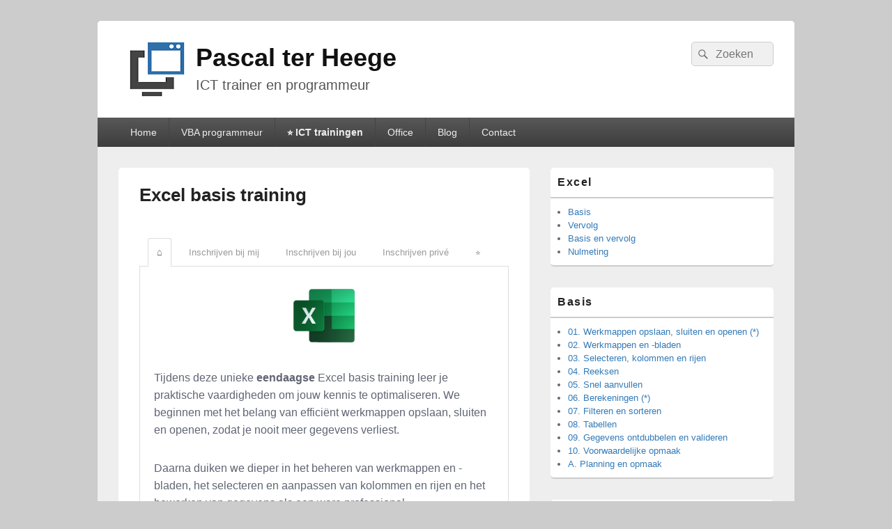

--- FILE ---
content_type: text/html; charset=UTF-8
request_url: https://pascalterheege.nl/excel-basis-training/
body_size: 18731
content:
<!DOCTYPE html>
<!--[if IE 6]>
<html id="ie6" lang="nl-NL" prefix="og: http://ogp.me/ns# fb: http://ogp.me/ns/fb#">
<![endif]-->
<!--[if IE 7]>
<html id="ie7" lang="nl-NL" prefix="og: http://ogp.me/ns# fb: http://ogp.me/ns/fb#">
<![endif]-->
<!--[if IE 8]>
<html id="ie8" lang="nl-NL" prefix="og: http://ogp.me/ns# fb: http://ogp.me/ns/fb#">
<![endif]-->
<!--[if !(IE 6) | !(IE 7) | !(IE 8)  ]><!-->
<html lang="nl-NL" prefix="og: http://ogp.me/ns# fb: http://ogp.me/ns/fb#">
<!--<![endif]-->
<head>
<meta charset="UTF-8" />
<link rel="profile" href="http://gmpg.org/xfn/11" />
<link rel="pingback" href="https://pascalterheege.nl/xmlrpc.php" />
<title>Excel basis training | klassikaal | op locatie of online ✓</title><link rel="stylesheet" href="https://fonts.googleapis.com/css?family=Open%20Sans%3A400%2C300%2C600%2C700%2C800%7CRoboto%3A400%2C300italic%2C400italic%2C500%2C500italic%2C700%2C700italic%2C900italic%2C900%7CLato%3A400%2C300italic%2C400italic%2C700%2C700italic%2C900italic%2C900%7CMontserrat%3A400%2C700%7CMerriweather%20Sans%3A300%2C400%2C700%2C800%20Sans%3A300%2C400%2C700%7CDroid%20Sans%3A400%2C700%7COxygen%3A300%2C400%2C700%7CRaleway%3A100%2C200%2C300%2C400%2C500%2C600%2C700%2C800%2C900&#038;display=swap" /><link rel="stylesheet" href="https://pascalterheege.nl/wp-content/cache/min/1/3640b158d3eb0ccdcfd537e6d26c0f51.css" data-minify="1" />
<meta name='robots' content='max-image-preview:large' />
<meta name="viewport" content="width=device-width, initial-scale=1">
<!-- This site is optimized with the Yoast SEO Premium plugin v6.2 - https://yoa.st/1yg?utm_content=6.2 -->
<meta name="description" content="✮✮✮✮✩ Beoordeling: 8/10 - ‎40 stemmen. Volg een eendaagse klassikale Excel basis training in Amsterdam Zuid, Amstelveen, Utrecht, Den Haag of Rotterdam. Alle trainingen worden BTW vrij aangeboden."/>
<link rel="canonical" href="https://pascalterheege.nl/excel-basis-training/" />
<meta property="og:locale" content="nl_NL" />
<meta property="og:type" content="article" />
<meta property="og:title" content="Excel basis training | klassikaal | op locatie of online ✓" />
<meta property="og:description" content="✮✮✮✮✩ Beoordeling: 8/10 - ‎40 stemmen. Volg een eendaagse klassikale Excel basis training in Amsterdam Zuid, Amstelveen, Utrecht, Den Haag of Rotterdam. Alle trainingen worden BTW vrij aangeboden." />
<meta property="og:url" content="https://pascalterheege.nl/excel-basis-training/" />
<meta property="og:site_name" content="Pascal ter Heege" />
<meta property="og:image" content="https://pascalterheege.nl/wp-content/uploads/Excel2019-150x150.png" />
<meta property="og:image:secure_url" content="https://pascalterheege.nl/wp-content/uploads/Excel2019-150x150.png" />
<meta name="twitter:card" content="summary" />
<meta name="twitter:description" content="✮✮✮✮✩ Beoordeling: 8/10 - ‎40 stemmen. Volg een eendaagse klassikale Excel basis training in Amsterdam Zuid, Amstelveen, Utrecht, Den Haag of Rotterdam. Alle trainingen worden BTW vrij aangeboden." />
<meta name="twitter:title" content="Excel basis training | klassikaal | op locatie of online ✓" />
<meta name="twitter:site" content="@pascalterheege" />
<meta name="twitter:image" content="https://pascalterheege.nl/wp-content/uploads/Excel2019-150x150.png" />
<meta name="twitter:creator" content="@pascalterheege" />
<script type='application/ld+json'>{"@context":"http:\/\/schema.org","@type":"WebSite","@id":"#website","url":"https:\/\/pascalterheege.nl\/","name":"Pascal ter Heege","potentialAction":{"@type":"SearchAction","target":"https:\/\/pascalterheege.nl\/?s={search_term_string}","query-input":"required name=search_term_string"}}</script>
<script type='application/ld+json'>{"@context":"http:\/\/schema.org","@type":"Organization","url":"https:\/\/pascalterheege.nl\/excel-basis-training\/","sameAs":["https:\/\/www.linkedin.com\/profile\/public-profile-settings?trk=prof-edit-edit-public_profile","https:\/\/twitter.com\/pascalterheege"],"@id":"#organization","name":"Pascal ter Heege, ICT trainer en programmeur","logo":"https:\/\/pascalterheege.nl\/wp-content\/uploads\/2015\/08\/Logo-WordPress.png"}</script>
<!-- / Yoast SEO Premium plugin. -->

<link rel='dns-prefetch' href='//fonts.googleapis.com' />
<link href='https://fonts.gstatic.com' crossorigin rel='preconnect' />
<link rel="alternate" type="application/rss+xml" title="Pascal ter Heege &raquo; feed" href="https://pascalterheege.nl/feed/" />
<link rel="alternate" type="application/rss+xml" title="Pascal ter Heege &raquo; reactiesfeed" href="https://pascalterheege.nl/comments/feed/" />
<script type="text/javascript">
/* <![CDATA[ */
window._wpemojiSettings = {"baseUrl":"https:\/\/s.w.org\/images\/core\/emoji\/15.0.3\/72x72\/","ext":".png","svgUrl":"https:\/\/s.w.org\/images\/core\/emoji\/15.0.3\/svg\/","svgExt":".svg","source":{"concatemoji":"https:\/\/pascalterheege.nl\/wp-includes\/js\/wp-emoji-release.min.js?ver=6.5.7"}};
/*! This file is auto-generated */
!function(i,n){var o,s,e;function c(e){try{var t={supportTests:e,timestamp:(new Date).valueOf()};sessionStorage.setItem(o,JSON.stringify(t))}catch(e){}}function p(e,t,n){e.clearRect(0,0,e.canvas.width,e.canvas.height),e.fillText(t,0,0);var t=new Uint32Array(e.getImageData(0,0,e.canvas.width,e.canvas.height).data),r=(e.clearRect(0,0,e.canvas.width,e.canvas.height),e.fillText(n,0,0),new Uint32Array(e.getImageData(0,0,e.canvas.width,e.canvas.height).data));return t.every(function(e,t){return e===r[t]})}function u(e,t,n){switch(t){case"flag":return n(e,"\ud83c\udff3\ufe0f\u200d\u26a7\ufe0f","\ud83c\udff3\ufe0f\u200b\u26a7\ufe0f")?!1:!n(e,"\ud83c\uddfa\ud83c\uddf3","\ud83c\uddfa\u200b\ud83c\uddf3")&&!n(e,"\ud83c\udff4\udb40\udc67\udb40\udc62\udb40\udc65\udb40\udc6e\udb40\udc67\udb40\udc7f","\ud83c\udff4\u200b\udb40\udc67\u200b\udb40\udc62\u200b\udb40\udc65\u200b\udb40\udc6e\u200b\udb40\udc67\u200b\udb40\udc7f");case"emoji":return!n(e,"\ud83d\udc26\u200d\u2b1b","\ud83d\udc26\u200b\u2b1b")}return!1}function f(e,t,n){var r="undefined"!=typeof WorkerGlobalScope&&self instanceof WorkerGlobalScope?new OffscreenCanvas(300,150):i.createElement("canvas"),a=r.getContext("2d",{willReadFrequently:!0}),o=(a.textBaseline="top",a.font="600 32px Arial",{});return e.forEach(function(e){o[e]=t(a,e,n)}),o}function t(e){var t=i.createElement("script");t.src=e,t.defer=!0,i.head.appendChild(t)}"undefined"!=typeof Promise&&(o="wpEmojiSettingsSupports",s=["flag","emoji"],n.supports={everything:!0,everythingExceptFlag:!0},e=new Promise(function(e){i.addEventListener("DOMContentLoaded",e,{once:!0})}),new Promise(function(t){var n=function(){try{var e=JSON.parse(sessionStorage.getItem(o));if("object"==typeof e&&"number"==typeof e.timestamp&&(new Date).valueOf()<e.timestamp+604800&&"object"==typeof e.supportTests)return e.supportTests}catch(e){}return null}();if(!n){if("undefined"!=typeof Worker&&"undefined"!=typeof OffscreenCanvas&&"undefined"!=typeof URL&&URL.createObjectURL&&"undefined"!=typeof Blob)try{var e="postMessage("+f.toString()+"("+[JSON.stringify(s),u.toString(),p.toString()].join(",")+"));",r=new Blob([e],{type:"text/javascript"}),a=new Worker(URL.createObjectURL(r),{name:"wpTestEmojiSupports"});return void(a.onmessage=function(e){c(n=e.data),a.terminate(),t(n)})}catch(e){}c(n=f(s,u,p))}t(n)}).then(function(e){for(var t in e)n.supports[t]=e[t],n.supports.everything=n.supports.everything&&n.supports[t],"flag"!==t&&(n.supports.everythingExceptFlag=n.supports.everythingExceptFlag&&n.supports[t]);n.supports.everythingExceptFlag=n.supports.everythingExceptFlag&&!n.supports.flag,n.DOMReady=!1,n.readyCallback=function(){n.DOMReady=!0}}).then(function(){return e}).then(function(){var e;n.supports.everything||(n.readyCallback(),(e=n.source||{}).concatemoji?t(e.concatemoji):e.wpemoji&&e.twemoji&&(t(e.twemoji),t(e.wpemoji)))}))}((window,document),window._wpemojiSettings);
/* ]]> */
</script>



<style id='wp-emoji-styles-inline-css' type='text/css'>

	img.wp-smiley, img.emoji {
		display: inline !important;
		border: none !important;
		box-shadow: none !important;
		height: 1em !important;
		width: 1em !important;
		margin: 0 0.07em !important;
		vertical-align: -0.1em !important;
		background: none !important;
		padding: 0 !important;
	}
</style>

<style id='wp-block-library-theme-inline-css' type='text/css'>
.wp-block-audio figcaption{color:#555;font-size:13px;text-align:center}.is-dark-theme .wp-block-audio figcaption{color:#ffffffa6}.wp-block-audio{margin:0 0 1em}.wp-block-code{border:1px solid #ccc;border-radius:4px;font-family:Menlo,Consolas,monaco,monospace;padding:.8em 1em}.wp-block-embed figcaption{color:#555;font-size:13px;text-align:center}.is-dark-theme .wp-block-embed figcaption{color:#ffffffa6}.wp-block-embed{margin:0 0 1em}.blocks-gallery-caption{color:#555;font-size:13px;text-align:center}.is-dark-theme .blocks-gallery-caption{color:#ffffffa6}.wp-block-image figcaption{color:#555;font-size:13px;text-align:center}.is-dark-theme .wp-block-image figcaption{color:#ffffffa6}.wp-block-image{margin:0 0 1em}.wp-block-pullquote{border-bottom:4px solid;border-top:4px solid;color:currentColor;margin-bottom:1.75em}.wp-block-pullquote cite,.wp-block-pullquote footer,.wp-block-pullquote__citation{color:currentColor;font-size:.8125em;font-style:normal;text-transform:uppercase}.wp-block-quote{border-left:.25em solid;margin:0 0 1.75em;padding-left:1em}.wp-block-quote cite,.wp-block-quote footer{color:currentColor;font-size:.8125em;font-style:normal;position:relative}.wp-block-quote.has-text-align-right{border-left:none;border-right:.25em solid;padding-left:0;padding-right:1em}.wp-block-quote.has-text-align-center{border:none;padding-left:0}.wp-block-quote.is-large,.wp-block-quote.is-style-large,.wp-block-quote.is-style-plain{border:none}.wp-block-search .wp-block-search__label{font-weight:700}.wp-block-search__button{border:1px solid #ccc;padding:.375em .625em}:where(.wp-block-group.has-background){padding:1.25em 2.375em}.wp-block-separator.has-css-opacity{opacity:.4}.wp-block-separator{border:none;border-bottom:2px solid;margin-left:auto;margin-right:auto}.wp-block-separator.has-alpha-channel-opacity{opacity:1}.wp-block-separator:not(.is-style-wide):not(.is-style-dots){width:100px}.wp-block-separator.has-background:not(.is-style-dots){border-bottom:none;height:1px}.wp-block-separator.has-background:not(.is-style-wide):not(.is-style-dots){height:2px}.wp-block-table{margin:0 0 1em}.wp-block-table td,.wp-block-table th{word-break:normal}.wp-block-table figcaption{color:#555;font-size:13px;text-align:center}.is-dark-theme .wp-block-table figcaption{color:#ffffffa6}.wp-block-video figcaption{color:#555;font-size:13px;text-align:center}.is-dark-theme .wp-block-video figcaption{color:#ffffffa6}.wp-block-video{margin:0 0 1em}.wp-block-template-part.has-background{margin-bottom:0;margin-top:0;padding:1.25em 2.375em}
</style>
<style id='classic-theme-styles-inline-css' type='text/css'>
/*! This file is auto-generated */
.wp-block-button__link{color:#fff;background-color:#32373c;border-radius:9999px;box-shadow:none;text-decoration:none;padding:calc(.667em + 2px) calc(1.333em + 2px);font-size:1.125em}.wp-block-file__button{background:#32373c;color:#fff;text-decoration:none}
</style>
<style id='global-styles-inline-css' type='text/css'>
body{--wp--preset--color--black: #000000;--wp--preset--color--cyan-bluish-gray: #abb8c3;--wp--preset--color--white: #ffffff;--wp--preset--color--pale-pink: #f78da7;--wp--preset--color--vivid-red: #cf2e2e;--wp--preset--color--luminous-vivid-orange: #ff6900;--wp--preset--color--luminous-vivid-amber: #fcb900;--wp--preset--color--light-green-cyan: #7bdcb5;--wp--preset--color--vivid-green-cyan: #00d084;--wp--preset--color--pale-cyan-blue: #8ed1fc;--wp--preset--color--vivid-cyan-blue: #0693e3;--wp--preset--color--vivid-purple: #9b51e0;--wp--preset--color--dark-gray: #373737;--wp--preset--color--medium-gray: #cccccc;--wp--preset--color--light-gray: #eeeeee;--wp--preset--color--blue: #1982d1;--wp--preset--gradient--vivid-cyan-blue-to-vivid-purple: linear-gradient(135deg,rgba(6,147,227,1) 0%,rgb(155,81,224) 100%);--wp--preset--gradient--light-green-cyan-to-vivid-green-cyan: linear-gradient(135deg,rgb(122,220,180) 0%,rgb(0,208,130) 100%);--wp--preset--gradient--luminous-vivid-amber-to-luminous-vivid-orange: linear-gradient(135deg,rgba(252,185,0,1) 0%,rgba(255,105,0,1) 100%);--wp--preset--gradient--luminous-vivid-orange-to-vivid-red: linear-gradient(135deg,rgba(255,105,0,1) 0%,rgb(207,46,46) 100%);--wp--preset--gradient--very-light-gray-to-cyan-bluish-gray: linear-gradient(135deg,rgb(238,238,238) 0%,rgb(169,184,195) 100%);--wp--preset--gradient--cool-to-warm-spectrum: linear-gradient(135deg,rgb(74,234,220) 0%,rgb(151,120,209) 20%,rgb(207,42,186) 40%,rgb(238,44,130) 60%,rgb(251,105,98) 80%,rgb(254,248,76) 100%);--wp--preset--gradient--blush-light-purple: linear-gradient(135deg,rgb(255,206,236) 0%,rgb(152,150,240) 100%);--wp--preset--gradient--blush-bordeaux: linear-gradient(135deg,rgb(254,205,165) 0%,rgb(254,45,45) 50%,rgb(107,0,62) 100%);--wp--preset--gradient--luminous-dusk: linear-gradient(135deg,rgb(255,203,112) 0%,rgb(199,81,192) 50%,rgb(65,88,208) 100%);--wp--preset--gradient--pale-ocean: linear-gradient(135deg,rgb(255,245,203) 0%,rgb(182,227,212) 50%,rgb(51,167,181) 100%);--wp--preset--gradient--electric-grass: linear-gradient(135deg,rgb(202,248,128) 0%,rgb(113,206,126) 100%);--wp--preset--gradient--midnight: linear-gradient(135deg,rgb(2,3,129) 0%,rgb(40,116,252) 100%);--wp--preset--font-size--small: 14px;--wp--preset--font-size--medium: 20px;--wp--preset--font-size--large: 24px;--wp--preset--font-size--x-large: 42px;--wp--preset--font-size--normal: 16px;--wp--preset--font-size--huge: 26px;--wp--preset--spacing--20: 0.44rem;--wp--preset--spacing--30: 0.67rem;--wp--preset--spacing--40: 1rem;--wp--preset--spacing--50: 1.5rem;--wp--preset--spacing--60: 2.25rem;--wp--preset--spacing--70: 3.38rem;--wp--preset--spacing--80: 5.06rem;--wp--preset--shadow--natural: 6px 6px 9px rgba(0, 0, 0, 0.2);--wp--preset--shadow--deep: 12px 12px 50px rgba(0, 0, 0, 0.4);--wp--preset--shadow--sharp: 6px 6px 0px rgba(0, 0, 0, 0.2);--wp--preset--shadow--outlined: 6px 6px 0px -3px rgba(255, 255, 255, 1), 6px 6px rgba(0, 0, 0, 1);--wp--preset--shadow--crisp: 6px 6px 0px rgba(0, 0, 0, 1);}:where(.is-layout-flex){gap: 0.5em;}:where(.is-layout-grid){gap: 0.5em;}body .is-layout-flex{display: flex;}body .is-layout-flex{flex-wrap: wrap;align-items: center;}body .is-layout-flex > *{margin: 0;}body .is-layout-grid{display: grid;}body .is-layout-grid > *{margin: 0;}:where(.wp-block-columns.is-layout-flex){gap: 2em;}:where(.wp-block-columns.is-layout-grid){gap: 2em;}:where(.wp-block-post-template.is-layout-flex){gap: 1.25em;}:where(.wp-block-post-template.is-layout-grid){gap: 1.25em;}.has-black-color{color: var(--wp--preset--color--black) !important;}.has-cyan-bluish-gray-color{color: var(--wp--preset--color--cyan-bluish-gray) !important;}.has-white-color{color: var(--wp--preset--color--white) !important;}.has-pale-pink-color{color: var(--wp--preset--color--pale-pink) !important;}.has-vivid-red-color{color: var(--wp--preset--color--vivid-red) !important;}.has-luminous-vivid-orange-color{color: var(--wp--preset--color--luminous-vivid-orange) !important;}.has-luminous-vivid-amber-color{color: var(--wp--preset--color--luminous-vivid-amber) !important;}.has-light-green-cyan-color{color: var(--wp--preset--color--light-green-cyan) !important;}.has-vivid-green-cyan-color{color: var(--wp--preset--color--vivid-green-cyan) !important;}.has-pale-cyan-blue-color{color: var(--wp--preset--color--pale-cyan-blue) !important;}.has-vivid-cyan-blue-color{color: var(--wp--preset--color--vivid-cyan-blue) !important;}.has-vivid-purple-color{color: var(--wp--preset--color--vivid-purple) !important;}.has-black-background-color{background-color: var(--wp--preset--color--black) !important;}.has-cyan-bluish-gray-background-color{background-color: var(--wp--preset--color--cyan-bluish-gray) !important;}.has-white-background-color{background-color: var(--wp--preset--color--white) !important;}.has-pale-pink-background-color{background-color: var(--wp--preset--color--pale-pink) !important;}.has-vivid-red-background-color{background-color: var(--wp--preset--color--vivid-red) !important;}.has-luminous-vivid-orange-background-color{background-color: var(--wp--preset--color--luminous-vivid-orange) !important;}.has-luminous-vivid-amber-background-color{background-color: var(--wp--preset--color--luminous-vivid-amber) !important;}.has-light-green-cyan-background-color{background-color: var(--wp--preset--color--light-green-cyan) !important;}.has-vivid-green-cyan-background-color{background-color: var(--wp--preset--color--vivid-green-cyan) !important;}.has-pale-cyan-blue-background-color{background-color: var(--wp--preset--color--pale-cyan-blue) !important;}.has-vivid-cyan-blue-background-color{background-color: var(--wp--preset--color--vivid-cyan-blue) !important;}.has-vivid-purple-background-color{background-color: var(--wp--preset--color--vivid-purple) !important;}.has-black-border-color{border-color: var(--wp--preset--color--black) !important;}.has-cyan-bluish-gray-border-color{border-color: var(--wp--preset--color--cyan-bluish-gray) !important;}.has-white-border-color{border-color: var(--wp--preset--color--white) !important;}.has-pale-pink-border-color{border-color: var(--wp--preset--color--pale-pink) !important;}.has-vivid-red-border-color{border-color: var(--wp--preset--color--vivid-red) !important;}.has-luminous-vivid-orange-border-color{border-color: var(--wp--preset--color--luminous-vivid-orange) !important;}.has-luminous-vivid-amber-border-color{border-color: var(--wp--preset--color--luminous-vivid-amber) !important;}.has-light-green-cyan-border-color{border-color: var(--wp--preset--color--light-green-cyan) !important;}.has-vivid-green-cyan-border-color{border-color: var(--wp--preset--color--vivid-green-cyan) !important;}.has-pale-cyan-blue-border-color{border-color: var(--wp--preset--color--pale-cyan-blue) !important;}.has-vivid-cyan-blue-border-color{border-color: var(--wp--preset--color--vivid-cyan-blue) !important;}.has-vivid-purple-border-color{border-color: var(--wp--preset--color--vivid-purple) !important;}.has-vivid-cyan-blue-to-vivid-purple-gradient-background{background: var(--wp--preset--gradient--vivid-cyan-blue-to-vivid-purple) !important;}.has-light-green-cyan-to-vivid-green-cyan-gradient-background{background: var(--wp--preset--gradient--light-green-cyan-to-vivid-green-cyan) !important;}.has-luminous-vivid-amber-to-luminous-vivid-orange-gradient-background{background: var(--wp--preset--gradient--luminous-vivid-amber-to-luminous-vivid-orange) !important;}.has-luminous-vivid-orange-to-vivid-red-gradient-background{background: var(--wp--preset--gradient--luminous-vivid-orange-to-vivid-red) !important;}.has-very-light-gray-to-cyan-bluish-gray-gradient-background{background: var(--wp--preset--gradient--very-light-gray-to-cyan-bluish-gray) !important;}.has-cool-to-warm-spectrum-gradient-background{background: var(--wp--preset--gradient--cool-to-warm-spectrum) !important;}.has-blush-light-purple-gradient-background{background: var(--wp--preset--gradient--blush-light-purple) !important;}.has-blush-bordeaux-gradient-background{background: var(--wp--preset--gradient--blush-bordeaux) !important;}.has-luminous-dusk-gradient-background{background: var(--wp--preset--gradient--luminous-dusk) !important;}.has-pale-ocean-gradient-background{background: var(--wp--preset--gradient--pale-ocean) !important;}.has-electric-grass-gradient-background{background: var(--wp--preset--gradient--electric-grass) !important;}.has-midnight-gradient-background{background: var(--wp--preset--gradient--midnight) !important;}.has-small-font-size{font-size: var(--wp--preset--font-size--small) !important;}.has-medium-font-size{font-size: var(--wp--preset--font-size--medium) !important;}.has-large-font-size{font-size: var(--wp--preset--font-size--large) !important;}.has-x-large-font-size{font-size: var(--wp--preset--font-size--x-large) !important;}
.wp-block-navigation a:where(:not(.wp-element-button)){color: inherit;}
:where(.wp-block-post-template.is-layout-flex){gap: 1.25em;}:where(.wp-block-post-template.is-layout-grid){gap: 1.25em;}
:where(.wp-block-columns.is-layout-flex){gap: 2em;}:where(.wp-block-columns.is-layout-grid){gap: 2em;}
.wp-block-pullquote{font-size: 1.5em;line-height: 1.6;}
</style>





















<style id='site-reviews-inline-css' type='text/css'>
:root{--glsr-star-empty:url(https://pascalterheege.nl/wp-content/plugins/site-reviews/assets/images/stars/default/star-empty.svg);--glsr-star-error:url(https://pascalterheege.nl/wp-content/plugins/site-reviews/assets/images/stars/default/star-error.svg);--glsr-star-full:url(https://pascalterheege.nl/wp-content/plugins/site-reviews/assets/images/stars/default/star-full.svg);--glsr-star-half:url(https://pascalterheege.nl/wp-content/plugins/site-reviews/assets/images/stars/default/star-half.svg)}

</style>
<script type="text/javascript" src="https://pascalterheege.nl/wp-includes/js/jquery/jquery.min.js?ver=3.7.1" id="jquery-core-js"></script>
<script type="text/javascript" src="https://pascalterheege.nl/wp-includes/js/jquery/jquery-migrate.min.js?ver=3.4.1" id="jquery-migrate-js" defer></script>
<script type="text/javascript" src="https://pascalterheege.nl/wp-content/plugins/smart-logo-showcase-lite/js/owl.carousel.js?ver=1.1.6" id="smls-owl-script-js" defer></script>
<script type="text/javascript" src="https://pascalterheege.nl/wp-content/plugins/smart-logo-showcase-lite/js/tooltipster.bundle.js?ver=1.1.6" id="smls-tooltip-script-js" defer></script>
<script type="text/javascript" src="https://pascalterheege.nl/wp-content/plugins/smart-logo-showcase-lite/js/smls-frontend-script.js?ver=1.1.6" id="smls-frontend-script-js" defer></script>
<script type="text/javascript" src="https://pascalterheege.nl/wp-content/plugins/wonderplugin-lightbox/engine/wonderpluginlightbox.js?ver=6.1C" id="wonderplugin-lightbox-script-js" defer></script>
<script type="text/javascript" id="catchbox-menu-js-extra">
/* <![CDATA[ */
var screenReaderText = {"expand":"expand child menu","collapse":"collapse child menu"};
/* ]]> */
</script>
<script type="text/javascript" src="https://pascalterheege.nl/wp-content/themes/catch-box-pro/js/menu.min.js?ver=20170124" id="catchbox-menu-js" defer></script>
<!--[if lt IE 9]>
<script type="text/javascript" src="https://pascalterheege.nl/wp-content/themes/catch-box-pro/js/html5.min.js?ver=3.7.3" id="catchbox-html5-js"></script>
<![endif]-->
<link rel="https://api.w.org/" href="https://pascalterheege.nl/wp-json/" /><link rel="alternate" type="application/json" href="https://pascalterheege.nl/wp-json/wp/v2/pages/9892" /><link rel="EditURI" type="application/rsd+xml" title="RSD" href="https://pascalterheege.nl/xmlrpc.php?rsd" />
<meta name="generator" content="WordPress 6.5.7" />
<link rel='shortlink' href='https://pascalterheege.nl/?p=9892' />
<link rel="alternate" type="application/json+oembed" href="https://pascalterheege.nl/wp-json/oembed/1.0/embed?url=https%3A%2F%2Fpascalterheege.nl%2Fexcel-basis-training%2F" />
<link rel="alternate" type="text/xml+oembed" href="https://pascalterheege.nl/wp-json/oembed/1.0/embed?url=https%3A%2F%2Fpascalterheege.nl%2Fexcel-basis-training%2F&#038;format=xml" />
<style>
		#category-posts-2-internal ul {padding: 0;}
#category-posts-2-internal .cat-post-item img {max-width: initial; max-height: initial; margin: initial;}
#category-posts-2-internal .cat-post-author {margin-bottom: 0;}
#category-posts-2-internal .cat-post-thumbnail {margin: 5px 10px 5px 0;}
#category-posts-2-internal .cat-post-item:before {content: ""; clear: both;}
#category-posts-2-internal .cat-post-excerpt-more {display: inline-block;}
#category-posts-2-internal .cat-post-item {list-style: none; margin: 3px 0 10px; padding: 3px 0;}
#category-posts-2-internal .cat-post-current .cat-post-title {font-weight: bold; text-transform: uppercase;}
#category-posts-2-internal [class*=cat-post-tax] {font-size: 0.85em;}
#category-posts-2-internal [class*=cat-post-tax] * {display:inline-block;}
#category-posts-2-internal .cat-post-item:after {content: ""; display: table;	clear: both;}
#category-posts-2-internal .cat-post-item .cat-post-title {overflow: hidden;text-overflow: ellipsis;white-space: initial;display: -webkit-box;-webkit-line-clamp: 2;-webkit-box-orient: vertical;padding-bottom: 0 !important;}
#category-posts-2-internal .cat-post-item:after {content: ""; display: table;	clear: both;}
#category-posts-2-internal .cat-post-thumbnail {display:block; float:left; margin:5px 10px 5px 0;}
#category-posts-2-internal .cat-post-crop {overflow:hidden;display:block;}
#category-posts-2-internal p {margin:5px 0 0 0}
#category-posts-2-internal li > div {margin:5px 0 0 0; clear:both;}
#category-posts-2-internal .dashicons {vertical-align:middle;}
#category-posts-2-internal .cat-post-thumbnail .cat-post-crop img {object-fit: cover; max-width: 100%; display: block;}
#category-posts-2-internal .cat-post-thumbnail .cat-post-crop-not-supported img {width: 100%;}
#category-posts-2-internal .cat-post-thumbnail {max-width:100%;}
#category-posts-2-internal .cat-post-item img {margin: initial;}
#category-posts-3-internal ul {padding: 0;}
#category-posts-3-internal .cat-post-item img {max-width: initial; max-height: initial; margin: initial;}
#category-posts-3-internal .cat-post-author {margin-bottom: 0;}
#category-posts-3-internal .cat-post-thumbnail {margin: 5px 10px 5px 0;}
#category-posts-3-internal .cat-post-item:before {content: ""; clear: both;}
#category-posts-3-internal .cat-post-excerpt-more {display: inline-block;}
#category-posts-3-internal .cat-post-item {list-style: none; margin: 3px 0 10px; padding: 3px 0;}
#category-posts-3-internal .cat-post-current .cat-post-title {font-weight: bold; text-transform: uppercase;}
#category-posts-3-internal [class*=cat-post-tax] {font-size: 0.85em;}
#category-posts-3-internal [class*=cat-post-tax] * {display:inline-block;}
#category-posts-3-internal .cat-post-item:after {content: ""; display: table;	clear: both;}
#category-posts-3-internal .cat-post-item .cat-post-title {overflow: hidden;text-overflow: ellipsis;white-space: initial;display: -webkit-box;-webkit-line-clamp: 2;-webkit-box-orient: vertical;padding-bottom: 0 !important;}
#category-posts-3-internal .cat-post-item:after {content: ""; display: table;	clear: both;}
#category-posts-3-internal .cat-post-thumbnail {display:block; float:left; margin:5px 10px 5px 0;}
#category-posts-3-internal .cat-post-crop {overflow:hidden;display:block;}
#category-posts-3-internal p {margin:5px 0 0 0}
#category-posts-3-internal li > div {margin:5px 0 0 0; clear:both;}
#category-posts-3-internal .dashicons {vertical-align:middle;}
#category-posts-3-internal .cat-post-thumbnail .cat-post-crop img {object-fit: cover; max-width: 100%; display: block;}
#category-posts-3-internal .cat-post-thumbnail .cat-post-crop-not-supported img {width: 100%;}
#category-posts-3-internal .cat-post-thumbnail {max-width:100%;}
#category-posts-3-internal .cat-post-item img {margin: initial;}
#category-posts-4-internal ul {padding: 0;}
#category-posts-4-internal .cat-post-item img {max-width: initial; max-height: initial; margin: initial;}
#category-posts-4-internal .cat-post-author {margin-bottom: 0;}
#category-posts-4-internal .cat-post-thumbnail {margin: 5px 10px 5px 0;}
#category-posts-4-internal .cat-post-item:before {content: ""; clear: both;}
#category-posts-4-internal .cat-post-excerpt-more {display: inline-block;}
#category-posts-4-internal .cat-post-item {list-style: none; margin: 3px 0 10px; padding: 3px 0;}
#category-posts-4-internal .cat-post-current .cat-post-title {font-weight: bold; text-transform: uppercase;}
#category-posts-4-internal [class*=cat-post-tax] {font-size: 0.85em;}
#category-posts-4-internal [class*=cat-post-tax] * {display:inline-block;}
#category-posts-4-internal .cat-post-item:after {content: ""; display: table;	clear: both;}
#category-posts-4-internal .cat-post-item .cat-post-title {overflow: hidden;text-overflow: ellipsis;white-space: initial;display: -webkit-box;-webkit-line-clamp: 2;-webkit-box-orient: vertical;padding-bottom: 0 !important;}
#category-posts-4-internal .cat-post-item:after {content: ""; display: table;	clear: both;}
#category-posts-4-internal .cat-post-thumbnail {display:block; float:left; margin:5px 10px 5px 0;}
#category-posts-4-internal .cat-post-crop {overflow:hidden;display:block;}
#category-posts-4-internal p {margin:5px 0 0 0}
#category-posts-4-internal li > div {margin:5px 0 0 0; clear:both;}
#category-posts-4-internal .dashicons {vertical-align:middle;}
#category-posts-4-internal .cat-post-thumbnail .cat-post-crop img {object-fit: cover; max-width: 100%; display: block;}
#category-posts-4-internal .cat-post-thumbnail .cat-post-crop-not-supported img {width: 100%;}
#category-posts-4-internal .cat-post-thumbnail {max-width:100%;}
#category-posts-4-internal .cat-post-item img {margin: initial;}
#category-posts-11-internal ul {padding: 0;}
#category-posts-11-internal .cat-post-item img {max-width: initial; max-height: initial; margin: initial;}
#category-posts-11-internal .cat-post-author {margin-bottom: 0;}
#category-posts-11-internal .cat-post-thumbnail {margin: 5px 10px 5px 0;}
#category-posts-11-internal .cat-post-item:before {content: ""; clear: both;}
#category-posts-11-internal .cat-post-excerpt-more {display: inline-block;}
#category-posts-11-internal .cat-post-item {list-style: none; margin: 3px 0 10px; padding: 3px 0;}
#category-posts-11-internal .cat-post-current .cat-post-title {font-weight: bold; text-transform: uppercase;}
#category-posts-11-internal [class*=cat-post-tax] {font-size: 0.85em;}
#category-posts-11-internal [class*=cat-post-tax] * {display:inline-block;}
#category-posts-11-internal .cat-post-item:after {content: ""; display: table;	clear: both;}
#category-posts-11-internal .cat-post-item .cat-post-title {overflow: hidden;text-overflow: ellipsis;white-space: initial;display: -webkit-box;-webkit-line-clamp: 2;-webkit-box-orient: vertical;padding-bottom: 0 !important;}
#category-posts-11-internal .cat-post-item:after {content: ""; display: table;	clear: both;}
#category-posts-11-internal .cat-post-thumbnail {display:block; float:left; margin:5px 10px 5px 0;}
#category-posts-11-internal .cat-post-crop {overflow:hidden;display:block;}
#category-posts-11-internal p {margin:5px 0 0 0}
#category-posts-11-internal li > div {margin:5px 0 0 0; clear:both;}
#category-posts-11-internal .dashicons {vertical-align:middle;}
#category-posts-11-internal .cat-post-thumbnail .cat-post-crop img {height: 150px;}
#category-posts-11-internal .cat-post-thumbnail .cat-post-crop img {width: 150px;}
#category-posts-11-internal .cat-post-thumbnail .cat-post-crop img {object-fit: cover; max-width: 100%; display: block;}
#category-posts-11-internal .cat-post-thumbnail .cat-post-crop-not-supported img {width: 100%;}
#category-posts-11-internal .cat-post-thumbnail {max-width:100%;}
#category-posts-11-internal .cat-post-item img {margin: initial;}
#category-posts-6-internal ul {padding: 0;}
#category-posts-6-internal .cat-post-item img {max-width: initial; max-height: initial; margin: initial;}
#category-posts-6-internal .cat-post-author {margin-bottom: 0;}
#category-posts-6-internal .cat-post-thumbnail {margin: 5px 10px 5px 0;}
#category-posts-6-internal .cat-post-item:before {content: ""; clear: both;}
#category-posts-6-internal .cat-post-excerpt-more {display: inline-block;}
#category-posts-6-internal .cat-post-item {list-style: none; margin: 3px 0 10px; padding: 3px 0;}
#category-posts-6-internal .cat-post-current .cat-post-title {font-weight: bold; text-transform: uppercase;}
#category-posts-6-internal [class*=cat-post-tax] {font-size: 0.85em;}
#category-posts-6-internal [class*=cat-post-tax] * {display:inline-block;}
#category-posts-6-internal .cat-post-item:after {content: ""; display: table;	clear: both;}
#category-posts-6-internal .cat-post-item .cat-post-title {overflow: hidden;text-overflow: ellipsis;white-space: initial;display: -webkit-box;-webkit-line-clamp: 2;-webkit-box-orient: vertical;padding-bottom: 0 !important;}
#category-posts-6-internal .cat-post-item:after {content: ""; display: table;	clear: both;}
#category-posts-6-internal .cat-post-thumbnail {display:block; float:left; margin:5px 10px 5px 0;}
#category-posts-6-internal .cat-post-crop {overflow:hidden;display:block;}
#category-posts-6-internal p {margin:5px 0 0 0}
#category-posts-6-internal li > div {margin:5px 0 0 0; clear:both;}
#category-posts-6-internal .dashicons {vertical-align:middle;}
#category-posts-6-internal .cat-post-thumbnail .cat-post-crop img {object-fit: cover; max-width: 100%; display: block;}
#category-posts-6-internal .cat-post-thumbnail .cat-post-crop-not-supported img {width: 100%;}
#category-posts-6-internal .cat-post-thumbnail {max-width:100%;}
#category-posts-6-internal .cat-post-item img {margin: initial;}
#category-posts-10-internal ul {padding: 0;}
#category-posts-10-internal .cat-post-item img {max-width: initial; max-height: initial; margin: initial;}
#category-posts-10-internal .cat-post-author {margin-bottom: 0;}
#category-posts-10-internal .cat-post-thumbnail {margin: 5px 10px 5px 0;}
#category-posts-10-internal .cat-post-item:before {content: ""; clear: both;}
#category-posts-10-internal .cat-post-excerpt-more {display: inline-block;}
#category-posts-10-internal .cat-post-item {list-style: none; margin: 3px 0 10px; padding: 3px 0;}
#category-posts-10-internal .cat-post-current .cat-post-title {font-weight: bold; text-transform: uppercase;}
#category-posts-10-internal [class*=cat-post-tax] {font-size: 0.85em;}
#category-posts-10-internal [class*=cat-post-tax] * {display:inline-block;}
#category-posts-10-internal .cat-post-item:after {content: ""; display: table;	clear: both;}
#category-posts-10-internal .cat-post-item .cat-post-title {overflow: hidden;text-overflow: ellipsis;white-space: initial;display: -webkit-box;-webkit-line-clamp: 2;-webkit-box-orient: vertical;padding-bottom: 0 !important;}
#category-posts-10-internal .cat-post-item:after {content: ""; display: table;	clear: both;}
#category-posts-10-internal .cat-post-thumbnail {display:block; float:left; margin:5px 10px 5px 0;}
#category-posts-10-internal .cat-post-crop {overflow:hidden;display:block;}
#category-posts-10-internal p {margin:5px 0 0 0}
#category-posts-10-internal li > div {margin:5px 0 0 0; clear:both;}
#category-posts-10-internal .dashicons {vertical-align:middle;}
#category-posts-10-internal .cat-post-thumbnail .cat-post-crop img {height: 150px;}
#category-posts-10-internal .cat-post-thumbnail .cat-post-crop img {width: 150px;}
#category-posts-10-internal .cat-post-thumbnail .cat-post-crop img {object-fit: cover; max-width: 100%; display: block;}
#category-posts-10-internal .cat-post-thumbnail .cat-post-crop-not-supported img {width: 100%;}
#category-posts-10-internal .cat-post-thumbnail {max-width:100%;}
#category-posts-10-internal .cat-post-item img {margin: initial;}
#category-posts-8-internal ul {padding: 0;}
#category-posts-8-internal .cat-post-item img {max-width: initial; max-height: initial; margin: initial;}
#category-posts-8-internal .cat-post-author {margin-bottom: 0;}
#category-posts-8-internal .cat-post-thumbnail {margin: 5px 10px 5px 0;}
#category-posts-8-internal .cat-post-item:before {content: ""; clear: both;}
#category-posts-8-internal .cat-post-excerpt-more {display: inline-block;}
#category-posts-8-internal .cat-post-item {list-style: none; margin: 3px 0 10px; padding: 3px 0;}
#category-posts-8-internal .cat-post-current .cat-post-title {font-weight: bold; text-transform: uppercase;}
#category-posts-8-internal [class*=cat-post-tax] {font-size: 0.85em;}
#category-posts-8-internal [class*=cat-post-tax] * {display:inline-block;}
#category-posts-8-internal .cat-post-item:after {content: ""; display: table;	clear: both;}
#category-posts-8-internal .cat-post-item .cat-post-title {overflow: hidden;text-overflow: ellipsis;white-space: initial;display: -webkit-box;-webkit-line-clamp: 2;-webkit-box-orient: vertical;padding-bottom: 0 !important;}
#category-posts-8-internal .cat-post-item:after {content: ""; display: table;	clear: both;}
#category-posts-8-internal .cat-post-thumbnail {display:block; float:left; margin:5px 10px 5px 0;}
#category-posts-8-internal .cat-post-crop {overflow:hidden;display:block;}
#category-posts-8-internal p {margin:5px 0 0 0}
#category-posts-8-internal li > div {margin:5px 0 0 0; clear:both;}
#category-posts-8-internal .dashicons {vertical-align:middle;}
#category-posts-8-internal .cat-post-thumbnail .cat-post-crop img {object-fit: cover; max-width: 100%; display: block;}
#category-posts-8-internal .cat-post-thumbnail .cat-post-crop-not-supported img {width: 100%;}
#category-posts-8-internal .cat-post-thumbnail {max-width:100%;}
#category-posts-8-internal .cat-post-item img {margin: initial;}
#category-posts-9-internal ul {padding: 0;}
#category-posts-9-internal .cat-post-item img {max-width: initial; max-height: initial; margin: initial;}
#category-posts-9-internal .cat-post-author {margin-bottom: 0;}
#category-posts-9-internal .cat-post-thumbnail {margin: 5px 10px 5px 0;}
#category-posts-9-internal .cat-post-item:before {content: ""; clear: both;}
#category-posts-9-internal .cat-post-excerpt-more {display: inline-block;}
#category-posts-9-internal .cat-post-item {list-style: none; margin: 3px 0 10px; padding: 3px 0;}
#category-posts-9-internal .cat-post-current .cat-post-title {font-weight: bold; text-transform: uppercase;}
#category-posts-9-internal [class*=cat-post-tax] {font-size: 0.85em;}
#category-posts-9-internal [class*=cat-post-tax] * {display:inline-block;}
#category-posts-9-internal .cat-post-item:after {content: ""; display: table;	clear: both;}
#category-posts-9-internal .cat-post-item .cat-post-title {overflow: hidden;text-overflow: ellipsis;white-space: initial;display: -webkit-box;-webkit-line-clamp: 2;-webkit-box-orient: vertical;padding-bottom: 0 !important;}
#category-posts-9-internal .cat-post-item:after {content: ""; display: table;	clear: both;}
#category-posts-9-internal .cat-post-thumbnail {display:block; float:left; margin:5px 10px 5px 0;}
#category-posts-9-internal .cat-post-crop {overflow:hidden;display:block;}
#category-posts-9-internal p {margin:5px 0 0 0}
#category-posts-9-internal li > div {margin:5px 0 0 0; clear:both;}
#category-posts-9-internal .dashicons {vertical-align:middle;}
#category-posts-9-internal .cat-post-thumbnail .cat-post-crop img {object-fit: cover; max-width: 100%; display: block;}
#category-posts-9-internal .cat-post-thumbnail .cat-post-crop-not-supported img {width: 100%;}
#category-posts-9-internal .cat-post-thumbnail {max-width:100%;}
#category-posts-9-internal .cat-post-item img {margin: initial;}
</style>
		
<!-- WP Simple Anchors Links 1.0.0 by Kilukru Media (www.kilukrumedia.com)-->
<!-- /WP Simple Anchors Links -->
<!-- refreshing cache -->
<!-- Google tag (gtag.js) -->
<script data-no-minify="1" async src="https://pascalterheege.nl/wp-content/cache/busting/1/gtm-b7f2fbc3e0c9e167fbd34e9151d5e324.js"></script>
<script>
  window.dataLayer = window.dataLayer || [];
  function gtag(){dataLayer.push(arguments);}
  gtag('js', new Date());

  gtag('config', 'UA-6192600-13');
</script>

<!-- Google tag (gtag.js) --> <script async src="https://www.googletagmanager.com/gtag/js?id=AW-1036197143"></script> <script> window.dataLayer = window.dataLayer || []; function gtag(){dataLayer.push(arguments);} gtag('js', new Date()); gtag('config', 'AW-1036197143'); </script>
<!-- Dynamic Widgets by QURL loaded - http://www.dynamic-widgets.com //-->
<link rel="icon" href="https://pascalterheege.nl/wp-content/uploads/pth.png" sizes="32x32" />
<link rel="icon" href="https://pascalterheege.nl/wp-content/uploads/pth.png" sizes="192x192" />
<link rel="apple-touch-icon" href="https://pascalterheege.nl/wp-content/uploads/pth.png" />
<meta name="msapplication-TileImage" content="https://pascalterheege.nl/wp-content/uploads/pth.png" />
<noscript><style id="rocket-lazyload-nojs-css">.rll-youtube-player, [data-lazy-src]{display:none !important;}</style></noscript></head>

<body class="page-template-default page page-id-9892 wp-custom-logo wp-embed-responsive right-sidebar one-menu header-image-top">



<div id="page" class="hfeed site">

    <a href="#main" class="skip-link screen-reader-text">Skip to content</a>
	<header id="branding" role="banner">

    	
    	<div id="header-content" class="clearfix">
			
<div class="logo-wrap clearfix"><div id="site-logo"><a href="https://pascalterheege.nl/" class="custom-logo-link" rel="home"><img width="79" height="79" src="data:image/svg+xml,%3Csvg%20xmlns='http://www.w3.org/2000/svg'%20viewBox='0%200%2079%2079'%3E%3C/svg%3E" class="custom-logo" alt="Pascal ter Heege" decoding="async" data-lazy-src="https://pascalterheege.nl/wp-content/uploads/2015/08/cropped-Logo-WordPress1.png" /><noscript><img width="79" height="79" src="https://pascalterheege.nl/wp-content/uploads/2015/08/cropped-Logo-WordPress1.png" class="custom-logo" alt="Pascal ter Heege" decoding="async" /></noscript></a></div><!-- #site-logo -->	<div id="hgroup" class="site-details">
					<p id="site-title"><a href="https://pascalterheege.nl/" rel="home">Pascal ter Heege</a></p>
					<p id="site-description">ICT trainer en programmeur</p>
		   	</div><!-- #hgroup -->
</div><!-- .logo-wrap -->
<aside id="sidebar-header-right" class="widget-area sidebar-top clearfix" role="complementary" aria-label="Header Right Sidebar Widget Area">
	<h2 class="screen-reader-text">Header Right Sidebar Widget Area</h2>
		<section class="widget widget_search" id="header-search">
			<form role="search" method="get" class="searchform" action="https://pascalterheege.nl/">
		<label>
			<span class="screen-reader-text">Search for:</span>
			<input type="search" class="search-field" placeholder="Zoeken" value="" name="s" title="Search for:" />
		</label>
		<button type="submit" class="search-submit"><span class="screen-reader-text">Search</span></button>
	</form>
	</section>
    </aside> <!-- #sidebar-top -->

      	</div><!-- #header-content -->

    	    <div class="menu-access-wrap mobile-header-menu clearfix">
                    <div id="mobile-header-left-menu" class="mobile-menu-anchor primary-menu">
                                <a href="#mobile-header-left-nav" id="menu-toggle-primary" class="genericon genericon-menu">
                    <span class="mobile-menu-text">Menu</span>
                </a>
            </div><!-- #mobile-header-left-menu -->
            
                    
        <div id="site-header-menu-primary" class="site-header-menu">
            <nav id="access" class="main-navigation menu-focus" role="navigation" aria-label="Hoofdmenu">
                <h3 class="screen-reader-text">Hoofdmenu</h3>
                <div class="menu-header-container"><ul class="menu"><li id="menu-item-733" class="menu-item menu-item-type-post_type menu-item-object-page menu-item-home menu-item-733"><a href="https://pascalterheege.nl/">Home</a></li>
<li id="menu-item-731" class="menu-item menu-item-type-post_type menu-item-object-page menu-item-731"><a href="https://pascalterheege.nl/vba-programmeur/">VBA programmeur</a></li>
<li id="menu-item-11211" class="menu-item menu-item-type-post_type menu-item-object-page current-menu-ancestor current_page_ancestor menu-item-has-children menu-item-11211"><a href="https://pascalterheege.nl/ict-trainingen/">⭐️ ICT trainingen</a>
<ul class="sub-menu">
	<li id="menu-item-12905" class="menu-item menu-item-type-post_type menu-item-object-page menu-item-12905"><a href="https://pascalterheege.nl/android-voor-beginners/">Android</a></li>
	<li id="menu-item-13304" class="menu-item menu-item-type-post_type menu-item-object-page menu-item-13304"><a href="https://pascalterheege.nl/access-sql-en-vba-training/">Access SQL en VBA</a></li>
	<li id="menu-item-11302" class="menu-item menu-item-type-custom menu-item-object-custom current-menu-ancestor current-menu-parent menu-item-has-children menu-item-11302"><a href="https://pascalterheege.nl/office-training/excel-training/">Excel</a>
	<ul class="sub-menu">
		<li id="menu-item-11303" class="menu-item menu-item-type-custom menu-item-object-custom current-menu-item menu-item-11303"><a href="https://pascalterheege.nl/excel-basis-training/" aria-current="page">Basis</a></li>
		<li id="menu-item-11305" class="menu-item menu-item-type-custom menu-item-object-custom menu-item-11305"><a href="https://pascalterheege.nl/excel-vervolg-training/">Vervolg</a></li>
		<li id="menu-item-12064" class="menu-item menu-item-type-custom menu-item-object-custom menu-item-12064"><a href="https://pascalterheege.nl/excel-basis-en-vervolg-training/">Basis en vervolg</a></li>
	</ul>
</li>
	<li id="menu-item-11319" class="menu-item menu-item-type-custom menu-item-object-custom menu-item-has-children menu-item-11319"><a href="https://pascalterheege.nl/excel-vba-training/">Excel VBA</a>
	<ul class="sub-menu">
		<li id="menu-item-11321" class="menu-item menu-item-type-custom menu-item-object-custom menu-item-11321"><a href="https://pascalterheege.nl/excel-vba-training/excel-vba-basis-training/">Basis</a></li>
		<li id="menu-item-11323" class="menu-item menu-item-type-custom menu-item-object-custom menu-item-11323"><a href="https://pascalterheege.nl/excel-vba-training/excel-vba-vervolg-training/">Vervolg</a></li>
		<li id="menu-item-11324" class="menu-item menu-item-type-custom menu-item-object-custom menu-item-11324"><a href="https://pascalterheege.nl/excel-vba-training/excel-vba-basis-en-vervolg-training/">Basis en vervolg</a></li>
	</ul>
</li>
	<li id="menu-item-14849" class="menu-item menu-item-type-post_type menu-item-object-page menu-item-has-children menu-item-14849"><a href="https://pascalterheege.nl/python-training/">Python</a>
	<ul class="sub-menu">
		<li id="menu-item-14850" class="menu-item menu-item-type-post_type menu-item-object-page menu-item-14850"><a href="https://pascalterheege.nl/python-training/python-basis-training/">Basis</a></li>
	</ul>
</li>
	<li id="menu-item-12787" class="menu-item menu-item-type-post_type menu-item-object-page menu-item-has-children menu-item-12787"><a href="https://pascalterheege.nl/sql-training/">SQL</a>
	<ul class="sub-menu">
		<li id="menu-item-12788" class="menu-item menu-item-type-post_type menu-item-object-page menu-item-12788"><a href="https://pascalterheege.nl/sql-training/sql-basis-training/">Basis</a></li>
		<li id="menu-item-12786" class="menu-item menu-item-type-post_type menu-item-object-page menu-item-12786"><a href="https://pascalterheege.nl/sql-training/sql-vervolg-training/">Vervolg</a></li>
		<li id="menu-item-12789" class="menu-item menu-item-type-post_type menu-item-object-page menu-item-12789"><a href="https://pascalterheege.nl/sql-training/sql-basis-en-vervolg-training/">Basis en vervolg</a></li>
	</ul>
</li>
	<li id="menu-item-11330" class="menu-item menu-item-type-post_type menu-item-object-page menu-item-has-children menu-item-11330"><a href="https://pascalterheege.nl/web-development-training/">WEB</a>
	<ul class="sub-menu">
		<li id="menu-item-11331" class="menu-item menu-item-type-post_type menu-item-object-page menu-item-11331"><a href="https://pascalterheege.nl/web-development-training/web-development-basis-training-html-css-en-js/">Basis</a></li>
		<li id="menu-item-11379" class="menu-item menu-item-type-post_type menu-item-object-page menu-item-11379"><a href="https://pascalterheege.nl/web-development-training/web-development-vervolg-training-mysql-php/">Vervolg</a></li>
		<li id="menu-item-11406" class="menu-item menu-item-type-post_type menu-item-object-page menu-item-11406"><a href="https://pascalterheege.nl/web-development-training/web-development-basis-en-vervolg-training-html-css-js-mysql-en-php/">Basis en vervolg</a></li>
	</ul>
</li>
</ul>
</li>
<li id="menu-item-14345" class="menu-item menu-item-type-custom menu-item-object-custom menu-item-has-children menu-item-14345"><a href="#">Office</a>
<ul class="sub-menu">
	<li id="menu-item-14346" class="menu-item menu-item-type-custom menu-item-object-custom menu-item-has-children menu-item-14346"><a href="#">Access</a>
	<ul class="sub-menu">
		<li id="menu-item-16027" class="menu-item menu-item-type-post_type menu-item-object-page menu-item-16027"><a href="https://pascalterheege.nl/access-cloud-database/">☁️ Access Cloud Database</a></li>
		<li id="menu-item-14348" class="menu-item menu-item-type-post_type menu-item-object-page menu-item-14348"><a href="https://pascalterheege.nl/access-sql-en-vba-training/">SQL en VBA training</a></li>
		<li id="menu-item-14347" class="menu-item menu-item-type-post_type menu-item-object-page menu-item-14347"><a href="https://pascalterheege.nl/ms-access-specialist/">Specialist</a></li>
		<li id="menu-item-14349" class="menu-item menu-item-type-post_type menu-item-object-page menu-item-14349"><a href="https://pascalterheege.nl/access-prive-training/">Privé training</a></li>
	</ul>
</li>
	<li id="menu-item-14350" class="menu-item menu-item-type-custom menu-item-object-custom menu-item-has-children menu-item-14350"><a href="#">Excel</a>
	<ul class="sub-menu">
		<li id="menu-item-14351" class="menu-item menu-item-type-post_type menu-item-object-page menu-item-14351"><a href="https://pascalterheege.nl/ms-excel-specialist/">Specialist</a></li>
		<li id="menu-item-14354" class="menu-item menu-item-type-custom menu-item-object-custom menu-item-14354"><a href="https://pascalterheege.nl/office-training/excel-training/">Training</a></li>
		<li id="menu-item-14355" class="menu-item menu-item-type-custom menu-item-object-custom menu-item-14355"><a href="https://pascalterheege.nl/excel-vba-training/">VBA training</a></li>
		<li id="menu-item-14356" class="menu-item menu-item-type-post_type menu-item-object-page menu-item-14356"><a href="https://pascalterheege.nl/excel-prive-training/">Excel privé training</a></li>
	</ul>
</li>
	<li id="menu-item-14357" class="menu-item menu-item-type-custom menu-item-object-custom menu-item-has-children menu-item-14357"><a href="#">Outlook</a>
	<ul class="sub-menu">
		<li id="menu-item-14362" class="menu-item menu-item-type-post_type menu-item-object-page menu-item-14362"><a href="https://pascalterheege.nl/ms-outlook-specialist/">Specialist</a></li>
		<li id="menu-item-14364" class="menu-item menu-item-type-post_type menu-item-object-page menu-item-14364"><a href="https://pascalterheege.nl/outlook-prive-training/">Privé training</a></li>
	</ul>
</li>
	<li id="menu-item-14358" class="menu-item menu-item-type-custom menu-item-object-custom menu-item-has-children menu-item-14358"><a href="#">PowerPoint</a>
	<ul class="sub-menu">
		<li id="menu-item-14360" class="menu-item menu-item-type-post_type menu-item-object-page menu-item-14360"><a href="https://pascalterheege.nl/ms-powerpoint-specialist/">Specialist</a></li>
		<li id="menu-item-14365" class="menu-item menu-item-type-post_type menu-item-object-page menu-item-14365"><a href="https://pascalterheege.nl/powerpoint-prive-training/">Privé training</a></li>
	</ul>
</li>
	<li id="menu-item-14359" class="menu-item menu-item-type-custom menu-item-object-custom menu-item-has-children menu-item-14359"><a href="#">Word</a>
	<ul class="sub-menu">
		<li id="menu-item-14952" class="menu-item menu-item-type-custom menu-item-object-custom menu-item-14952"><a href="https://pascalterheege.nl/ms-word-specialist/">Specialist</a></li>
		<li id="menu-item-14363" class="menu-item menu-item-type-post_type menu-item-object-page menu-item-14363"><a href="https://pascalterheege.nl/word-prive-training/">Privé training</a></li>
	</ul>
</li>
</ul>
</li>
<li id="menu-item-845" class="menu-item menu-item-type-post_type menu-item-object-page menu-item-845"><a href="https://pascalterheege.nl/blog/">Blog</a></li>
<li id="menu-item-4145" class="menu-item menu-item-type-post_type menu-item-object-page menu-item-4145"><a href="https://pascalterheege.nl/contact/">Contact</a></li>
</ul></div>            </nav><!-- #access -->
        </div><!-- .site-header-menu -->

            </div><!-- .menu-access-wrap -->

	</header><!-- #branding -->

	
	
	<div id="main" class="clearfix">

		
		<div id="primary" class="content-area">

			
			<div id="content" role="main">
				
				
					
<article id="post-9892" class="post-9892 page type-page status-publish hentry">
		
	<header class="entry-header">
		<h1 class="entry-title">Excel basis training</h1>
	</header><!-- .entry-header -->

	<div class="entry-content">
		<div class="responsive-tabs">
<h6 class="tabtitle">⌂</h6>
<div class="tabcontent">

<p><img decoding="async" class="wp-image-9614 aligncenter" src="data:image/svg+xml,%3Csvg%20xmlns='http://www.w3.org/2000/svg'%20viewBox='0%200%20100%2087'%3E%3C/svg%3E" alt="Excel klassikaal" width="100" height="87" data-lazy-srcset="https://pascalterheege.nl/wp-content/uploads/Excel2019-300x261.png 300w, https://pascalterheege.nl/wp-content/uploads/Excel2019.png 361w" data-lazy-sizes="(max-width: 100px) 100vw, 100px" data-lazy-src="https://pascalterheege.nl/wp-content/uploads/Excel2019-150x150.png" /><noscript><img decoding="async" class="wp-image-9614 aligncenter" src="https://pascalterheege.nl/wp-content/uploads/Excel2019-150x150.png" alt="Excel klassikaal" width="100" height="87" srcset="https://pascalterheege.nl/wp-content/uploads/Excel2019-300x261.png 300w, https://pascalterheege.nl/wp-content/uploads/Excel2019.png 361w" sizes="(max-width: 100px) 100vw, 100px" /></noscript>Tijdens deze unieke <strong>eendaagse</strong> Excel basis training leer je praktische vaardigheden om jouw kennis te optimaliseren. We beginnen met het belang van efficiënt werkmappen opslaan, sluiten en openen, zodat je nooit meer gegevens verliest.</p>
<p>Daarna duiken we dieper in het beheren van werkmappen en -bladen, het selecteren en aanpassen van kolommen en rijen en het bewerken van gegevens als een ware professional.</p>
<p>Ontdek de kracht van reeksen en ervaar het gemak van snel aanvullen, waardoor je tijd bespaart bij repeterende taken. We delen geavanceerde tips over berekeningen, filteren, sorteren en het slim gebruik van tabellen om jouw inzichten naar een hoger niveau te tillen.</p>
<p>Daarnaast leer je gegevens ontdubbelen, valideren en voorwaardelijke opmaak toepassen voor overzichtelijke en professionele resultaten.<br />
<div data-post-id="9888" class="insert-page insert-page-9888 "><h4>Lesvorm klassikaal</h4>
<p>Volg de training klassikaal op één van de onderstaande locaties, online of incompany.</p>
<h4>Gewenste voorkennis</h4>
<p>Doe de <a href="https://pascalterheege.nl/excel-basis-en-vervolg-training/excel-nulmeting/">nulmeting</a> om advies te krijgen over uw niveau.</p>
<h4>Doelgroep</h4>
<p>Deze training is bedoeld voor deelnemers die klassikaal of privé Excel willen leren.</p>
<h4>Software</h4>
<p>Tijdens de training wordt gewerkt met Microsoft Excel.</p>
<h4>(Naslag) materiaal</h4>
<h4></h4>
<p>Elke cursist krijgt toegang tot het online materiaal: presentaties, oefeningen, opdrachten en uitwerkingen. Bent u zich aan het oriënteren dan kunt u de hoofdstukken met een (*) gratis raadplegen, zie rechtermenu.</p>
<h4>Startgarantie</h4>
<p>Doordat een training zelfs bij 1 inschrijving doorgaat wordt standaard een startgarantie afgegeven.</p>
<h4>Aantal cursisten</h4>
<p>Minimaal 1 en maximaal 5.</p>
<h4>Certificaat</h4>
<p>U krijgt achteraf een certificaat van deelname.</p>
<h4>CRKBO geregistreerd docent</h4>
<p>Alle trainingen worden BTW vrij aangeboden.</p>
</div></p>
<p>
</div><h6 class="tabtitle">Inschrijven bij mij</h6>
<div class="tabcontent">
 <div data-post-id="9932" class="insert-page insert-page-9932 ">
<div class="wpcf7 no-js" id="wpcf7-f9931-p9932-o1" lang="nl-NL" dir="ltr">
<div class="screen-reader-response"><p role="status" aria-live="polite" aria-atomic="true"></p> <ul></ul></div>
<form action="/excel-basis-training/#wpcf7-f9931-p9932-o1" method="post" class="wpcf7-form init" aria-label="Contactformulier" novalidate="novalidate" data-status="init">
<div style="display: none;">
<input type="hidden" name="_wpcf7" value="9931" />
<input type="hidden" name="_wpcf7_version" value="5.9.6" />
<input type="hidden" name="_wpcf7_locale" value="nl_NL" />
<input type="hidden" name="_wpcf7_unit_tag" value="wpcf7-f9931-p9932-o1" />
<input type="hidden" name="_wpcf7_container_post" value="9932" />
<input type="hidden" name="_wpcf7_posted_data_hash" value="" />
<input type="hidden" name="_wpcf7_recaptcha_response" value="" />
</div>
<table>
	<tr>
		<td>
			<p><b>Algemeen</b>
			</p>
		</td>
		<td>
		</td>
	</tr>
	<tr>
		<td>
			<p>Datum
			</p>
		</td>
		<td>
			<p>op aanvraag
			</p>
		</td>
	</tr>
	<tr>
		<td>
			<p>Locatie
			</p>
		</td>
		<td>
			<p><b>Regus Buitenveldert</b><br />
Weerdestein 97<br />
1083 GG Amsterdam
			</p>
		</td>
	</tr>
	<tr>
		<td>
			<p>Kosten
			</p>
		</td>
		<td>
			<p>€ 395,- BTW vrij per deelnemer
			</p>
		</td>
	</tr>
	<tr>
		<td>
			<p>Duur
			</p>
		</td>
		<td>
			<p>1 dag
			</p>
		</td>
	</tr>
	<tr>
		<td>
			<p>Tijdstip
			</p>
		</td>
		<td>
			<p>09:30 t/m 16:00 uur
			</p>
		</td>
	</tr>
	<tr>
		<td>
			<p><b>Aanvrager</b>
			</p>
		</td>
		<td>
		</td>
	</tr>
	<tr>
		<td>
			<p>Naam
			</p>
		</td>
		<td>
			<p><span class="wpcf7-form-control-wrap" data-name="naam"><input size="40" maxlength="80" class="wpcf7-form-control wpcf7-text wpcf7-validates-as-required" aria-required="true" aria-invalid="false" value="" type="text" name="naam" /></span>
			</p>
		</td>
	</tr>
	<tr>
		<td>
			<p>E-mail
			</p>
		</td>
		<td>
			<p><span class="wpcf7-form-control-wrap" data-name="email"><input size="40" maxlength="80" class="wpcf7-form-control wpcf7-email wpcf7-validates-as-required wpcf7-text wpcf7-validates-as-email" aria-required="true" aria-invalid="false" value="" type="email" name="email" /></span>
			</p>
		</td>
	</tr>
	<tr>
		<td>
			<p>Bedrijf
			</p>
		</td>
		<td>
			<p><span class="wpcf7-form-control-wrap" data-name="bedrijf"><input size="40" maxlength="80" class="wpcf7-form-control wpcf7-text wpcf7-validates-as-required" aria-required="true" aria-invalid="false" value="" type="text" name="bedrijf" /></span>
			</p>
		</td>
	</tr>
	<tr>
		<td>
			<p>Adres
			</p>
		</td>
		<td>
			<p><span class="wpcf7-form-control-wrap" data-name="adres"><input size="40" maxlength="80" class="wpcf7-form-control wpcf7-text wpcf7-validates-as-required" aria-required="true" aria-invalid="false" value="" type="text" name="adres" /></span>
			</p>
		</td>
	</tr>
	<tr>
		<td>
			<p>Postcode en plaats
			</p>
		</td>
		<td>
			<p><span class="wpcf7-form-control-wrap" data-name="postcode_plaats"><input size="40" maxlength="80" class="wpcf7-form-control wpcf7-text wpcf7-validates-as-required" aria-required="true" aria-invalid="false" value="" type="text" name="postcode_plaats" /></span>
			</p>
		</td>
	</tr>
	<tr>
		<td>
			<p>Telefoonnummer
			</p>
		</td>
		<td>
			<p><span class="wpcf7-form-control-wrap" data-name="tel"><input size="40" maxlength="80" class="wpcf7-form-control wpcf7-text" aria-invalid="false" value="" type="text" name="tel" /></span>
			</p>
		</td>
	</tr>
	<tr>
		<td>
			<p><b>Deelnemers</b>
			</p>
		</td>
		<td>
		</td>
	</tr>
	<tr>
		<td>
			<p>1. Naam
			</p>
		</td>
		<td>
			<p><span class="wpcf7-form-control-wrap" data-name="deel1_naam"><input size="40" maxlength="80" class="wpcf7-form-control wpcf7-text wpcf7-validates-as-required" aria-required="true" aria-invalid="false" value="" type="text" name="deel1_naam" /></span>
			</p>
		</td>
		<td>
		</td>
	</tr>
	<tr>
		<td>
			<p>&nbsp&nbsp&nbsp E-mail
			</p>
		</td>
		<td>
			<p><span class="wpcf7-form-control-wrap" data-name="deel1_email"><input size="40" maxlength="80" class="wpcf7-form-control wpcf7-text wpcf7-validates-as-required" aria-required="true" aria-invalid="false" value="" type="text" name="deel1_email" /></span>
			</p>
		</td>
	</tr>
	<tr>
		<td>
			<p>2. Naam
			</p>
		</td>
		<td>
			<p><span class="wpcf7-form-control-wrap" data-name="deel2_naam"><input size="40" maxlength="80" class="wpcf7-form-control wpcf7-text" aria-invalid="false" value="" type="text" name="deel2_naam" /></span>
			</p>
		</td>
	</tr>
	<tr>
		<td>
			<p>&nbsp&nbsp&nbsp E-mail
			</p>
		</td>
		<td>
			<p><span class="wpcf7-form-control-wrap" data-name="deel2_email"><input size="40" maxlength="80" class="wpcf7-form-control wpcf7-text" aria-invalid="false" value="" type="text" name="deel2_email" /></span>
			</p>
		</td>
	</tr>
	<tr>
		<td>
			<p>&nbsp&nbsp&nbsp Opmerking
			</p>
		</td>
		<td>
			<p>U ontvangt 5% korting op het totaal bedrag!
			</p>
		</td>
	</tr>
	<tr>
		<td>
			<p>3. Naam
			</p>
		</td>
		<td>
			<p><span class="wpcf7-form-control-wrap" data-name="deel3_naam"><input size="40" maxlength="80" class="wpcf7-form-control wpcf7-text" aria-invalid="false" value="" type="text" name="deel3_naam" /></span>
			</p>
		</td>
	</tr>
	<tr>
		<td>
			<p>&nbsp&nbsp&nbsp E-mail
			</p>
		</td>
		<td>
			<p><span class="wpcf7-form-control-wrap" data-name="deel3_email"><input size="40" maxlength="80" class="wpcf7-form-control wpcf7-text" aria-invalid="false" value="" type="text" name="deel3_email" /></span>
			</p>
		</td>
	</tr>
	<tr>
		<td>
			<p>&nbsp&nbsp&nbsp Opmerking
			</p>
		</td>
		<td>
			<p>U ontvangt 10% korting op het totaal bedrag!
			</p>
		</td>
	</tr>
	<tr>
		<td>
			<p>4. Naam
			</p>
		</td>
		<td>
			<p><span class="wpcf7-form-control-wrap" data-name="deel4_naam"><input size="40" maxlength="80" class="wpcf7-form-control wpcf7-text" aria-invalid="false" value="" type="text" name="deel4_naam" /></span>
			</p>
		</td>
	</tr>
	<tr>
		<td>
			<p>&nbsp&nbsp&nbsp E-mail
			</p>
		</td>
		<td>
			<p><span class="wpcf7-form-control-wrap" data-name="deel4_email"><input size="40" maxlength="80" class="wpcf7-form-control wpcf7-text" aria-invalid="false" value="" type="text" name="deel4_email" /></span>
			</p>
		</td>
	</tr>
	<tr>
		<td>
			<p>&nbsp&nbsp&nbsp Opmerking
			</p>
		</td>
		<td>
			<p>U ontvangt 15% korting op het totaal bedrag!
			</p>
		</td>
	</tr>
	<tr>
		<td>
			<p>5. Naam
			</p>
		</td>
		<td>
			<p><span class="wpcf7-form-control-wrap" data-name="deel5_naam"><input size="40" maxlength="80" class="wpcf7-form-control wpcf7-text" aria-invalid="false" value="" type="text" name="deel5_naam" /></span>
			</p>
		</td>
	</tr>
	<tr>
		<td>
			<p>&nbsp&nbsp&nbsp E-mail
			</p>
		</td>
		<td>
			<p><span class="wpcf7-form-control-wrap" data-name="deel5_email"><input size="40" maxlength="80" class="wpcf7-form-control wpcf7-text" aria-invalid="false" value="" type="text" name="deel5_email" /></span>
			</p>
		</td>
	</tr>
	<tr>
		<td>
			<p>&nbsp&nbsp&nbsp Opmerking
			</p>
		</td>
		<td>
			<p>U ontvangt 20% korting op het totaal bedrag!
			</p>
		</td>
	</tr>
</table>
<p><b>Opmerking</b>
</p>
<p><span class="wpcf7-form-control-wrap" data-name="opmerking"><textarea cols="40" rows="10" maxlength="400" class="wpcf7-form-control wpcf7-textarea" aria-invalid="false" placeholder="Maak hier bijvoorbeeld kenbaar of er vegetarische of veganistische deelnemers zijn." name="opmerking"></textarea></span>
</p>
<p><span class="wpcf7-form-control-wrap" data-name="alg_voorwaarden"><span class="wpcf7-form-control wpcf7-acceptance"><span class="wpcf7-list-item"><label><input type="checkbox" name="alg_voorwaarden" value="1" aria-invalid="false" /><span class="wpcf7-list-item-label">U gaat akkoord met de <a href="https://pascalterheege.nl/algemene-voorwaarden-trainingen/">algemene voorwaarden</a>.</span></label></span></span></span>
</p>
<p><input class="wpcf7-form-control wpcf7-submit has-spinner" type="submit" value="Verzenden" /><br />

</p><div class="wpcf7-response-output" aria-hidden="true"></div>
</form>
</div>

</div><br />

</div><h6 class="tabtitle">Inschrijven bij jou</h6>
<div class="tabcontent">
 <div data-post-id="15361" class="insert-page insert-page-15361 ">
<div class="wpcf7 no-js" id="wpcf7-f15362-p15361-o2" lang="nl-NL" dir="ltr">
<div class="screen-reader-response"><p role="status" aria-live="polite" aria-atomic="true"></p> <ul></ul></div>
<form action="/excel-basis-training/#wpcf7-f15362-p15361-o2" method="post" class="wpcf7-form init" aria-label="Contactformulier" novalidate="novalidate" data-status="init">
<div style="display: none;">
<input type="hidden" name="_wpcf7" value="15362" />
<input type="hidden" name="_wpcf7_version" value="5.9.6" />
<input type="hidden" name="_wpcf7_locale" value="nl_NL" />
<input type="hidden" name="_wpcf7_unit_tag" value="wpcf7-f15362-p15361-o2" />
<input type="hidden" name="_wpcf7_container_post" value="15361" />
<input type="hidden" name="_wpcf7_posted_data_hash" value="" />
<input type="hidden" name="_wpcf7_recaptcha_response" value="" />
</div>
<table>
	<tr>
		<td>
			<p><b>Algemeen</b>
			</p>
		</td>
		<td>
		</td>
	</tr>
	<tr>
		<td>
			<p>Datum
			</p>
		</td>
		<td>
			<p>In overleg
			</p>
		</td>
	</tr>
	<tr>
		<td>
			<p>Kosten
			</p>
		</td>
		<td>
			<p>€ 475,- BTW vrij per dagdeel<br />
(max 5 cursisten)
			</p>
		</td>
	</tr>
	<tr>
		<td>
			<p>Duur
			</p>
		</td>
		<td>
			<p>1 dag
			</p>
		</td>
	</tr>
	<tr>
		<td>
			<p>Tijdstip
			</p>
		</td>
		<td>
			<p>09:30 t/m 16:00 uur
			</p>
		</td>
	</tr>
	<tr>
		<td>
			<p><b>Aanvrager</b>
			</p>
		</td>
		<td>
		</td>
	</tr>
	<tr>
		<td>
			<p>Aanvraag
			</p>
		</td>
		<td>
			<p><span class="wpcf7-form-control-wrap" data-name="Aanvraag"><span class="wpcf7-form-control wpcf7-radio"><span class="wpcf7-list-item first"><input type="radio" name="Aanvraag" value="Vrijblijvende offerte" checked="checked" /><span class="wpcf7-list-item-label">Vrijblijvende offerte</span></span><span class="wpcf7-list-item last"><input type="radio" name="Aanvraag" value="Definitief" /><span class="wpcf7-list-item-label">Definitief</span></span></span></span>
			</p>
		</td>
	</tr>
	<tr>
		<td>
			<p>Naam
			</p>
		</td>
		<td>
			<p><span class="wpcf7-form-control-wrap" data-name="naam"><input size="40" maxlength="80" class="wpcf7-form-control wpcf7-text wpcf7-validates-as-required" aria-required="true" aria-invalid="false" value="" type="text" name="naam" /></span>
			</p>
		</td>
	</tr>
	<tr>
		<td>
			<p>E-mail
			</p>
		</td>
		<td>
			<p><span class="wpcf7-form-control-wrap" data-name="email"><input size="40" maxlength="80" class="wpcf7-form-control wpcf7-email wpcf7-validates-as-required wpcf7-text wpcf7-validates-as-email" aria-required="true" aria-invalid="false" value="" type="email" name="email" /></span>
			</p>
		</td>
	</tr>
	<tr>
		<td>
			<p>Bedrijf
			</p>
		</td>
		<td>
			<p><span class="wpcf7-form-control-wrap" data-name="bedrijf"><input size="40" maxlength="80" class="wpcf7-form-control wpcf7-text wpcf7-validates-as-required" aria-required="true" aria-invalid="false" value="" type="text" name="bedrijf" /></span>
			</p>
		</td>
	</tr>
	<tr>
		<td>
			<p>Adres
			</p>
		</td>
		<td>
			<p><span class="wpcf7-form-control-wrap" data-name="adres"><input size="40" maxlength="80" class="wpcf7-form-control wpcf7-text wpcf7-validates-as-required" aria-required="true" aria-invalid="false" value="" type="text" name="adres" /></span>
			</p>
		</td>
	</tr>
	<tr>
		<td>
			<p>Postcode en plaats
			</p>
		</td>
		<td>
			<p><span class="wpcf7-form-control-wrap" data-name="postcode_plaats"><input size="40" maxlength="80" class="wpcf7-form-control wpcf7-text wpcf7-validates-as-required" aria-required="true" aria-invalid="false" value="" type="text" name="postcode_plaats" /></span>
			</p>
		</td>
	</tr>
	<tr>
		<td>
			<p>Telefoonnummer
			</p>
		</td>
		<td>
			<p><span class="wpcf7-form-control-wrap" data-name="tel"><input size="40" maxlength="80" class="wpcf7-form-control wpcf7-text" aria-invalid="false" value="" type="text" name="tel" /></span>
			</p>
		</td>
	</tr>
	<tr>
		<td>
			<p><b>Deelnemers</b>
			</p>
		</td>
		<td>
		</td>
	</tr>
	<tr>
		<td>
			<p>1. Naam
			</p>
		</td>
		<td>
			<p><span class="wpcf7-form-control-wrap" data-name="deel1_naam"><input size="40" maxlength="80" class="wpcf7-form-control wpcf7-text wpcf7-validates-as-required" aria-required="true" aria-invalid="false" value="" type="text" name="deel1_naam" /></span>
			</p>
		</td>
		<td>
		</td>
	</tr>
	<tr>
		<td>
			<p>&nbsp&nbsp&nbsp E-mail
			</p>
		</td>
		<td>
			<p><span class="wpcf7-form-control-wrap" data-name="deel1_email"><input size="40" maxlength="80" class="wpcf7-form-control wpcf7-text wpcf7-validates-as-required" aria-required="true" aria-invalid="false" value="" type="text" name="deel1_email" /></span>
			</p>
		</td>
	</tr>
	<tr>
		<td>
			<p>2. Naam
			</p>
		</td>
		<td>
			<p><span class="wpcf7-form-control-wrap" data-name="deel2_naam"><input size="40" maxlength="80" class="wpcf7-form-control wpcf7-text" aria-invalid="false" value="" type="text" name="deel2_naam" /></span>
			</p>
		</td>
	</tr>
	<tr>
		<td>
			<p>&nbsp&nbsp&nbsp E-mail
			</p>
		</td>
		<td>
			<p><span class="wpcf7-form-control-wrap" data-name="deel2_email"><input size="40" maxlength="80" class="wpcf7-form-control wpcf7-text" aria-invalid="false" value="" type="text" name="deel2_email" /></span>
			</p>
		</td>
	</tr>
	<tr>
		<td>
			<p>3. Naam
			</p>
		</td>
		<td>
			<p><span class="wpcf7-form-control-wrap" data-name="deel3_naam"><input size="40" maxlength="80" class="wpcf7-form-control wpcf7-text" aria-invalid="false" value="" type="text" name="deel3_naam" /></span>
			</p>
		</td>
	</tr>
	<tr>
		<td>
			<p>&nbsp&nbsp&nbsp E-mail
			</p>
		</td>
		<td>
			<p><span class="wpcf7-form-control-wrap" data-name="deel3_email"><input size="40" maxlength="80" class="wpcf7-form-control wpcf7-text" aria-invalid="false" value="" type="text" name="deel3_email" /></span>
			</p>
		</td>
	</tr>
	<tr>
		<td>
			<p>4. Naam
			</p>
		</td>
		<td>
			<p><span class="wpcf7-form-control-wrap" data-name="deel4_naam"><input size="40" maxlength="80" class="wpcf7-form-control wpcf7-text" aria-invalid="false" value="" type="text" name="deel4_naam" /></span>
			</p>
		</td>
	</tr>
	<tr>
		<td>
			<p>&nbsp&nbsp&nbsp E-mail
			</p>
		</td>
		<td>
			<p><span class="wpcf7-form-control-wrap" data-name="deel4_email"><input size="40" maxlength="80" class="wpcf7-form-control wpcf7-text" aria-invalid="false" value="" type="text" name="deel4_email" /></span>
			</p>
		</td>
	</tr>
	<tr>
		<td>
			<p>5. Naam
			</p>
		</td>
		<td>
			<p><span class="wpcf7-form-control-wrap" data-name="deel5_naam"><input size="40" maxlength="80" class="wpcf7-form-control wpcf7-text" aria-invalid="false" value="" type="text" name="deel5_naam" /></span>
			</p>
		</td>
	</tr>
	<tr>
		<td>
			<p>&nbsp&nbsp&nbsp E-mail
			</p>
		</td>
		<td>
			<p><span class="wpcf7-form-control-wrap" data-name="deel5_email"><input size="40" maxlength="80" class="wpcf7-form-control wpcf7-text" aria-invalid="false" value="" type="text" name="deel5_email" /></span>
			</p>
		</td>
	</tr>
</table>
<p><b>Opmerking</b>
</p>
<p><span class="wpcf7-form-control-wrap" data-name="opmerking"><textarea cols="40" rows="10" maxlength="400" class="wpcf7-form-control wpcf7-textarea" aria-invalid="false" placeholder="" name="opmerking"></textarea></span>
</p>
<p><span class="wpcf7-form-control-wrap" data-name="alg_voorwaarden"><span class="wpcf7-form-control wpcf7-acceptance"><span class="wpcf7-list-item"><label><input type="checkbox" name="alg_voorwaarden" value="1" aria-invalid="false" /><span class="wpcf7-list-item-label">U gaat akkoord met de <a href="https://pascalterheege.nl/algemene-voorwaarden-trainingen/">algemene voorwaarden</a>.</span></label></span></span></span>
</p>
<p><input class="wpcf7-form-control wpcf7-submit has-spinner" type="submit" value="Verzenden" /><br />

</p><div class="wpcf7-response-output" aria-hidden="true"></div>
</form>
</div>

</div><br />

</div><h6 class="tabtitle">Inschrijven privé</h6>
<div class="tabcontent">
 <div data-post-id="15108" class="insert-page insert-page-15108 "><p>Maak via deze <a href="https://pascalterheege.nl/dagdeel" target="_blank" rel="noopener">link</a> direct een afspraak voor één dagdeel (3 uur) á € 250,00 vrijgesteld van BTW en exclusief naslagmateriaal.</p>
<p>Let op: deze <a href="https://pascalterheege.nl/algemene-voorwaarden-trainingen/" target="_blank" rel="noopener">algemene voorwaarden</a> zijn van toepassing.</p>
</div><br />

</div><h6 class="tabtitle">&#x2b50;&#xfe0f;</h6>
<div class="tabcontent">
 <div data-post-id="15587" class="insert-page insert-page-15587 "><p><img decoding="async" class="wp-image-10196 aligncenter" src="data:image/svg+xml,%3Csvg%20xmlns='http://www.w3.org/2000/svg'%20viewBox='0%200%20200%20243'%3E%3C/svg%3E" alt="" width="200" height="243" data-lazy-src="https://pascalterheege.nl/wp-content/uploads/Pascal-ter-Heege-245x300.png" /><noscript><img decoding="async" class="wp-image-10196 aligncenter" src="https://pascalterheege.nl/wp-content/uploads/Pascal-ter-Heege-245x300.png" alt="" width="200" height="243" /></noscript></p>
<h5 style="text-align: center;">Kleine groepen, grote resultaten!</h5>
<p>Na meer dan 10 jaar trainingen te hebben verzorgd via gerenommeerde opleiders presenteer ik, vanaf 2018 met trots, mijn eigen ontwikkelde ICT trainingen.</p>
<p>Bij mij heb je rechtstreeks contact en kun je rekenen op snelle en heldere communicatie.</p>
<p>In mijn trainingen werk ik bewust met kleine groepen, waarbij ik minimaal 1 cursist en maximaal 5 cursisten verwelkom. Dit stelt mij in staat om iedere cursist persoonlijke aandacht te schenken en in te zoomen op praktijk-cases, maar dat is niet alles.</p>
<p>Tijdens mijn trainingen bouw ik een krachtig leerklimaat waarin interactie en differentiatie centraal staan. Na het gezamenlijk oefenen krijgt elke cursist de ruimte om aansluitende opdrachten op zijn of haar eigen niveau en tempo zelfstandig te maken. Door samen resultaten te bespreken, creëren we een inspirerende omgeving waarin cursisten van elkaar leren en een diepere leerervaring opdoen.</p>
<p>Als jij iemand bent die graag actief participeert in een kleine groep en bereid is om uitgedaagd te worden door praktische opdrachten, dan is mijn training perfect voor jou!</p>
<p><em>Benieuwd naar de didactische opbouw van mijn trainingen? Lees dit <a href="https://pascalterheege.nl/ict-didactiek/">artikel</a> voor meer details.</em></p>
</div></p>
</div></div>
			</div><!-- .entry-content -->
	<footer class="entry-meta">
			</footer><!-- .entry-meta -->
</article><!-- #post-9892 -->

					
				
		</div><!-- #content -->
        
		            
	</div><!-- #primary -->
    
	    


    <aside id="secondary" class="widget-area" role="complementary" aria-label="Primary Sidebar Widget Area">
    	<h2 class="screen-reader-text">Primary Sidebar Widget Area</h2>
			<section id="nav_menu-18" class="widget widget_nav_menu"><h2 class="widget-title">Excel</h2><div class="menu-excel-trainingen-container"><ul id="menu-excel-trainingen" class="menu"><li id="menu-item-9895" class="menu-item menu-item-type-post_type menu-item-object-page current-menu-item page_item page-item-9892 current_page_item menu-item-9895"><a href="https://pascalterheege.nl/excel-basis-training/" aria-current="page">Basis</a></li>
<li id="menu-item-9897" class="menu-item menu-item-type-post_type menu-item-object-page menu-item-9897"><a href="https://pascalterheege.nl/excel-vervolg-training/">Vervolg</a></li>
<li id="menu-item-9773" class="menu-item menu-item-type-post_type menu-item-object-page menu-item-9773"><a href="https://pascalterheege.nl/excel-basis-en-vervolg-training/">Basis en vervolg</a></li>
<li id="menu-item-9812" class="menu-item menu-item-type-post_type menu-item-object-page menu-item-9812"><a href="https://pascalterheege.nl/excel-basis-en-vervolg-training/excel-nulmeting/">Nulmeting</a></li>
</ul></div></section><section id="nav_menu-19" class="widget widget_nav_menu"><h2 class="widget-title">Basis</h2><div class="menu-xlsx1-container"><ul id="menu-xlsx1" class="menu"><li id="menu-item-9799" class="menu-item menu-item-type-post_type menu-item-object-page menu-item-9799"><a href="https://pascalterheege.nl/excel-basis-en-vervolg-training/1-werkmappen-opslaan-sluiten-en-openen/">01. Werkmappen opslaan, sluiten en openen (*)</a></li>
<li id="menu-item-9798" class="menu-item menu-item-type-post_type menu-item-object-page menu-item-9798"><a href="https://pascalterheege.nl/excel-basis-en-vervolg-training/2-werkmappen-en-bladen/">02. Werkmappen en -bladen</a></li>
<li id="menu-item-9818" class="menu-item menu-item-type-post_type menu-item-object-page menu-item-9818"><a href="https://pascalterheege.nl/excel-basis-en-vervolg-training/3-selecteren-kolommen-en-rijen/">03. Selecteren, kolommen en rijen</a></li>
<li id="menu-item-9837" class="menu-item menu-item-type-post_type menu-item-object-page menu-item-9837"><a href="https://pascalterheege.nl/excel-basis-en-vervolg-training/4-reeksen/">04. Reeksen</a></li>
<li id="menu-item-9836" class="menu-item menu-item-type-post_type menu-item-object-page menu-item-9836"><a href="https://pascalterheege.nl/excel-basis-en-vervolg-training/5-snel-aanvullen/">05. Snel aanvullen</a></li>
<li id="menu-item-9857" class="menu-item menu-item-type-post_type menu-item-object-page menu-item-9857"><a href="https://pascalterheege.nl/excel-basis-en-vervolg-training/6-berekeningen/">06. Berekeningen (*)</a></li>
<li id="menu-item-9856" class="menu-item menu-item-type-post_type menu-item-object-page menu-item-9856"><a href="https://pascalterheege.nl/excel-basis-en-vervolg-training/7-filteren-en-sorteren/">07. Filteren en sorteren</a></li>
<li id="menu-item-9855" class="menu-item menu-item-type-post_type menu-item-object-page menu-item-9855"><a href="https://pascalterheege.nl/excel-basis-en-vervolg-training/8-tabellen/">08. Tabellen</a></li>
<li id="menu-item-9854" class="menu-item menu-item-type-post_type menu-item-object-page menu-item-9854"><a href="https://pascalterheege.nl/excel-basis-en-vervolg-training/9-gegevens-ontdubbelen-en-valideren/">09. Gegevens ontdubbelen en valideren</a></li>
<li id="menu-item-9866" class="menu-item menu-item-type-post_type menu-item-object-page menu-item-9866"><a href="https://pascalterheege.nl/excel-basis-en-vervolg-training/10-voorwaardelijke-opmaak/">10. Voorwaardelijke opmaak</a></li>
<li id="menu-item-16453" class="menu-item menu-item-type-custom menu-item-object-custom menu-item-16453"><a href="https://pascalterheege.nl/wp-content/uploads/Oefenbestand-HA.xlsx">A. Planning en opmaak</a></li>
</ul></div></section><section id="text-3" class="widget widget_text"><h2 class="widget-title">Contactgegevens</h2>			<div class="textwidget"><table>
<tbody>
<tr>
<td style="vertical-align: middle;" height="60px"><a href="https://pascalterheege.nl/afspraak" target="_blank" rel="noopener"><img decoding="async" src="data:image/svg+xml,%3Csvg%20xmlns='http://www.w3.org/2000/svg'%20viewBox='0%200%2050%2050'%3E%3C/svg%3E" alt="" width="50" height="50" data-lazy-src="https://pascalterheege.nl/wp-content/uploads/contact_online-150x150.png" /><noscript><img decoding="async" src="https://pascalterheege.nl/wp-content/uploads/contact_online-150x150.png" alt="" width="50" height="50" /></noscript></a></td>
<td style="color: white;">xxx</td>
<td style="vertical-align: middle; font-size: 15px;">Online afspraak (vrijblijvend)</td>
</tr>
<tr>
<td style="vertical-align: middle;" height="60px"><a href="https://wa.me/0651406690" target="_blank" rel="noopener"><img decoding="async" src="data:image/svg+xml,%3Csvg%20xmlns='http://www.w3.org/2000/svg'%20viewBox='0%200%2050%2050'%3E%3C/svg%3E" alt="" width="50" height="50" data-lazy-src="https://pascalterheege.nl/wp-content/uploads/contact_chat-150x150.png" /><noscript><img decoding="async" src="https://pascalterheege.nl/wp-content/uploads/contact_chat-150x150.png" alt="" width="50" height="50" /></noscript></a></td>
<td></td>
<td style="vertical-align: middle; font-size: 15px;">WhatsApp</td>
</tr>
<tr>
<td style="vertical-align: middle;" width="20%" height="60px"><a href="tel:0651406690" target="_blank" rel="noopener"><img decoding="async" src="data:image/svg+xml,%3Csvg%20xmlns='http://www.w3.org/2000/svg'%20viewBox='0%200%2050%2050'%3E%3C/svg%3E" alt="" width="50" height="50" data-lazy-src="https://pascalterheege.nl/wp-content/uploads/contact_phone-150x150.png" /><noscript><img decoding="async" src="https://pascalterheege.nl/wp-content/uploads/contact_phone-150x150.png" alt="" width="50" height="50" /></noscript></a></td>
<td></td>
<td style="vertical-align: middle; font-size: 15px;">06 51406690</td>
</tr>
<tr>
<td style="vertical-align: middle;" height="60px"><a href="mailto:info@pascalterheege.nl" target="_blank" rel="noopener"><img decoding="async" src="data:image/svg+xml,%3Csvg%20xmlns='http://www.w3.org/2000/svg'%20viewBox='0%200%2050%2050'%3E%3C/svg%3E" alt="" width="50" height="50" data-lazy-src="https://pascalterheege.nl/wp-content/uploads/contact_email-150x150.png" /><noscript><img decoding="async" src="https://pascalterheege.nl/wp-content/uploads/contact_email-150x150.png" alt="" width="50" height="50" /></noscript></a></td>
<td></td>
<td style="vertical-align: middle; font-size: 15px;">info@pascalterheege.nl</td>
</tr>
<tr>
<td style="vertical-align: middle;" height="60px"><a href="https://goo.gl/maps/4Qt9GxWGjtkdQajk9" target="_blank" rel="noopener"><img decoding="async" src="data:image/svg+xml,%3Csvg%20xmlns='http://www.w3.org/2000/svg'%20viewBox='0%200%2050%2050'%3E%3C/svg%3E" alt="" width="50" height="50" data-lazy-src="https://pascalterheege.nl/wp-content/uploads/contact_address-150x150.png" /><noscript><img decoding="async" src="https://pascalterheege.nl/wp-content/uploads/contact_address-150x150.png" alt="" width="50" height="50" /></noscript></a></td>
<td></td>
<td style="vertical-align: middle; font-size: 15px;"><b>Regus Buitenveldert</b><br />
Weerdestein 97<br />
1083 GG Amsterdam</td>
</tr>
</tbody>
</table>
</div>
		</section>    </aside><!-- #secondary .widget-area -->


	</div><!-- #main -->

	
	<footer id="colophon" role="contentinfo">
		<div id="supplementary" class="one">
		<div id="first" class="widget-area" role="complementary">
		<aside id="custom_html-12" class="widget_text widget widget_custom_html"><h3 class="widget-title">Locaties</h3><div class="textwidget custom-html-widget"><div class="smls-main-logo-outer-738522668 smls-main-logo-wrapper">
        <div class="smls-note-admin">
         Note: Carousel will only load on frontend.     </div>
      <div class="smls-carousel-logo smls-carousel-template-2  smls-overlay-effect"  data-autoplay="false"
           data-id="smls_4546138"
           data-pager="false" data-controls="false" data-controls-type="arrow" data-slide-count="6"
           data-auto-speed="2000"
           data-template="template-2" data-pager-template=""
           data-arrow-type="type-5">
                 <div class="smls-carousel-four-items  "
      >
     <div class="smls-car-img-wrap">
            <img src="data:image/svg+xml,%3Csvg%20xmlns='http://www.w3.org/2000/svg'%20viewBox='0%200%200%200'%3E%3C/svg%3E" alt="Online" data-lazy-src="https://pascalterheege.nl/wp-content/uploads/ms-teams.jpg"><noscript><img src="https://pascalterheege.nl/wp-content/uploads/ms-teams.jpg" alt="Online"></noscript>
     <div class="smls-overlay-all-wrap">
                <div class="smls-overlay-title">
            Online          </div>
              </div>
    <div class="smls-overlay-wrap"></div>
    </div>
</div>
      <div class="smls-carousel-four-items  "
      >
     <div class="smls-car-img-wrap">
            <img src="data:image/svg+xml,%3Csvg%20xmlns='http://www.w3.org/2000/svg'%20viewBox='0%200%200%200'%3E%3C/svg%3E" alt="Amsterdam Buitenveldert " data-lazy-src="https://pascalterheege.nl/wp-content/uploads/amsterdamregus.jpeg"><noscript><img src="https://pascalterheege.nl/wp-content/uploads/amsterdamregus.jpeg" alt="Amsterdam Buitenveldert "></noscript>
     <div class="smls-overlay-all-wrap">
                <div class="smls-overlay-title">
            Amsterdam Buitenveldert           </div>
              </div>
    <div class="smls-overlay-wrap"></div>
    </div>
</div>
      <div class="smls-carousel-four-items  "
      >
     <div class="smls-car-img-wrap">
            <img src="data:image/svg+xml,%3Csvg%20xmlns='http://www.w3.org/2000/svg'%20viewBox='0%200%200%200'%3E%3C/svg%3E" alt="Utrecht WTC" data-lazy-src="https://pascalterheege.nl/wp-content/uploads/too-utrecht-150.jpg"><noscript><img src="https://pascalterheege.nl/wp-content/uploads/too-utrecht-150.jpg" alt="Utrecht WTC"></noscript>
     <div class="smls-overlay-all-wrap">
                <div class="smls-overlay-title">
            Utrecht WTC          </div>
              </div>
    <div class="smls-overlay-wrap"></div>
    </div>
</div>
      <div class="smls-carousel-four-items  "
      >
     <div class="smls-car-img-wrap">
            <img src="data:image/svg+xml,%3Csvg%20xmlns='http://www.w3.org/2000/svg'%20viewBox='0%200%200%200'%3E%3C/svg%3E" alt="Rotterdam Groothandels Gebouw" data-lazy-src="https://pascalterheege.nl/wp-content/uploads/too-rotterdam-150.jpg"><noscript><img src="https://pascalterheege.nl/wp-content/uploads/too-rotterdam-150.jpg" alt="Rotterdam Groothandels Gebouw"></noscript>
     <div class="smls-overlay-all-wrap">
                <div class="smls-overlay-title">
            Rotterdam Groothandels Gebouw          </div>
              </div>
    <div class="smls-overlay-wrap"></div>
    </div>
</div>
      <div class="smls-carousel-four-items  "
      >
     <div class="smls-car-img-wrap">
            <img src="data:image/svg+xml,%3Csvg%20xmlns='http://www.w3.org/2000/svg'%20viewBox='0%200%200%200'%3E%3C/svg%3E" alt="Den Haag Beatrixkwartier" data-lazy-src="https://pascalterheege.nl/wp-content/uploads/too-den-haag-150.jpg"><noscript><img src="https://pascalterheege.nl/wp-content/uploads/too-den-haag-150.jpg" alt="Den Haag Beatrixkwartier"></noscript>
     <div class="smls-overlay-all-wrap">
                <div class="smls-overlay-title">
            Den Haag Beatrixkwartier          </div>
              </div>
    <div class="smls-overlay-wrap"></div>
    </div>
</div>
      <div class="smls-carousel-four-items  "
      >
     <div class="smls-car-img-wrap">
            <img src="data:image/svg+xml,%3Csvg%20xmlns='http://www.w3.org/2000/svg'%20viewBox='0%200%200%200'%3E%3C/svg%3E" alt="Eindhoven Fellenoord" data-lazy-src="https://pascalterheege.nl/wp-content/uploads/Eindhoven.jpg"><noscript><img src="https://pascalterheege.nl/wp-content/uploads/Eindhoven.jpg" alt="Eindhoven Fellenoord"></noscript>
     <div class="smls-overlay-all-wrap">
                <div class="smls-overlay-title">
            Eindhoven Fellenoord          </div>
              </div>
    <div class="smls-overlay-wrap"></div>
    </div>
</div>
</div>
  </div>
  <style>
    .smls-main-logo-outer-738522668.smls-main-logo-wrapper {
        width: 100%;
        margin:0 auto;
    }
    .smls-main-logo-outer-738522668 .smls-grid-container-template-1 .smls-grid-each-item:before,
    .smls-main-logo-outer-738522668 .smls-grid-container-template-1 .smls-grid-image-wrap:before,
    .smls-main-logo-outer-738522668 .smls-grid-container-template-2 .smls-grid-each-item:before,
    .smls-main-logo-outer-738522668 .smls-grid-container-template-2 .smls-grid-image-wrap:before {

        border-left: 1px solid #e9e9e9;
    }
    .smls-main-logo-outer-738522668 .smls-grid-container-template-1 .smls-grid-each-item:after,
    .smls-main-logo-outer-738522668 .smls-grid-container-template-1 .smls-grid-image-wrap:after,
    .smls-main-logo-outer-738522668 .smls-grid-container-template-2 .smls-grid-each-item:after,
    .smls-main-logo-outer-738522668 .smls-grid-container-template-2 .smls-grid-image-wrap:after {
        border-bottom: 1px solid #e9e9e9;
    }
    .smls-main-logo-outer-738522668 .smls-grid-container-template-2 {
        border: 1px solid #e9e9e9;
    }

    .smls-main-logo-outer-738522668 .smls-carousel-pager-template-2.owl-theme .owl-dots .owl-dot span:before
    {
        background-color:  #0d98dc;

    }
    .smls-main-logo-outer-738522668 .smls-carousel-pager-template-2.owl-theme .owl-dots .owl-dot span {
        background:  #7c7c7c;
    }

    .smls-main-logo-outer-738522668 .smls-carousel-arrow-type-1.owl-theme .owl-controls .owl-nav [class*=owl-]:hover {
        background-color: #e8e8e8;
    }
    .smls-main-logo-outer-738522668 .smls-carousel-arrow-type-1.owl-theme .owl-controls .owl-nav [class*=owl-] {
        background-color: #75be08;
    }
    .smls-main-logo-outer-738522668 .smls-carousel-arrow-type-2.owl-theme .owl-controls .owl-nav [class*=owl-] {
        background-color:  #75be08;
    }
    .smls-main-logo-outer-738522668 .smls-carousel-arrow-type-2.owl-theme .owl-controls .owl-nav [class*=owl-]:hover {
        background-color: #e8e8e8;
    }
    .smls-main-logo-outer-738522668 .smls-carousel-arrow-type-3.owl-theme .owl-controls .owl-nav [class*=owl-] {
        border: 2px solid #75be08;

    }
    .smls-main-logo-outer-738522668 .smls-carousel-arrow-type-3.owl-theme .owl-controls .owl-nav [class*=owl-]:before {
        background-color: #e8e8e8;
    }
    .smls-main-logo-outer-738522668 .smls-carousel-arrow-type-3.owl-theme .owl-controls .owl-nav [class*=owl-]:hover {
        border-color: #e8e8e8;
    }
    .smls-main-logo-outer-738522668 .smls-carousel-arrow-type-4.owl-theme .owl-controls .owl-nav [class*=owl-] {
        border: 2px solid #75be08;
        color: #75be08;
    }
    .smls-main-logo-outer-738522668 .smls-carousel-arrow-type-4.owl-carousel .owl-controls .owl-nav [class*=owl-]:hover {
        background-color: #e8e8e8;
        color: #333333;
    }
    .smls-main-logo-outer-738522668 .smls-carousel-arrow-type-5.owl-theme .owl-controls .owl-nav [class*=owl-] {
        background-color:  #75be08;

    }

    .smls-main-logo-outer-738522668 .smls-carousel-template-2.owl-carousel .smls-carousel-four-items {
        border: 1px solid  #eee;
    }

</style></div></aside><aside id="text-12" class="widget widget_text"><h3 class="widget-title">Website wordt opgeheven per 13-05-2026</h3>			<div class="textwidget"><p>Let op: deze website wordt opgeheven en alle diensten worden vanaf heden aangeboden via <a href="https://pascal.academy">Pascal Academy</a></p>
</div>
		</aside>	</div><!-- #first .widget-area -->
	
	
	</div><!-- #supplementary -->
        
            <div id="site-footer-mobile-menu" class="site-footer-menu">
                <nav id="access-footer" class="mobile-disable" role="navigation" aria-label="Voettekst menu">
                    <h3 class="screen-reader-text">Voettekst menu</h3>
                    <div class="menu-footer-container"><ul id="menu-submenu" class="menu"><li id="menu-item-16241" class="menu-item menu-item-type-post_type menu-item-object-page menu-item-16241"><a href="https://pascalterheege.nl/relaties/">Relaties</a></li>
<li id="menu-item-16242" class="menu-item menu-item-type-post_type menu-item-object-page menu-item-16242"><a href="https://pascalterheege.nl/reviews/">Ervaringen programmeur</a></li>
</ul></div>                </nav><!-- #access-footer -->
            </div><!-- .site-footer-menu -->

        
		<div id="site-generator" class="clearfix">

			<!-- refreshing cache -->
		<nav class="social-profile" role="navigation" aria-label="Social Links Menu"><ul><li class="you-tube"><a href="https://www.youtube.com/@pascalterheege" title="YouTube" target="_blank" rel="nofollow">YouTube</a></li><li class="linkedin"><a href="http://linkedin.com/in/pascalterheege" title="Linkedin" target="_blank" rel="nofollow">Linkedin</a></li><li class="instagram"><a href="https://www.instagram.com/ict.trainer.programmeur/" title="Instagram" target="_blank" rel="nofollow">Instagram</a></li><li class="custom"><a id="custom-icon-1" class="custom-icon has-hover" target="_blank" title="Reken academy" href="https://reken-academy.nl">
				<img  alt="Reken academy" class ="icon-static" src="data:image/svg+xml,%3Csvg%20xmlns='http://www.w3.org/2000/svg'%20viewBox='0%200%200%200'%3E%3C/svg%3E" data-lazy-src="https://pascalterheege.nl/wp-content/uploads/ra_zwart_wit.png" /><noscript><img  alt="Reken academy" class ="icon-static" src="https://pascalterheege.nl/wp-content/uploads/ra_zwart_wit.png" /></noscript><img  alt="Reken academy" class ="icon-hover" src="data:image/svg+xml,%3Csvg%20xmlns='http://www.w3.org/2000/svg'%20viewBox='0%200%200%200'%3E%3C/svg%3E" data-lazy-src="https://pascalterheege.nl/wp-content/uploads/ra.png" /><noscript><img  alt="Reken academy" class ="icon-hover" src="https://pascalterheege.nl/wp-content/uploads/ra.png" /></noscript></a></li>
		</ul></nav><div class="copyright">Copyright © 2009 - 2026 <span><a href="https://pascalterheege.nl/" title="Pascal ter Heege" ><span>Pascal ter Heege</span></a></span>.  All Rights Reserved.</div><div class="powered">pascalterheege.nl</div>
	    </div><!-- #site-generator -->

	</footer><!-- #colophon -->

</div><!-- #page -->

<a href="#branding" id="scrollup"><span class="screen-reader-text">Scroll Up</span></a>
<div id="wonderpluginlightbox_options" data-skinsfoldername="skins/default/"  data-jsfolder="https://pascalterheege.nl/wp-content/plugins/wonderplugin-lightbox/engine/" data-autoslide="false" data-slideinterval="5000" data-showtimer="true" data-timerposition="bottom" data-timerheight="2" data-timercolor="#dc572e" data-timeropacity="1" data-showplaybutton="true" data-alwaysshownavarrows="false" data-bordersize="8" data-showtitleprefix="true" data-responsive="true" data-fullscreenmode="true" data-closeonoverlay="true" data-videohidecontrols="false" data-titlestyle="bottom" data-imagepercentage="75" data-enabletouchswipe="true" data-autoplay="true" data-html5player="true" data-overlaybgcolor="#000" data-overlayopacity="0.8" data-defaultvideovolume="1" data-bgcolor="#FFF" data-borderradius="0" data-thumbwidth="96" data-thumbheight="72" data-thumbtopmargin="12" data-thumbbottommargin="12" data-barheight="64" data-showtitle="true" data-titleprefix="%NUM / %TOTAL" data-titlebottomcss="color:#333; font-size:14px; font-family:Armata,sans-serif,Arial; overflow:hidden; text-align:left;" data-showdescription="true" data-descriptionbottomcss="color:#333; font-size:12px; font-family:Arial,Helvetica,sans-serif; overflow:hidden; text-align:left; margin:4px 0px 0px; padding: 0px;" data-titleinsidecss="color:#fff; font-size:16px; font-family:Arial,Helvetica,sans-serif; overflow:hidden; text-align:left;" data-descriptioninsidecss="color:#fff; font-size:12px; font-family:Arial,Helvetica,sans-serif; overflow:hidden; text-align:left; margin:4px 0px 0px; padding: 0px;" data-videobgcolor="#000" data-html5videoposter="" data-responsivebarheight="false" data-smallscreenheight="415" data-barheightonsmallheight="48" data-notkeepratioonsmallheight="false" data-showsocial="false" data-socialposition="position:absolute;top:100%;right:0;" data-socialpositionsmallscreen="position:absolute;top:100%;right:0;left:0;" data-socialdirection="horizontal" data-socialbuttonsize="32" data-socialbuttonfontsize="18" data-socialrotateeffect="true" data-showfacebook="true" data-showtwitter="true" data-showpinterest="true" data-bordertopmargin="48" data-shownavigation="true" data-navbgcolor="rgba(0,0,0,0.2)" data-shownavcontrol="true" data-hidenavdefault="false" data-wonderplugin-lightbox-options="fb26a8be56" data-_wp_http_referer="/wordpress/wp-admin/admin.php?page=wonderplugin_lightbox_show_options" style="display:none;"></div><!-- refreshing cache --><link rel='stylesheet' id='tabby-print-css' href='https://pascalterheege.nl/wp-content/plugins/tabby-responsive-tabs/css/tabby-print.css?ver=1.4.1' type='text/css' media='print' />
<script type="text/javascript" src="https://pascalterheege.nl/wp-includes/js/jquery/ui/core.min.js?ver=1.13.2" id="jquery-ui-core-js" defer></script>
<script type="text/javascript" src="https://pascalterheege.nl/wp-includes/js/jquery/ui/tabs.min.js?ver=1.13.2" id="jquery-ui-tabs-js" defer></script>
<script type="text/javascript" src="https://pascalterheege.nl/wp-content/plugins/wordpress-post-tabs/js/jquery.posttabs.js?ver=1.6.2" id="jquery-posttabs-js" defer></script>
<script type="text/javascript" src="https://pascalterheege.nl/wp-content/plugins/contact-form-7/includes/swv/js/index.js?ver=5.9.6" id="swv-js" defer></script>
<script type="text/javascript" id="contact-form-7-js-extra">
/* <![CDATA[ */
var wpcf7 = {"api":{"root":"https:\/\/pascalterheege.nl\/wp-json\/","namespace":"contact-form-7\/v1"},"cached":"1"};
/* ]]> */
</script>
<script type="text/javascript" src="https://pascalterheege.nl/wp-content/plugins/contact-form-7/includes/js/index.js?ver=5.9.6" id="contact-form-7-js" defer></script>
<script type="text/javascript" src="https://pascalterheege.nl/wp-content/themes/catch-box-pro/js/skip-link-focus-fix.js?ver=20151112" id="catchbox-skip-link-focus-fix-js" defer></script>
<script type="text/javascript" src="https://pascalterheege.nl/wp-content/themes/catch-box-pro/js/catchbox-scrollup.min.js?ver=20072014" id="catchbox-scrollup-js" defer></script>
<script type="text/javascript" src="https://www.google.com/recaptcha/api.js?render=6LczmoQUAAAAADpf67YvINQ54T1ZTwAO6EFdqOek&amp;ver=3.0" id="google-recaptcha-js"></script>
<script type="text/javascript" src="https://pascalterheege.nl/wp-includes/js/dist/vendor/wp-polyfill-inert.min.js?ver=3.1.2" id="wp-polyfill-inert-js" defer></script>
<script type="text/javascript" src="https://pascalterheege.nl/wp-includes/js/dist/vendor/regenerator-runtime.min.js?ver=0.14.0" id="regenerator-runtime-js" defer></script>
<script type="text/javascript" src="https://pascalterheege.nl/wp-includes/js/dist/vendor/wp-polyfill.min.js?ver=3.15.0" id="wp-polyfill-js" defer></script>
<script type="text/javascript" id="wpcf7-recaptcha-js-extra">
/* <![CDATA[ */
var wpcf7_recaptcha = {"sitekey":"6LczmoQUAAAAADpf67YvINQ54T1ZTwAO6EFdqOek","actions":{"homepage":"homepage","contactform":"contactform"}};
/* ]]> */
</script>
<script type="text/javascript" src="https://pascalterheege.nl/wp-content/plugins/contact-form-7/modules/recaptcha/index.js?ver=5.9.6" id="wpcf7-recaptcha-js" defer></script>
<script type="text/javascript" id="site-reviews-js-before">
/* <![CDATA[ */
window.hasOwnProperty("GLSR")||(window.GLSR={Event:{on:()=>{}}});GLSR.action="glsr_public_action";GLSR.addons=[];GLSR.ajaxpagination=["#wpadminbar",".site-navigation-fixed"];GLSR.ajaxurl="https://pascalterheege.nl/wp-admin/admin-ajax.php";GLSR.captcha=[];GLSR.nameprefix="site-reviews";GLSR.starsconfig={"clearable":false,tooltip:"Selecteer een waardering"};GLSR.state={"popstate":false};GLSR.text={closemodal:"Modal sluiten"};GLSR.urlparameter="reviews-page";GLSR.validationconfig={field:"glsr-field",form:"glsr-form","field_error":"glsr-field-is-invalid","field_hidden":"glsr-hidden","field_message":"glsr-field-error","field_required":"glsr-required","field_valid":"glsr-field-is-valid","form_error":"glsr-form-is-invalid","form_message":"glsr-form-message","form_message_failed":"glsr-form-failed","form_message_success":"glsr-form-success","input_error":"glsr-is-invalid","input_valid":"glsr-is-valid"};GLSR.validationstrings={accepted:"Dit veld moet geaccepteerd worden.",between:"Deze veldwaarde moet tussen  %s en liggen %s.",betweenlength:"Dit veld moet tussen  %s en %s tekens bevatten.",email:"Dit veld vereist een geldig e-mailadres.",errors:"Corrigeer de invoerfouten.",max:"De maximale waarde voor dit veld is %s.",maxfiles:"Dit veld staat maximaal %s bestanden toe.",maxlength:"In dit veld kunnen maximaal  %s tekens worden gebruikt.",min:"De minimumwaarde voor dit veld is %s.",minfiles:"Dit veld vereist een minimum van %s bestanden.",minlength:"Dit veld vereist minimum %s tekens.",number:"Dit veld vereist een nummer.",pattern:"Kom overeen met het aangevraagde format.",regex:"Kom overeen met het aangevraagde format.",required:"Dit veld is vereist.",tel:"Dit veld vereist een geldig telefoonnummer.",url:"Dit veld vereist een geldig website adres (zorg ervoor dat deze start met http of https).",unsupported:"De recensie kon niet worden ingediend omdat deze browser te oud is. Probeer het opnieuw met een moderne browser."};GLSR.version="7.2.13";
/* ]]> */
</script>
<script type="text/javascript" src="https://pascalterheege.nl/wp-content/plugins/site-reviews/assets/scripts/site-reviews.js?ver=7.2.13" id="site-reviews-js" defer="defer" data-wp-strategy="defer"></script>
<script type="text/javascript" src="https://pascalterheege.nl/wp-content/plugins/tabby-responsive-tabs/js/tabby.js?ver=1.4.1" id="tabby-js" defer></script>
<script type="text/javascript" id="tabby-js-after">
/* <![CDATA[ */
jQuery(document).ready(function($) { RESPONSIVEUI.responsiveTabs(); })
/* ]]> */
</script>
<script>window.lazyLoadOptions={elements_selector:"img[data-lazy-src],.rocket-lazyload",data_src:"lazy-src",data_srcset:"lazy-srcset",data_sizes:"lazy-sizes",class_loading:"lazyloading",class_loaded:"lazyloaded",threshold:300,callback_loaded:function(element){if(element.tagName==="IFRAME"&&element.dataset.rocketLazyload=="fitvidscompatible"){if(element.classList.contains("lazyloaded")){if(typeof window.jQuery!="undefined"){if(jQuery.fn.fitVids){jQuery(element).parent().fitVids()}}}}}};window.addEventListener('LazyLoad::Initialized',function(e){var lazyLoadInstance=e.detail.instance;if(window.MutationObserver){var observer=new MutationObserver(function(mutations){var image_count=0;var iframe_count=0;var rocketlazy_count=0;mutations.forEach(function(mutation){for(i=0;i<mutation.addedNodes.length;i++){if(typeof mutation.addedNodes[i].getElementsByTagName!=='function'){return}
if(typeof mutation.addedNodes[i].getElementsByClassName!=='function'){return}
images=mutation.addedNodes[i].getElementsByTagName('img');is_image=mutation.addedNodes[i].tagName=="IMG";iframes=mutation.addedNodes[i].getElementsByTagName('iframe');is_iframe=mutation.addedNodes[i].tagName=="IFRAME";rocket_lazy=mutation.addedNodes[i].getElementsByClassName('rocket-lazyload');image_count+=images.length;iframe_count+=iframes.length;rocketlazy_count+=rocket_lazy.length;if(is_image){image_count+=1}
if(is_iframe){iframe_count+=1}}});if(image_count>0||iframe_count>0||rocketlazy_count>0){lazyLoadInstance.update()}});var b=document.getElementsByTagName("body")[0];var config={childList:!0,subtree:!0};observer.observe(b,config)}},!1)</script><script data-no-minify="1" async src="https://pascalterheege.nl/wp-content/plugins/wp-rocket/assets/js/lazyload/16.1/lazyload.min.js"></script>
</body>
</html>
<!-- This website is like a Rocket, isn't it? Performance optimized by WP Rocket. Learn more: https://wp-rocket.me - Debug: cached@1769640081 -->

--- FILE ---
content_type: text/html; charset=utf-8
request_url: https://www.google.com/recaptcha/api2/anchor?ar=1&k=6LczmoQUAAAAADpf67YvINQ54T1ZTwAO6EFdqOek&co=aHR0cHM6Ly9wYXNjYWx0ZXJoZWVnZS5ubDo0NDM.&hl=en&v=N67nZn4AqZkNcbeMu4prBgzg&size=invisible&anchor-ms=20000&execute-ms=30000&cb=95u1ik1so8x
body_size: 48498
content:
<!DOCTYPE HTML><html dir="ltr" lang="en"><head><meta http-equiv="Content-Type" content="text/html; charset=UTF-8">
<meta http-equiv="X-UA-Compatible" content="IE=edge">
<title>reCAPTCHA</title>
<style type="text/css">
/* cyrillic-ext */
@font-face {
  font-family: 'Roboto';
  font-style: normal;
  font-weight: 400;
  font-stretch: 100%;
  src: url(//fonts.gstatic.com/s/roboto/v48/KFO7CnqEu92Fr1ME7kSn66aGLdTylUAMa3GUBHMdazTgWw.woff2) format('woff2');
  unicode-range: U+0460-052F, U+1C80-1C8A, U+20B4, U+2DE0-2DFF, U+A640-A69F, U+FE2E-FE2F;
}
/* cyrillic */
@font-face {
  font-family: 'Roboto';
  font-style: normal;
  font-weight: 400;
  font-stretch: 100%;
  src: url(//fonts.gstatic.com/s/roboto/v48/KFO7CnqEu92Fr1ME7kSn66aGLdTylUAMa3iUBHMdazTgWw.woff2) format('woff2');
  unicode-range: U+0301, U+0400-045F, U+0490-0491, U+04B0-04B1, U+2116;
}
/* greek-ext */
@font-face {
  font-family: 'Roboto';
  font-style: normal;
  font-weight: 400;
  font-stretch: 100%;
  src: url(//fonts.gstatic.com/s/roboto/v48/KFO7CnqEu92Fr1ME7kSn66aGLdTylUAMa3CUBHMdazTgWw.woff2) format('woff2');
  unicode-range: U+1F00-1FFF;
}
/* greek */
@font-face {
  font-family: 'Roboto';
  font-style: normal;
  font-weight: 400;
  font-stretch: 100%;
  src: url(//fonts.gstatic.com/s/roboto/v48/KFO7CnqEu92Fr1ME7kSn66aGLdTylUAMa3-UBHMdazTgWw.woff2) format('woff2');
  unicode-range: U+0370-0377, U+037A-037F, U+0384-038A, U+038C, U+038E-03A1, U+03A3-03FF;
}
/* math */
@font-face {
  font-family: 'Roboto';
  font-style: normal;
  font-weight: 400;
  font-stretch: 100%;
  src: url(//fonts.gstatic.com/s/roboto/v48/KFO7CnqEu92Fr1ME7kSn66aGLdTylUAMawCUBHMdazTgWw.woff2) format('woff2');
  unicode-range: U+0302-0303, U+0305, U+0307-0308, U+0310, U+0312, U+0315, U+031A, U+0326-0327, U+032C, U+032F-0330, U+0332-0333, U+0338, U+033A, U+0346, U+034D, U+0391-03A1, U+03A3-03A9, U+03B1-03C9, U+03D1, U+03D5-03D6, U+03F0-03F1, U+03F4-03F5, U+2016-2017, U+2034-2038, U+203C, U+2040, U+2043, U+2047, U+2050, U+2057, U+205F, U+2070-2071, U+2074-208E, U+2090-209C, U+20D0-20DC, U+20E1, U+20E5-20EF, U+2100-2112, U+2114-2115, U+2117-2121, U+2123-214F, U+2190, U+2192, U+2194-21AE, U+21B0-21E5, U+21F1-21F2, U+21F4-2211, U+2213-2214, U+2216-22FF, U+2308-230B, U+2310, U+2319, U+231C-2321, U+2336-237A, U+237C, U+2395, U+239B-23B7, U+23D0, U+23DC-23E1, U+2474-2475, U+25AF, U+25B3, U+25B7, U+25BD, U+25C1, U+25CA, U+25CC, U+25FB, U+266D-266F, U+27C0-27FF, U+2900-2AFF, U+2B0E-2B11, U+2B30-2B4C, U+2BFE, U+3030, U+FF5B, U+FF5D, U+1D400-1D7FF, U+1EE00-1EEFF;
}
/* symbols */
@font-face {
  font-family: 'Roboto';
  font-style: normal;
  font-weight: 400;
  font-stretch: 100%;
  src: url(//fonts.gstatic.com/s/roboto/v48/KFO7CnqEu92Fr1ME7kSn66aGLdTylUAMaxKUBHMdazTgWw.woff2) format('woff2');
  unicode-range: U+0001-000C, U+000E-001F, U+007F-009F, U+20DD-20E0, U+20E2-20E4, U+2150-218F, U+2190, U+2192, U+2194-2199, U+21AF, U+21E6-21F0, U+21F3, U+2218-2219, U+2299, U+22C4-22C6, U+2300-243F, U+2440-244A, U+2460-24FF, U+25A0-27BF, U+2800-28FF, U+2921-2922, U+2981, U+29BF, U+29EB, U+2B00-2BFF, U+4DC0-4DFF, U+FFF9-FFFB, U+10140-1018E, U+10190-1019C, U+101A0, U+101D0-101FD, U+102E0-102FB, U+10E60-10E7E, U+1D2C0-1D2D3, U+1D2E0-1D37F, U+1F000-1F0FF, U+1F100-1F1AD, U+1F1E6-1F1FF, U+1F30D-1F30F, U+1F315, U+1F31C, U+1F31E, U+1F320-1F32C, U+1F336, U+1F378, U+1F37D, U+1F382, U+1F393-1F39F, U+1F3A7-1F3A8, U+1F3AC-1F3AF, U+1F3C2, U+1F3C4-1F3C6, U+1F3CA-1F3CE, U+1F3D4-1F3E0, U+1F3ED, U+1F3F1-1F3F3, U+1F3F5-1F3F7, U+1F408, U+1F415, U+1F41F, U+1F426, U+1F43F, U+1F441-1F442, U+1F444, U+1F446-1F449, U+1F44C-1F44E, U+1F453, U+1F46A, U+1F47D, U+1F4A3, U+1F4B0, U+1F4B3, U+1F4B9, U+1F4BB, U+1F4BF, U+1F4C8-1F4CB, U+1F4D6, U+1F4DA, U+1F4DF, U+1F4E3-1F4E6, U+1F4EA-1F4ED, U+1F4F7, U+1F4F9-1F4FB, U+1F4FD-1F4FE, U+1F503, U+1F507-1F50B, U+1F50D, U+1F512-1F513, U+1F53E-1F54A, U+1F54F-1F5FA, U+1F610, U+1F650-1F67F, U+1F687, U+1F68D, U+1F691, U+1F694, U+1F698, U+1F6AD, U+1F6B2, U+1F6B9-1F6BA, U+1F6BC, U+1F6C6-1F6CF, U+1F6D3-1F6D7, U+1F6E0-1F6EA, U+1F6F0-1F6F3, U+1F6F7-1F6FC, U+1F700-1F7FF, U+1F800-1F80B, U+1F810-1F847, U+1F850-1F859, U+1F860-1F887, U+1F890-1F8AD, U+1F8B0-1F8BB, U+1F8C0-1F8C1, U+1F900-1F90B, U+1F93B, U+1F946, U+1F984, U+1F996, U+1F9E9, U+1FA00-1FA6F, U+1FA70-1FA7C, U+1FA80-1FA89, U+1FA8F-1FAC6, U+1FACE-1FADC, U+1FADF-1FAE9, U+1FAF0-1FAF8, U+1FB00-1FBFF;
}
/* vietnamese */
@font-face {
  font-family: 'Roboto';
  font-style: normal;
  font-weight: 400;
  font-stretch: 100%;
  src: url(//fonts.gstatic.com/s/roboto/v48/KFO7CnqEu92Fr1ME7kSn66aGLdTylUAMa3OUBHMdazTgWw.woff2) format('woff2');
  unicode-range: U+0102-0103, U+0110-0111, U+0128-0129, U+0168-0169, U+01A0-01A1, U+01AF-01B0, U+0300-0301, U+0303-0304, U+0308-0309, U+0323, U+0329, U+1EA0-1EF9, U+20AB;
}
/* latin-ext */
@font-face {
  font-family: 'Roboto';
  font-style: normal;
  font-weight: 400;
  font-stretch: 100%;
  src: url(//fonts.gstatic.com/s/roboto/v48/KFO7CnqEu92Fr1ME7kSn66aGLdTylUAMa3KUBHMdazTgWw.woff2) format('woff2');
  unicode-range: U+0100-02BA, U+02BD-02C5, U+02C7-02CC, U+02CE-02D7, U+02DD-02FF, U+0304, U+0308, U+0329, U+1D00-1DBF, U+1E00-1E9F, U+1EF2-1EFF, U+2020, U+20A0-20AB, U+20AD-20C0, U+2113, U+2C60-2C7F, U+A720-A7FF;
}
/* latin */
@font-face {
  font-family: 'Roboto';
  font-style: normal;
  font-weight: 400;
  font-stretch: 100%;
  src: url(//fonts.gstatic.com/s/roboto/v48/KFO7CnqEu92Fr1ME7kSn66aGLdTylUAMa3yUBHMdazQ.woff2) format('woff2');
  unicode-range: U+0000-00FF, U+0131, U+0152-0153, U+02BB-02BC, U+02C6, U+02DA, U+02DC, U+0304, U+0308, U+0329, U+2000-206F, U+20AC, U+2122, U+2191, U+2193, U+2212, U+2215, U+FEFF, U+FFFD;
}
/* cyrillic-ext */
@font-face {
  font-family: 'Roboto';
  font-style: normal;
  font-weight: 500;
  font-stretch: 100%;
  src: url(//fonts.gstatic.com/s/roboto/v48/KFO7CnqEu92Fr1ME7kSn66aGLdTylUAMa3GUBHMdazTgWw.woff2) format('woff2');
  unicode-range: U+0460-052F, U+1C80-1C8A, U+20B4, U+2DE0-2DFF, U+A640-A69F, U+FE2E-FE2F;
}
/* cyrillic */
@font-face {
  font-family: 'Roboto';
  font-style: normal;
  font-weight: 500;
  font-stretch: 100%;
  src: url(//fonts.gstatic.com/s/roboto/v48/KFO7CnqEu92Fr1ME7kSn66aGLdTylUAMa3iUBHMdazTgWw.woff2) format('woff2');
  unicode-range: U+0301, U+0400-045F, U+0490-0491, U+04B0-04B1, U+2116;
}
/* greek-ext */
@font-face {
  font-family: 'Roboto';
  font-style: normal;
  font-weight: 500;
  font-stretch: 100%;
  src: url(//fonts.gstatic.com/s/roboto/v48/KFO7CnqEu92Fr1ME7kSn66aGLdTylUAMa3CUBHMdazTgWw.woff2) format('woff2');
  unicode-range: U+1F00-1FFF;
}
/* greek */
@font-face {
  font-family: 'Roboto';
  font-style: normal;
  font-weight: 500;
  font-stretch: 100%;
  src: url(//fonts.gstatic.com/s/roboto/v48/KFO7CnqEu92Fr1ME7kSn66aGLdTylUAMa3-UBHMdazTgWw.woff2) format('woff2');
  unicode-range: U+0370-0377, U+037A-037F, U+0384-038A, U+038C, U+038E-03A1, U+03A3-03FF;
}
/* math */
@font-face {
  font-family: 'Roboto';
  font-style: normal;
  font-weight: 500;
  font-stretch: 100%;
  src: url(//fonts.gstatic.com/s/roboto/v48/KFO7CnqEu92Fr1ME7kSn66aGLdTylUAMawCUBHMdazTgWw.woff2) format('woff2');
  unicode-range: U+0302-0303, U+0305, U+0307-0308, U+0310, U+0312, U+0315, U+031A, U+0326-0327, U+032C, U+032F-0330, U+0332-0333, U+0338, U+033A, U+0346, U+034D, U+0391-03A1, U+03A3-03A9, U+03B1-03C9, U+03D1, U+03D5-03D6, U+03F0-03F1, U+03F4-03F5, U+2016-2017, U+2034-2038, U+203C, U+2040, U+2043, U+2047, U+2050, U+2057, U+205F, U+2070-2071, U+2074-208E, U+2090-209C, U+20D0-20DC, U+20E1, U+20E5-20EF, U+2100-2112, U+2114-2115, U+2117-2121, U+2123-214F, U+2190, U+2192, U+2194-21AE, U+21B0-21E5, U+21F1-21F2, U+21F4-2211, U+2213-2214, U+2216-22FF, U+2308-230B, U+2310, U+2319, U+231C-2321, U+2336-237A, U+237C, U+2395, U+239B-23B7, U+23D0, U+23DC-23E1, U+2474-2475, U+25AF, U+25B3, U+25B7, U+25BD, U+25C1, U+25CA, U+25CC, U+25FB, U+266D-266F, U+27C0-27FF, U+2900-2AFF, U+2B0E-2B11, U+2B30-2B4C, U+2BFE, U+3030, U+FF5B, U+FF5D, U+1D400-1D7FF, U+1EE00-1EEFF;
}
/* symbols */
@font-face {
  font-family: 'Roboto';
  font-style: normal;
  font-weight: 500;
  font-stretch: 100%;
  src: url(//fonts.gstatic.com/s/roboto/v48/KFO7CnqEu92Fr1ME7kSn66aGLdTylUAMaxKUBHMdazTgWw.woff2) format('woff2');
  unicode-range: U+0001-000C, U+000E-001F, U+007F-009F, U+20DD-20E0, U+20E2-20E4, U+2150-218F, U+2190, U+2192, U+2194-2199, U+21AF, U+21E6-21F0, U+21F3, U+2218-2219, U+2299, U+22C4-22C6, U+2300-243F, U+2440-244A, U+2460-24FF, U+25A0-27BF, U+2800-28FF, U+2921-2922, U+2981, U+29BF, U+29EB, U+2B00-2BFF, U+4DC0-4DFF, U+FFF9-FFFB, U+10140-1018E, U+10190-1019C, U+101A0, U+101D0-101FD, U+102E0-102FB, U+10E60-10E7E, U+1D2C0-1D2D3, U+1D2E0-1D37F, U+1F000-1F0FF, U+1F100-1F1AD, U+1F1E6-1F1FF, U+1F30D-1F30F, U+1F315, U+1F31C, U+1F31E, U+1F320-1F32C, U+1F336, U+1F378, U+1F37D, U+1F382, U+1F393-1F39F, U+1F3A7-1F3A8, U+1F3AC-1F3AF, U+1F3C2, U+1F3C4-1F3C6, U+1F3CA-1F3CE, U+1F3D4-1F3E0, U+1F3ED, U+1F3F1-1F3F3, U+1F3F5-1F3F7, U+1F408, U+1F415, U+1F41F, U+1F426, U+1F43F, U+1F441-1F442, U+1F444, U+1F446-1F449, U+1F44C-1F44E, U+1F453, U+1F46A, U+1F47D, U+1F4A3, U+1F4B0, U+1F4B3, U+1F4B9, U+1F4BB, U+1F4BF, U+1F4C8-1F4CB, U+1F4D6, U+1F4DA, U+1F4DF, U+1F4E3-1F4E6, U+1F4EA-1F4ED, U+1F4F7, U+1F4F9-1F4FB, U+1F4FD-1F4FE, U+1F503, U+1F507-1F50B, U+1F50D, U+1F512-1F513, U+1F53E-1F54A, U+1F54F-1F5FA, U+1F610, U+1F650-1F67F, U+1F687, U+1F68D, U+1F691, U+1F694, U+1F698, U+1F6AD, U+1F6B2, U+1F6B9-1F6BA, U+1F6BC, U+1F6C6-1F6CF, U+1F6D3-1F6D7, U+1F6E0-1F6EA, U+1F6F0-1F6F3, U+1F6F7-1F6FC, U+1F700-1F7FF, U+1F800-1F80B, U+1F810-1F847, U+1F850-1F859, U+1F860-1F887, U+1F890-1F8AD, U+1F8B0-1F8BB, U+1F8C0-1F8C1, U+1F900-1F90B, U+1F93B, U+1F946, U+1F984, U+1F996, U+1F9E9, U+1FA00-1FA6F, U+1FA70-1FA7C, U+1FA80-1FA89, U+1FA8F-1FAC6, U+1FACE-1FADC, U+1FADF-1FAE9, U+1FAF0-1FAF8, U+1FB00-1FBFF;
}
/* vietnamese */
@font-face {
  font-family: 'Roboto';
  font-style: normal;
  font-weight: 500;
  font-stretch: 100%;
  src: url(//fonts.gstatic.com/s/roboto/v48/KFO7CnqEu92Fr1ME7kSn66aGLdTylUAMa3OUBHMdazTgWw.woff2) format('woff2');
  unicode-range: U+0102-0103, U+0110-0111, U+0128-0129, U+0168-0169, U+01A0-01A1, U+01AF-01B0, U+0300-0301, U+0303-0304, U+0308-0309, U+0323, U+0329, U+1EA0-1EF9, U+20AB;
}
/* latin-ext */
@font-face {
  font-family: 'Roboto';
  font-style: normal;
  font-weight: 500;
  font-stretch: 100%;
  src: url(//fonts.gstatic.com/s/roboto/v48/KFO7CnqEu92Fr1ME7kSn66aGLdTylUAMa3KUBHMdazTgWw.woff2) format('woff2');
  unicode-range: U+0100-02BA, U+02BD-02C5, U+02C7-02CC, U+02CE-02D7, U+02DD-02FF, U+0304, U+0308, U+0329, U+1D00-1DBF, U+1E00-1E9F, U+1EF2-1EFF, U+2020, U+20A0-20AB, U+20AD-20C0, U+2113, U+2C60-2C7F, U+A720-A7FF;
}
/* latin */
@font-face {
  font-family: 'Roboto';
  font-style: normal;
  font-weight: 500;
  font-stretch: 100%;
  src: url(//fonts.gstatic.com/s/roboto/v48/KFO7CnqEu92Fr1ME7kSn66aGLdTylUAMa3yUBHMdazQ.woff2) format('woff2');
  unicode-range: U+0000-00FF, U+0131, U+0152-0153, U+02BB-02BC, U+02C6, U+02DA, U+02DC, U+0304, U+0308, U+0329, U+2000-206F, U+20AC, U+2122, U+2191, U+2193, U+2212, U+2215, U+FEFF, U+FFFD;
}
/* cyrillic-ext */
@font-face {
  font-family: 'Roboto';
  font-style: normal;
  font-weight: 900;
  font-stretch: 100%;
  src: url(//fonts.gstatic.com/s/roboto/v48/KFO7CnqEu92Fr1ME7kSn66aGLdTylUAMa3GUBHMdazTgWw.woff2) format('woff2');
  unicode-range: U+0460-052F, U+1C80-1C8A, U+20B4, U+2DE0-2DFF, U+A640-A69F, U+FE2E-FE2F;
}
/* cyrillic */
@font-face {
  font-family: 'Roboto';
  font-style: normal;
  font-weight: 900;
  font-stretch: 100%;
  src: url(//fonts.gstatic.com/s/roboto/v48/KFO7CnqEu92Fr1ME7kSn66aGLdTylUAMa3iUBHMdazTgWw.woff2) format('woff2');
  unicode-range: U+0301, U+0400-045F, U+0490-0491, U+04B0-04B1, U+2116;
}
/* greek-ext */
@font-face {
  font-family: 'Roboto';
  font-style: normal;
  font-weight: 900;
  font-stretch: 100%;
  src: url(//fonts.gstatic.com/s/roboto/v48/KFO7CnqEu92Fr1ME7kSn66aGLdTylUAMa3CUBHMdazTgWw.woff2) format('woff2');
  unicode-range: U+1F00-1FFF;
}
/* greek */
@font-face {
  font-family: 'Roboto';
  font-style: normal;
  font-weight: 900;
  font-stretch: 100%;
  src: url(//fonts.gstatic.com/s/roboto/v48/KFO7CnqEu92Fr1ME7kSn66aGLdTylUAMa3-UBHMdazTgWw.woff2) format('woff2');
  unicode-range: U+0370-0377, U+037A-037F, U+0384-038A, U+038C, U+038E-03A1, U+03A3-03FF;
}
/* math */
@font-face {
  font-family: 'Roboto';
  font-style: normal;
  font-weight: 900;
  font-stretch: 100%;
  src: url(//fonts.gstatic.com/s/roboto/v48/KFO7CnqEu92Fr1ME7kSn66aGLdTylUAMawCUBHMdazTgWw.woff2) format('woff2');
  unicode-range: U+0302-0303, U+0305, U+0307-0308, U+0310, U+0312, U+0315, U+031A, U+0326-0327, U+032C, U+032F-0330, U+0332-0333, U+0338, U+033A, U+0346, U+034D, U+0391-03A1, U+03A3-03A9, U+03B1-03C9, U+03D1, U+03D5-03D6, U+03F0-03F1, U+03F4-03F5, U+2016-2017, U+2034-2038, U+203C, U+2040, U+2043, U+2047, U+2050, U+2057, U+205F, U+2070-2071, U+2074-208E, U+2090-209C, U+20D0-20DC, U+20E1, U+20E5-20EF, U+2100-2112, U+2114-2115, U+2117-2121, U+2123-214F, U+2190, U+2192, U+2194-21AE, U+21B0-21E5, U+21F1-21F2, U+21F4-2211, U+2213-2214, U+2216-22FF, U+2308-230B, U+2310, U+2319, U+231C-2321, U+2336-237A, U+237C, U+2395, U+239B-23B7, U+23D0, U+23DC-23E1, U+2474-2475, U+25AF, U+25B3, U+25B7, U+25BD, U+25C1, U+25CA, U+25CC, U+25FB, U+266D-266F, U+27C0-27FF, U+2900-2AFF, U+2B0E-2B11, U+2B30-2B4C, U+2BFE, U+3030, U+FF5B, U+FF5D, U+1D400-1D7FF, U+1EE00-1EEFF;
}
/* symbols */
@font-face {
  font-family: 'Roboto';
  font-style: normal;
  font-weight: 900;
  font-stretch: 100%;
  src: url(//fonts.gstatic.com/s/roboto/v48/KFO7CnqEu92Fr1ME7kSn66aGLdTylUAMaxKUBHMdazTgWw.woff2) format('woff2');
  unicode-range: U+0001-000C, U+000E-001F, U+007F-009F, U+20DD-20E0, U+20E2-20E4, U+2150-218F, U+2190, U+2192, U+2194-2199, U+21AF, U+21E6-21F0, U+21F3, U+2218-2219, U+2299, U+22C4-22C6, U+2300-243F, U+2440-244A, U+2460-24FF, U+25A0-27BF, U+2800-28FF, U+2921-2922, U+2981, U+29BF, U+29EB, U+2B00-2BFF, U+4DC0-4DFF, U+FFF9-FFFB, U+10140-1018E, U+10190-1019C, U+101A0, U+101D0-101FD, U+102E0-102FB, U+10E60-10E7E, U+1D2C0-1D2D3, U+1D2E0-1D37F, U+1F000-1F0FF, U+1F100-1F1AD, U+1F1E6-1F1FF, U+1F30D-1F30F, U+1F315, U+1F31C, U+1F31E, U+1F320-1F32C, U+1F336, U+1F378, U+1F37D, U+1F382, U+1F393-1F39F, U+1F3A7-1F3A8, U+1F3AC-1F3AF, U+1F3C2, U+1F3C4-1F3C6, U+1F3CA-1F3CE, U+1F3D4-1F3E0, U+1F3ED, U+1F3F1-1F3F3, U+1F3F5-1F3F7, U+1F408, U+1F415, U+1F41F, U+1F426, U+1F43F, U+1F441-1F442, U+1F444, U+1F446-1F449, U+1F44C-1F44E, U+1F453, U+1F46A, U+1F47D, U+1F4A3, U+1F4B0, U+1F4B3, U+1F4B9, U+1F4BB, U+1F4BF, U+1F4C8-1F4CB, U+1F4D6, U+1F4DA, U+1F4DF, U+1F4E3-1F4E6, U+1F4EA-1F4ED, U+1F4F7, U+1F4F9-1F4FB, U+1F4FD-1F4FE, U+1F503, U+1F507-1F50B, U+1F50D, U+1F512-1F513, U+1F53E-1F54A, U+1F54F-1F5FA, U+1F610, U+1F650-1F67F, U+1F687, U+1F68D, U+1F691, U+1F694, U+1F698, U+1F6AD, U+1F6B2, U+1F6B9-1F6BA, U+1F6BC, U+1F6C6-1F6CF, U+1F6D3-1F6D7, U+1F6E0-1F6EA, U+1F6F0-1F6F3, U+1F6F7-1F6FC, U+1F700-1F7FF, U+1F800-1F80B, U+1F810-1F847, U+1F850-1F859, U+1F860-1F887, U+1F890-1F8AD, U+1F8B0-1F8BB, U+1F8C0-1F8C1, U+1F900-1F90B, U+1F93B, U+1F946, U+1F984, U+1F996, U+1F9E9, U+1FA00-1FA6F, U+1FA70-1FA7C, U+1FA80-1FA89, U+1FA8F-1FAC6, U+1FACE-1FADC, U+1FADF-1FAE9, U+1FAF0-1FAF8, U+1FB00-1FBFF;
}
/* vietnamese */
@font-face {
  font-family: 'Roboto';
  font-style: normal;
  font-weight: 900;
  font-stretch: 100%;
  src: url(//fonts.gstatic.com/s/roboto/v48/KFO7CnqEu92Fr1ME7kSn66aGLdTylUAMa3OUBHMdazTgWw.woff2) format('woff2');
  unicode-range: U+0102-0103, U+0110-0111, U+0128-0129, U+0168-0169, U+01A0-01A1, U+01AF-01B0, U+0300-0301, U+0303-0304, U+0308-0309, U+0323, U+0329, U+1EA0-1EF9, U+20AB;
}
/* latin-ext */
@font-face {
  font-family: 'Roboto';
  font-style: normal;
  font-weight: 900;
  font-stretch: 100%;
  src: url(//fonts.gstatic.com/s/roboto/v48/KFO7CnqEu92Fr1ME7kSn66aGLdTylUAMa3KUBHMdazTgWw.woff2) format('woff2');
  unicode-range: U+0100-02BA, U+02BD-02C5, U+02C7-02CC, U+02CE-02D7, U+02DD-02FF, U+0304, U+0308, U+0329, U+1D00-1DBF, U+1E00-1E9F, U+1EF2-1EFF, U+2020, U+20A0-20AB, U+20AD-20C0, U+2113, U+2C60-2C7F, U+A720-A7FF;
}
/* latin */
@font-face {
  font-family: 'Roboto';
  font-style: normal;
  font-weight: 900;
  font-stretch: 100%;
  src: url(//fonts.gstatic.com/s/roboto/v48/KFO7CnqEu92Fr1ME7kSn66aGLdTylUAMa3yUBHMdazQ.woff2) format('woff2');
  unicode-range: U+0000-00FF, U+0131, U+0152-0153, U+02BB-02BC, U+02C6, U+02DA, U+02DC, U+0304, U+0308, U+0329, U+2000-206F, U+20AC, U+2122, U+2191, U+2193, U+2212, U+2215, U+FEFF, U+FFFD;
}

</style>
<link rel="stylesheet" type="text/css" href="https://www.gstatic.com/recaptcha/releases/N67nZn4AqZkNcbeMu4prBgzg/styles__ltr.css">
<script nonce="nIW3JN8gYpMcu6DBoyxflA" type="text/javascript">window['__recaptcha_api'] = 'https://www.google.com/recaptcha/api2/';</script>
<script type="text/javascript" src="https://www.gstatic.com/recaptcha/releases/N67nZn4AqZkNcbeMu4prBgzg/recaptcha__en.js" nonce="nIW3JN8gYpMcu6DBoyxflA">
      
    </script></head>
<body><div id="rc-anchor-alert" class="rc-anchor-alert"></div>
<input type="hidden" id="recaptcha-token" value="[base64]">
<script type="text/javascript" nonce="nIW3JN8gYpMcu6DBoyxflA">
      recaptcha.anchor.Main.init("[\x22ainput\x22,[\x22bgdata\x22,\x22\x22,\[base64]/[base64]/[base64]/[base64]/[base64]/UltsKytdPUU6KEU8MjA0OD9SW2wrK109RT4+NnwxOTI6KChFJjY0NTEyKT09NTUyOTYmJk0rMTxjLmxlbmd0aCYmKGMuY2hhckNvZGVBdChNKzEpJjY0NTEyKT09NTYzMjA/[base64]/[base64]/[base64]/[base64]/[base64]/[base64]/[base64]\x22,\[base64]\x22,\[base64]/[base64]/DqkVgA8KGw5XCvsOuUBfDgsOqUMOgw5zDjMK4HcOwSsOSwrTDgW0Pw4QewqnDrmpHTsKRdBJ0w7zCiwfCucOHQcOVXcOvw6zCjcOLRMKYwqXDnMOnwrVdZkMHwqnCisK7w6dgfsOWU8KpwolXWcKfwqFaw5XCg8Owc8Oew7TDsMKzK27Dmg/Dg8Kew7jCvcKVe0twD8O8RsOrwpIkwpQwB1MkBD9ywqzCh27CgcK5cT7DmUvClH4iVHXDhRQFC8K4YsOFEETCjUvDsMKawqVlwrMoPgTCtsK/w7ADDHHCjBLDuEdTJMO/w5TDmwpPw4rCvcOQNFEdw5vCvMOdcU3CrGMhw59QesK2bMKTw7LDokPDv8KhwrTCu8KxwrFibsOAwqjCnAk4w4/[base64]/CgDvCgCfChcOTChfCsivClcKBw6ViwofDnMK2aMKbw7odQyN0wqXDusKrX0FED8OUW8ODe3LCq8OxwrdfOMOANQsKw5HCjsOUdcOWwo3CgUjDv3MechgTYHzDv8KpwrLCmF81c8OnOsO+w4zDksOJI8O9wqx9FsO5woENwrVVwpvCicKPMcKSwpTDrMKaAMOqw7/DpMO+w5bDtF7DkQJMw4hnOMKqworCmMKhTMKYwpjDicO/e0ETw4nDisO/McK1cMOXwronWMOkAsKew5hhKsKuYwZpwq7CvMKUIRlKIcKVwoHDgRB1eRHCssOSRMOsUUc6bV7DucKfGRFrSHgcJ8KXZVvDp8OMdMKMP8ODwqLDmMKcQwrCmnhaw6/DosOWwp7CtsOwXSPDjFjDtMOqwrkcNhvCl8O/wqnCtcKvNMK6w60/OFXCiUZiPD/DrMOEPzLDg2nDtxgKwp9ccgHCmmx6w7LDhAE2wrTCssO7w4DCojXDkMKQw6x5wprDmsOew60Bw5RGwpzDt0vCkcOpZBITdcKrHCs1A8ORw5vCsMOVw53CmsK0w5jCnsOlf0DDuMOjwq/[base64]/Ds0oiw5V/w4FiwoXCt2kRJ3JHwrhCw5bCk8KSQ1gGXcOcw7sWMUJ/wp9Tw7UALVcQwrnCiHrDgXM4UMKmZTPCtMOTCXxXGHzDhMO2wojCggwncMOqw5bCuBdoJ2/DpRbDu3kNwoFJB8K7w6/CqcK+KwsSw4TChTbCrjZewqkNw7fCmEU0TzcSwpjCnsKeF8KuJxHCtnnDocKNwqfDsE1lR8KSelrDtCjCj8K3wrhqThnCo8K5Rj4+LSHDtcOjw59Lw6LDhsOHw6rCm8OMwo/CjwXCoG0FKmhNw53ChcOxJyLDqcOSwqdbwq/DmsO1wobCpMO8w5bClsONwpPCicKkOsOyQcKZwrzCgGd6w57ChAUjdsO1Jkc4QsOYw4cPwo1Sw4fCocORHRglwoEoOMKKwqsYw7nDsm/[base64]/Q8OyeyHCrcK6worDlMOwXU/CtGcIUMKDwrrCkXvCrC/CnxXCmsOeLsOow4siBsO2XSYhGsO1w5/DnMKAwqBIWyHDmsOzwq7Col/DlVnDrGkmfcOUV8OewqjCmsO3wpDDuAHDncKxZsKcKmvDuMKqwotwZ0TDtB3DjsK9PQ9Qw65Pw6Fdw50XwrPCmcKvbcK0w7bCp8OtSwo0wqAlwqAcbcOLW0BlwopdwovCtcOSIA1bLMKSwoXCqcOEwrXDniM+V8OmDcOcR0UQC1XCmmYGw6jDksO/[base64]/[base64]/DpcK8wpXCgALCmQjCnEtjMnzDnDHCvjDCg8OTF8KCRUs/E3nCvMOWEy7CtcK9w5HCgsKmGBo1wqrDgD3Cs8O/w7ZBw4NtVcKgO8K+McKrPinDh3XCgMO0HGo/[base64]/DvQ0Lw5fDrDvDjyjCusKNUAh4wpvDvTjCiinCtsK2FToacsK2wrZ1HA3ClsKMw7bCn8KyU8OvwoMQJABjEDDCnn/[base64]/[base64]/[base64]/[base64]/DgBbDrEREDmhKwobCky/DhcK7XCVTRcOtKHPCvMOiw4PDkhPCjcKAUUtCw7VuwrdrSjTCgg7DkMOvw746w6LCrD/DsBllwp/DoBxlOmgkwpgBwo7Dr8ONw4Nxw59OQ8Odczs6fQhSTlbCr8Orw5QUwo1/w5bDlsO1KsKqK8KMHEvDtG/DtMOLTQIzMXlUw5x2PX3DssKibMKww7zDu1bDjsKnwqPDjMOQwovDsQ/DmsKxdm7CmsKbwrzDmMOjw7LCuMKsZRDCmFrDqsKOw6nCu8OPXcKww4HDsAA2CRM+dsK3bEdeScKrKsOnFhhXwrbClcKhdMKLfxkNwrrCgBAWw4cSWcKqwqLCky40w5k1U8KKwr/CrMKfw5rCiMKnUcKfUxcXBBfDtMKow79QwrwwSE0SwrnDsSHDjMOtw5nCtsOnw7vCt8KXwqpTasKnWFzDqk7DkcKAwp5tNcO7KEvCpC/DnMOow4XDlMKbTjfClMKEFi3CuS4sWsOOw7DDlcKMw5cIAElPN2zCpsKbw5UjX8O+AQnDqcKiS3PCr8O3w49hSMKEPcKzfMKfO8KSwqtYwq7ChwAGwoVgw7TDnR5HwqzCtkcOwqTDriZTCMOUwoVhw7/DkWXCrUAJw6bCrsK/[base64]/Q8KgOsOFw4/Dt2bCg8OZw7s3RsOzUWooHsOMwrrCoMKlwojDgEZew5U4w47CjVpdLSIhwpTCl33DkAxOYh9daQR9w6XDsEJ8CFNxdsK8w60Uw6PCjMOfdcOgwqVNDMKyDcORfWVzw6XDgwvCqcKRwpjDmCrCvX/Dtmo1VzExbVQ9VcKswpZHwpIcCx8Uw77CpD9Hw6vDmWJrwpchKRXCrlQBwprCkMKsw7kfGkPCvzjCsMK5C8O0wqXDjnliNsK4w6bCscKbC3F4w47CosOsEMO7wqLDjnnCk1MRC8KWwqPCisK3ZcKXwp5QwoUVCWjCisKHHgduCkXClFbDvsK/w4zDl8Orw6fDrsOoQMOGw7PDoxXDggnDtXccwrfDtMKVQ8K9L8KtEkEDwqY3wql6fT7Dgydlw4jCkQvCvEFrw4TDrhzDowUAw6DDpyUxw7wLw7vDoR7CriEMw5rCgzlUE3FRfFzDimMmFcO8YWbCpsOkZsOVwp1/[base64]/QkPCtCnDqsOKwojDt8KsTMO6RwzDhyoQwrAkwrF7woXCiGTDmcO/YjvDikPDrsKewpzDpxjDl0LCqMOxw79DNwrCvEAVwqtKw51Rw7dkEsOzIQN8w7/Co8KSw4XCkzjCgCTDpWnDj07DoB9jc8KYB0VqDMKGwrzDoRQkwqnCignDscKFBsKxMFfDvcOpw6TCnw/DjRkYw77Cvi8pdW1jwqBIEsOdAsK9w4fDgWvCi1TDqMK2fMO4SAxAb0FVw6HDq8OGw5zCq1wdYALDn0UVCMKbKS9TZDHDsW7DsXw0wpA2wqYVRsKKw6Vjw4cmw649WMOsDl8dE1LDolrDsmgoBiURZTDDncKHw4Yzw6HDqcOAw6xxwrTCrMOGGSlDwo/CvSfCgHRQUcOZIsKtwp7DgMKswobCscObfWLDncOxSyvDuRl6RG1GwoVewqYUw6vCjcKOwrvCn8Ksw5YkHy/[base64]/CkMKnWsOSwo0MVMKmw7rCqXtqwrc7UBQSwoPDjUbDnsODwpvDqsKkPSBBw7LDr8OvwrfDvSbCoglBw6h4V8K7McOJwo3ClMKVworCj1vCucOrXMK+PMKOwr/Dn2BdMUdxQsK+ccKAGsKgwqfChMObw6IAw7tow7LClxBdwrjCgFzDjULCnkfDpGcrw6LDs8KXNcKFwqFBSBsDwrnCh8O8aXHCk20PwqMww7NHHsK0Vm0sRcKTHkHDmEdew6sHw5DCu8OZWMOGM8Oiwpwqw77CrsKLPMKNTsKWXMO6BUo7wq/CjMKBJRzCsEDDoMKlZF0NVC8UHzHCtMO9OcOlw7xaC8Kxw6FIHyDCux3CqSDCiWbDrsO3WhPCpMOkRsKqw4kfaMOyCzjCsMOWFiI2W8K4MwNgw5A3Q8KQZAnDscO3wqrCgA5rVsKyRhQlwqYow7DCjMO9L8KVR8KRw4RgwojCisK9w4XDoXM5RcOtw6BqwpfDpHkEw6/[base64]/[base64]/DhmU8wpvDg1Y8bsKcAcKlfcKrwp5NwqrDtcO/AmjClirDky3DjxzDslvDuHnCuwnCucKsH8KWIcKcNcKoYXLCu1d8wrbCkkopZkMFHi/Dg3jCsDLCr8KfQVNiwqEuwqdTw4HCvsO+e1wOw5/CpMK5wrfDvMKUwrbDo8O6f0HCrSweEcKnw4zDh28wwpp4Q1DCriBLw7jCoMKJfknCqsKifcO8w4XDtxYdMMOpwr/CqxhyNsOIw6wlw49ow4HDuA3DpRM0HcOTw4s8w64kw4oVf8KpeXLDmMKow6QCHcKzTsKKAX3DmcKiKjcYw6gTw4XCmMKrBSrCqcOEHsOORMKeOsOuR8K/[base64]/MUEWw7rCmWXCg8KTw40kfsKpTsKuwqfDr2jDlMOswp1CwrUOGcK0w6hDVcOTw7HDrsKmwqnCvG/ChsKvw5txw7Bvwo1VJ8Obw756w67CnDJTWkjDocOew4N/XxA3w6DDihrCssKaw58Nw57DpSrDmQI9WEvDhV/[base64]/Cv8KfwqVHCMKoYUg+wpjCgcK7BcK3ZgcxfMOsw4sbccKjcsOVw6kQChEXfMKlLcKXwowhGcO2UMK2w5VXw5XDvB/Dt8OYw7LCrn/Ds8OfDE3CucKMEcKpGsOyworDgB1rG8KVwoHCn8KvC8O0w7Axw5nDijQuwp9Ed8O4wqbDj8OrSsOlGUbCg21PcR54Ej/Cq17CmsKQQlscwrPDjHcswrrDr8K5wqzCn8O8A0/ClhzDrBPDkTZKIsKEFh46wrTCv8OHDcO4GG0VQsK4w4MIwoTDq8OkcsOqVUrDmx/Cg8KbMcKyIcKfw4QNwqHCiG4resKlwrEOw4M1w5VGw4xiwqk0wpvDhcK4Un3DjF1OTCXCiWHCvR0yeysHwow0w5nDksOFw60jVMKxaHldZ8OrM8KfVMKswqZzwpFxacOsGF9Nwp/Ci8OLwrHDnikQcXDClFhXJsKFdEvCn0LCt1jChsK8d8Oow6/CmcKRf8ORaFjCpsOtwqZxw5QsO8OLw4HCvmbCksOjNx5wwqswwr3CnT7CqSPCpRMpwrNGGx7CvsOFwpzDicKTC8OQwqTCtgLDtBdsRSrCpBAmSR9kw5vCtcOaL8K2w5gvw6/DhlfCpMOYEGrCuMOSwqjCsh8nw5phw7HCpWDDisOIw7EewqIaVRvDhjfDiMK8w7Mww4vDhcKAwqHCjMKgAwc8wpPDhRxyBDfCr8KsTcOFMsKwwopNRsK6B8KUwqAPFE9/[base64]/LsOcw43DqVjDnMOWHiYowoPDmRo1PcKyfUTCucKuw4Ugw5AVwpvDmwZCw6/DvcOxw6TDl0BXwrvDnsO0PWB5wqfCsMKiXsKCwr12fU5aw7oswqLDnWYEwo3CnABRYBnCqAbCrx7Dq8OTLsOJwp8RVyjClBzDt1/CgRHDvEMOwqtXwpARw6/CjBjDuBLCm8Ofa1PConTDvcK2DsKOHiNXUU7DhHI8wqXCpcKmwqDCusO8wqLDtxvDmXbCiFbDoCDDgMKgZMKDwrwEwptLUm9awoDCiEFBw4YIFHI/w6kwFsOWMArCmw1Gwo0BOcOiNcKUw6cXw7nCu8OnWsO/L8OFIWY1w7DCl8KEdllgc8OEwrZnwq3DigbDk1PDh8KAwrYscjYnR05qwpMDw4J7w6B3w6YPAFsHYjfCuQ5gwqZrwpowwqPCjcOBw4LDhwbCncKhLmXDjhfDocKzwo87wro0GmHCtcK/[base64]/[base64]/OyI+JHtRwpHDnsKvUzXDrhgeFHfCp0A/WcKqV8OEw6tAGwdKwooEwpzCmDDCk8OkwrdYYnbDssKFUmnCoT4nw4Z+GT53AwlewqjDjsO3w5LCrMKvw4nDt3PCoVp3O8O7wrxrTMOPN0HCvEB4woLCtcKzwo7Dn8ONw4HDlSLCk1/[base64]/Ds3ZWwqAsKBotDiZ5w6JcDjk+w51+w405dTR6wrPDjcKCw7TCsMKZwpc3SMOvwqvCgsKePAbDqHPCncOIB8OoRcOJw6TDocKlRw1/QFXCs3ohF8OsXcKYaGwNZHIcwppuwrrCr8KWMzwtP8K+wrbDisOmc8O0w53DrMKdHljDqhl/w5YmKnxLwpdbw5LDoMKLD8KVTg06bMKVwrpBYFV5e2PDqMOGw5VNw4XDiibDqTM0SyRwwrpOwoHDhsOewr1uwoDCqUzDs8KkNMOdwqnDnsKtXzjDpTHCusOswpQJahA+woYIwohJw7PCqSTDmQMhAMOOV3gNwo7Dni/Dg8OMb8O+UcOEPMKgwojCj8KQw4c6Mz8uwpDDt8O+wrPCjMK9w5QMP8KLdcKFwqwlw5zDmSLCpMKnw7/DnQPDrggkKDPDkcOPw6Anw7LDkmXCqcOWfcOULMK5w6jDt8Okw55/woTCkTTCssKWw7jCpUbCpMOLN8OKLcOqVzbCpMK2a8K8G0lXwqlIw6jDn0vCjcKCw6BRwp4TX258w6vDj8Oew5rDvcOpwrfDq8KDw58bwodEP8KRbsKRw7PCqcKhwqXDlMKMwoEgw7XDnm12SGE3fMK3w6Qrw6DCo3bCvCrDiMOdwqjDhT/CiMO+wqt9w6rDnlfDqh0IwqFPDsKtesKbYlLDk8Khwr4KCMKKVR8GVcKYwohOw6jClnzDj8Kmw6oYIVA/w6cOS2sWw6VUeMO6PW3DmcKOZ0fCtsKvOMOrFiDCvDDCi8O6w4nCjcKXBhZ1w5IDwppqO0NtO8OOMMOQwq3ChMOJNGvDisOLwosNwocXw7hwwrXCjMKsPsO7w7/Dh1fDoWfDicKwJ8O9YzYbw47Co8Kwwo7Chztgw6LCqsKdwro1C8ODMMOZG8OBdiF4T8OFw6/CqXMEeMOpWlIuU3/CvUDDjcKFLkNVwrrDqkJ6wp9OZQ/DsRw3wrXDozrDrHQAQx1HwqnCmBxiRMOow6QBwq3Dpjogw7DChAksXMOMWMKhGsOdFcOBS0jDsCNvw7/Clx3Diig2TcKzw7Euw4PCp8KIBMOLJ0DCrMOzUMO7QMK9wqHDq8KsPE5yfcORw6/Cu3nCmVIGwoM9YMK9wobCgsOCNiA5KsO0w4jDsW0ScsKzw47CtFzCssOGw4l9PlUUwrrDiWnCv8KQw7JiwprCpsOhwr3Dlht+QU/DgcOMBsKMw4XCtMOlwogew6jCh8KIB3rCh8KlVB7CucKrKQ3Crw/DnsOBcy3Cix/DocKPw4VdEcOlRsKlAcOzBhTDkMO/ZcOZS8OAacK5wpvDi8KCRDssw4HCucODCFfDtMOBG8K5OMOuwrtiwqNPaMKUwonDhcOTZ8OTMx7CnkvClsOWwq9MwqsGw5Bpw6PCsUXDv0fCqBXCkWHDrcO9V8O/wqfCk8O0wo3Dn8Ocw6zDsUQ4JsOYYizCrSIGwoXCql0PwqY/[base64]/DtsKwc8OyX8KywqElBMO5wrF+RsKTwrAWaR1ROG8fRWI/FMOwM1TCumzCrAoJw7x0wrfCscObNWQyw5xMRcKwwqfCjMKHw7PDlsOew6jCj8OIAMOpwoQtwpzCtGnDmsKCbMKKYsOkUBnCh0hPw54ZesObwo3DuGB1wp4yYcKVDh7Du8OLw4BowqXChXIqw57Cv0FUw7bDqXghwoQiw6tKP3bCqsOMGsOqw5IMwofCtcKuw5TCnG/DpcKXY8KdwqrDrMK4RcOkwo7CgG/ClsOIK3HDmlI4ecOVwrjCq8KBBzJ3wrlLwrVwRXwLacKSwpPDusKtw6/CuUnCrsKGw5xoKGvCusKRUsOfwqXCtBtMwrvCs8OWw5ggBMOZw5lNYsKOEx/Ci8OeIBrDoUbCuzzDsh3Cl8OJw5chw67DsXByTQx0w7bCn0TCoQEmCBwQUcOUQsO5MmzDrcOPFFE5RTrDjBzDnsO0w7oPwpDDlMKTwowFw7wXwrrCkQfCrMKNTFrCsFzCunAWw7rDgMKFw71VWsK4w4XCjHs4wr3CmsKLwppNw7/CunlnEMOMR2LDucOXIcOZw54Aw4M/MFvDpMKsLDzCrGpxwoMzUcOLwqDDvi/Co8OzwpsQw5PDmho4wrkAw7XDpT/Djl3Co8KBwr7CpGXDjMKJwprCs8OhwoUYw4nDjCJTXWJqwrtUU8Knf8KfGMONwrxnchbCuGHDm1LDtsOabgXCtsKYwr7Co34ew4HDqMK3KDfCgCVRB8OSOyTDhEZLOA9TdsO6eltkTw/DrRTDmA3Dv8OQw6XDr8OaO8OGDU7Dv8Owb0lNPMKWw5txOTrDt2dxH8K9w6PCqsO9a8OLwojCnX3Du8Oaw5A2wpLDgQjDjcOyw4BawrhSwrHDo8KRR8Ktw4V9wqfDiV/DggV6w6TDjAfDvgfCscOHSsOeasOxGk5Gwr4IwqYJwpPDlC1QbkwJwo1xbsKVA3wIwoPClnkkPhbCssOiR8KswpAQw7rChsO4UMOgw4DDqcKPWw/[base64]/CoCrCmsKOwpMXJcOEw4rCqnkSe8KAOEzCpsOFSMOpw7smw6FGw4Fww6M5McODWQw2wqw7w5/[base64]/Dh8KmWXQ5XSLDr8OuWRRkUMO7w54URcOuw7HDkw3CkWVWw4NQBUBIw44VdEfDj13Dp3HDisOUwrHClCI5PkDCmXAvw7jCkcK3S1t+EGbDqxM1VMK3wrHChEDDtzfCj8O4w6/Dpg/CiE/CvMOPwpvDosKwEMOuwoB5L2tcV0TCoGXCkGV1w4zDvcOiewAFE8OBw5TDomzCqyJOwqHDvEtTW8KcJXXCiTbCtsK2N8OHKRnDi8Ove8K3McK4w5TDqgBqAQrDoD4uwoplw5rDtMKwRsOgMsK5dcKNw4LCk8OTw4xIw7Ykw7DCoEzClBoxVk5mw6I/[base64]/CkUNXw4PChxvCgsOzCMOdQcK4wrXDjjHCpcOdBMO0UW5jwp/DnUzCv8KEwprDmMOaY8Ovw4vDjyVDG8K7w6XDpsKMacOVwqfCtMOVL8OTwpJqw6QkahhIAMOIXMKBw4ZGwpFqw4NFX3FRPVvDhAXDvcK0woo/w4lXwoPDpWdcI3fCkGEvIsOTEXJCYcKCPcKiwqbCncOkw5vDmgkqTcOjwqvDrsO3VyzCqSMUwpvDuMOVAMK5IVciw5vDuDokXSQdwqk0wpsAKcOuNcKGBBTDl8KZVlLDoMO7InbDscOkFRxVNCsqW8KJwpYiLndWwqhwECbCqXwhMAlHXXM/aDrDp8O0wozCqMOJbMOdKm3ChDvDtsOhccKyw4HDqQo/c09jw6DCmMOyCzvCgMK9wqRWDMOdw7lBw5XCr1PClsK/Rhx3aC4tesOKWiEUwo7ClCPDuyvChFbCgcKaw73Dqk5MexIXwo3DnG9Ww5lPw6sVCcOIYAbDjsKCVsOEwrRSVsOSw6TCjsKEcRPCscKnwrd/w7LDusO4ZEIAC8KmwpfDhsOtwrceCwp6GXNzwoHCjsKDwp7DpsKDdMO0BMOEwrrDu8KmT3Ufw684w4ZrDAxZw4fCtyTCkxtKKsKlw45XOk8qwqLCjsK3M0nDjEFTVTxAFMKSYcK/[base64]/Cmy5zw43CgCHCrR5cw7zDswgcPcOxw5jCkirDsBduwp0jw7zCmsKVw7xHP3BiEsOqX8O8OcKPwqYcw43DjcKqw70RURg/HcOMHRQ0EEYewqbDiQ7ChDFnRz4ewpHDnBZTwqDCoW9iwrnDhgnCs8OQOMK+WghKwqDCp8KVwoXDpMK3w4rDocOqwofDvsKBwoXDiVfCl3Irw5VwwrbDrkPDqMKQBUQMahcvwqQEPWxTwqgTP8OnEmdMEQ7CrcKRwqTDmMKYwr5Ow4Jgwpk/WG/DjTzClsKlVhpDwoNLUsO8dsKqwpQVVsK7wqIew5lQEWcJwrIQw7sfJcO6I2bDrgPCpgsYwr/Dp8K0w4DCssKvwpPDgVnCjU/DscK4TcK5w63CmcKKOMKew6LCkAt1wok6MMKJw5oFwr9xwrrCrMKWGMKRwpFHwr8EQCnDjsO3wr3Dkx9cwpvDqMKjGsOGw5FgwpzDkkPDosKJw7nCjMKANVjCk3vCi8K9w4dnwrDDtMO9w71Fw7EGUWbComvDjwTCs8OqZ8K2wrgFGy7DhMO/wrV/EB3Dr8Kww4XDlXnCm8OHw6PCn8OVc0YodMK+LlPChMOmw4JCO8Klw6YWwqoyw5bDqcKeL2zDq8KsRAVOGMO5w65fWH9TAGXDlFfDsl4qwrIpwqBbK1sCTsOaw5VIPQXDkhfDjTtPw4Rqem/CnMOLGGbDncKXREvCicKawoVON3xONAQDW0bCmsOAwr/DpV3CssOzFcOawoRhw4QuV8KVw51hw4/Ch8ObBMOrwogQwq0TTcO6HMOMw6t3K8OFfMKgw4pRwq10TSNYBUI2JsOTwovDsy7CunQTAXrDmcK5wr/DoMOWwp3Ds8KhLiUnw68/KsOeFE/[base64]/DqG94FsOBRGobOWUKw55RC8OIw5vCk8OmDgRKw7EQJ8K/NMOEwrBnSnXCn00ZdcKqcC/DqcKPHcORwoMGeMKmw4XCmSdFw5VYw55qQ8OTOwrCh8KZRMKFwrzCrsKTw70yGnnCnlbCrQUVwqVQw5nCi8O8dh3DgMOpKmjDmcOXXsO4YQLDjSJbw5QWwrvDpjJzSsKJEkRzwpc/QsK6wr/[base64]/SMOXcRRAw5DDoHnDqg8bVUbCojHCpcO6wrjDiMOTRztlwoLDgcK8UkzCiMOdw5JVw598QsKmL8OKBMKowpNjcMO6w6lvw6bDgURxDzJqU8Ocw4RdbcOHajgoPVl4d8KNfMKgwrc+w4U1woZeesO/BcKyZcKxTUnDunBBw4BYwojCgcOUbElRcsO8w7NrFV7CtS3CiizCqCUfAHPCqR0/DcKfEMKtWXbCg8K4wpPDgUjDjsO0w7ZKRSxNwrEow6PDpUJnw6zDvHYwZX7DhsOVKCZkw4lBwp0Cw6vDnC5fwrTCjcK8OQpGFR5TwqYnwqnDuiYLZcOOCy4Jw6vCkMOIfcOxZ2TCq8O3W8KhwpHDu8KZTRlGJU0+w57CiSs/wrLDtcOrwqLCkcOwJwLDmS5pci9Gw6/[base64]/Du3kQw7VNEAB9HcKCw47DjjESIH3CtEfCmMO+ZMOrw6LDtsOJShgFByBIXzLDkU3CnUfDgz8zw7p2w69wwptzUBgzA8KtUF5/[base64]/[base64]/Cl2HCtkA0YsOPFWViHGLDiT92Wlwlw6TCl8OUD2lqWyXCgsOgwpo1LxcBHCnCpMOawo/[base64]/w4bChcODw7JNw7Ndw4d0CcK6wppFw6rDqVzDlFQKUBFtwq/CtMKle8OEccOQSMKOw7vCqnLCjFHCs8KpWlcFWXHDoEIvPsKDOg1FDMKJC8OwU0obBwwFSMKYw50nw4NWw6bDgMK8DcOcwpcDw6HDlUp1w71LUMK7w7wNZW9sw4ICUcOFw79cMsKRwrzDv8OXwqEwwqEyw5l1XGZGHsO8woMDMMKYwrfDoMKCw45/LsO/BhVUwrw9WcKhwqnDrC8MwpLDi2ArwqtGwrXDqMOWwpXCgsKKw7nDqHhuwr7Crhw3CDrCnsKmw7dmDQdWVXLClyvCunVzwqZ4wqDClVMwwoLCig3DoyLCqMKNYgjCpGHDgxQmKhXCrMOyRUxEw7nDhH/DrC7DlkhCw5jDkMOJwo/DnRN5w60dE8OIMcKww6LCiMO3WsKHZMOPw5zDusOmdsOiLcKOG8O0wobCiMKIw5ofwoLDvS0Xwr5nw7o4w6Emw5TDqkfDpTnDpsKOwrbChH0tw7PDhMO6MDM8wo/DlDnCggfDtzjDgSpBwqUww5k/wq0HMixFG1xcfcOpHMO+w5oqw5vCtA9PLBh8w5/CrMOnHMOhdHdawo7Dg8KVw77DosOTwoZ3w4DCjMO9esKJw5zCgsK9YykYwpnCgVbCl2DCum3Ck07DqXnCsC8dcW5HwpZhwrjCskpGwpzDvsOWwqzDqsOmw6YwwrEkRMK6wrd1EnM/[base64]/WMKuWgptRgM/wqrDq07CssO9w6bDqsOzCsK8FQDCvSFVwoTDq8OPwq/DiMKNMRTCnAQ/w4vDtMOEw4UtJmLCmDAmwrFIwrvDgjY5E8OWWxjDmMKWwoBlTA9sc8ONwp4Rw4rCsMOVwqUywpjDuyhxw4h9LsONdsOZwrl3w6bDv8KswobCnGhhOyfDuE9vFsOhw7TDhUsdKcO+McKdwrrCjUcCLxnDrsKQBTjCpxAjNcOCw7PCmMKHKWPCvmXDhMK/[base64]/[base64]/[base64]/CqSooRcOCw5Fyw6vDssK4WyIcK8ObDcOpwrTDnsKHw4jCq8OFcyHDncO8W8KIw67DuD/CqMK0IWtUwocawp/DpsKjw6oZDcKzYlTDisK+w5LCrlrDg8KQWsOrwrFDCx01AyZXMBR1wpPDusKQe3VGw7HDtzAow55EV8Kzw5jCrMKrw6fCkHo9UiQjdBAVMEdMw7zDviAPC8Klw6YWw7jDihZjS8O6A8KIQMKfwqjDk8OAWXgHSCXDpjogGMOYWF/[base64]/XmPDlcKjw5fCocKfw71gZUx9woXDlgnDhT7DvcOmw79kKMO2Qm1jwpoDNcKrw54zO8Ojw5Ijw67DsFPChsOQLMOWDMKAAMKVb8KGSMOywrQpFAzDiVHCtAgKw4c1wo0/Awo6DsKgDsOBDMOIS8OjaMKXwrrCnlLCnMK7wrIIYcOlGcKNwoIBG8KRTsO2wqDDpwYRwr0DaRPDnsKVacO7OcOPwoxXw4bCh8O7DxhjX8K2M8OdPMKsExd2FsK7w6bCjT/DucOkwpNTKMK+N3xwccKMwrDCpMOwTsO/w5oHAcKXw78Ycm3DhErCkMOdwrhuZMKCw4wpKSx0wogdA8OzNcOow5IRQ8KqGS4PwrfCgcOCwqElwpfCmsOpHmfCmXDDqFgQJcKow4YswqjCuUA/[base64]/[base64]/ODN3CRfDjUohw53DmxoGwoDDq8O3SMOtCEHDlMOHQ2fDmkATVV7Do8KKw64uTsOPwqcNw4tnw7VZw5LDu8KRccKJwqY7w693dMOjMsOfw5TDoMOzU3BMw6fDnlUKTU1jb8KXcRlTwpDDpX/CtT9ybsKDTsKkYBnCq1PCkcOzw5XCgsKlw4IOIRnCvgpjw55GdA4GC8OYORxAAg7CmT9+GmpyCiM+A3ddES7DtBwNQMKtw7xxw5vCuMO2K8O3w7oAw5Z/[base64]/DiU5swr1eYsKyPMKON8KZw4woCUlrw5zDjMKIC8KTw77Cs8O6YkNIUcKzw7fDtMK1wq/CmsKjTUnCh8ONw4HDt0zDoRnDpQUCDxvDr8OmwrUtWcKTw61DK8OlfsOpw6oRQk/CmwLCiVHDvznDpcO1O1TDmltrwqzDqBbDpMKKJXBrwo7Ct8Ocw6Enw4p9CXpXYShwMsK/w41fw7s4w4nDpjNIw6kew5NFwoYRwqvCqMKXFMOnOVBGQsKLwqdfLMOiw4TDgMKIw6V9d8Olw68rcwF2esK7N1jCqcKpwoxow5pDw7nDoMOHGMKMQGTDp8OFwpgfL8O+ewtDEsKtHVAIOHIcU8KVdg/CmDbChVpXFwbDsFggwpokwpYXworDrMKbwoHCqsO5eMKeDzfDrWjDshkyCsKbTsK8Qi4Qw5/Doi1cTcKvw5J8wrkrwrBDwqw8w6XDnMKFRMO2VsK4QTwEwoxIw4U2w7bDqV86P1vDqUMjHkRHwrtKLBMywqp4XEfDlsKiDxgUCU9hw7jCn0FqUsKWwrY4w5rCvcKvGzJfwpLDnilSwqYLGGjDh1Q3ZMKcw6VHwrXDr8O/C8OeThPDu0MjwofDqcKOMEd3w4XDlTUJw4jDj17DscKBw50nO8OTw71ke8OPcQzDqSxdw4Vzw7UIw7LCkmjCisKTJVXDgmrDgA7DgHfCu3xYw7gZQEnCh0jDuklLCsK9w6zDnsKtJi/DgXZHw5TDl8OLwq19d1jCr8KvAMKsOsOswrFHAh7CusOpQUPDrMKFOAhxVMOywobCj0rCsMOQw5XCngbDk0c+w5LDicOIQ8Kbw7jCosK6w5zCk37Dp1AtLsOaH0fCj2PDlGwlJ8KVNT8Mw7ZKSBhUPMOQwrbCusK/d8KJw5TDu1EZwqo9w7/CgxnDqMOPwoJHwqHDnjjCnDXDh0F+WsOhMkXCjT7DqD/CrsOyw70vw6bCusOXNSDCsxZuw75ee8K/ClXDrTB7TlTDo8O3AHRdw7pYw40lwoE3wqdSX8KALsOKw6Unwqo/UcOzfcOmwrYfwrvDlQl6wo5qw47DqcOlw6fDjTRhw4rDusO6P8K7wrjCr8OLwrZnF3MsX8OdQMOFcC0OwoQFFMOcwq/DtTQrOwPCv8KMwqpnKMKUf1nDg8K4OWpRw69Yw6jDgFTCiH1SKiLCkMOwJ8KdwogNSwp8KzALScKRw4p5EMOKNcK3ZT1Pw4zDjcKJwo4mB3jCkgvCvsKMLmAiWcOrPEbCmD/CsDpUdSVqw7jCi8K5wr/CpVHDgsO6wpIMK8KTw5nCtH/Dh8KJNMObwpw6AMKVw6zDnw/Dp0HCjMKywr3DnDnDisKpa8Oew4XCsX8OPMK8wr1xTMKeAwJ2HMOrw4cjwoUZw7rDkVNZwoDDskgYYUcrccKKIhRDJl7DtwFwaxQPCTESdCDDvjPDv1DCgTDCrsKlaz7DjXPDg1Ubw4nDgA0KwpMXw6HCjUfDi1c4CVXCpTM+wo7DlTnDvcKcSkjDm0Z+wqVUPU/CtMKaw5B9wobCkSYYWQ4xwr0bacO/[base64]/Ch8Oswo7CtcK6w4/[base64]/Cv2wLwoLCmcOww71PP8OQw4RKw4TChMKzwp9NwqUuEwNdGMKKw6RFwoNLeVLDtcKlHxoiw5sWDgzCt8Kdw4hXWcKuwq/[base64]/Cs8K9wpXCvMOsOkvCqsKtwqVFwr9Zwoc7woEKb8KxQcO/w5QLw60mPSXCpkHCr8K9asOYazckwpENbcKZcFzCrAgWbsOfC8KTCMKnRcO+w6LDjsOlw6bDlcKGMcOSaMOMw5bCqlQewqXDnjfDr8KITEzCmnkLKcONScOIwpTChCQMaMKOCsOkwppTZMOjTQIPAD/[base64]/wrBdwqBuwrcVPntHw7fDoMOPw77CncK+wpd8K2Vzwop+WFHCvsOdwoLCo8KYw79Zw5ESCm9KEzFWa0dPw7ZAworCosKqwojCoxHDj8K4w7rDnUJiw4sww4pww4/CiBLDgMKPw6zCgcOvw7nCnAA7VcKXZ8Kbw5xPT8K4wrrDpcO7OcO+UsK4wqXChVwgw7FNw7nDnsKjK8OzPHrCmMOHwrN2w7XDhsOQw7/DpWQww4XDj8OYw6ZzwrHChH5lwopsI8OiwrvDgcK1NgDCv8OAw4lgWcOTZ8O/[base64]/DrsK8wq5Awr7DoMOUUkFwCsOLH8KRwoYfwoBOw4QkFXPDlQPDsMOkX0bCj8KiYW1qw4RrLMKdw6wrw5xLdlIKw6DDtgvDmRPDhMOZEsOzKErDvDFbdMKBw4rDlsOAwrDCqD9pOC7DrGDDlsOIw5HDjQPChz/CjcKfQhjDhlTDv2bCiCDDlEjDjcKswpAiNcK5XWPDrWp/DmDCg8K8wpJZwr49QsKrwpRwwo/DoMORw5w0wp7DssKuw5bDqE7DuR0TworDqxfDriMiZQd1eElYwohIHsKnwrR/w5k0wq7DhSbCskJ7DDVDw4rCgsOPJx4nwoTDiMK2w4PCvcOcFzHCtsKtQ03Cpz/Dl3vDt8OGw5vCjDR+wrxsDwoSOsOEEWfDkQE/AWnDjMKUwrzDnsKkIhnDksOEw6gGJ8Kew5vDvMOfw7vCpcKdc8Ohw5N2wrMIwrfCusO1wrzDqsK1wo3DksKowrfCtF0kIRzCk8OYasKGCG93wq1Swr/Di8KXw6PDhRzDhcKTwo/[base64]/QxXCs8Kowr7Dvk/DiWnCp3Bcw5/[base64]/FWw8w7Zdw7kvw71zwrLCmj/[base64]/DsiFgPRREw6bCgcOYw5ZEw6PDhEjCgQVvwrbCjhhKw6YMbGZ2MR3DkMKTw5nCvMOtw7cLR3LCmjVJw4p2HsOQMMOmwqzClVcNcgvDiD3Cq05Ow6wWw6PDtxVZcmdGCMKKw5Raw4F4wqw0w7nDvDjCqCrCh8KJwoHCrBI8NsONwp/DiAwabcOiw4vDmMKXw7XDqkTCu1RDRcOrDcKJGsKFw4PCjMKNDwVTwp/CsMOjPEguM8K5BG/[base64]/Cl3HDpMOYUcKKT8K1w7k3AcKLPsKFehDDlwtEcsO8wrPCinE0w7HDp8KJRsOyXMOfPS5Wwoprw6MswpQeKABYcGDCjXfCmcOuK3Arw7jCmcKzwqbCki8Jw5YZw43Cs0/DkTNTwrTDpsOLVcOhEMO7wodyBcKQw44xwoPCk8O1XxIKJsOWdcKGwpDDqnRnwo01wrPCsWvDmnxqWsKaw6E/woMOMGHDucO8cmPDoXZwdcKDVlzDv2DDpWPDu1ZUBMK7dcKOw5/[base64]/Dq8K6w4Vaw6dacMK7wr/[base64]\\u003d\x22],null,[\x22conf\x22,null,\x226LczmoQUAAAAADpf67YvINQ54T1ZTwAO6EFdqOek\x22,0,null,null,null,1,[21,125,63,73,95,87,41,43,42,83,102,105,109,121],[7059694,839],0,null,null,null,null,0,null,0,null,700,1,null,0,\[base64]/76lBhnEnQkZnOKMAhmv8xEZ\x22,0,0,null,null,1,null,0,0,null,null,null,0],\x22https://pascalterheege.nl:443\x22,null,[3,1,1],null,null,null,1,3600,[\x22https://www.google.com/intl/en/policies/privacy/\x22,\x22https://www.google.com/intl/en/policies/terms/\x22],\x22oWdigDzJR1J6heob+miKyK4jRQKar6bqIsNIxrdZYis\\u003d\x22,1,0,null,1,1769646884549,0,0,[234,3,245,113],null,[167,226,83,236,219],\x22RC-sThcl5AB9qieuw\x22,null,null,null,null,null,\x220dAFcWeA7BzzqYERTuZRlWlLmtowZOxD1ogb1y7Jaj7ktZKcROxE-NxXma6frJNQn9AUzcKtGnWJJPffivsT599H9uNm7Bs63KrQ\x22,1769729684572]");
    </script></body></html>

--- FILE ---
content_type: text/javascript; charset=utf-8
request_url: https://pascalterheege.nl/wp-content/plugins/smart-logo-showcase-lite/js/smls-frontend-script.js?ver=1.1.6
body_size: 1186
content:
function resize() {
    if (jQuery(window).width() <= 1024) {
        jQuery('.smls-main-logo-wrapper').addClass('smls-resposive-wrap');

    } else {
        jQuery('.smls-main-logo-wrapper').removeClass('smls-resposive-wrap');
    }
}
jQuery(document).ready(function($) {
    $(window).resize(resize);
    resize();


    /*
     *
     * check window width
     */
     var smlsWindowWidth = $(window).width();
     $(window).resize(function() {
        smlsWindowWidth = $(window).width();
    });
    /*
     * Add responsive class for grid column
     */
     if (smlsWindowWidth > 1024) {

        for (i = 2; i <= 4; i++) {
            if ($('.smls-grid').hasClass('smls-tablet-column-' + i + '')) {

                $('.smls-grid').removeClass('smls-tablet-column-' + i + '');
            }
        }
        for (i = 1; i <= 2; i++) {
            if ($('.smls-grid').hasClass('smls-mobile-column-' + i + '')) {

                $('.smls-grid').removeClass('smls-mobile-column-' + i + '');
            }
        }


    }
    if (smlsWindowWidth > 740 && smlsWindowWidth <= 1024) {
        for (i = 2; i <= 6; i++) {
            if ($('.smls-grid').hasClass('smls-grid-column-' + i + '')) {

                $('.smls-grid').removeClass('smls-grid-column-' + i + '');
            }
        }
        for (i = 1; i <= 2; i++) {
            if ($('.smls-grid').hasClass('smls-mobile-column-' + i + '')) {

                $('.smls-grid').removeClass('smls-mobile-column-' + i + '');
            }
        }
    }

    if (smlsWindowWidth <= 740) {
        for (i = 2; i <= 6; i++) {
            if ($('.smls-grid').hasClass('smls-grid-column-' + i + '')) {

                $('.smls-grid').removeClass('smls-grid-column-' + i + '');
            }
        }
        for (i = 2; i <= 4; i++) {
            if ($('.smls-grid').hasClass('smls-tablet-column-' + i + '')) {

                $('.smls-grid').removeClass('smls-tablet-column-' + i + '');
            }
        }

    }


    //for horizontal slide of logo
    var smls_carousel = {};
    $('.smls-carousel-logo').each(function() {
        var id = $(this).data('id');
        var pager = $(this).data('pager');
        var controls = $(this).data('controls');
        var controls_type = $(this).data('controls-type');
        var slide_count = $(this).data('slide-count');
        var auto = $(this).data('autoplay');
        var auto_speed = $(this).data('auto-speed');
        var template = $(this).data('template');
        var arrow_type = $(this).data('arrow-type');

        if (template == 'template-2') {
            var margin = 0;
        } else {
            var margin = 15;
        }
        if (controls_type == 'arrow') {
            if (arrow_type == 'type-5') {
                var nav_type = [
                '<i class="fa fa-arrow-left" aria-hidden="true"></i>',
                '<i class="fa fa-arrow-right" aria-hidden="true"></i>'
                ];
            } else {
                var nav_type = [
                '<i class="fa fa-angle-left" aria-hidden="true"></i>',
                '<i class="fa fa-angle-right" aria-hidden="true"></i>'
                ];
            }
        } else {
            var nav_type = ['<i class="fa fa-long-arrow-left" aria-hidden="true"></i>prev', 'next<i class="fa fa-long-arrow-right" aria-hidden="true"></i>'];
        }

        smls_carousel.id = $(this).owlCarousel({
            center: false,
            items: 1,
            loop: true,
            margin: margin,
            nav: controls,
            dots: pager,
            dotsEach: true,
            navText: nav_type,
            autoplay: auto,
            autoplayHoverPause: true,
            autoplayTimeout: auto_speed,
            animateOut: 'slideOutUp',
            animateIn: 'slideInUp',
            responsiveClass: true,
            responsive: {
                768: {
                    items: slide_count
                },
                0: {
                    items: 1,
                    center: false,
                    nav: false,
                    dots: false

                },
                480: {
                    items: 1,
                    center: false,
                    nav: false,
                    dots: false

                },
                481: {
                    items: 2,
                    center: false,
                    nav: false,
                    dots: false

                },
                740: {
                    items: 2,
                    center: false,
                    nav: false,
                    dots: false

                }

            }


        });
    });



    /*
     * Tooltip
     */
     var smls_tool = {};
     $('.smls-tooltip').each(function() {
        var id = $(this).data('id');
        var tool_template = $(this).data('template');
        var tool_position = $(this).data('position');
        var animation = $(this).data('animation');
        var duration = $(this).data('duration');
        smls_tool.id = $(this).tooltipster({
            animation: 'animation',
            animationDuration: duration,
            position: tool_position, // display the tips to the right of the element
            theme: ['tooltipster-noir', 'smls-tooltip-' + tool_template + '']
        });
    });

     /*
     $('.smls-open').click(() => {
        $('.smls-overlay-contact-info, .popup-content').addClass('active');
    });


     $('.smls-close').click(() => {
        $('.smls-overlay-contact-info, .popup-content').removeClass('active');
    });

     $('.smls-close').click(() => {
        $('.smls-popup-open').removeClass('inactive');
    });

     $('.smls-open').click(() => {
        $('.smls-popup-open').addClass('inactive');
    });
    */
    //added codes for open and close
    $('body').on('click','.smls-open',function(){
        var myiD = $(this).attr('data-contact-id');
        $('.smls-overlay-contact-info').removeClass('active');
        $('#contact-'+myiD+' .smls-overlay-contact-info').addClass('active');
    });
    $('body').on('click','.smls-close',function(){
        $('.smls-overlay-contact-info').removeClass('active');
    });
    

});



--- FILE ---
content_type: text/javascript; charset=utf-8
request_url: https://pascalterheege.nl/wp-content/cache/busting/1/gtm-b7f2fbc3e0c9e167fbd34e9151d5e324.js
body_size: 76075
content:

// Copyright 2012 Google Inc. All rights reserved.
 
(function(){

var data = {
"resource": {
  "version":"1",
  
  "macros":[{"function":"__e"}],
  "tags":[{"function":"__ogt_1p_data_v2","priority":2,"vtp_isAutoEnabled":true,"vtp_autoCollectExclusionSelectors":["list",["map","exclusionSelector",""]],"vtp_isEnabled":true,"vtp_autoEmailEnabled":true,"vtp_autoPhoneEnabled":false,"vtp_autoAddressEnabled":false,"vtp_isAutoCollectPiiEnabledFlag":false,"tag_id":6},{"function":"__ccd_ga_first","priority":1,"vtp_instanceDestinationId":"UA-6192600-13","tag_id":9},{"function":"__rep","vtp_containerId":"UA-6192600-13","vtp_remoteConfig":["map"],"tag_id":1},{"function":"__zone","vtp_childContainers":["list",["map","publicId","G-DC3HTTF11G"]],"vtp_inheritParentConfig":true,"vtp_enableConfiguration":false,"tag_id":3},{"function":"__ccd_ga_last","priority":0,"vtp_instanceDestinationId":"UA-6192600-13","tag_id":8}],
  "predicates":[{"function":"_eq","arg0":["macro",0],"arg1":"gtm.js"},{"function":"_eq","arg0":["macro",0],"arg1":"gtm.init"}],
  "rules":[[["if",0],["add",2,3]],[["if",1],["add",0,4,1]]]
},
"runtime":[ [50,"__ccd_ga_first",[46,"a"],[2,[15,"a"],"gtmOnSuccess",[7]]]
 ,[50,"__ccd_ga_last",[46,"a"],[2,[15,"a"],"gtmOnSuccess",[7]]]
 ,[50,"__e",[46,"a"],[36,[13,[41,"$0"],[3,"$0",["require","internal.getEventData"]],["$0","event"]]]]
 ,[50,"__ogt_1p_data_v2",[46,"a"],[50,"j",[46,"m","n","o"],[22,[20,[16,[15,"n"],"type"],[15,"o"]],[46,[22,[28,[15,"m"]],[46,[3,"m",[8]]]],[22,[28,[16,[15,"m"],[15,"o"]]],[46,[43,[15,"m"],[15,"o"],[16,[15,"n"],"userData"]]]]]],[36,[15,"m"]]],[50,"k",[46,"m","n"],[52,"o",[16,[15,"a"],[15,"m"]]],[41,"p"],[22,[20,[15,"o"],"CSS_SELECTOR"],[46,[3,"p","css_selector"]],[46,[22,[20,[15,"o"],"JS_VAR"],[46,[3,"p","js_variable"]]]]],[36,[8,"selector_type",[15,"p"],"value",[16,[15,"a"],[15,"n"]]]]],[50,"l",[46,"m","n","o","p"],[22,[28,[16,[15,"a"],[15,"p"]]],[46,[36]]],[43,[15,"m"],[15,"n"],["k",[15,"o"],[15,"p"]]]],[22,[28,[17,[15,"a"],"isEnabled"]],[46,[2,[15,"a"],"gtmOnSuccess",[7]],[36]]],[52,"b",[13,[41,"$0"],[3,"$0",["require","internal.getFlags"]],["$0"]]],[52,"c",["require","internal.getDestinationIds"]],[52,"d",["require","internal.getProductSettingsParameter"]],[52,"e",["require","internal.detectUserProvidedData"]],[52,"f",["require","internal.setRemoteConfigParameter"]],[52,"g",["require","internal.registerCcdCallback"]],[52,"h",[30,["c"],[7]]],[52,"i",[8,"enable_code",true]],[22,[17,[15,"a"],"isAutoEnabled"],[46,[53,[52,"m",[7]],[22,[1,[17,[15,"a"],"autoCollectExclusionSelectors"],[17,[17,[15,"a"],"autoCollectExclusionSelectors"],"length"]],[46,[53,[41,"o"],[3,"o",0],[63,[7,"o"],[23,[15,"o"],[17,[17,[15,"a"],"autoCollectExclusionSelectors"],"length"]],[33,[15,"o"],[3,"o",[0,[15,"o"],1]]],[46,[53,[52,"p",[17,[16,[17,[15,"a"],"autoCollectExclusionSelectors"],[15,"o"]],"exclusionSelector"]],[22,[15,"p"],[46,[2,[15,"m"],"push",[7,[15,"p"]]]]]]]]]]],[52,"n",[39,[17,[15,"a"],"isAutoCollectPiiEnabledFlag"],[17,[15,"a"],"autoEmailEnabled"],true]],[43,[15,"i"],"auto_detect",[8,"email",[15,"n"],"phone",[17,[15,"a"],"autoPhoneEnabled"],"address",[17,[15,"a"],"autoAddressEnabled"],"exclude_element_selectors",[15,"m"]]]]]],[22,[17,[15,"a"],"isManualEnabled"],[46,[53,[52,"m",[8]],[22,[17,[15,"a"],"manualEmailEnabled"],[46,["l",[15,"m"],"email","emailType","emailValue"]]],[22,[17,[15,"a"],"manualPhoneEnabled"],[46,["l",[15,"m"],"phone","phoneType","phoneValue"]]],[22,[17,[15,"a"],"manualAddressEnabled"],[46,[53,[52,"n",[8]],["l",[15,"n"],"first_name","firstNameType","firstNameValue"],["l",[15,"n"],"last_name","lastNameType","lastNameValue"],["l",[15,"n"],"street","streetType","streetValue"],["l",[15,"n"],"city","cityType","cityValue"],["l",[15,"n"],"region","regionType","regionValue"],["l",[15,"n"],"country","countryType","countryValue"],["l",[15,"n"],"postal_code","postalCodeType","postalCodeValue"],[43,[15,"m"],"name_and_address",[7,[15,"n"]]]]]],[43,[15,"i"],"selectors",[15,"m"]]]]],[65,"m",[15,"h"],[46,[53,[41,"n"],[3,"n",[15,"i"]],[22,[1,[20,[2,[15,"m"],"indexOf",[7,"G-"]],0],[28,[16,[15,"b"],"enableEuidAutoMode"]]],[46,[53,[52,"q",[8,"enable_code",true,"selectors",[16,[15,"i"],"selectors"]]],[3,"n",[15,"q"]]]]],["f",[15,"m"],"user_data_settings",[15,"n"]],[52,"o",[16,[15,"n"],"auto_detect"]],[22,[28,[15,"o"]],[46,[6]]],[52,"p",[51,"",[7,"q"],[52,"r",[2,[15,"q"],"getMetadata",[7,"user_data_from_automatic"]]],[22,[15,"r"],[46,[36,[15,"r"]]]],[52,"s",["e",[8,"excludeElementSelectors",[16,[15,"o"],"exclude_element_selectors"],"fieldFilters",[8,"email",[16,[15,"o"],"email"],"phone",[16,[15,"o"],"phone"],"address",[16,[15,"o"],"address"]]]]],[52,"t",[1,[15,"s"],[16,[15,"s"],"elements"]]],[52,"u",[8]],[22,[1,[15,"t"],[18,[17,[15,"t"],"length"],0]],[46,[53,[41,"v"],[53,[41,"w"],[3,"w",0],[63,[7,"w"],[23,[15,"w"],[17,[15,"t"],"length"]],[33,[15,"w"],[3,"w",[0,[15,"w"],1]]],[46,[53,[52,"x",[16,[15,"t"],[15,"w"]]],["j",[15,"u"],[15,"x"],"email"],[22,[16,[15,"b"],"enableAutoPiiOnPhoneAndAddress"],[46,["j",[15,"u"],[15,"x"],"phone_number"],[3,"v",["j",[15,"v"],[15,"x"],"first_name"]],[3,"v",["j",[15,"v"],[15,"x"],"last_name"]],[3,"v",["j",[15,"v"],[15,"x"],"country"]],[3,"v",["j",[15,"v"],[15,"x"],"postal_code"]]]]]]]],[22,[1,[15,"v"],[28,[16,[15,"u"],"address"]]],[46,[43,[15,"u"],"address",[15,"v"]]]]]]],[2,[15,"q"],"setMetadata",[7,"user_data_from_automatic",[15,"u"]]],[36,[15,"u"]]]],["g",[15,"m"],[51,"",[7,"q"],[2,[15,"q"],"setMetadata",[7,"user_data_from_automatic_getter",[15,"p"]]]]]]]],[2,[15,"a"],"gtmOnSuccess",[7]]]
 
]
,"entities":{
"__ccd_ga_first":{"2":true,"4":true}
,
"__ccd_ga_last":{"2":true,"4":true}
,
"__e":{"2":true,"4":true}
,
"__ogt_1p_data_v2":{"2":true}


}
,"blob":{"1":"1"}
,"permissions":{
"__ccd_ga_first":{}
,
"__ccd_ga_last":{}
,
"__e":{"read_event_data":{"eventDataAccess":"specific","keyPatterns":["event"]}}
,
"__ogt_1p_data_v2":{"detect_user_provided_data":{"limitDataSources":true,"allowAutoDataSources":true,"allowManualDataSources":false,"allowCodeDataSources":false}}


}



,"security_groups":{
"google":[
"__ccd_ga_first"
,
"__ccd_ga_last"
,
"__e"
,
"__ogt_1p_data_v2"

]


}



};




var ca,da=function(a){var b=0;return function(){return b<a.length?{done:!1,value:a[b++]}:{done:!0}}},ea=typeof Object.defineProperties=="function"?Object.defineProperty:function(a,b,c){if(a==Array.prototype||a==Object.prototype)return a;a[b]=c.value;return a},fa=function(a){for(var b=["object"==typeof globalThis&&globalThis,a,"object"==typeof window&&window,"object"==typeof self&&self,"object"==typeof global&&global],c=0;c<b.length;++c){var d=b[c];if(d&&d.Math==Math)return d}throw Error("Cannot find global object");
},ha=fa(this),ja=function(a,b){if(b)a:{for(var c=ha,d=a.split("."),e=0;e<d.length-1;e++){var f=d[e];if(!(f in c))break a;c=c[f]}var g=d[d.length-1],k=c[g],m=b(k);m!=k&&m!=null&&ea(c,g,{configurable:!0,writable:!0,value:m})}};
ja("Symbol",function(a){if(a)return a;var b=function(f,g){this.j=f;ea(this,"description",{configurable:!0,writable:!0,value:g})};b.prototype.toString=function(){return this.j};var c="jscomp_symbol_"+(Math.random()*1E9>>>0)+"_",d=0,e=function(f){if(this instanceof e)throw new TypeError("Symbol is not a constructor");return new b(c+(f||"")+"_"+d++,f)};return e});
var ka=function(a){return a.raw=a},la=function(a,b){a.raw=b;return a},na=function(a){var b=typeof Symbol!="undefined"&&Symbol.iterator&&a[Symbol.iterator];if(b)return b.call(a);if(typeof a.length=="number")return{next:da(a)};throw Error(String(a)+" is not an iterable or ArrayLike");},pa=function(a){for(var b,c=[];!(b=a.next()).done;)c.push(b.value);return c},qa=function(a){return a instanceof Array?a:pa(na(a))},ra=typeof Object.assign=="function"?Object.assign:function(a,b){for(var c=1;c<arguments.length;c++){var d=
arguments[c];if(d)for(var e in d)Object.prototype.hasOwnProperty.call(d,e)&&(a[e]=d[e])}return a};ja("Object.assign",function(a){return a||ra});var sa=typeof Object.create=="function"?Object.create:function(a){var b=function(){};b.prototype=a;return new b},ta;
if(typeof Object.setPrototypeOf=="function")ta=Object.setPrototypeOf;else{var ua;a:{var va={a:!0},wa={};try{wa.__proto__=va;ua=wa.a;break a}catch(a){}ua=!1}ta=ua?function(a,b){a.__proto__=b;if(a.__proto__!==b)throw new TypeError(a+" is not extensible");return a}:null}
var xa=ta,ya=function(a,b){a.prototype=sa(b.prototype);a.prototype.constructor=a;if(xa)xa(a,b);else for(var c in b)if(c!="prototype")if(Object.defineProperties){var d=Object.getOwnPropertyDescriptor(b,c);d&&Object.defineProperty(a,c,d)}else a[c]=b[c];a.Qn=b.prototype},Aa=function(){for(var a=Number(this),b=[],c=a;c<arguments.length;c++)b[c-a]=arguments[c];return b};/*

 Copyright The Closure Library Authors.
 SPDX-License-Identifier: Apache-2.0
*/
var Ba=this||self,Ca=function(a,b,c){return a.call.apply(a.bind,arguments)},Ea=function(a,b,c){if(!a)throw Error();if(arguments.length>2){var d=Array.prototype.slice.call(arguments,2);return function(){var e=Array.prototype.slice.call(arguments);Array.prototype.unshift.apply(e,d);return a.apply(b,e)}}return function(){return a.apply(b,arguments)}},Fa=function(a,b,c){Fa=Function.prototype.bind&&Function.prototype.bind.toString().indexOf("native code")!=-1?Ca:Ea;return Fa.apply(null,arguments)},Ga=
function(a){return a};var Ha=function(a,b){this.type=a;this.data=b};var Ia=function(){this.j={};this.H={}};ca=Ia.prototype;ca.get=function(a){return this.j["dust."+a]};ca.set=function(a,b){a="dust."+a;this.H.hasOwnProperty(a)||(this.j[a]=b)};ca.Lh=function(a,b){this.set(a,b);this.H["dust."+a]=!0};ca.has=function(a){return this.j.hasOwnProperty("dust."+a)};ca.vf=function(a){a="dust."+a;this.H.hasOwnProperty(a)||delete this.j[a]};var Ja=function(){};Ja.prototype.reset=function(){};var Ka=function(a,b){this.O=a;this.parent=b;this.j=this.D=void 0;this.K=function(c,d,e){return c.apply(d,e)};this.values=new Ia};Ka.prototype.add=function(a,b){La(this,a,b,!1)};var La=function(a,b,c,d){d?a.values.Lh(b,c):a.values.set(b,c)};Ka.prototype.set=function(a,b){!this.values.has(a)&&this.parent&&this.parent.has(a)?this.parent.set(a,b):this.values.set(a,b)};Ka.prototype.get=function(a){return this.values.has(a)?this.values.get(a):this.parent?this.parent.get(a):void 0};
Ka.prototype.has=function(a){return!!this.values.has(a)||!(!this.parent||!this.parent.has(a))};var Na=function(a){var b=new Ka(a.O,a);a.D&&(b.D=a.D);b.K=a.K;b.j=a.j;return b};Ka.prototype.H=function(){return this.O};function Oa(a,b){for(var c,d=0;d<b.length&&!(c=Pa(a,b[d]),c instanceof Ha);d++);return c}function Pa(a,b){try{var c=a.get(String(b[0]));if(!c||typeof c.invoke!=="function")throw Error("Attempting to execute non-function "+b[0]+".");return c.invoke.apply(c,[a].concat(b.slice(1)))}catch(e){var d=a.D;d&&d(e,b.context?{id:b[0],line:b.context.line}:null);throw e;}};var Qa=function(){this.K=new Ja;this.j=new Ka(this.K)};Qa.prototype.H=function(){return this.K};Qa.prototype.execute=function(a){var b=Array.prototype.slice.call(arguments,0);return this.D(b)};Qa.prototype.D=function(){for(var a,b=0;b<arguments.length;b++)a=Pa(this.j,arguments[b]);return a};Qa.prototype.O=function(a){var b=Na(this.j);b.j=a;for(var c,d=1;d<arguments.length;d++)c=Pa(b,arguments[d]);return c};var Ra=function(){Ia.call(this);this.D=!1};ya(Ra,Ia);var Ta=function(a,b){var c=[],d;for(d in a.j)if(a.j.hasOwnProperty(d))switch(d=d.substr(5),b){case 1:c.push(d);break;case 2:c.push(a.get(d));break;case 3:c.push([d,a.get(d)])}return c};Ra.prototype.set=function(a,b){this.D||Ia.prototype.set.call(this,a,b)};Ra.prototype.Lh=function(a,b){this.D||Ia.prototype.Lh.call(this,a,b)};Ra.prototype.vf=function(a){this.D||Ia.prototype.vf.call(this,a)};Ra.prototype.Mb=function(){this.D=!0};/*
 jQuery (c) 2005, 2012 jQuery Foundation, Inc. jquery.org/license.
*/
var Ua=/\[object (Boolean|Number|String|Function|Array|Date|RegExp)\]/,Va=function(a){if(a==null)return String(a);var b=Ua.exec(Object.prototype.toString.call(Object(a)));return b?b[1].toLowerCase():"object"},Wa=function(a,b){return Object.prototype.hasOwnProperty.call(Object(a),b)},Xa=function(a){if(!a||Va(a)!="object"||a.nodeType||a==a.window)return!1;try{if(a.constructor&&!Wa(a,"constructor")&&!Wa(a.constructor.prototype,"isPrototypeOf"))return!1}catch(c){return!1}for(var b in a);return b===void 0||
Wa(a,b)},h=function(a,b){var c=b||(Va(a)=="array"?[]:{}),d;for(d in a)if(Wa(a,d)){var e=a[d];Va(e)=="array"?(Va(c[d])!="array"&&(c[d]=[]),c[d]=h(e,c[d])):Xa(e)?(Xa(c[d])||(c[d]={}),c[d]=h(e,c[d])):c[d]=e}return c};function Ya(a){if(a==void 0||Array.isArray(a)||Xa(a))return!0;switch(typeof a){case "boolean":case "number":case "string":case "function":return!0}return!1}function Za(a){return typeof a==="number"&&a>=0&&isFinite(a)&&a%1===0||typeof a==="string"&&a[0]!=="-"&&a===""+parseInt(a)};var $a=function(a){this.j=[];this.H=!1;this.D=new Ra;a=a||[];for(var b in a)a.hasOwnProperty(b)&&(Za(b)?this.j[Number(b)]=a[Number(b)]:this.D.set(b,a[b]))};ca=$a.prototype;ca.toString=function(a){if(a&&a.indexOf(this)>=0)return"";for(var b=[],c=0;c<this.j.length;c++){var d=this.j[c];d===null||d===void 0?b.push(""):d instanceof $a?(a=a||[],a.push(this),b.push(d.toString(a)),a.pop()):b.push(String(d))}return b.join(",")};
ca.set=function(a,b){if(!this.H)if(a==="length"){if(!Za(b))throw Error("RangeError: Length property must be a valid integer.");this.j.length=Number(b)}else Za(a)?this.j[Number(a)]=b:this.D.set(a,b)};ca.get=function(a){return a==="length"?this.length():Za(a)?this.j[Number(a)]:this.D.get(a)};ca.length=function(){return this.j.length};ca.fc=function(){for(var a=Ta(this.D,1),b=0;b<this.j.length;b++)a.push(b+"");return new $a(a)};var ab=function(a,b){Za(b)?delete a.j[Number(b)]:a.D.vf(b)};ca=$a.prototype;
ca.pop=function(){return this.j.pop()};ca.push=function(){return this.j.push.apply(this.j,Array.prototype.slice.call(arguments))};ca.shift=function(){return this.j.shift()};ca.splice=function(a,b){return new $a(this.j.splice.apply(this.j,arguments))};ca.unshift=function(){return this.j.unshift.apply(this.j,Array.prototype.slice.call(arguments))};ca.has=function(a){return Za(a)&&this.j.hasOwnProperty(a)||this.D.has(a)};ca.Mb=function(){this.H=!0;Object.freeze(this.j);this.D.Mb()};
function bb(a){for(var b=[],c=0;c<a.length();c++)a.has(c)&&(b[c]=a.get(c));return b};var cb=function(){Ra.call(this)};ya(cb,Ra);cb.prototype.fc=function(){return new $a(Ta(this,1))};var db=function(a){for(var b=Ta(a,3),c=new $a,d=0;d<b.length;d++){var e=new $a(b[d]);c.push(e)}return c};function eb(){for(var a=fb,b={},c=0;c<a.length;++c)b[a[c]]=c;return b}function gb(){var a="ABCDEFGHIJKLMNOPQRSTUVWXYZ";a+=a.toLowerCase()+"0123456789-_";return a+"."}var fb,hb;function jb(a){fb=fb||gb();hb=hb||eb();for(var b=[],c=0;c<a.length;c+=3){var d=c+1<a.length,e=c+2<a.length,f=a.charCodeAt(c),g=d?a.charCodeAt(c+1):0,k=e?a.charCodeAt(c+2):0,m=f>>2,n=(f&3)<<4|g>>4,p=(g&15)<<2|k>>6,q=k&63;e||(q=64,d||(p=64));b.push(fb[m],fb[n],fb[p],fb[q])}return b.join("")}
function kb(a){function b(m){for(;d<a.length;){var n=a.charAt(d++),p=hb[n];if(p!=null)return p;if(!/^[\s\xa0]*$/.test(n))throw Error("Unknown base64 encoding at char: "+n);}return m}fb=fb||gb();hb=hb||eb();for(var c="",d=0;;){var e=b(-1),f=b(0),g=b(64),k=b(64);if(k===64&&e===-1)return c;c+=String.fromCharCode(e<<2|f>>4);g!==64&&(c+=String.fromCharCode(f<<4&240|g>>2),k!==64&&(c+=String.fromCharCode(g<<6&192|k)))}};var lb={};function mb(a,b){lb[a]=lb[a]||[];lb[a][b]=!0}function nb(a){var b=lb[a];if(!b||b.length===0)return"";for(var c=[],d=0,e=0;e<b.length;e++)e%8===0&&e>0&&(c.push(String.fromCharCode(d)),d=0),b[e]&&(d|=1<<e%8);d>0&&c.push(String.fromCharCode(d));return jb(c.join("")).replace(/\.+$/,"")}function ob(){for(var a=[],b=lb.fdr||[],c=0;c<b.length;c++)b[c]&&a.push(c);return a.length>0?a:void 0};function pb(){}function qb(a){return typeof a==="function"}function l(a){return typeof a==="string"}function rb(a){return typeof a==="number"&&!isNaN(a)}function sb(a){return Array.isArray(a)?a:[a]}function tb(a,b){if(a&&Array.isArray(a))for(var c=0;c<a.length;c++)if(a[c]&&b(a[c]))return a[c]}function ub(a,b){if(!rb(a)||!rb(b)||a>b)a=0,b=2147483647;return Math.floor(Math.random()*(b-a+1)+a)}
function vb(a,b){for(var c=new wb,d=0;d<a.length;d++)c.set(a[d],!0);for(var e=0;e<b.length;e++)if(c.get(b[e]))return!0;return!1}function z(a,b){for(var c in a)Object.prototype.hasOwnProperty.call(a,c)&&b(c,a[c])}function xb(a){return!!a&&(Object.prototype.toString.call(a)==="[object Arguments]"||Object.prototype.hasOwnProperty.call(a,"callee"))}function yb(a){return Math.round(Number(a))||0}function zb(a){return"false"===String(a).toLowerCase()?!1:!!a}
function Ab(a){var b=[];if(Array.isArray(a))for(var c=0;c<a.length;c++)b.push(String(a[c]));return b}function Bb(a){return a?a.replace(/^\s+|\s+$/g,""):""}function Cb(){return new Date(Date.now())}function Db(){return Cb().getTime()}var wb=function(){this.prefix="gtm.";this.values={}};wb.prototype.set=function(a,b){this.values[this.prefix+a]=b};wb.prototype.get=function(a){return this.values[this.prefix+a]};function Eb(a,b,c){return a&&a.hasOwnProperty(b)?a[b]:c}
function Fb(a){var b=a;return function(){if(b){var c=b;b=void 0;try{c()}catch(d){}}}}function Gb(a,b){for(var c in b)b.hasOwnProperty(c)&&(a[c]=b[c])}function Hb(a,b){for(var c=[],d=0;d<a.length;d++)c.push(a[d]),c.push.apply(c,b[a[d]]||[]);return c}function Ib(a,b){return a.length>=b.length&&a.substring(0,b.length)===b}function Jb(a,b){return a.length>=b.length&&a.substring(a.length-b.length,a.length)===b}
function Kb(a,b){var c=G;b=b||[];for(var d=c,e=0;e<a.length-1;e++){if(!d.hasOwnProperty(a[e]))return;d=d[a[e]];if(b.indexOf(d)>=0)return}return d}function Lb(a,b){for(var c={},d=c,e=a.split("."),f=0;f<e.length-1;f++)d=d[e[f]]={};d[e[e.length-1]]=b;return c}var Mb=/^\w{1,9}$/;function Nb(a,b){a=a||{};b=b||",";var c=[];z(a,function(d,e){Mb.test(d)&&e&&c.push(d)});return c.join(b)}function Ob(a,b){function c(){e&&++d===b&&(e(),e=null,c.done=!0)}var d=0,e=a;c.done=!1;return c}
function Pb(a){if(a){var b=a.split(",");if(b.length===2&&b[0]===b[1])return b[0]}return a};var Qb,Rb=function(){if(Qb===void 0){var a=null,b=Ba.trustedTypes;if(b&&b.createPolicy){try{a=b.createPolicy("goog#html",{createHTML:Ga,createScript:Ga,createScriptURL:Ga})}catch(c){Ba.console&&Ba.console.error(c.message)}Qb=a}else Qb=a}return Qb};var Sb=function(a){this.j=a};Sb.prototype.toString=function(){return this.j+""};var Tb=function(a){return a instanceof Sb&&a.constructor===Sb?a.j:"type_error:TrustedResourceUrl"},Ub={},Vb=function(a){var b=a,c=Rb(),d=c?c.createScriptURL(b):b;return new Sb(d,Ub)};/*

 SPDX-License-Identifier: Apache-2.0
*/
var Wb=ka([""]),Xb=la(["\x00"],["\\0"]),Yb=la(["\n"],["\\n"]),Zb=la(["\x00"],["\\u0000"]);function $b(a){return a.toString().indexOf("`")===-1}$b(function(a){return a(Wb)})||$b(function(a){return a(Xb)})||$b(function(a){return a(Yb)})||$b(function(a){return a(Zb)});var ac=function(a){this.j=a};ac.prototype.toString=function(){return this.j};var bc=new ac("about:invalid#zClosurez");var cc=function(a){this.Yl=a};function dc(a){return new cc(function(b){return b.substr(0,a.length+1).toLowerCase()===a+":"})}var ec=[dc("data"),dc("http"),dc("https"),dc("mailto"),dc("ftp"),new cc(function(a){return/^[^:]*([/?#]|$)/.test(a)})];function fc(a,b){b=b===void 0?ec:b;if(a instanceof ac)return a;for(var c=0;c<b.length;++c){var d=b[c];if(d instanceof cc&&d.Yl(a))return new ac(a)}}function gc(a){var b;b=b===void 0?ec:b;return fc(a,b)||bc}var hc=/^\s*(?!javascript:)(?:[\w+.-]+:|[^:/?#]*(?:[/?#]|$))/i;
function ic(a){var b;if(a instanceof ac)if(a instanceof ac)b=a.j;else throw Error("");else b=hc.test(a)?a:void 0;return b};var kc=function(){this.j=jc[0].toLowerCase()};kc.prototype.toString=function(){return this.j};var lc=Array.prototype.indexOf?function(a,b){return Array.prototype.indexOf.call(a,b,void 0)}:function(a,b){if(typeof a==="string")return typeof b!=="string"||b.length!=1?-1:a.indexOf(b,0);for(var c=0;c<a.length;c++)if(c in a&&a[c]===b)return c;return-1};var mc={},nc=function(a){this.j=a};nc.prototype.toString=function(){return this.j.toString()};function oc(a,b){var c=[new kc];if(c.length===0)throw Error("");var d=c.map(function(f){var g;if(f instanceof kc)g=f.j;else throw Error("");return g}),e=b.toLowerCase();if(d.every(function(f){return e.indexOf(f)!==0}))throw Error('Attribute "'+b+'" does not match any of the allowed prefixes.');a.setAttribute(b,"true")};function pc(a,b){var c=ic(b);c!==void 0&&(a.action=c)};"ARTICLE SECTION NAV ASIDE H1 H2 H3 H4 H5 H6 HEADER FOOTER ADDRESS P HR PRE BLOCKQUOTE OL UL LH LI DL DT DD FIGURE FIGCAPTION MAIN DIV EM STRONG SMALL S CITE Q DFN ABBR RUBY RB RT RTC RP DATA TIME CODE VAR SAMP KBD SUB SUP I B U MARK BDI BDO SPAN BR WBR INS DEL PICTURE PARAM TRACK MAP TABLE CAPTION COLGROUP COL TBODY THEAD TFOOT TR TD TH SELECT DATALIST OPTGROUP OPTION OUTPUT PROGRESS METER FIELDSET LEGEND DETAILS SUMMARY MENU DIALOG SLOT CANVAS FONT CENTER ACRONYM BASEFONT BIG DIR HGROUP STRIKE TT".split(" ").concat(["BUTTON",
"INPUT"]);function qc(a){return a===null?"null":a===void 0?"undefined":a};var G=window,H=document,rc=navigator,sc=function(){var a;try{a=rc.serviceWorker}catch(b){return}return a},tc=H.currentScript,uc=tc&&tc.src,vc=function(a,b){var c=G[a];G[a]=c===void 0?b:c;return G[a]};function wc(a){return(rc.userAgent||"").indexOf(a)!==-1}
var xc=function(a,b){b&&(a.addEventListener?a.onload=b:a.onreadystatechange=function(){a.readyState in{loaded:1,complete:1}&&(a.onreadystatechange=null,b())})},yc={async:1,nonce:1,onerror:1,onload:1,src:1,type:1},zc={onload:1,src:1,width:1,height:1,style:1};function Ac(a,b,c){b&&z(b,function(d,e){d=d.toLowerCase();c.hasOwnProperty(d)||a.setAttribute(d,e)})}
var Bc=function(a,b,c,d,e){var f=H.createElement("script");Ac(f,d,yc);f.type="text/javascript";f.async=d&&d.async===!1?!1:!0;var g;g=Vb(qc(a));f.src=Tb(g);var k,m,n,p=(n=(m=(f.ownerDocument&&f.ownerDocument.defaultView||window).document).querySelector)==null?void 0:n.call(m,"script[nonce]");(k=p?p.nonce||p.getAttribute("nonce")||"":"")&&f.setAttribute("nonce",k);xc(f,b);c&&(f.onerror=c);if(e)e.appendChild(f);else{var q=H.getElementsByTagName("script")[0]||H.body||H.head;q.parentNode.insertBefore(f,
q)}return f},Cc=function(){if(uc){var a=uc.toLowerCase();if(a.indexOf("https://")===0)return 2;if(a.indexOf("http://")===0)return 3}return 1},Dc=function(a,b,c,d,e){var f;f=f===void 0?!0:f;var g=e,k=!1;g||(g=H.createElement("iframe"),k=!0);Ac(g,c,zc);d&&z(d,function(n,p){g.dataset[n]=p});f&&(g.height="0",g.width="0",g.style.display="none",g.style.visibility="hidden");a!==void 0&&(g.src=a);if(k){var m=H.body&&H.body.lastChild||H.body||H.head;m.parentNode.insertBefore(g,m)}xc(g,b);return g},Ec=function(a,
b,c,d){var e=new Image(1,1);Ac(e,d,{});e.onload=function(){e.onload=null;b&&b()};e.onerror=function(){e.onerror=null;c&&c()};e.src=a;return e},Fc=function(a,b,c,d){a.addEventListener?a.addEventListener(b,c,!!d):a.attachEvent&&a.attachEvent("on"+b,c)},Gc=function(a,b,c){a.removeEventListener?a.removeEventListener(b,c,!1):a.detachEvent&&a.detachEvent("on"+b,c)},I=function(a){G.setTimeout(a,0)},Hc=function(a,b){return a&&b&&a.attributes&&a.attributes[b]?a.attributes[b].value:null},Ic=function(a){var b=
a.innerText||a.textContent||"";b&&b!=" "&&(b=b.replace(/^[\s\xa0]+|[\s\xa0]+$/g,""));b&&(b=b.replace(/(\xa0+|\s{2,}|\n|\r\t)/g," "));return b},Jc=function(a){var b=H.createElement("div"),c=b,d,e=qc("A<div>"+a+"</div>"),f=Rb(),g=f?f.createHTML(e):e;d=new nc(g,mc);if(c.nodeType===1){var k=c.tagName;if(k==="SCRIPT"||k==="STYLE")throw Error("");}c.innerHTML=d instanceof nc&&d.constructor===nc?d.j:"type_error:SafeHtml";b=b.lastChild;for(var m=[];b.firstChild;)m.push(b.removeChild(b.firstChild));return m},
Kc=function(a,b,c){c=c||100;for(var d={},e=0;e<b.length;e++)d[b[e]]=!0;for(var f=a,g=0;f&&g<=c;g++){if(d[String(f.tagName).toLowerCase()])return f;f=f.parentElement}return null},Lc=function(a){var b;try{b=rc.sendBeacon&&rc.sendBeacon(a)}catch(c){mb("TAGGING",15)}b||Ec(a)},Mc=function(a,b){try{return rc.sendBeacon(a,b)}catch(c){mb("TAGGING",15)}return!1},Nc={cache:"no-store",credentials:"include",keepalive:!0,method:"POST",mode:"no-cors",redirect:"follow"},Pc=function(a,b,c){if(Oc()){var d=Object.assign({},
Nc);b&&(d.body=b);c&&(c.attributionReporting&&(d.attributionReporting=c.attributionReporting),c.browsingTopics&&(d.browsingTopics=c.browsingTopics));try{var e=G.fetch(a,d);e&&e.catch(pb);return!0}catch(f){}}if(c&&c.noFallback)return!1;if(b)return Mc(a,b);Lc(a);return!0},Oc=function(){return typeof G.fetch==="function"},Qc=function(a,b){var c=a[b];c&&typeof c.animVal==="string"&&(c=c.animVal);return c},Rc=function(){var a=G.performance;if(a&&qb(a.now))return a.now()},Sc=function(){return G.performance||
void 0};function Tc(a,b){return this.evaluate(a)&&this.evaluate(b)}function Uc(a,b){return this.evaluate(a)===this.evaluate(b)}function Vc(a,b){return this.evaluate(a)||this.evaluate(b)}function Wc(a,b){a=this.evaluate(a);b=this.evaluate(b);return String(a).indexOf(String(b))>-1}function Xc(a,b){var c=String(this.evaluate(a)),d=String(this.evaluate(b));return c.substring(0,d.length)===d}
function Yc(a,b){a=this.evaluate(a);b=this.evaluate(b);switch(a){case "pageLocation":var c=G.location.href;b instanceof cb&&b.get("stripProtocol")&&(c=c.replace(/^https?:\/\//,""));return c}};var Zc=function(a,b){Ra.call(this);this.K=a;this.O=b};ya(Zc,Ra);ca=Zc.prototype;ca.toString=function(){return this.K};ca.getName=function(){return this.K};ca.fc=function(){return new $a(Ta(this,1))};ca.invoke=function(a){return this.O.apply(new $c(this,a),Array.prototype.slice.call(arguments,1))};ca.fb=function(a){try{return this.invoke.apply(this,Array.prototype.slice.call(arguments,0))}catch(b){}};var $c=function(a,b){this.j=a;this.F=b};
$c.prototype.evaluate=function(a){var b=this.F;return Array.isArray(a)?Pa(b,a):a};$c.prototype.getName=function(){return this.j.getName()};$c.prototype.H=function(){return this.F.H()};var ad=function(){this.map=new Map};ad.prototype.set=function(a,b){this.map.set(a,b)};ad.prototype.get=function(a){return this.map.get(a)};var bd=function(){this.keys=[];this.values=[]};bd.prototype.set=function(a,b){this.keys.push(a);this.values.push(b)};bd.prototype.get=function(a){var b=this.keys.indexOf(a);if(b>-1)return this.values[b]};function cd(){try{return Map?new ad:new bd}catch(a){return new bd}};var dd=function(a){if(a instanceof dd)return a;if(Ya(a))throw Error("Type of given value has an equivalent Pixie type.");this.value=a};dd.prototype.getValue=function(){return this.value};dd.prototype.toString=function(){return String(this.value)};var fd=function(a){Ra.call(this);this.promise=a;this.set("then",ed(this));this.set("catch",ed(this,!0));this.set("finally",ed(this,!1,!0))};ya(fd,cb);var ed=function(a,b,c){b=b===void 0?!1:b;c=c===void 0?!1:c;return new Zc("",function(d,e){b&&(e=d,d=void 0);c&&(e=d);d instanceof Zc||(d=void 0);e instanceof Zc||(e=void 0);var f=Na(this.F),g=function(m){return function(n){return c?(m.invoke(f),a.promise):m.invoke(f,n)}},k=a.promise.then(d&&g(d),e&&g(e));return new fd(k)})};function J(a,b,c){var d=cd(),e=function(g,k){for(var m=Ta(g,1),n=0;n<m.length;n++)k[m[n]]=f(g.get(m[n]))},f=function(g){var k=d.get(g);if(k)return k;if(g instanceof $a){var m=[];d.set(g,m);for(var n=g.fc(),p=0;p<n.length();p++)m[n.get(p)]=f(g.get(n.get(p)));return m}if(g instanceof fd)return g.promise;if(g instanceof cb){var q={};d.set(g,q);e(g,q);return q}if(g instanceof Zc){var r=function(){for(var u=Array.prototype.slice.call(arguments,0),v=0;v<u.length;v++)u[v]=gd(u[v],b,c);var w=new Ka(b?b.H():
new Ja);b&&(w.j=b.j);return f(g.invoke.apply(g,[w].concat(u)))};d.set(g,r);e(g,r);return r}var t=!1;switch(c){case 1:t=!0;break;case 2:t=!1;break;case 3:t=!1;break;default:}if(g instanceof dd&&t)return g.getValue();switch(typeof g){case "boolean":case "number":case "string":case "undefined":return g;case "object":if(g===null)return null}};return f(a)}
function gd(a,b,c){var d=cd(),e=function(g,k){for(var m in g)g.hasOwnProperty(m)&&k.set(m,f(g[m]))},f=function(g){var k=d.get(g);if(k)return k;if(Array.isArray(g)||xb(g)){var m=new $a([]);d.set(g,m);for(var n in g)g.hasOwnProperty(n)&&m.set(n,f(g[n]));return m}if(Xa(g)){var p=new cb;d.set(g,p);e(g,p);return p}if(typeof g==="function"){var q=new Zc("",function(){for(var x=Array.prototype.slice.call(arguments,0),y=0;y<x.length;y++)x[y]=J(this.evaluate(x[y]),b,c);return f((0,this.F.K)(g,g,x))});d.set(g,
q);e(g,q);return q}var v=typeof g;if(g===null||v==="string"||v==="number"||v==="boolean")return g;var w=!1;switch(c){case 1:w=
!0;break;case 2:w=!1;break;default:}if(g!==void 0&&w)return new dd(g)};return f(a)};function hd(){var a=!1;return a};var id={supportedMethods:"concat every filter forEach hasOwnProperty indexOf join lastIndexOf map pop push reduce reduceRight reverse shift slice some sort splice unshift toString".split(" "),concat:function(a){for(var b=[],c=0;c<this.length();c++)b.push(this.get(c));for(var d=1;d<arguments.length;d++)if(arguments[d]instanceof $a)for(var e=arguments[d],f=0;f<e.length();f++)b.push(e.get(f));else b.push(arguments[d]);return new $a(b)},every:function(a,b){for(var c=this.length(),d=0;d<this.length()&&
d<c;d++)if(this.has(d)&&!b.invoke(a,this.get(d),d,this))return!1;return!0},filter:function(a,b){for(var c=this.length(),d=[],e=0;e<this.length()&&e<c;e++)this.has(e)&&b.invoke(a,this.get(e),e,this)&&d.push(this.get(e));return new $a(d)},forEach:function(a,b){for(var c=this.length(),d=0;d<this.length()&&d<c;d++)this.has(d)&&b.invoke(a,this.get(d),d,this)},hasOwnProperty:function(a,b){return this.has(b)},indexOf:function(a,b,c){var d=this.length(),e=c===void 0?0:Number(c);e<0&&(e=Math.max(d+e,0));for(var f=
e;f<d;f++)if(this.has(f)&&this.get(f)===b)return f;return-1},join:function(a,b){for(var c=[],d=0;d<this.length();d++)c.push(this.get(d));return c.join(b)},lastIndexOf:function(a,b,c){var d=this.length(),e=d-1;c!==void 0&&(e=c<0?d+c:Math.min(c,e));for(var f=e;f>=0;f--)if(this.has(f)&&this.get(f)===b)return f;return-1},map:function(a,b){for(var c=this.length(),d=[],e=0;e<this.length()&&e<c;e++)this.has(e)&&(d[e]=b.invoke(a,this.get(e),e,this));return new $a(d)},pop:function(){return this.pop()},push:function(a){return this.push.apply(this,
Array.prototype.slice.call(arguments,1))},reduce:function(a,b,c){var d=this.length(),e,f=0;if(c!==void 0)e=c;else{if(d===0)throw Error("TypeError: Reduce on List with no elements.");for(var g=0;g<d;g++)if(this.has(g)){e=this.get(g);f=g+1;break}if(g===d)throw Error("TypeError: Reduce on List with no elements.");}for(var k=f;k<d;k++)this.has(k)&&(e=b.invoke(a,e,this.get(k),k,this));return e},reduceRight:function(a,b,c){var d=this.length(),e,f=d-1;if(c!==void 0)e=c;else{if(d===0)throw Error("TypeError: ReduceRight on List with no elements.");
for(var g=1;g<=d;g++)if(this.has(d-g)){e=this.get(d-g);f=d-(g+1);break}if(g>d)throw Error("TypeError: ReduceRight on List with no elements.");}for(var k=f;k>=0;k--)this.has(k)&&(e=b.invoke(a,e,this.get(k),k,this));return e},reverse:function(){for(var a=bb(this),b=a.length-1,c=0;b>=0;b--,c++)a.hasOwnProperty(b)?this.set(c,a[b]):ab(this,c);return this},shift:function(){return this.shift()},slice:function(a,b,c){var d=this.length();b===void 0&&(b=0);b=b<0?Math.max(d+b,0):Math.min(b,d);c=c===void 0?d:
c<0?Math.max(d+c,0):Math.min(c,d);c=Math.max(b,c);for(var e=[],f=b;f<c;f++)e.push(this.get(f));return new $a(e)},some:function(a,b){for(var c=this.length(),d=0;d<this.length()&&d<c;d++)if(this.has(d)&&b.invoke(a,this.get(d),d,this))return!0;return!1},sort:function(a,b){var c=bb(this);b===void 0?c.sort():c.sort(function(e,f){return Number(b.invoke(a,e,f))});for(var d=0;d<c.length;d++)c.hasOwnProperty(d)?this.set(d,c[d]):ab(this,d);return this},splice:function(a,b,c){return this.splice.apply(this,Array.prototype.splice.call(arguments,
1,arguments.length-1))},toString:function(){return this.toString()},unshift:function(a){return this.unshift.apply(this,Array.prototype.slice.call(arguments,1))}};var jd=function(a){var b;b=Error.call(this,a);this.message=b.message;"stack"in b&&(this.stack=b.stack)};ya(jd,Error);var kd={charAt:1,concat:1,indexOf:1,lastIndexOf:1,match:1,replace:1,search:1,slice:1,split:1,substring:1,toLowerCase:1,toLocaleLowerCase:1,toString:1,toUpperCase:1,toLocaleUpperCase:1,trim:1},ld=new Ha("break"),md=new Ha("continue");function nd(a,b){return this.evaluate(a)+this.evaluate(b)}function od(a,b){return this.evaluate(a)&&this.evaluate(b)}
function pd(a,b,c){a=this.evaluate(a);b=this.evaluate(b);c=this.evaluate(c);if(!(c instanceof $a))throw Error("Error: Non-List argument given to Apply instruction.");if(a===null||a===void 0){var d="TypeError: Can't read property "+b+" of "+a+".";if(hd())throw new jd(d);throw Error(d);}var e=typeof a==="number";if(typeof a==="boolean"||e){if(b==="toString"){if(e&&c.length()){var f=J(c.get(0));try{return a.toString(f)}catch(y){}}return a.toString()}var g="TypeError: "+a+"."+b+" is not a function.";
if(hd())throw new jd(g);throw Error(g);}if(typeof a==="string"){if(kd.hasOwnProperty(b)){var k=2;k=1;var m=J(c,void 0,k);return gd(a[b].apply(a,m),this.F)}var n="TypeError: "+b+" is not a function";if(hd())throw new jd(n);throw Error(n);}if(a instanceof $a){if(a.has(b)){var p=a.get(b);if(p instanceof Zc){var q=bb(c);q.unshift(this.F);return p.invoke.apply(p,q)}var r=
"TypeError: "+b+" is not a function";if(hd())throw new jd(r);throw Error(r);}if(id.supportedMethods.indexOf(b)>=0){var t=bb(c);t.unshift(this.F);return id[b].apply(a,t)}}if(a instanceof Zc||a instanceof cb){if(a.has(b)){var u=a.get(b);if(u instanceof Zc){var v=bb(c);v.unshift(this.F);return u.invoke.apply(u,v)}var w="TypeError: "+b+" is not a function";if(hd())throw new jd(w);throw Error(w);}if(b==="toString")return a instanceof Zc?a.getName():a.toString();if(b==="hasOwnProperty")return a.has.apply(a,
bb(c))}if(a instanceof dd&&b==="toString")return a.toString();var x="TypeError: Object has no '"+b+"' property.";if(hd())throw new jd(x);throw Error(x);}function qd(a,b){a=this.evaluate(a);if(typeof a!=="string")throw Error("Invalid key name given for assignment.");var c=this.F;if(!c.has(a))throw Error("Attempting to assign to undefined value "+b);var d=this.evaluate(b);c.set(a,d);return d}function rd(){var a=Na(this.F),b=Oa(a,Array.prototype.slice.apply(arguments));if(b instanceof Ha)return b}
function sd(){return ld}function td(a){for(var b=this.evaluate(a),c=0;c<b.length;c++){var d=this.evaluate(b[c]);if(d instanceof Ha)return d}}function ud(){for(var a=this.F,b=0;b<arguments.length-1;b+=2){var c=arguments[b];if(typeof c==="string"){var d=this.evaluate(arguments[b+1]);La(a,c,d,!0)}}}function vd(){return md}function wd(a,b){return new Ha(a,this.evaluate(b))}
function xd(a,b){var c=new $a;b=this.evaluate(b);for(var d=0;d<b.length;d++)c.push(b[d]);var e=[51,a,c].concat(Array.prototype.splice.call(arguments,2,arguments.length-2));this.F.add(a,this.evaluate(e))}function yd(a,b){return this.evaluate(a)/this.evaluate(b)}function zd(a,b){a=this.evaluate(a);b=this.evaluate(b);var c=a instanceof dd,d=b instanceof dd;return c||d?c&&d?a.getValue()===b.getValue():!1:a==b}function Ad(){for(var a,b=0;b<arguments.length;b++)a=this.evaluate(arguments[b]);return a}
function Bd(a,b,c,d){for(var e=0;e<b();e++){var f=a(c(e)),g=Oa(f,d);if(g instanceof Ha){if(g.type==="break")break;if(g.type==="return")return g}}}function Cd(a,b,c){if(typeof b==="string")return Bd(a,function(){return b.length},function(f){return f},c);if(b instanceof cb||b instanceof $a||b instanceof Zc){var d=b.fc(),e=d.length();return Bd(a,function(){return e},function(f){return d.get(f)},c)}}
function Dd(a,b,c){a=this.evaluate(a);b=this.evaluate(b);c=this.evaluate(c);var d=this.F;return Cd(function(e){d.set(a,e);return d},b,c)}function Ed(a,b,c){a=this.evaluate(a);b=this.evaluate(b);c=this.evaluate(c);var d=this.F;return Cd(function(e){var f=Na(d);La(f,a,e,!0);return f},b,c)}function Fd(a,b,c){a=this.evaluate(a);b=this.evaluate(b);c=this.evaluate(c);var d=this.F;return Cd(function(e){var f=Na(d);f.add(a,e);return f},b,c)}
function Gd(a,b,c){a=this.evaluate(a);b=this.evaluate(b);c=this.evaluate(c);var d=this.F;return Hd(function(e){d.set(a,e);return d},b,c)}function Id(a,b,c){a=this.evaluate(a);b=this.evaluate(b);c=this.evaluate(c);var d=this.F;return Hd(function(e){var f=Na(d);La(f,a,e,!0);return f},b,c)}function Jd(a,b,c){a=this.evaluate(a);b=this.evaluate(b);c=this.evaluate(c);var d=this.F;return Hd(function(e){var f=Na(d);f.add(a,e);return f},b,c)}
function Hd(a,b,c){if(typeof b==="string")return Bd(a,function(){return b.length},function(d){return b[d]},c);if(b instanceof $a)return Bd(a,function(){return b.length()},function(d){return b.get(d)},c);if(hd())throw new jd("The value is not iterable.");throw new TypeError("The value is not iterable.");}
function Kd(a,b,c,d){function e(p,q){for(var r=0;r<f.length();r++){var t=f.get(r);q.add(t,p.get(t))}}var f=this.evaluate(a);if(!(f instanceof $a))throw Error("TypeError: Non-List argument given to ForLet instruction.");var g=this.F;d=this.evaluate(d);var k=Na(g);for(e(g,k);Pa(k,b);){var m=Oa(k,d);if(m instanceof Ha){if(m.type==="break")break;if(m.type==="return")return m}var n=Na(g);e(k,n);Pa(n,c);k=n}}
function Ld(a,b){var c=this.F,d=this.evaluate(b);if(!(d instanceof $a))throw Error("Error: non-List value given for Fn argument names.");var e=Array.prototype.slice.call(arguments,2);return new Zc(a,function(){return function(f){var g=Na(c);g.j===void 0&&(g.j=this.F.j);for(var k=Array.prototype.slice.call(arguments,0),m=0;m<k.length;m++)if(k[m]=this.evaluate(k[m]),k[m]instanceof Ha)return k[m];for(var n=d.get("length"),p=0;p<n;p++)p<k.length?g.add(d.get(p),k[p]):g.add(d.get(p),void 0);g.add("arguments",
new $a(k));var q=Oa(g,e);if(q instanceof Ha)return q.type==="return"?q.data:q}}())}function Md(a){a=this.evaluate(a);var b=this.F;if(Nd&&!b.has(a))throw new ReferenceError(a+" is not defined.");return b.get(a)}
function Od(a,b){var c;a=this.evaluate(a);b=this.evaluate(b);if(a===void 0||a===null){var d="TypeError: Cannot read properties of "+a+" (reading '"+b+"')";if(hd())throw new jd(d);throw Error(d);}if(a instanceof cb||a instanceof $a||a instanceof Zc)c=a.get(b);else if(typeof a==="string")b==="length"?c=a.length:Za(b)&&(c=a[b]);else if(a instanceof dd)return;return c}function Pd(a,b){return this.evaluate(a)>this.evaluate(b)}function Qd(a,b){return this.evaluate(a)>=this.evaluate(b)}
function Rd(a,b){a=this.evaluate(a);b=this.evaluate(b);a instanceof dd&&(a=a.getValue());b instanceof dd&&(b=b.getValue());return a===b}function Sd(a,b){return!Rd.call(this,a,b)}function Td(a,b,c){var d=[];this.evaluate(a)?d=this.evaluate(b):c&&(d=this.evaluate(c));var e=Oa(this.F,d);if(e instanceof Ha)return e}var Nd=!1;
function Ud(a,b){return this.evaluate(a)<this.evaluate(b)}function Vd(a,b){return this.evaluate(a)<=this.evaluate(b)}function Wd(){for(var a=new $a,b=0;b<arguments.length;b++){var c=this.evaluate(arguments[b]);a.push(c)}return a}function Xd(){for(var a=new cb,b=0;b<arguments.length-1;b+=2){var c=this.evaluate(arguments[b])+"",d=this.evaluate(arguments[b+1]);a.set(c,d)}return a}function Yd(a,b){return this.evaluate(a)%this.evaluate(b)}function Zd(a,b){return this.evaluate(a)*this.evaluate(b)}
function $d(a){return-this.evaluate(a)}function ae(a){return!this.evaluate(a)}function be(a,b){return!zd.call(this,a,b)}function ce(){return null}function de(a,b){return this.evaluate(a)||this.evaluate(b)}function ee(a,b){var c=this.evaluate(a);this.evaluate(b);return c}function fe(a){return this.evaluate(a)}function ge(){return Array.prototype.slice.apply(arguments)}function he(a){return new Ha("return",this.evaluate(a))}
function ie(a,b,c){a=this.evaluate(a);b=this.evaluate(b);c=this.evaluate(c);if(a===null||a===void 0){var d="TypeError: Can't set property "+b+" of "+a+".";if(hd())throw new jd(d);throw Error(d);}(a instanceof Zc||a instanceof $a||a instanceof cb)&&a.set(b,c);return c}function je(a,b){return this.evaluate(a)-this.evaluate(b)}
function ke(a,b,c){a=this.evaluate(a);var d=this.evaluate(b),e=this.evaluate(c);if(!Array.isArray(d)||!Array.isArray(e))throw Error("Error: Malformed switch instruction.");for(var f,g=!1,k=0;k<d.length;k++)if(g||a===this.evaluate(d[k]))if(f=this.evaluate(e[k]),f instanceof Ha){var m=f.type;if(m==="break")return;if(m==="return"||m==="continue")return f}else g=!0;if(e.length===d.length+1&&(f=this.evaluate(e[e.length-1]),f instanceof Ha&&(f.type==="return"||f.type==="continue")))return f}
function le(a,b,c){return this.evaluate(a)?this.evaluate(b):this.evaluate(c)}function me(a){a=this.evaluate(a);return a instanceof Zc?"function":typeof a}function ne(){for(var a=this.F,b=0;b<arguments.length;b++){var c=arguments[b];typeof c!=="string"||a.add(c,void 0)}}
function oe(a,b,c,d){var e=this.evaluate(d);if(this.evaluate(c)){var f=Oa(this.F,e);if(f instanceof Ha){if(f.type==="break")return;if(f.type==="return")return f}}for(;this.evaluate(a);){var g=Oa(this.F,e);if(g instanceof Ha){if(g.type==="break")break;if(g.type==="return")return g}this.evaluate(b)}}function pe(a){return~Number(this.evaluate(a))}function qe(a,b){return Number(this.evaluate(a))<<Number(this.evaluate(b))}function re(a,b){return Number(this.evaluate(a))>>Number(this.evaluate(b))}
function se(a,b){return Number(this.evaluate(a))>>>Number(this.evaluate(b))}function te(a,b){return Number(this.evaluate(a))&Number(this.evaluate(b))}function ue(a,b){return Number(this.evaluate(a))^Number(this.evaluate(b))}function ve(a,b){return Number(this.evaluate(a))|Number(this.evaluate(b))}function we(){}
function xe(a,b,c,d,e){var f=!0;try{var g=this.evaluate(c);if(g instanceof Ha)return g}catch(r){if(!(r instanceof jd&&a))throw f=r instanceof jd,r;var k=Na(this.F),m=new dd(r);k.add(b,m);var n=this.evaluate(d),p=Oa(k,n);if(p instanceof Ha)return p}finally{if(f&&e!==void 0){var q=this.evaluate(e);if(q instanceof Ha)return q}}};var ze=function(){this.j=new Qa;ye(this)};ze.prototype.execute=function(a){return this.j.D(a)};var ye=function(a){var b=function(c,d){var e=new Zc(String(c),d);e.Mb();a.j.j.set(String(c),e)};b("map",Xd);b("and",Tc);b("contains",Wc);b("equals",Uc);b("or",Vc);b("startsWith",Xc);b("variable",Yc)};var Be=function(){this.D=!1;this.j=new Qa;Ae(this);this.D=!0};Be.prototype.execute=function(a){return Ce(this.j.D(a))};
var De=function(a,b,c){return Ce(a.j.O(b,c))},Ae=function(a){var b=function(c,d){var e=String(c),f=new Zc(e,d);f.Mb();a.j.j.set(e,f)};b(0,nd);b(1,od);b(2,pd);b(3,qd);b(56,te);b(57,qe);b(58,pe);b(59,ve);b(60,re);b(61,se);b(62,ue);b(53,rd);b(4,sd);b(5,td);b(52,ud);b(6,vd);b(49,wd);b(7,Wd);b(8,Xd);b(9,td);b(50,xd);b(10,yd);b(12,zd);b(13,Ad);b(51,Ld);b(47,Dd);b(54,Ed);b(55,Fd);b(63,Kd);b(64,Gd);b(65,Id);b(66,Jd);b(15,Md);b(16,Od);b(17,Od);b(18,Pd);b(19,Qd);b(20,Rd);b(21,Sd);b(22,Td);b(23,Ud);b(24,Vd);
b(25,Yd);b(26,Zd);b(27,$d);b(28,ae);b(29,be);b(45,ce);b(30,de);b(32,ee);b(33,ee);b(34,fe);b(35,fe);b(46,ge);b(36,he);b(43,ie);b(37,je);b(38,ke);b(39,le);b(67,xe);b(40,me);b(44,we);b(41,ne);b(42,oe)};Be.prototype.H=function(){return this.j.H()};function Ce(a){if(a instanceof Ha||a instanceof Zc||a instanceof $a||a instanceof cb||a instanceof dd||a===null||a===void 0||typeof a==="string"||typeof a==="number"||typeof a==="boolean")return a};var Ee=function(a){this.message=a};function Fe(a){var b="0123456789abcdefghijklmnopqrstuvwxyzABCDEFGHIJKLMNOPQRSTUVWXYZ-_"[a];return b===void 0?new Ee("Value "+a+" can not be encoded in web-safe base64 dictionary."):b};function Ge(a){switch(a){case 1:return"1";case 2:case 4:return"0";default:return"-"}};var He=/^[1-9a-zA-Z_-][1-9a-c][1-9a-v]\d$/;function Ie(a,b){for(var c="",d=!0;a>7;){var e=a&31;a>>=5;d?d=!1:e|=32;c=""+Fe(e)+c}a<<=2;d||(a|=32);return c=""+Fe(a|b)+c};var Je=function(){function a(b){return{toString:function(){return b}}}return{kk:a("consent"),Vh:a("convert_case_to"),Wh:a("convert_false_to"),Xh:a("convert_null_to"),Yh:a("convert_true_to"),Zh:a("convert_undefined_to"),dn:a("debug_mode_metadata"),oa:a("function"),Jg:a("instance_name"),Jk:a("live_only"),Kk:a("malware_disabled"),Lk:a("metadata"),Ok:a("original_activity_id"),sn:a("original_vendor_template_id"),rn:a("once_on_load"),Nk:a("once_per_event"),gj:a("once_per_load"),wn:a("priority_override"),
xn:a("respected_consent_types"),pj:a("setup_tags"),me:a("tag_id"),vj:a("teardown_tags")}}();var ef;var ff=[],gf=[],hf=[],jf=[],kf=[],lf={},mf,nf;function of(a){nf=nf||a}
function pf(a){}var qf,rf=[],sf=[];function tf(a,b){var c={};c[Je.oa]="__"+a;for(var d in b)b.hasOwnProperty(d)&&(c["vtp_"+d]=b[d]);return c}
function uf(a,b,c){try{return mf(vf(a,b,c))}catch(d){JSON.stringify(a)}return 2}function wf(a){var b=a[Je.oa];if(!b)throw Error("Error: No function name given for function call.");return!!lf[b]}
var vf=function(a,b,c){c=c||[];var d={},e;for(e in a)a.hasOwnProperty(e)&&(d[e]=xf(a[e],b,c));return d},xf=function(a,b,c){if(Array.isArray(a)){var d;switch(a[0]){case "function_id":return a[1];case "list":d=[];for(var e=1;e<a.length;e++)d.push(xf(a[e],b,c));return d;case "macro":var f=a[1];if(c[f])return;var g=ff[f];if(!g||b.isBlocked(g))return;c[f]=!0;var k=String(g[Je.Jg]);try{var m=vf(g,b,c);m.vtp_gtmEventId=b.id;b.priorityId&&(m.vtp_gtmPriorityId=b.priorityId);d=yf(m,{event:b,index:f,type:2,
name:k});qf&&(d=qf.il(d,m))}catch(y){b.logMacroError&&b.logMacroError(y,Number(f),k),d=!1}c[f]=!1;return d;case "map":d={};for(var n=1;n<a.length;n+=2)d[xf(a[n],b,c)]=xf(a[n+1],b,c);return d;case "template":d=[];for(var p=!1,q=1;q<a.length;q++){var r=xf(a[q],b,c);nf&&(p=p||nf.Vl(r));d.push(r)}return nf&&p?nf.ml(d):d.join("");case "escape":d=xf(a[1],b,c);if(nf&&Array.isArray(a[1])&&a[1][0]==="macro"&&nf.Wl(a))return nf.wm(d);d=String(d);for(var t=2;t<a.length;t++)Ke[a[t]]&&(d=Ke[a[t]](d));return d;
case "tag":var u=a[1];if(!jf[u])throw Error("Unable to resolve tag reference "+u+".");return{Dj:a[2],index:u};case "zb":var v={arg0:a[2],arg1:a[3],ignore_case:a[5]};v[Je.oa]=a[1];var w=uf(v,b,c),x=!!a[4];return x||w!==2?x!==(w===1):null;default:throw Error("Attempting to expand unknown Value type: "+a[0]+".");}}return a},yf=function(a,b){var c=a[Je.oa],d=b&&b.event;if(!c)throw Error("Error: No function name given for function call.");var e=lf[c],f=b&&b.type===2&&(d==null?void 0:d.reportMacroDiscrepancy)&&
e&&rf.indexOf(c)!==-1,g={},k={},m;for(m in a)a.hasOwnProperty(m)&&Ib(m,"vtp_")&&(e&&(g[m]=a[m]),!e||f)&&(k[m.substring(4)]=a[m]);e&&d&&d.cachedModelValues&&(g.vtp_gtmCachedValues=d.cachedModelValues);if(b){if(b.name==null){var n;a:{var p=b.type,q=b.index;if(q==null)n="";else{var r;switch(p){case 2:r=ff[q];break;case 1:r=jf[q];break;default:n="";break a}var t=r&&r[Je.Jg];n=t?String(t):""}}b.name=n}e&&(g.vtp_gtmEntityIndex=b.index,g.vtp_gtmEntityName=b.name)}var u,v,w;if(f&&sf.indexOf(c)===-1){sf.push(c);
var x=Db();u=e(g);var y=Db()-x,B=Db();v=ef(c,k,b);w=y-(Db()-B)}else if(e&&(u=e(g)),!e||f)v=ef(c,k,b);f&&d&&(d.reportMacroDiscrepancy(d.id,c,void 0,!0),Ya(u)?(Array.isArray(u)?Array.isArray(v):Xa(u)?Xa(v):typeof u==="function"?typeof v==="function":u===v)||d.reportMacroDiscrepancy(d.id,c):u!==v&&d.reportMacroDiscrepancy(d.id,c),w!==void 0&&d.reportMacroDiscrepancy(d.id,c,w));return e?u:v};var zf=function(a,b,c){var d;d=Error.call(this,c);this.message=d.message;"stack"in d&&(this.stack=d.stack);this.permissionId=a;this.parameters=b;this.name="PermissionError"};ya(zf,Error);function Af(a,b){if(Array.isArray(a)){Object.defineProperty(a,"context",{value:{line:b[0]}});for(var c=1;c<a.length;c++)Af(a[c],b[c])}};var Bf=function(a,b){var c;c=Error.call(this,"Wrapped error for Dust debugging. Original error message: "+a.message);this.message=c.message;"stack"in c&&(this.stack=c.stack);this.lm=a;this.j=[];this.D=b};ya(Bf,Error);var Df=function(){return function(a,b){a instanceof Bf||(a=new Bf(a,Cf));b&&a.j.push(b);throw a;}};function Cf(a){if(!a.length)return a;a.push({id:"main",line:0});for(var b=a.length-1;b>0;b--)rb(a[b].id)&&a.splice(b++,1);for(var c=a.length-1;c>0;c--)a[c].line=a[c-1].line;a.splice(0,1);return a};var Gf=function(a){function b(r){for(var t=0;t<r.length;t++)d[r[t]]=!0}for(var c=[],d=[],e=Ef(a),f=0;f<gf.length;f++){var g=gf[f],k=Ff(g,e);if(k){for(var m=g.add||[],n=0;n<m.length;n++)c[m[n]]=!0;b(g.block||[])}else k===null&&b(g.block||[]);}for(var p=[],q=0;q<jf.length;q++)c[q]&&!d[q]&&(p[q]=!0);return p},Ff=function(a,b){for(var c=a["if"]||[],d=0;d<c.length;d++){var e=b(c[d]);if(e===0)return!1;
if(e===2)return null}for(var f=a.unless||[],g=0;g<f.length;g++){var k=b(f[g]);if(k===2)return null;if(k===1)return!1}return!0},Ef=function(a){var b=[];return function(c){b[c]===void 0&&(b[c]=uf(hf[c],a));return b[c]}};var Hf={il:function(a,b){b[Je.Vh]&&typeof a==="string"&&(a=b[Je.Vh]==1?a.toLowerCase():a.toUpperCase());b.hasOwnProperty(Je.Xh)&&a===null&&(a=b[Je.Xh]);b.hasOwnProperty(Je.Zh)&&a===void 0&&(a=b[Je.Zh]);b.hasOwnProperty(Je.Yh)&&a===!0&&(a=b[Je.Yh]);b.hasOwnProperty(Je.Wh)&&a===!1&&(a=b[Je.Wh]);return a}};var If=function(){this.j={}},Kf=function(a,b){var c=Jf.D,d;(d=c.j)[a]!=null||(d[a]=[]);c.j[a].push(function(){return b.apply(null,qa(Aa.apply(0,arguments)))})};function Lf(a,b,c,d){if(a)for(var e=0;e<a.length;e++){var f=void 0,g="A policy function denied the permission request";try{f=a[e](b,c,d),g+="."}catch(k){g=typeof k==="string"?g+(": "+k):k instanceof Error?g+(": "+k.message):g+"."}if(!f)throw new zf(c,d,g);}}
function Mf(a,b,c){return function(){var d=arguments[0];if(d){var e=a.j[d],f=a.j.all;if(e||f){var g=c.apply(void 0,Array.prototype.slice.call(arguments,0));Lf(e,b,d,g);Lf(f,b,d,g)}}}};var Qf=function(){var a=data.permissions||{},b=Nf.ctid,c=this;this.D=new If;this.j={};var d={},e={},f=Mf(this.D,b,function(){var g=arguments[0];return g&&d[g]?d[g].apply(void 0,Array.prototype.slice.call(arguments,0)):{}});z(a,function(g,k){var m={};z(k,function(p,q){var r=Of(p,q);m[p]=r.assert;d[p]||(d[p]=r.N);r.yj&&!e[p]&&(e[p]=r.yj)});var n=function(p){var q=Aa.apply(1,arguments);if(!m[p])throw Pf(p,{},"The requested additional permission "+p+" is not configured.");f.apply(null,[p].concat(qa(q)))};
c.j[g]=function(p,q){var r=m[p];if(!r)throw Pf(p,{},"The requested permission "+p+" is not configured.");var t=Array.prototype.slice.call(arguments,0);r.apply(void 0,t);f.apply(void 0,t);var u=e[p];u&&u.apply(null,[n].concat(qa(t.slice(1))))}})},Rf=function(a){return Jf.j[a]||function(){}};
function Of(a,b){var c=tf(a,b);c.vtp_permissionName=a;c.vtp_createPermissionError=Pf;try{return yf(c)}catch(d){return{assert:function(e){throw new zf(e,{},"Permission "+e+" is unknown.");},N:function(){throw new zf(a,{},"Permission "+a+" is unknown.");}}}}function Pf(a,b,c){return new zf(a,b,c)};var Sf=!1;var Tf={};Tf.Um=zb('');Tf.pl=zb('');var Uf=Sf,Vf=Tf.pl,Wf=Tf.Um;var dg={},eg=(dg.uaa=!0,dg.uab=!0,dg.uafvl=!0,dg.uamb=!0,dg.uam=!0,dg.uap=!0,dg.uapv=!0,dg.uaw=!0,dg);
var kg=function(a,b){for(var c=0;c<b.length;c++){var d=a,e=b[c];if(!ig.exec(e))throw Error("Invalid key wildcard");var f=e.indexOf(".*"),g=f!==-1&&f===e.length-2,k=g?e.slice(0,e.length-2):e,m;a:if(d.length===0)m=!1;else{for(var n=d.split("."),p=0;p<n.length;p++)if(!jg.exec(n[p])){m=!1;break a}m=!0}if(!m||k.length>d.length||!g&&d.length!==e.length?0:g?Ib(d,k)&&(d===k||d.charAt(k.length)==="."):d===k)return!0}return!1},jg=/^[a-z$_][\w$]*$/i,ig=/^(?:[a-z_$][a-z_$0-9]*\.)*[a-z_$][a-z_$0-9]*(?:\.\*)?$/i;
var lg=["matches","webkitMatchesSelector","mozMatchesSelector","msMatchesSelector","oMatchesSelector"];function mg(a,b){a=String(a);b=String(b);var c=a.length-b.length;return c>=0&&a.indexOf(b,c)===c}var ng=new wb;function og(a,b,c){var d=c?"i":void 0;try{var e=String(b)+d,f=ng.get(e);f||(f=new RegExp(b,d),ng.set(e,f));return f.test(a)}catch(g){return!1}}function pg(a,b){return String(a).indexOf(String(b))>=0}function qg(a,b){return String(a)===String(b)}
function rg(a,b){return Number(a)>=Number(b)}function sg(a,b){return Number(a)<=Number(b)}function tg(a,b){return Number(a)>Number(b)}function ug(a,b){return Number(a)<Number(b)}function vg(a,b){return Ib(String(a),String(b))};var Cg=/^([a-z][a-z0-9]*):(!|\?)(\*|string|boolean|number|Fn|PixieMap|List|OpaqueValue)$/i,Dg={Fn:"function",PixieMap:"Object",List:"Array"};
function K(a,b,c){for(var d=0;d<b.length;d++){var e=Cg.exec(b[d]);if(!e)throw Error("Internal Error in "+a);var f=e[1],g=e[2]==="!",k=e[3],m=c[d];if(m==null){if(g)throw Error("Error in "+a+". Required argument "+f+" not supplied.");}else if(k!=="*"){var n=typeof m;m instanceof Zc?n="Fn":m instanceof $a?n="List":m instanceof cb?n="PixieMap":m instanceof dd&&(n="OpaqueValue");if(n!==k)throw Error("Error in "+a+". Argument "+f+" has type "+((Dg[n]||n)+", which does not match required type ")+((Dg[k]||
k)+"."));}}};function Eg(a){return""+a}
function Fg(a,b){var c=[];return c};function Gg(a,b){var c=new Zc(a,function(){for(var d=Array.prototype.slice.call(arguments,0),e=0;e<d.length;e++)d[e]=this.evaluate(d[e]);try{return b.apply(this,d)}catch(g){if(hd())throw new jd(g.message);throw g;}});c.Mb();return c}
function Hg(a,b){var c=new cb,d;for(d in b)if(b.hasOwnProperty(d)){var e=b[d];qb(e)?c.set(d,Gg(a+"_"+d,e)):Xa(e)?c.set(d,Hg(a+"_"+d,e)):(rb(e)||l(e)||typeof e==="boolean")&&c.set(d,e)}c.Mb();return c};function Ig(a,b){K(this.getName(),["apiName:!string","message:?string"],arguments);var c={},d=new cb;return d=Hg("AssertApiSubject",c)};function Jg(a,b){K(this.getName(),["actual:?*","message:?string"],arguments);if(a instanceof fd)throw Error("Argument actual cannot have type Promise. Assertions on asynchronous code aren't supported.");var c={},d=new cb;return d=Hg("AssertThatSubject",c)};function Kg(a){return function(){for(var b=[],c=this.F,d=0;d<arguments.length;++d)b.push(J(arguments[d],c));return gd(a.apply(null,b))}}function Lg(){for(var a=Math,b=Mg,c={},d=0;d<b.length;d++){var e=b[d];a.hasOwnProperty(e)&&(c[e]=Kg(a[e].bind(a)))}return c};function Ng(a){var b;return b};function Og(a){var b;return b};function Pg(a){try{return encodeURI(a)}catch(b){}};var Qg=function(a){try{return encodeURIComponent(a)}catch(b){}};
var Vg=function(a){K(this.getName(),["message:?string"],arguments);};var Wg=function(a,b){K(this.getName(),["min:!number","max:!number"],arguments);return ub(a,b)};var Xg=function(){return(new Date).getTime()};var Yg=function(a){if(a===null)return"null";if(a instanceof $a)return"array";if(a instanceof Zc)return"function";if(a instanceof dd){a=a.getValue();if(a.constructor===void 0||a.constructor.name===void 0){var b=String(a);return b.substring(8,b.length-1)}return String(a.constructor.name)}return typeof a};var Zg=function(a){function b(c){return function(d){try{return c(d)}catch(e){(Uf||Wf)&&a.call(this,e.message)}}}return{parse:b(function(c){return gd(JSON.parse(c))}),stringify:b(function(c){return JSON.stringify(J(c))})}};var $g=function(a){return yb(J(a,this.F))};var ah=function(a){return Number(J(a,this.F))};var bh=function(a){return a===null?"null":a===void 0?"undefined":a.toString()};var ch=function(a,b,c){var d=null,e=!1;return e?d:null};var Mg="floor ceil round max min abs pow sqrt".split(" ");var dh=function(){var a={};return{Al:function(b){return a.hasOwnProperty(b)?a[b]:void 0},Yj:function(b,c){a[b]=c},reset:function(){a={}}}},eh=function(a,b){return function(){var c=Array.prototype.slice.call(arguments,0);c.unshift(b);return Zc.prototype.invoke.apply(a,c)}},fh=function(a,b){K(this.getName(),["apiName:!string","mock:?*"],arguments);},gh=function(a,b){K(this.getName(),["apiName:!string","mock:!PixieMap"],arguments);};var hh={};
hh.keys=function(a){return new $a};
hh.values=function(a){return new $a};
hh.entries=function(a){return new $a};hh.freeze=function(a){return a};
hh.delete=function(a,b){return!1};function N(a,b){var c=Aa.apply(2,arguments),d=a.F.j;if(!d)throw Error("Missing program state.");if(d.Cm){try{d.zj.apply(null,[b].concat(qa(c)))}catch(e){throw mb("TAGGING",21),e;}return}d.zj.apply(null,[b].concat(qa(c)))};var jh=function(){this.j={};this.D={};};jh.prototype.get=function(a,b){var c=this.j.hasOwnProperty(a)?this.j[a]:void 0;return c};
jh.prototype.add=function(a,b,c){if(this.j.hasOwnProperty(a))throw"Attempting to add a function which already exists: "+a+".";if(this.D.hasOwnProperty(a))throw"Attempting to add an API with an existing private API name: "+a+".";this.j[a]=c?void 0:qb(b)?Gg(a,b):Hg(a,b)};function kh(a,b){var c=void 0;return c};function lh(){var a={};
return a};function oh(a){return ph?H.querySelectorAll(a):null}
function qh(a,b){if(!ph)return null;if(Element.prototype.closest)try{return a.closest(b)}catch(e){return null}var c=Element.prototype.matches||Element.prototype.webkitMatchesSelector||Element.prototype.mozMatchesSelector||Element.prototype.msMatchesSelector||Element.prototype.oMatchesSelector,d=a;if(!H.documentElement.contains(d))return null;do{try{if(c.call(d,b))return d}catch(e){break}d=d.parentElement||d.parentNode}while(d!==null&&d.nodeType===1);return null}var rh=!1;
if(H.querySelectorAll)try{var sh=H.querySelectorAll(":root");sh&&sh.length==1&&sh[0]==H.documentElement&&(rh=!0)}catch(a){}var ph=rh;var th=/^[0-9A-Fa-f]{64}$/;function uh(a){try{return(new TextEncoder).encode(a)}catch(e){for(var b=[],c=0;c<a.length;c++){var d=a.charCodeAt(c);d<128?b.push(d):d<2048?b.push(192|d>>6,128|d&63):d<55296||d>=57344?b.push(224|d>>12,128|d>>6&63,128|d&63):(d=65536+((d&1023)<<10|a.charCodeAt(++c)&1023),b.push(240|d>>18,128|d>>12&63,128|d>>6&63,128|d&63))}return new Uint8Array(b)}}
function vh(a){if(a===""||a==="e0")return Promise.resolve(a);var b;if((b=G.crypto)==null?0:b.subtle){if(th.test(a))return Promise.resolve(a);try{var c=uh(a);return G.crypto.subtle.digest("SHA-256",c).then(function(d){var e=Array.from(new Uint8Array(d)).map(function(f){return String.fromCharCode(f)}).join("");return G.btoa(e).replace(/\+/g,"-").replace(/\//g,"_").replace(/=+$/,"")}).catch(function(){return"e2"})}catch(d){return Promise.resolve("e2")}}else return Promise.resolve("e1")};function O(a){mb("GTM",a)};var P={g:{ya:"ad_personalization",R:"ad_storage",P:"ad_user_data",U:"analytics_storage",nc:"region",Qb:"consent_updated",Qe:"wait_for_update",bi:"app_remove",di:"app_store_refund",ei:"app_store_subscription_cancel",fi:"app_store_subscription_convert",gi:"app_store_subscription_renew",nk:"consent_update",Sf:"add_payment_info",Tf:"add_shipping_info",oc:"add_to_cart",qc:"remove_from_cart",Uf:"view_cart",Rb:"begin_checkout",rc:"select_item",hb:"view_item_list",Cb:"select_promotion",ib:"view_promotion",
Ia:"purchase",sc:"refund",Ma:"view_item",Vf:"add_to_wishlist",pk:"exception",hi:"first_open",ii:"first_visit",ba:"gtag.config",Ta:"gtag.get",ji:"in_app_purchase",Sb:"page_view",qk:"screen_view",ki:"session_start",rk:"timing_complete",sk:"track_social",Nc:"user_engagement",tk:"user_id_update",jb:"gclgb",Ua:"gclid",li:"gclgs",mi:"gclst",fa:"ads_data_redaction",ni:"gad_source",Fd:"gclid_url",oi:"gclsrc",Wf:"gbraid",Re:"wbraid",ka:"allow_ad_personalization_signals",Se:"allow_custom_scripts",Te:"allow_display_features",
Gd:"allow_enhanced_conversions",kb:"allow_google_signals",Ca:"allow_interest_groups",uk:"app_id",vk:"app_installer_id",wk:"app_name",xk:"app_version",Db:"auid",ri:"auto_detection_enabled",Tb:"aw_remarketing",Ue:"aw_remarketing_only",Hd:"discount",Id:"aw_feed_country",Jd:"aw_feed_language",da:"items",Kd:"aw_merchant_id",Xf:"aw_basket_type",Oc:"campaign_content",Pc:"campaign_id",Qc:"campaign_medium",Rc:"campaign_name",Sc:"campaign",Tc:"campaign_source",Uc:"campaign_term",lb:"client_id",si:"rnd",Yf:"consent_update_type",
ui:"content_group",vi:"content_type",Za:"conversion_cookie_prefix",Vc:"conversion_id",ra:"conversion_linker",wi:"conversion_linker_disabled",Ub:"conversion_api",Ve:"cookie_deprecation",Va:"cookie_domain",Wa:"cookie_expires",ab:"cookie_flags",uc:"cookie_name",Eb:"cookie_path",Na:"cookie_prefix",vc:"cookie_update",wc:"country",za:"currency",Ld:"customer_lifetime_value",Wc:"custom_map",Zf:"gcldc",Md:"dclid",xi:"debug_mode",la:"developer_id",yi:"disable_merchant_reported_purchases",Xc:"dc_custom_params",
zi:"dc_natural_search",cg:"dynamic_event_settings",dg:"affiliation",Nd:"checkout_option",We:"checkout_step",eg:"coupon",Yc:"item_list_name",Xe:"list_name",Ai:"promotions",Zc:"shipping",Ye:"tax",Od:"engagement_time_msec",Pd:"enhanced_client_id",Qd:"enhanced_conversions",fg:"enhanced_conversions_automatic_settings",Rd:"estimated_delivery_date",Ze:"euid_logged_in_state",bd:"event_callback",yk:"event_category",ob:"event_developer_id_string",zk:"event_label",xc:"event",Sd:"event_settings",Td:"event_timeout",
Ak:"description",Bk:"fatal",Bi:"experiments",af:"firebase_id",yc:"first_party_collection",Ud:"_x_20",pb:"_x_19",Ci:"fledge_drop_reason",gg:"fledge",hg:"flight_error_code",ig:"flight_error_message",Di:"fl_activity_category",Ei:"fl_activity_group",jg:"fl_advertiser_id",Fi:"fl_ar_dedupe",kg:"match_id",Gi:"fl_random_number",Hi:"tran",Ii:"u",Vd:"gac_gclid",zc:"gac_wbraid",lg:"gac_wbraid_multiple_conversions",mg:"ga_restrict_domain",ng:"ga_temp_client_id",Ac:"gdpr_applies",og:"geo_granularity",Fb:"value_callback",
qb:"value_key",Bc:"_google_ng",Vb:"google_signals",pg:"google_tld",Wd:"groups",qg:"gsa_experiment_id",Ji:"gtm_up",Gb:"iframe_state",dd:"ignore_referrer",bf:"internal_traffic_results",Wb:"is_legacy_converted",Hb:"is_legacy_loaded",Xd:"is_passthrough",ed:"_lps",Oa:"language",Yd:"legacy_developer_id_string",sa:"linker",Cc:"accept_incoming",sb:"decorate_forms",W:"domains",Ib:"url_position",rg:"method",Ck:"name",fd:"new_customer",sg:"non_interaction",Ki:"optimize_id",Li:"page_hostname",gd:"page_path",
Da:"page_referrer",Jb:"page_title",ug:"passengers",vg:"phone_conversion_callback",Mi:"phone_conversion_country_code",wg:"phone_conversion_css_class",Ni:"phone_conversion_ids",xg:"phone_conversion_number",yg:"phone_conversion_options",zg:"_protected_audience_enabled",hd:"quantity",Zd:"redact_device_info",cf:"referral_exclusion_definition",Xb:"restricted_data_processing",Oi:"retoken",Dk:"sample_rate",df:"screen_name",Kb:"screen_resolution",Pi:"search_term",Ja:"send_page_view",Yb:"send_to",jd:"server_container_url",
kd:"session_duration",ae:"session_engaged",ef:"session_engaged_time",tb:"session_id",be:"session_number",ff:"_shared_user_id",ld:"delivery_postal_code",Ek:"temporary_client_id",hf:"topmost_url",Qi:"tracking_id",jf:"traffic_type",Aa:"transaction_id",Lb:"transport_url",Ag:"trip_type",Zb:"update",Xa:"url_passthrough",kf:"_user_agent_architecture",lf:"_user_agent_bitness",nf:"_user_agent_full_version_list",pf:"_user_agent_mobile",qf:"_user_agent_model",rf:"_user_agent_platform",tf:"_user_agent_platform_version",
uf:"_user_agent_wow64",Ea:"user_data",Bg:"user_data_auto_latency",Cg:"user_data_auto_meta",Dg:"user_data_auto_multi",Eg:"user_data_auto_selectors",Fg:"user_data_auto_status",md:"user_data_mode",ce:"user_data_settings",Ba:"user_id",cb:"user_properties",Ri:"_user_region",de:"us_privacy_string",na:"value",Gg:"wbraid_multiple_conversions",Zi:"_host_name",aj:"_in_page_command",bj:"_is_passthrough_cid",Nb:"non_personalized_ads",je:"_sst_parameters",nb:"conversion_label",wa:"page_location",rb:"global_developer_id_string",
Dc:"tc_privacy_string"}},Th={},Uh=Object.freeze((Th[P.g.ka]=1,Th[P.g.Te]=1,Th[P.g.Gd]=1,Th[P.g.kb]=1,Th[P.g.da]=1,Th[P.g.Va]=1,Th[P.g.Wa]=1,Th[P.g.ab]=1,Th[P.g.uc]=1,Th[P.g.Eb]=1,Th[P.g.Na]=1,Th[P.g.vc]=1,Th[P.g.Wc]=1,Th[P.g.la]=1,Th[P.g.cg]=1,Th[P.g.bd]=1,Th[P.g.Sd]=1,Th[P.g.Td]=1,Th[P.g.yc]=1,Th[P.g.mg]=1,Th[P.g.Vb]=1,Th[P.g.pg]=1,Th[P.g.Wd]=1,Th[P.g.bf]=1,Th[P.g.Wb]=1,Th[P.g.Hb]=1,Th[P.g.sa]=1,Th[P.g.cf]=1,Th[P.g.Xb]=1,Th[P.g.Ja]=1,Th[P.g.Yb]=1,Th[P.g.jd]=1,Th[P.g.kd]=1,Th[P.g.ef]=1,Th[P.g.ld]=
1,Th[P.g.Lb]=1,Th[P.g.Zb]=1,Th[P.g.ce]=1,Th[P.g.cb]=1,Th[P.g.je]=1,Th));Object.freeze([P.g.wa,P.g.Da,P.g.Jb,P.g.Oa,P.g.df,P.g.Ba,P.g.af,P.g.ui]);
var Vh={},Wh=Object.freeze((Vh[P.g.bi]=1,Vh[P.g.di]=1,Vh[P.g.ei]=1,Vh[P.g.fi]=1,Vh[P.g.gi]=1,Vh[P.g.hi]=1,Vh[P.g.ii]=1,Vh[P.g.ji]=1,Vh[P.g.ki]=1,Vh[P.g.Nc]=1,Vh)),Xh={},Yh=Object.freeze((Xh[P.g.Sf]=1,Xh[P.g.Tf]=1,Xh[P.g.oc]=1,Xh[P.g.qc]=1,Xh[P.g.Uf]=1,Xh[P.g.Rb]=1,Xh[P.g.rc]=1,Xh[P.g.hb]=1,Xh[P.g.Cb]=1,Xh[P.g.ib]=1,Xh[P.g.Ia]=1,Xh[P.g.sc]=1,Xh[P.g.Ma]=1,Xh[P.g.Vf]=1,Xh)),Zh=Object.freeze([P.g.ka,P.g.kb,P.g.vc,P.g.yc,P.g.dd,P.g.Ja,P.g.Zb]),$h=Object.freeze([].concat(qa(Zh))),ai=Object.freeze([P.g.Wa,
P.g.Td,P.g.kd,P.g.ef,P.g.Od]),bi=Object.freeze([].concat(qa(ai))),ci={},di=(ci[P.g.R]="1",ci[P.g.U]="2",ci[P.g.P]="3",ci[P.g.ya]="4",ci),ei={},fi=Object.freeze((ei[P.g.ka]=1,ei[P.g.Gd]=1,ei[P.g.Ca]=1,ei[P.g.Tb]=1,ei[P.g.Ue]=1,ei[P.g.Hd]=1,ei[P.g.Id]=1,ei[P.g.Jd]=1,ei[P.g.da]=1,ei[P.g.Kd]=1,ei[P.g.Za]=1,ei[P.g.ra]=1,ei[P.g.Va]=1,ei[P.g.Wa]=1,ei[P.g.ab]=1,ei[P.g.Na]=1,ei[P.g.za]=1,ei[P.g.Ld]=1,ei[P.g.la]=1,ei[P.g.yi]=1,ei[P.g.Qd]=1,ei[P.g.Rd]=1,ei[P.g.af]=1,ei[P.g.yc]=1,ei[P.g.Wb]=1,ei[P.g.Hb]=1,ei[P.g.Oa]=
1,ei[P.g.fd]=1,ei[P.g.wa]=1,ei[P.g.Da]=1,ei[P.g.vg]=1,ei[P.g.wg]=1,ei[P.g.xg]=1,ei[P.g.yg]=1,ei[P.g.Xb]=1,ei[P.g.Ja]=1,ei[P.g.Yb]=1,ei[P.g.jd]=1,ei[P.g.ld]=1,ei[P.g.Aa]=1,ei[P.g.Lb]=1,ei[P.g.Zb]=1,ei[P.g.Xa]=1,ei[P.g.Ea]=1,ei[P.g.Ba]=1,ei[P.g.na]=1,ei)),gi={},hi=Object.freeze((gi.search="s",gi.youtube="y",gi.playstore="p",gi.shopping="h",gi.ads="a",gi.maps="m",gi));Object.freeze(P.g);var ii={},ji=G.google_tag_manager=G.google_tag_manager||{};ii.Kg="4790";ii.ie=Number("0")||0;ii.Ya="dataLayer";ii.Zm="ChEI8JHTtAYQntufjIavnPDdARImABX2bteNJ3tXArClqOXimCZ4eXli7ozPaYp/nXjY9uWaYOSoQTUaAqbJ";var ki={__cl:1,__ecl:1,__ehl:1,__evl:1,__fal:1,__fil:1,__fsl:1,__hl:1,__jel:1,__lcl:1,__sdl:1,__tl:1,__ytl:1},li={__paused:1,__tg:1},mi;for(mi in ki)ki.hasOwnProperty(mi)&&(li[mi]=1);var ni=zb(""),oi,pi=!1;pi=!0;oi=pi;
var qi,ri=!1;qi=ri;var si,ti=!1;si=ti;ii.Ed="www.googletagmanager.com";var ui=""+ii.Ed+(oi?"/gtag/js":"/gtm.js"),vi=null,wi=null,xi={},yi={};function zi(){var a=ji.sequence||1;ji.sequence=a+1;return a}ii.lk="";var Ai="";ii.yf=Ai;var Bi=new function(){this.j="";this.H=this.D=!1;this.Pa=this.O=this.Z=this.K=""};function Ci(){var a=Bi.K.length;return Bi.K[a-1]==="/"?Bi.K.substring(0,a-1):Bi.K}function Di(a){for(var b={},c=na(a.split("|")),d=c.next();!d.done;d=c.next())b[d.value]=!0;return b}var Ei=new wb,Fi={},Gi={},Ji={name:ii.Ya,set:function(a,b){h(Lb(a,b),Fi);Hi()},get:function(a){return Ii(a,2)},reset:function(){Ei=new wb;Fi={};Hi()}};function Ii(a,b){return b!=2?Ei.get(a):Ki(a)}function Ki(a,b){var c=a.split(".");b=b||[];for(var d=Fi,e=0;e<c.length;e++){if(d===null)return!1;if(d===void 0)break;d=d[c[e]];if(b.indexOf(d)!==-1)return}return d}function Li(a,b){Gi.hasOwnProperty(a)||(Ei.set(a,b),h(Lb(a,b),Fi),Hi())}
function Mi(){for(var a=["gtm.allowlist","gtm.blocklist","gtm.whitelist","gtm.blacklist","tagTypeBlacklist"],b=0;b<a.length;b++){var c=a[b],d=Ii(c,1);if(Array.isArray(d)||Xa(d))d=h(d);Gi[c]=d}}function Hi(a){z(Gi,function(b,c){Ei.set(b,c);h(Lb(b),Fi);h(Lb(b,c),Fi);a&&delete Gi[b]})}function Ni(a,b){var c,d=(b===void 0?2:b)!==1?Ki(a):Ei.get(a);Va(d)==="array"||Va(d)==="object"?c=h(d):c=d;return c};function Ri(a,b){if(a==="")return b;var c=Number(a);return isNaN(c)?b:c};var Si=[],Ti={};function Ui(a){return Si[a]===void 0?!1:Si[a]};var Vi=[];function Wi(a){switch(a){case 0:return 0;case 39:return 1;case 40:return 2;case 53:return 3;case 59:return 6;case 62:return 8;case 72:return 4;case 78:return 5;case 82:return 7}}function R(a){Vi[a]=!0;var b=Wi(a);b!==void 0&&(Si[b]=!0)}
R(27);R(23);R(24);R(25);R(26);
R(41);R(65);R(50);
R(61);R(30);R(15);R(85);R(14);R(86);R(89);R(84);R(54);R(73);R(7);R(42);R(4);R(69);R(80);
R(58);R(57);R(44);R(71);
R(93);
R(90);R(72);R(5);
R(78);Ti[1]=Ri('1',6E4);
Ti[3]=Ri('10',1);Ti[2]=Ri('',50);R(20);R(12);R(56);R(81);

R(45);R(82);
R(68);R(62);
R(51);R(74);function T(a){return!!Vi[a]}var $i=/:[0-9]+$/,aj=/^\d+\.fls\.doubleclick\.net$/;function bj(a,b,c,d){for(var e=[],f=na(a.split("&")),g=f.next();!g.done;g=f.next()){var k=na(g.value.split("=")),m=k.next().value,n=pa(k);if(decodeURIComponent(m.replace(/\+/g," "))===b){var p=n.join("=");if(!c)return d?p:decodeURIComponent(p.replace(/\+/g," "));e.push(d?p:decodeURIComponent(p.replace(/\+/g," ")))}}return c?e:void 0}
function cj(a,b,c,d,e){b&&(b=String(b).toLowerCase());if(b==="protocol"||b==="port")a.protocol=dj(a.protocol)||dj(G.location.protocol);b==="port"?a.port=String(Number(a.hostname?a.port:G.location.port)||(a.protocol==="http"?80:a.protocol==="https"?443:"")):b==="host"&&(a.hostname=(a.hostname||G.location.hostname).replace($i,"").toLowerCase());return ej(a,b,c,d,e)}
function ej(a,b,c,d,e){var f,g=dj(a.protocol);b&&(b=String(b).toLowerCase());switch(b){case "url_no_fragment":f=fj(a);break;case "protocol":f=g;break;case "host":f=a.hostname.replace($i,"").toLowerCase();if(c){var k=/^www\d*\./.exec(f);k&&k[0]&&(f=f.substring(k[0].length))}break;case "port":f=String(Number(a.port)||(g==="http"?80:g==="https"?443:""));break;case "path":a.pathname||a.hostname||mb("TAGGING",1);f=a.pathname.substring(0,1)==="/"?a.pathname:"/"+a.pathname;var m=f.split("/");(d||[]).indexOf(m[m.length-
1])>=0&&(m[m.length-1]="");f=m.join("/");break;case "query":f=a.search.replace("?","");e&&(f=bj(f,e,!1));break;case "extension":var n=a.pathname.split(".");f=n.length>1?n[n.length-1]:"";f=f.split("/")[0];break;case "fragment":f=a.hash.replace("#","");break;default:f=a&&a.href}return f}function dj(a){return a?a.replace(":","").toLowerCase():""}function fj(a){var b="";if(a&&a.href){var c=a.href.indexOf("#");b=c<0?a.href:a.href.substring(0,c)}return b}var gj={},hj=0;
function U(a){var b=gj[a];if(!b){var c=H.createElement("a");a&&(c.href=a);var d=c.pathname;d[0]!=="/"&&(a||mb("TAGGING",1),d="/"+d);var e=c.hostname.replace($i,"");b={href:c.href,protocol:c.protocol,host:c.host,hostname:e,pathname:d,search:c.search,hash:c.hash,port:c.port};hj<5&&(gj[a]=b,hj++)}return b}
function ij(a){function b(n){var p=n.split("=")[0];return d.indexOf(p)<0?n:p+"=0"}function c(n){return n.split("&").map(b).filter(function(p){return p!==void 0}).join("&")}var d="gclid dclid gbraid wbraid gclaw gcldc gclha gclgf gclgb _gl".split(" "),e=U(a),f=a.split(/[?#]/)[0],g=e.search,k=e.hash;g[0]==="?"&&(g=g.substring(1));k[0]==="#"&&(k=k.substring(1));g=c(g);k=c(k);g!==""&&(g="?"+g);k!==""&&(k="#"+k);var m=""+f+g+k;m[m.length-1]==="/"&&(m=m.substring(0,m.length-1));return m}
function jj(a){var b=U(G.location.href),c=cj(b,"host",!1);if(c&&c.match(aj)){var d=cj(b,"path");if(d){var e=d.split(a+"=");if(e.length>1)return e[1].split(";")[0].split("?")[0]}}};var kj={"https://www.google.com":"/g","https://www.googleadservices.com":"/as","https://pagead2.googlesyndication.com":"/gs"};function lj(a,b){if(a){var c=""+a;c.indexOf("http://")!==0&&c.indexOf("https://")!==0&&(c="https://"+c);c[c.length-1]==="/"&&(c=c.substring(0,c.length-1));return U(""+c+b).href}}function mj(a,b){if(Bi.D||qi)return lj(a,b)}function nj(){return!!ii.yf&&ii.yf.split("@@").join("")!=="SGTM_TOKEN"}
function oj(a){for(var b=na([P.g.jd,P.g.Lb]),c=b.next();!c.done;c=b.next()){var d=W(a,c.value);if(d)return d}}function pj(a,b){return Bi.D?""+Ci()+(b?kj[a]||"":""):a};function qj(a){var b=String(a[Je.oa]||"").replace(/_/g,"");return Ib(b,"cvt")?"cvt":b}var rj=G.location.search.indexOf("?gtm_latency=")>=0||G.location.search.indexOf("&gtm_latency=")>=0;var sj={sampleRate:"0.005000",hk:"",Xm:"0.005"},tj=Math.random(),uj;if(!(uj=rj)){var vj=sj.sampleRate;uj=tj<Number(vj)}var wj=uj,xj=(uc==null?void 0:uc.includes("gtm_debug=d"))||rj||!T(45)&&wj||T(45)&&tj>=1-Number(sj.Xm);var yj=/gtag[.\/]js/,zj=/gtm[.\/]js/,Aj=!1;
function Bj(a){if((a.scriptContainerId||"").indexOf("GTM-")>=0){var b;a:{if(a.scriptSource){for(var c=Bi.H,d=U(a.scriptSource),e=c?d.pathname:""+d.hostname+d.pathname,f=H.scripts,g="",k=0;k<f.length;++k){var m=f[k];if(!(m.innerHTML.length===0||!c&&m.innerHTML.indexOf(a.scriptContainerId||"SHOULD_NOT_BE_SET")<0||m.innerHTML.indexOf(e)<0)){if(m.innerHTML.indexOf("(function(w,d,s,l,i)")>=0){b=String(k);break a}g=String(k)}}if(g){b=g;break a}}b=void 0}var n=b;if(n)return Aj=!0,n}var p=[].slice.call(document.scripts);
return a.scriptElement?String(p.indexOf(a.scriptElement)):"-1"}function Cj(a){if(Aj)return"1";var b=a.scriptSource;if(b){if(yj.test(b))return"3";if(zj.test(b))return"2"}return"0"}function Dj(a,b){var c=Ej();c.pending||(c.pending=[]);tb(c.pending,function(d){return d.target.ctid===a.ctid&&d.target.isDestination===a.isDestination})||c.pending.push({target:a,onLoad:b})}var Fj=function(){this.container={};this.destination={};this.canonical={};this.pending=[];this.siloed=[]};function Ej(){var a=vc("google_tag_data",{}),b=a.tidr;b||(b=new Fj,a.tidr=b);return b};var Gj={},Hj=!1,Nf={ctid:"UA-6192600-13",canonicalContainerId:"",Mj:"UA-6192600-13",Nj:"UA-6192600-13"};Gj.fe=zb("");function Ij(){var a=Jj();return Hj?a.map(Kj):a}function Lj(){var a=Mj();return Hj?a.map(Kj):a}function Nj(){return Oj(Nf.ctid)}function Pj(){return Oj(Nf.canonicalContainerId||"_"+Nf.ctid)}function Jj(){return Nf.Mj?Nf.Mj.split("|"):[Nf.ctid]}function Mj(){return Nf.Nj?Nf.Nj.split("|"):[]}
function Qj(){var a=Rj(Sj()),b=a&&a.parent;if(b)return Rj(b)}function Tj(){var a=Rj(Sj());if(a){for(;a.parent;){var b=Rj(a.parent);if(!b)break;a=b}return a}}function Rj(a){var b=Ej();return a.isDestination?b.destination[a.ctid]:b.container[a.ctid]}function Oj(a){return Hj?Kj(a):a}function Kj(a){return"siloed_"+a}function Uj(a){return Hj?Vj(a):a}function Vj(a){a=String(a);return Ib(a,"siloed_")?a.substring(7):a}
function Wj(){var a=!1;if(a){var b=Ej();if(b.siloed){for(var c=[],d=Jj().map(Kj),e=Mj().map(Kj),f={},g=0;g<b.siloed.length;f={Bf:void 0},g++)f.Bf=b.siloed[g],!Hj&&tb(f.Bf.isDestination?e:d,function(k){return function(m){return m===k.Bf.ctid}}(f))?Hj=!0:c.push(f.Bf);b.siloed=c}}}
function Xj(){var a=Ej();if(a.pending){for(var b,c=[],d=!1,e=Ij(),f=Lj(),g={},k=0;k<a.pending.length;g={Ke:void 0},k++)g.Ke=a.pending[k],tb(g.Ke.target.isDestination?f:e,function(m){return function(n){return n===m.Ke.target.ctid}}(g))?d||(b=g.Ke.onLoad,d=!0):c.push(g.Ke);a.pending=c;if(b)try{b(Pj())}catch(m){}}}
function Yj(){for(var a=Nf.ctid,b=Ij(),c=Lj(),d=function(n,p){var q={canonicalContainerId:Nf.canonicalContainerId,scriptContainerId:a,state:2,containers:b.slice(),destinations:c.slice()};tc&&(q.scriptElement=tc);uc&&(q.scriptSource=uc);T(43)&&Qj()===void 0&&(q.htmlLoadOrder=Bj(q),q.loadScriptType=Cj(q));var r=p?e.destination:e.container,t=r[n];t?(p&&t.state===0&&O(93),Object.assign(t,q)):r[n]=q},e=Ej(),f=na(b),g=f.next();!g.done;g=f.next())d(g.value,!1);for(var k=na(c),m=k.next();!m.done;m=k.next())d(m.value,
!0);e.canonical[Pj()]={};Xj()}function Zj(a){return!!Ej().container[a]}function ak(a){var b=Ej().destination[a];return!!b&&!!b.state}function Sj(){return{ctid:Nj(),isDestination:Gj.fe}}function bk(a){var b=Ej();(b.siloed=b.siloed||[]).push(a)}function ck(){var a=Ej().container,b;for(b in a)if(a.hasOwnProperty(b)&&a[b].state===1)return!0;return!1}function dk(){var a={};z(Ej().destination,function(b,c){c.state===0&&(a[Vj(b)]=c)});return a}
function ek(a){return!!(a&&a.parent&&a.context&&a.context.source===1&&a.parent.ctid.indexOf("GTM-")!==0)}var fk={gk:Number("5"),Rn:Number("")},gk=[],hk=[];function ik(a){gk.push(a)}var jk=!1,kk="?id="+Nf.ctid,lk=void 0,mk={},nk=void 0,ok=new function(){var a=5;fk.gk>0&&(a=fk.gk);this.D=a;this.j=0;this.H=[]},pk=1E3;
function qk(a,b,c,d){var e=lk;if(e===void 0)if(a)e=0;else if(c)e=zi();else return"";for(var f=[pj("https://www.googletagmanager.com"),a?"/td":"/a",kk],g=na(a?hk:gk),k=g.next();!k.done;k=g.next())for(var m=k.value,n=m({eventId:e,Sa:!!b,Cj:!!d,mc:function(){jk=!0}}),p=na(n),q=p.next();!q.done;q=p.next()){var r=na(q.value),t=r.next().value,u=r.next().value;f.push("&"+t+"="+u)}f.push("&z=0");return f.join("")}
function rk(){nk&&(G.clearTimeout(nk),nk=void 0);if(lk!==void 0&&sk){var a;(a=mk[lk])||(a=ok.j<ok.D?!1:Db()-ok.H[ok.j%ok.D]<1E3);if(a||pk--<=0)O(1),mk[lk]=!0;else{var b=ok.j++%ok.D;ok.H[b]=Db();var c=qk(!1,!0);Ec(c);sk=jk=!1}}}function tk(){if(xj){var a=qk(!0,!0,!0,!0);jk&&(Pc(a),jk=!1)}}var sk=!1;function uk(a){mk[a]||(a!==lk&&(rk(),lk=a),sk=!0,nk||(nk=G.setTimeout(rk,500)),qk(!1).length>=2022&&rk())}var vk=ub();function wk(){vk=ub()}function xk(){return[["v","3"],["t","t"],["pid",String(vk)]]}var yk="/td?id="+Nf.ctid,zk=["v","t","pid","dl","tdp"],Ak=["mcc"],Bk={},Ck={};function Dk(a,b,c){Ck[a]=b;(c===void 0||c)&&Ek(a)}function Ek(a,b){if(Bk[a]===void 0||(b===void 0?0:b))Bk[a]=!0}function Fk(a){a=a===void 0?!1:a;var b=Object.keys(Bk).filter(function(c){return Bk[c]===!0&&Ck[c]!==void 0&&(a||!Ak.includes(c))}).map(function(c){var d=Ck[c];typeof d==="function"&&(d=d());return d?"&"+c+"="+d:""}).join("");return""+pj("https://www.googletagmanager.com")+yk+(""+b+"&z=0")}
function Gk(){Object.keys(Bk).forEach(function(a){zk.indexOf(a)<0&&(Bk[a]=!1)})}function Hk(a){a=a===void 0?!1:a;if(xj)if(T(44)){var b=Fk(a);a?Pc(b):Ec(b);Gk()}else if(xj){var c=qk(!0,!0);jk&&(Ec(c),jk=!1)}}function Ik(){Object.keys(Bk).filter(function(a){return Bk[a]&&!zk.includes(a)}).length>0&&Hk(!0)}var Jk=ub();function Kk(){Jk=ub()}function Lk(){T(44)?(Dk("v","3"),Dk("t","t"),Dk("pid",function(){return String(Jk)}),Fc(G,"pagehide",Ik),G.setInterval(Kk,864E5)):hk.push(xk)}var Mk=function(a,b){var c=function(){};c.prototype=a.prototype;var d=new c;a.apply(d,Array.prototype.slice.call(arguments,1));return d},Nk=function(a){var b=a;return function(){if(b){var c=b;b=null;c()}}};var Ok=function(a,b,c){a.addEventListener&&a.addEventListener(b,c,!1)},Pk=function(a,b,c){a.removeEventListener&&a.removeEventListener(b,c,!1)};var Qk,Rk;a:{for(var Sk=["CLOSURE_FLAGS"],Tk=Ba,Uk=0;Uk<Sk.length;Uk++)if(Tk=Tk[Sk[Uk]],Tk==null){Rk=null;break a}Rk=Tk}var Vk=Rk&&Rk[610401301];Qk=Vk!=null?Vk:!1;function Wk(){var a=Ba.navigator;if(a){var b=a.userAgent;if(b)return b}return""}var Xk,Yk=Ba.navigator;Xk=Yk?Yk.userAgentData||null:null;function Zk(a){return Qk?Xk?Xk.brands.some(function(b){var c;return(c=b.brand)&&c.indexOf(a)!=-1}):!1:!1}function $k(a){return Wk().indexOf(a)!=-1};function al(){return Qk?!!Xk&&Xk.brands.length>0:!1}function bl(){return al()?!1:$k("Opera")}function cl(){return $k("Firefox")||$k("FxiOS")}function dl(){return al()?Zk("Chromium"):($k("Chrome")||$k("CriOS"))&&!(al()?0:$k("Edge"))||$k("Silk")};function el(){return Qk?!!Xk&&!!Xk.platform:!1}function fl(){return $k("iPhone")&&!$k("iPod")&&!$k("iPad")}function gl(){fl()||$k("iPad")||$k("iPod")};var hl=function(a){hl[" "](a);return a};hl[" "]=function(){};bl();al()||$k("Trident")||$k("MSIE");$k("Edge");!$k("Gecko")||Wk().toLowerCase().indexOf("webkit")!=-1&&!$k("Edge")||$k("Trident")||$k("MSIE")||$k("Edge");Wk().toLowerCase().indexOf("webkit")!=-1&&!$k("Edge")&&$k("Mobile");el()||$k("Macintosh");el()||$k("Windows");(el()?Xk.platform==="Linux":$k("Linux"))||el()||$k("CrOS");el()||$k("Android");fl();$k("iPad");$k("iPod");gl();Wk().toLowerCase().indexOf("kaios");var il=function(a,b,c,d){for(var e=b,f=c.length;(e=a.indexOf(c,e))>=0&&e<d;){var g=a.charCodeAt(e-1);if(g==38||g==63){var k=a.charCodeAt(e+f);if(!k||k==61||k==38||k==35)return e}e+=f+1}return-1},jl=/#|$/,kl=function(a,b){var c=a.search(jl),d=il(a,0,b,c);if(d<0)return null;var e=a.indexOf("&",d);if(e<0||e>c)e=c;d+=b.length+1;return decodeURIComponent(a.slice(d,e!==-1?e:0).replace(/\+/g," "))},ll=/[?&]($|#)/,ml=function(a,b,c){for(var d,e=a.search(jl),f=0,g,k=[];(g=il(a,f,b,e))>=0;)k.push(a.substring(f,
g)),f=Math.min(a.indexOf("&",g)+1||e,e);k.push(a.slice(f));d=k.join("").replace(ll,"$1");var m,n=c!=null?"="+encodeURIComponent(String(c)):"";var p=b+n;if(p){var q,r=d.indexOf("#");r<0&&(r=d.length);var t=d.indexOf("?"),u;t<0||t>r?(t=r,u=""):u=d.substring(t+1,r);q=[d.slice(0,t),u,d.slice(r)];var v=q[1];q[1]=p?v?v+"&"+p:p:v;m=q[0]+(q[1]?"?"+q[1]:"")+q[2]}else m=d;return m};var nl=function(a){try{var b;if(b=!!a&&a.location.href!=null)a:{try{hl(a.foo);b=!0;break a}catch(c){}b=!1}return b}catch(c){return!1}},ol=function(a,b){if(a)for(var c in a)Object.prototype.hasOwnProperty.call(a,c)&&b(a[c],c,a)};function pl(a){if(!a||!H.head)return null;var b=ql("META");H.head.appendChild(b);b.httpEquiv="origin-trial";b.content=a;return b}
var rl=function(a){if(G.top==G)return 0;if(a===void 0?0:a){var b=G.location.ancestorOrigins;if(b)return b[b.length-1]==G.location.origin?1:2}return nl(G.top)?1:2},ql=function(a,b){b=b===void 0?document:b;return b.createElement(String(a).toLowerCase())};var sl="",tl,ul=[],vl=!1;function wl(){var a=U(G.location.href);return a.hostname+a.pathname}function xl(){var a=[];sl&&a.push(["dl",encodeURIComponent(sl)]);ul.length>0&&a.push(["tdp",ul.join(".")]);tl!==void 0&&a.push(["frm",String(tl)]);return a}var yl=function(a){var b=vl?[]:xl();!vl&&a.Sa&&(vl=!0,b.length&&a.mc());return b};
function zl(){if(T(44)){var a=wl();a&&Dk("dl",encodeURIComponent(a));Dk("tdp",function(){return ul.length>0?ul.join("."):void 0});var b=rl(!0);b!==void 0&&Dk("frm",String(b))}else hk.push(yl)};var Al=[],Bl=[];function Cl(a){if(T(44))Dk(a,"1");else{if(Bl.indexOf(a)!==-1)return;Al.push(a);Bl.push(a)}Hk()}function Dl(a){if(!Al.length)return[];for(var b=xl(),c=na(Al),d=c.next();!d.done;d=c.next())b.push([d.value,"1"]);a.Sa&&(a.mc(),Al.length=0);return b};function El(a){mb("HEALTH",a)};var Fl;try{Fl=JSON.parse(kb("eyIwIjoiREsiLCIxIjoiIiwiMiI6ZmFsc2UsIjMiOiJnb29nbGUuZGsiLCI0IjoicmVnaW9uMSIsIjUiOmZhbHNlLCI2Ijp0cnVlLCI3IjoiYWRfc3RvcmFnZXxhbmFseXRpY3Nfc3RvcmFnZXxhZF91c2VyX2RhdGF8YWRfcGVyc29uYWxpemF0aW9uIn0"))}catch(a){O(123),El(2),Fl={}}function Gl(){return Fl["0"]||""}function Hl(){return Fl["1"]||""}function Il(){var a=!1;return a}function Jl(){return Fl["6"]!==!1}function Kl(){var a="";return a}
function Ll(){var a=!1;a=!!Fl["5"];return a}function Ml(){var a="";return a}var Nl=new function(a,b){this.j=a;this.defaultValue=b===void 0?!1:b}(1933);function Ol(){var a=vc("google_tag_data",{});return a.ics=a.ics||new Pl}var Pl=function(){this.entries={};this.waitPeriodTimedOut=this.wasSetLate=this.accessedAny=this.accessedDefault=this.usedImplicit=this.usedUpdate=this.usedDefault=this.usedDeclare=this.active=!1;this.j=[]};
Pl.prototype.default=function(a,b,c,d,e,f,g){this.usedDefault||this.usedDeclare||!this.accessedDefault&&!this.accessedAny||(this.wasSetLate=!0);this.usedDefault=this.active=!0;mb("TAGGING",19);b==null?mb("TAGGING",18):Ql(this,a,b==="granted",c,d,e,f,g)};Pl.prototype.waitForUpdate=function(a,b,c){for(var d=0;d<a.length;d++)Ql(this,a[d],void 0,void 0,"","",b,c)};
var Ql=function(a,b,c,d,e,f,g,k){var m=a.entries,n=m[b]||{},p=n.region,q=d&&l(d)?d.toUpperCase():void 0;e=e.toUpperCase();f=f.toUpperCase();if(e===""||q===f||(q===e?p!==f:!q&&!p)){var r=!!(g&&g>0&&n.update===void 0),t={region:q,declare_region:n.declare_region,implicit:n.implicit,default:c!==void 0?c:n.default,declare:n.declare,update:n.update,quiet:r};if(e!==""||n.default!==!1)m[b]=t;r&&G.setTimeout(function(){m[b]===t&&t.quiet&&(mb("TAGGING",2),a.waitPeriodTimedOut=!0,a.clearTimeout(b,void 0,k),
a.notifyListeners())},g)}};ca=Pl.prototype;ca.clearTimeout=function(a,b,c){var d=[a],e=(c==null?void 0:c.delegatedConsentTypes)||{},f;for(f in e)e.hasOwnProperty(f)&&e[f]===a&&d.push(f);var g=this.entries[a]||{},k=this.getConsentState(a,c);if(g.quiet){g.quiet=!1;for(var m=na(d),n=m.next();!n.done;n=m.next())Rl(this,n.value)}else if(b!==void 0&&k!==b)for(var p=na(d),q=p.next();!q.done;q=p.next())Rl(this,q.value)};
ca.update=function(a,b,c){this.usedDefault||this.usedDeclare||this.usedUpdate||!this.accessedAny||(this.wasSetLate=!0);this.usedUpdate=this.active=!0;if(b!=null){var d=this.getConsentState(a,c),e=this.entries;(e[a]=e[a]||{}).update=b==="granted";this.clearTimeout(a,d,c)}};
ca.declare=function(a,b,c,d,e){this.usedDeclare=this.active=!0;var f=this.entries,g=f[a]||{},k=g.declare_region,m=c&&l(c)?c.toUpperCase():void 0;d=d.toUpperCase();e=e.toUpperCase();if(d===""||m===e||(m===d?k!==e:!m&&!k)){var n={region:g.region,declare_region:m,declare:b==="granted",implicit:g.implicit,default:g.default,update:g.update,quiet:g.quiet};if(d!==""||g.declare!==!1)f[a]=n}};
ca.implicit=function(a,b){this.usedImplicit=!0;var c=this.entries,d=c[a]=c[a]||{};d.implicit!==!1&&(d.implicit=b==="granted")};
ca.getConsentState=function(a,b){var c=this.entries,d=c[a]||{},e=d.update;if(e!==void 0)return e?1:2;e=d.default;if(e!==void 0)return e?1:2;if(b==null?0:b.delegatedConsentTypes.hasOwnProperty(a)){var f=c[b.delegatedConsentTypes[a]]||{};e=f.update;if(e!==void 0)return e?1:2;e=f.default;if(e!==void 0)return e?1:2}e=d.declare;if(e!==void 0)return e?1:2;e=d.implicit;return e!==void 0?e?3:4:0};ca.addListener=function(a,b){this.j.push({consentTypes:a,vl:b})};
var Rl=function(a,b){for(var c=0;c<a.j.length;++c){var d=a.j[c];Array.isArray(d.consentTypes)&&d.consentTypes.indexOf(b)!==-1&&(d.Oj=!0)}};Pl.prototype.notifyListeners=function(a,b){for(var c=0;c<this.j.length;++c){var d=this.j[c];if(d.Oj){d.Oj=!1;try{d.vl({consentEventId:a,consentPriorityId:b})}catch(e){}}}};var Tl=function(){var a=Sl,b="nh";if(a.nh&&a.hasOwnProperty(b))return a.nh;var c=new a;return a.nh=c};var Sl=function(){var a={};this.j=function(){var b=Nl.j,c=Nl.defaultValue;return a[b]!=null?a[b]:c};this.D=function(){a[Nl.j]=!0}};var Ul=!1,Vl=!1,Wl={delegatedConsentTypes:{},corePlatformServices:{},usedCorePlatformServices:!1,selectedAllCorePlatformServices:!1},Xl=function(a){var b=Ol();b.accessedAny=!0;return(l(a)?[a]:a).every(function(c){switch(b.getConsentState(c,Wl)){case 1:case 3:return!0;case 2:case 4:return!1;default:return!0}})},Yl=function(a){var b=Ol();b.accessedAny=!0;return b.getConsentState(a,Wl)},Zl=function(a){for(var b={},c=na(a),d=c.next();!d.done;d=c.next()){var e=d.value;b[e]=Wl.corePlatformServices[e]!==
!1}return b},$l=function(a){var b=Ol();b.accessedAny=!0;return!(b.entries[a]||{}).quiet},am=function(){if(!Tl().j())return!1;var a=Ol();a.accessedAny=!0;return a.active},bm=function(a,b){Ol().addListener(a,b)},cm=function(a,b){Ol().notifyListeners(a,b)},dm=function(a,b){function c(){for(var e=0;e<b.length;e++)if(!$l(b[e]))return!0;return!1}if(c()){var d=!1;bm(b,function(e){d||c()||(d=!0,a(e))})}else a({})},em=function(a,b){function c(){for(var k=[],m=0;m<e.length;m++){var n=e[m];Xl(n)&&!f[n]&&k.push(n)}return k}
function d(k){for(var m=0;m<k.length;m++)f[k[m]]=!0}var e=l(b)?[b]:b,f={},g=c();g.length!==e.length&&(d(g),bm(e,function(k){function m(q){q.length!==0&&(d(q),k.consentTypes=q,a(k))}var n=c();if(n.length!==0){var p=Object.keys(f).length;n.length+p>=e.length?m(n):G.setTimeout(function(){m(c())},500)}}))};var fm=[P.g.R,P.g.U,P.g.P,P.g.ya],gm,hm;function im(a){for(var b=a[P.g.nc],c=Array.isArray(b)?b:[b],d={Ae:0};d.Ae<c.length;d={Ae:d.Ae},++d.Ae)z(a,function(e){return function(f,g){if(f!==P.g.nc){var k=c[e.Ae],m=Gl(),n=Hl();Vl=!0;Ul&&mb("TAGGING",20);Ol().declare(f,g,k,m,n)}}}(d))}
function jm(a){!hm&&gm&&Cl("crc");hm=!0;var b=a[P.g.nc];b&&O(40);var c=a[P.g.Qe];c&&O(41);for(var d=Array.isArray(b)?b:[b],e={Be:0};e.Be<d.length;e={Be:e.Be},++e.Be)z(a,function(f){return function(g,k){if(g!==P.g.nc&&g!==P.g.Qe){var m=d[f.Be],n=Number(c),p=Gl(),q=Hl();n=n===void 0?0:n;Ul=!0;Vl&&mb("TAGGING",20);Ol().default(g,k,m,p,q,n,Wl)}}}(e))}function km(a,b){gm=!0;z(a,function(c,d){Ul=!0;Vl&&mb("TAGGING",20);Ol().update(c,d,Wl)});cm(b.eventId,b.priorityId)}
function lm(a){a.hasOwnProperty("all")&&(Wl.selectedAllCorePlatformServices=!0,z(hi,function(b){Wl.corePlatformServices[b]=a.all==="granted";Wl.usedCorePlatformServices=!0}));z(a,function(b,c){b!=="all"&&(Wl.corePlatformServices[b]=c==="granted",Wl.usedCorePlatformServices=!0)})}function X(a){Array.isArray(a)||(a=[a]);return a.every(function(b){return Xl(b)})}function mm(a,b){bm(a,b)}function nm(a,b){em(a,b)}function om(a,b){dm(a,b)}
function pm(){var a=[P.g.R,P.g.ya,P.g.P];Ol().waitForUpdate(a,500,Wl)}function qm(a){for(var b=na(a),c=b.next();!c.done;c=b.next()){var d=c.value;Ol().clearTimeout(d,void 0,Wl)}cm()}var rm=function(){if(ji.pscdl===void 0){var a=function(b){ji.pscdl=b};try{"cookieDeprecationLabel"in rc?(a("pending"),rc.cookieDeprecationLabel.getValue().then(a)):a("noapi")}catch(b){a("error")}}};var sm=/[A-Z]+/,tm=/\s/;function um(a,b){if(l(a)){a=Bb(a);var c=a.indexOf("-");if(!(c<0)){var d=a.substring(0,c);if(sm.test(d)){var e=a.substring(c+1),f;if(b){var g=function(n){var p=n.indexOf("/");return p<0?[n]:[n.substring(0,p),n.substring(p+1)]};f=g(e);if(d==="DC"&&f.length===2){var k=g(f[1]);k.length===2&&(f[1]=k[0],f.push(k[1]))}}else{f=e.split("/");for(var m=0;m<f.length;m++)if(!f[m]||tm.test(f[m])&&(d!=="AW"||m!==1))return}return{id:a,prefix:d,ia:d+"-"+f[0],ma:f}}}}}
function vm(a,b){for(var c={},d=0;d<a.length;++d){var e=um(a[d],b);e&&(c[e.id]=e)}wm(c);var f=[];z(c,function(g,k){f.push(k)});return f}function wm(a){var b=[],c;for(c in a)if(a.hasOwnProperty(c)){var d=a[c];d.prefix==="AW"&&d.ma[xm[2]]&&b.push(d.ia)}for(var e=0;e<b.length;++e)delete a[b[e]]}var ym={},xm=(ym[0]=0,ym[1]=0,ym[2]=1,ym[3]=0,ym[4]=1,ym[5]=2,ym[6]=0,ym[7]=0,ym[8]=0,ym);var zm=Number('')||500,Am={},Bm={},Cm={initialized:11,complete:12,interactive:13},Dm={},Em=Object.freeze((Dm[P.g.Ja]=!0,Dm)),Fm=H.location.search.indexOf("?gtm_diagnostics=")>=0||H.location.search.indexOf("&gtm_diagnostics=")>=0,Gm=void 0;
function Hm(a,b){if(b.length&&xj){var c;(c=Am)[a]!=null||(c[a]=[]);Bm[a]!=null||(Bm[a]=[]);var d=b.filter(function(e){return!Bm[a].includes(e)});Am[a].push.apply(Am[a],qa(d));Bm[a].push.apply(Bm[a],qa(d));!Gm&&d.length>0&&(T(44)?Ek("tdc",!0):Fc(G,"pagehide",Im),Gm=G.setTimeout(function(){T(44)||Gc(G,"pagehide",Im);Hk();Am={};Gm=void 0},zm))}}
function Jm(a,b,c){if(xj&&a==="config"){var d,e=(d=um(b))==null?void 0:d.ma;if(!(e&&e.length>1)){var f,g=vc("google_tag_data",{});g.td||(g.td={});f=g.td;var k=h(c.K);h(c.j,k);var m=[],n;for(n in f)if(f.hasOwnProperty(n)){var p=Km(f[n],k);p.length&&(Fm&&console.log(p),m.push(n))}m.length&&(Hm(b,m),mb("TAGGING",Cm[H.readyState]||14));f[b]=k}}}function Lm(a,b){var c={},d;for(d in b)b.hasOwnProperty(d)&&(c[d]=!0);for(var e in a)a.hasOwnProperty(e)&&(c[e]=!0);return c}
function Km(a,b,c,d){c=c===void 0?{}:c;d=d===void 0?"":d;if(a===b)return[];var e=function(r,t){var u;Va(t)==="object"?u=t[r]:Va(t)==="array"&&(u=t[r]);return u===void 0?Em[r]:u},f=Lm(a,b),g;for(g in f)if(f.hasOwnProperty(g)){var k=(d?d+".":"")+g,m=e(g,a),n=e(g,b),p=Va(m)==="object"||Va(m)==="array",q=Va(n)==="object"||Va(n)==="array";if(p&&q)Km(m,n,c,k);else if(p||q||m!==n)c[k]=!0}return Object.keys(c)}function Mm(a){var b=Nm();if(!b)return[];var c=[["tdc",b]];a.Sa&&a.mc();return c}
function Im(){Object.keys(Am).length!==0&&(G.clearTimeout(Gm),tk())}function Nm(){var a=[],b;for(b in Am)Am.hasOwnProperty(b)&&a.push(b+"*"+Am[b].join("."));return a.length?a.join("!"):void 0}function Om(){T(44)?Dk("tdc",function(){Gm&&(G.clearTimeout(Gm),Gm=void 0);return Nm()},!1):hk.push(Mm)};var Pm=function(a,b,c,d,e,f,g,k,m,n,p){this.eventId=a;this.priorityId=b;this.j=c;this.O=d;this.H=e;this.K=f;this.D=g;this.eventMetadata=k;this.onSuccess=m;this.onFailure=n;this.isGtmEvent=p},Qm=function(a,b){var c=[];switch(b){case 3:c.push(a.j);c.push(a.O);c.push(a.H);c.push(a.K);c.push(a.D);break;case 2:c.push(a.j);break;case 1:c.push(a.O);c.push(a.H);c.push(a.K);c.push(a.D);break;case 4:c.push(a.j),c.push(a.O),c.push(a.H),c.push(a.K)}return c},W=function(a,b,c,d){for(var e=na(Qm(a,d===void 0?3:
d)),f=e.next();!f.done;f=e.next()){var g=f.value;if(g[b]!==void 0)return g[b]}return c},Rm=function(a){for(var b={},c=Qm(a,4),d=na(c),e=d.next();!e.done;e=d.next())for(var f=Object.keys(e.value),g=na(f),k=g.next();!k.done;k=g.next())b[k.value]=1;return Object.keys(b)},Sm=function(a,b,c){function d(n){Xa(n)&&z(n,function(p,q){f=!0;e[p]=q})}var e={},f=!1,g=Qm(a,c===void 0?3:c);g.reverse();for(var k=na(g),m=k.next();!m.done;m=k.next())d(m.value[b]);return f?e:void 0},Tm=function(a){for(var b=[P.g.Sc,
P.g.Oc,P.g.Pc,P.g.Qc,P.g.Rc,P.g.Tc,P.g.Uc],c=Qm(a,3),d=na(c),e=d.next();!e.done;e=d.next()){for(var f=e.value,g={},k=!1,m=na(b),n=m.next();!n.done;n=m.next()){var p=n.value;f[p]!==void 0&&(g[p]=f[p],k=!0)}var q=k?g:void 0;if(q)return q}return{}},Um=function(a,b){this.eventId=a;this.priorityId=b;this.D={};this.O={};this.j={};this.H={};this.Z={};this.K={};this.eventMetadata={};this.isGtmEvent=!1;this.onSuccess=function(){};this.onFailure=function(){}},Vm=function(a,b){a.D=b;return a},Wm=function(a,
b){a.O=b;return a},Xm=function(a,b){a.j=b;return a},Ym=function(a,b){a.H=b;return a},Zm=function(a,b){a.Z=b;return a},$m=function(a,b){a.K=b;return a},an=function(a,b){a.eventMetadata=b||{};return a},bn=function(a,b){a.onSuccess=b;return a},cn=function(a,b){a.onFailure=b;return a},dn=function(a,b){a.isGtmEvent=b;return a},en=function(a){return new Pm(a.eventId,a.priorityId,a.D,a.O,a.j,a.H,a.K,a.eventMetadata,a.onSuccess,a.onFailure,a.isGtmEvent)};var fn={};function gn(a,b,c){wj&&a!==void 0&&(fn[a]=fn[a]||[],fn[a].push(c+b),uk(a))}function hn(a){var b=a.eventId,c=a.Sa,d=[],e=fn[b]||[];e.length&&d.push(["epr",e.join(".")]);c&&delete fn[b];return d};function jn(a,b){var c=um(Oj(a),!0);c&&kn.register(c,b)}function ln(a,b,c,d){var e=um(c,d.isGtmEvent);e&&kn.push("event",[b,a],e,d)}function mn(a,b,c,d){var e=um(c,d.isGtmEvent);e&&kn.push("get",[a,b],e,d)}function nn(a){var b=um(Oj(a),!0),c;b?c=on(kn,b).j:c={};return c}function pn(a,b){var c=um(Oj(a),!0);if(c){var d=kn,e=h(b,null);h(on(d,c).j,e);on(d,c).j=e}}
var qn=function(){this.O={};this.j={};this.D={};this.Z=null;this.K={};this.H=!1;this.status=1},rn=function(a,b,c,d){this.D=Db();this.j=b;this.args=c;this.messageContext=d;this.type=a},sn=function(){this.destinations={};this.D={};this.j=[]},on=function(a,b){var c=b.ia;return a.destinations[c]=a.destinations[c]||new qn},tn=function(a,b,c,d){if(d.j){var e=on(a,d.j),f=e.Z;if(f){var g=h(c,null),k=h(e.O[d.j.id],null),m=h(e.K,null),n=h(e.j,null),p=h(a.D,null),q={};if(wj)try{q=h(Fi)}catch(v){O(72)}var r=
d.j.prefix,t=function(v){gn(d.messageContext.eventId,r,v)},u=en(dn(cn(bn(an(Zm(Ym($m(Xm(Wm(Vm(new Um(d.messageContext.eventId,d.messageContext.priorityId),g),k),m),n),p),q),d.messageContext.eventMetadata),function(){if(t){var v=t;t=void 0;v("2");if(d.messageContext.onSuccess)d.messageContext.onSuccess()}}),function(){if(t){var v=t;t=void 0;v("3");if(d.messageContext.onFailure)d.messageContext.onFailure()}}),!!d.messageContext.isGtmEvent));try{gn(d.messageContext.eventId,r,"1"),Jm(d.type,d.j.id,u),
f(d.j.id,b,d.D,u)}catch(v){gn(d.messageContext.eventId,r,"4")}}}};sn.prototype.register=function(a,b,c){var d=on(this,a);d.status!==3&&(d.Z=b,d.status=3,c&&(h(d.j,c),d.j=c),this.flush())};sn.prototype.push=function(a,b,c,d){c!==void 0&&(on(this,c).status===1&&(on(this,c).status=2,this.push("require",[{}],c,{})),on(this,c).H&&(d.deferrable=!1));this.j.push(new rn(a,c,b,d));d.deferrable||this.flush()};
sn.prototype.flush=function(a){for(var b=this,c=[],d=!1,e={};this.j.length;e={Ec:void 0,eh:void 0}){var f=this.j[0],g=f.j;if(f.messageContext.deferrable)!g||on(this,g).H?(f.messageContext.deferrable=!1,this.j.push(f)):c.push(f),this.j.shift();else{switch(f.type){case "require":if(on(this,g).status!==3&&!a){this.j.push.apply(this.j,c);return}break;case "set":z(f.args[0],function(r,t){h(Lb(r,t),b.D)});break;case "config":var k=on(this,g);e.Ec={};z(f.args[0],function(r){return function(t,u){h(Lb(t,u),
r.Ec)}}(e));var m=!!e.Ec[P.g.Zb];delete e.Ec[P.g.Zb];var n=g.ia===g.id;m||(n?k.K={}:k.O[g.id]={});k.H&&m||tn(this,P.g.ba,e.Ec,f);k.H=!0;n?h(e.Ec,k.K):(h(e.Ec,k.O[g.id]),O(70));d=!0;break;case "event":e.eh={};z(f.args[0],function(r){return function(t,u){h(Lb(t,u),r.eh)}}(e));tn(this,f.args[1],e.eh,f);break;case "get":var p={},q=(p[P.g.qb]=f.args[0],p[P.g.Fb]=f.args[1],p);tn(this,P.g.Ta,q,f)}this.j.shift();un(this,f)}}this.j.push.apply(this.j,c);d&&this.flush()};
var un=function(a,b){if(b.type!=="require")if(b.j)for(var c=on(a,b.j).D[b.type]||[],d=0;d<c.length;d++)c[d]();else for(var e in a.destinations)if(a.destinations.hasOwnProperty(e)){var f=a.destinations[e];if(f&&f.D)for(var g=f.D[b.type]||[],k=0;k<g.length;k++)g[k]()}},kn=new sn;function vn(a,b,c,d){d=d===void 0?!1:d;a.google_image_requests||(a.google_image_requests=[]);var e=ql("IMG",a.document);if(c){var f=function(){if(c){var g=a.google_image_requests,k=lc(g,e);k>=0&&Array.prototype.splice.call(g,k,1)}Pk(e,"load",f);Pk(e,"error",f)};Ok(e,"load",f);Ok(e,"error",f)}d&&(e.attributionSrc="");e.src=b;a.google_image_requests.push(e)}
var xn=function(a){var b;b=b===void 0?!1:b;var c="https://pagead2.googlesyndication.com/pagead/gen_204?id=tcfe";ol(a,function(d,e){if(d||d===0)c+="&"+e+"="+encodeURIComponent(""+d)});wn(c,b)},wn=function(a,b){var c=window,d;b=b===void 0?!1:b;d=d===void 0?!1:d;if(c.fetch){var e={keepalive:!0,credentials:"include",redirect:"follow",method:"get",mode:"no-cors"};d&&(e.mode="cors","setAttributionReporting"in XMLHttpRequest.prototype?e.attributionReporting={eventSourceEligible:"true",triggerEligible:"false"}:
e.headers={"Attribution-Reporting-Eligible":"event-source"});c.fetch(a,e)}else vn(c,a,b===void 0?!1:b,d===void 0?!1:d)};var yn=function(){this.O=this.O;this.D=this.D};yn.prototype.O=!1;yn.prototype.dispose=function(){this.O||(this.O=!0,this.Pa())};yn.prototype[Symbol.dispose]=function(){this.dispose()};yn.prototype.addOnDisposeCallback=function(a,b){this.O?b!==void 0?a.call(b):a():(this.D||(this.D=[]),this.D.push(b!==void 0?Fa(a,b):a))};yn.prototype.Pa=function(){if(this.D)for(;this.D.length;)this.D.shift()()};var zn=function(a){a.addtlConsent!==void 0&&typeof a.addtlConsent!=="string"&&(a.addtlConsent=void 0);a.gdprApplies!==void 0&&typeof a.gdprApplies!=="boolean"&&(a.gdprApplies=void 0);return a.tcString!==void 0&&typeof a.tcString!=="string"||a.listenerId!==void 0&&typeof a.listenerId!=="number"?2:a.cmpStatus&&a.cmpStatus!=="error"?0:3},An=function(a,b){b=b===void 0?{}:b;yn.call(this);this.H=a;this.j=null;this.Z={};this.nd=0;var c;this.bc=(c=b.Qm)!=null?c:500;var d;this.ac=(d=b.En)!=null?d:!1;this.K=
null};ya(An,yn);An.prototype.Pa=function(){this.Z={};this.K&&(Pk(this.H,"message",this.K),delete this.K);delete this.Z;delete this.H;delete this.j;yn.prototype.Pa.call(this)};var Cn=function(a){return typeof a.H.__tcfapi==="function"||Bn(a)!=null};
An.prototype.addEventListener=function(a){var b=this,c={internalBlockOnErrors:this.ac},d=Nk(function(){return a(c)}),e=0;this.bc!==-1&&(e=setTimeout(function(){c.tcString="tcunavailable";c.internalErrorState=1;d()},this.bc));var f=function(g,k){clearTimeout(e);g?(c=g,c.internalErrorState=zn(c),c.internalBlockOnErrors=b.ac,k&&c.internalErrorState===0||(c.tcString="tcunavailable",k||(c.internalErrorState=3))):(c.tcString="tcunavailable",c.internalErrorState=3);a(c)};try{Dn(this,"addEventListener",f)}catch(g){c.tcString=
"tcunavailable",c.internalErrorState=3,e&&(clearTimeout(e),e=0),d()}};An.prototype.removeEventListener=function(a){a&&a.listenerId&&Dn(this,"removeEventListener",null,a.listenerId)};
var Fn=function(a,b,c){var d;d=d===void 0?"755":d;var e;a:{if(a.publisher&&a.publisher.restrictions){var f=a.publisher.restrictions[b];if(f!==void 0){e=f[d===void 0?"755":d];break a}}e=void 0}var g=e;if(g===0)return!1;var k=c;c===2?(k=0,g===2&&(k=1)):c===3&&(k=1,g===1&&(k=0));var m;if(k===0)if(a.purpose&&a.vendor){var n=En(a.vendor.consents,d===void 0?"755":d);m=n&&b==="1"&&a.purposeOneTreatment&&a.publisherCC==="CH"?!0:n&&En(a.purpose.consents,b)}else m=!0;else m=k===1?a.purpose&&a.vendor?En(a.purpose.legitimateInterests,
b)&&En(a.vendor.legitimateInterests,d===void 0?"755":d):!0:!0;return m},En=function(a,b){return!(!a||!a[b])},Dn=function(a,b,c,d){c||(c=function(){});if(typeof a.H.__tcfapi==="function"){var e=a.H.__tcfapi;e(b,2,c,d)}else if(Bn(a)){Gn(a);var f=++a.nd;a.Z[f]=c;if(a.j){var g={};a.j.postMessage((g.__tcfapiCall={command:b,version:2,callId:f,parameter:d},g),"*")}}else c({},!1)},Bn=function(a){if(a.j)return a.j;var b;a:{for(var c=a.H,d=0;d<50;++d){var e;try{e=!(!c.frames||!c.frames.__tcfapiLocator)}catch(k){e=
!1}if(e){b=c;break a}var f;b:{try{var g=c.parent;if(g&&g!=c){f=g;break b}}catch(k){}f=null}if(!(c=f))break}b=null}a.j=b;return a.j},Gn=function(a){a.K||(a.K=function(b){try{var c;c=(typeof b.data==="string"?JSON.parse(b.data):b.data).__tcfapiReturn;a.Z[c.callId](c.returnValue,c.success)}catch(d){}},Ok(a.H,"message",a.K))},Hn=function(a){if(a.gdprApplies===!1)return!0;a.internalErrorState===void 0&&(a.internalErrorState=zn(a));return a.cmpStatus==="error"||a.internalErrorState!==0?a.internalBlockOnErrors?
(xn({e:String(a.internalErrorState)}),!1):!0:a.cmpStatus!=="loaded"||a.eventStatus!=="tcloaded"&&a.eventStatus!=="useractioncomplete"?!1:!0};var In={1:0,3:0,4:0,7:3,9:3,10:3};function Jn(){var a=ji.tcf||{};return ji.tcf=a}
var Kn=function(){return new An(G,{Qm:-1})},Qn=function(){var a=Jn(),b=Kn();Cn(b)&&!Ln()&&!Mn()&&O(124);if(!a.active&&Cn(b)){Ln()&&(a.active=!0,a.kc={},a.cmpId=0,a.tcfPolicyVersion=0,Ol().active=!0,a.tcString="tcunavailable");pm();try{b.addEventListener(function(c){if(c.internalErrorState!==0)Nn(a),qm([P.g.R,P.g.ya,P.g.P]),Ol().active=!0;else if(a.gdprApplies=c.gdprApplies,a.cmpId=c.cmpId,a.enableAdvertiserConsentMode=c.enableAdvertiserConsentMode,Mn()&&(a.active=!0),!On(c)||Ln()||Mn()){a.tcfPolicyVersion=
c.tcfPolicyVersion;var d;if(c.gdprApplies===!1){var e={},f;for(f in In)In.hasOwnProperty(f)&&(e[f]=!0);d=e;b.removeEventListener(c)}else if(On(c)){var g={},k;for(k in In)if(In.hasOwnProperty(k))if(k==="1"){var m,n=c,p={zl:!0};p=p===void 0?{}:p;m=Hn(n)?n.gdprApplies===!1?!0:n.tcString==="tcunavailable"?!p.Gj:(p.Gj||n.gdprApplies!==void 0||p.zl)&&(p.Gj||typeof n.tcString==="string"&&n.tcString.length)?Fn(n,"1",0):!0:!1;g["1"]=m}else g[k]=Fn(c,k,In[k]);d=g}if(d){a.tcString=c.tcString||"tcempty";a.kc=
d;var q={},r=(q[P.g.R]=a.kc["1"]?"granted":"denied",q);a.gdprApplies!==!0?(qm([P.g.R,P.g.ya,P.g.P]),Ol().active=!0):(r[P.g.ya]=a.kc["3"]&&a.kc["4"]?"granted":"denied",typeof a.tcfPolicyVersion==="number"&&a.tcfPolicyVersion>=4?r[P.g.P]=a.kc["1"]&&a.kc["7"]?"granted":"denied":qm([P.g.P]),km(r,{eventId:0},{gdprApplies:a?a.gdprApplies:void 0,tcString:Pn()||""}))}}else qm([P.g.R,P.g.ya,P.g.P])})}catch(c){Nn(a),qm([P.g.R,P.g.ya,P.g.P]),Ol().active=!0}}};
function Nn(a){a.type="e";a.tcString="tcunavailable"}function On(a){return a.eventStatus==="tcloaded"||a.eventStatus==="useractioncomplete"||a.eventStatus==="cmpuishown"}var Ln=function(){return G.gtag_enable_tcf_support===!0};function Mn(){return Jn().enableAdvertiserConsentMode===!0}
var Pn=function(){var a=Jn();if(a.active)return a.tcString},Sn=function(){var a=Jn();if(a.active&&a.gdprApplies!==void 0)return a.gdprApplies?"1":"0"},Tn=function(a){if(!In.hasOwnProperty(String(a)))return!0;var b=Jn();return b.active&&b.kc?!!b.kc[String(a)]:!0};var Un=[P.g.R,P.g.U,P.g.P,P.g.ya],Vn={},Wn=(Vn[P.g.R]=1,Vn[P.g.U]=2,Vn);function Xn(a){if(a===void 0)return 0;switch(W(a,P.g.ka)){case void 0:return 1;case !1:return 3;default:return 2}}function Yn(){return T(62)&&Hl()==="US-CO"&&rc.globalPrivacyControl===!0}
var Zn=function(a){if(Yn())return!1;var b=Xn(a);if(b===3)return!1;switch(Yl(P.g.ya)){case 1:case 3:return!0;case 2:return!1;case 4:return b===2;case 0:return!0;default:return!1}},$n=function(){return am()||!Xl(P.g.R)||!Xl(P.g.U)},ao=function(){var a={},b;for(b in Wn)Wn.hasOwnProperty(b)&&(a[Wn[b]]=Yl(b));return"G1"+Ge(a[1]||0)+Ge(a[2]||0)},bo={},co=(bo[P.g.R]=0,bo[P.g.U]=1,bo[P.g.P]=2,bo[P.g.ya]=3,bo);
function eo(a){switch(a){case void 0:return 1;case !0:return 3;case !1:return 2;default:return 0}}
var fo=function(a){for(var b="1",c=0;c<Un.length;c++){var d=b,e,f=Un[c],g=Wl.delegatedConsentTypes[f];e=g===void 0?0:co.hasOwnProperty(g)?12|co[g]:8;var k=Ol();k.accessedAny=!0;var m=k.entries[f]||{};e=e<<2|eo(m.implicit);b=d+(""+"0123456789abcdefghijklmnopqrstuvwxyzABCDEFGHIJKLMNOPQRSTUVWXYZ-_"[e]+"0123456789abcdefghijklmnopqrstuvwxyzABCDEFGHIJKLMNOPQRSTUVWXYZ-_"[eo(m.declare)<<4|eo(m.default)<<2|eo(m.update)])}var n=b,p=(Yn()?1:0)<<3,q=(am()?1:0)<<2,r=Xn(a);return b=n+"0123456789abcdefghijklmnopqrstuvwxyzABCDEFGHIJKLMNOPQRSTUVWXYZ-_"[p|
q|r]},go=function(){if(!Xl(P.g.P))return"-";for(var a=Object.keys(hi),b=Zl(a),c="",d=na(a),e=d.next();!e.done;e=d.next()){var f=e.value;b[f]&&(c+=hi[f])}T(51)&&(Wl.usedCorePlatformServices?Wl.selectedAllCorePlatformServices:1)&&(c+="o");return c||"-"},ho=function(){return Jl()||(Ln()||Mn())&&Sn()==="1"?"1":"0"},io=function(){return(Jl()?!0:!(!Ln()&&!Mn())&&Sn()==="1")||!Xl(P.g.P)},jo=function(){var a="0",b="0",c;var d=Jn();c=d.active?d.cmpId:void 0;typeof c==="number"&&c>=0&&c<=4095&&(a="0123456789abcdefghijklmnopqrstuvwxyzABCDEFGHIJKLMNOPQRSTUVWXYZ-_"[c>>
6&63],b="0123456789abcdefghijklmnopqrstuvwxyzABCDEFGHIJKLMNOPQRSTUVWXYZ-_"[c&63]);var e="0",f;var g=Jn();f=g.active?g.tcfPolicyVersion:void 0;typeof f==="number"&&f>=0&&f<=63&&(e="0123456789abcdefghijklmnopqrstuvwxyzABCDEFGHIJKLMNOPQRSTUVWXYZ-_"[f]);var k=0;Jl()&&(k|=1);Sn()==="1"&&(k|=2);Ln()&&(k|=4);var m;var n=Jn();m=n.enableAdvertiserConsentMode!==void 0?n.enableAdvertiserConsentMode?"1":"0":void 0;m==="1"&&(k|=8);Ol().waitPeriodTimedOut&&(k|=16);return"1"+a+b+e+"0123456789abcdefghijklmnopqrstuvwxyzABCDEFGHIJKLMNOPQRSTUVWXYZ-_"[k]},
ko=function(){return Hl()==="US-CO"};function lo(){var a=!1;return a};var mo={UA:1,AW:2,DC:3,G:4,GF:5,GT:12,GTM:14,HA:6,MC:7};
function no(a){a=a===void 0?{}:a;var b=Nf.ctid.split("-")[0].toUpperCase(),c={};c.ctid=Nf.ctid;c.Bm=ii.ie;c.Dm=ii.Kg;c.Zl=Gj.fe?2:1;c.Km=a.Xj;c.qe=Nf.canonicalContainerId;c.qe!==a.xa&&(c.xa=a.xa);var d=Qj();c.mm=d?d.canonicalContainerId:void 0;oi?(c.Kf=mo[b],c.Kf||(c.Kf=0)):c.Kf=si?13:10;Bi.H?(c.Hf=0,c.Zk=2):qi?c.Hf=1:lo()?c.Hf=2:c.Hf=3;var e={};e[6]=Hj;c.fl=e;var f=a.Af,g;var k=c.Kf,m=c.Hf;k===void 0?g="":(m||(m=0),g=""+Ie(1,1)+Fe(k<<2|m));var n=c.Zk,p="4"+g+(n?""+Ie(2,1)+Fe(n):""),q,r=c.Dm;q=r&&
He.test(r)?""+Ie(3,2)+r:"";var t,u=c.Bm;t=u?""+Ie(4,1)+Fe(u):"";var v;var w=c.ctid;if(w&&f){var x=w.split("-"),y=x[0].toUpperCase();if(y!=="GTM"&&y!=="OPT")v="";else{var B=x[1];v=""+Ie(5,3)+Fe(1+B.length)+(c.Zl||0)+B}}else v="";var A=c.Km,D=c.qe,E=c.xa,C=c.Pn,F=p+q+t+v+(A?""+Ie(6,1)+Fe(A):"")+(D?""+Ie(7,3)+Fe(D.length)+D:"")+(E?""+Ie(8,3)+Fe(E.length)+E:"")+(C?""+Ie(9,3)+Fe(C.length)+C:""),M;var L=c.fl;L=L===void 0?{}:L;for(var S=[],V=na(Object.keys(L)),ba=V.next();!ba.done;ba=V.next()){var aa=ba.value;
S[Number(aa)]=L[aa]}if(S.length){var Q=Ie(10,3),oa;if(S.length===0)oa=Fe(0);else{for(var ma=[],ia=0,za=!1,Ma=0;Ma<S.length;Ma++){za=!0;var Da=Ma%6;S[Ma]&&(ia|=1<<Da);Da===5&&(ma.push(Fe(ia)),ia=0,za=!1)}za&&ma.push(Fe(ia));oa=ma.join("")}var Sa=oa;M=""+Q+Fe(Sa.length)+Sa}else M="";var ib=c.mm;return F+M+(ib?""+Ie(11,3)+Fe(ib.length)+ib:"")};var oo={oj:"service_worker_endpoint",Lg:"shared_user_id",Mg:"shared_user_id_requested",ke:"shared_user_id_source"},po;function qo(a){if(!po){po={};for(var b=na(Object.keys(oo)),c=b.next();!c.done;c=b.next())po[oo[c.value]]=!0}return!!po[a]}
function ro(a,b){b=b===void 0?!1:b;if(qo(a)){var c,d,e=(d=(c=vc("google_tag_data",{})).xcd)!=null?d:c.xcd={};if(e[a])return e[a];if(b){var f=void 0,g=1,k={},m={set:function(n){f=n;m.notify()},get:function(){return f},subscribe:function(n){k[String(g)]=n;return g++},unsubscribe:function(n){var p=String(n);return k.hasOwnProperty(p)?(delete k[p],!0):!1},notify:function(){for(var n=na(Object.keys(k)),p=n.next();!p.done;p=n.next()){var q=p.value;try{k[q](a,f)}catch(r){}}}};return e[a]=m}}}
function so(a,b){var c=ro(a,!0);c&&c.set(b)}function to(a){var b;return(b=ro(a))==null?void 0:b.get()}function uo(a,b){if(typeof b==="function"){var c;return(c=ro(a,!0))==null?void 0:c.subscribe(b)}}function vo(a,b){var c=ro(a);return c?c.unsubscribe(b):!1};function wo(a){return a.origin!=="null"};function xo(a,b,c,d){var e;if(yo(d)){for(var f=[],g=String(b||zo()).split(";"),k=0;k<g.length;k++){var m=g[k].split("="),n=m[0].replace(/^\s*|\s*$/g,"");if(n&&n===a){var p=m.slice(1).join("=").replace(/^\s*|\s*$/g,"");p&&c&&(p=decodeURIComponent(p));f.push(p)}}e=f}else e=[];return e}
function Ao(a,b,c,d,e){if(yo(e)){var f=Bo(a,d,e);if(f.length===1)return f[0].id;if(f.length!==0){f=Co(f,function(g){return g.ol},b);if(f.length===1)return f[0].id;f=Co(f,function(g){return g.qm},c);return f[0]?f[0].id:void 0}}}function Do(a,b,c,d){var e=zo(),f=window;wo(f)&&(f.document.cookie=a);var g=zo();return e!==g||c!==void 0&&xo(b,g,!1,d).indexOf(c)>=0}
function Eo(a,b,c,d){function e(w,x,y){if(y==null)return delete k[x],w;k[x]=y;return w+"; "+x+"="+y}function f(w,x){if(x==null)return w;k[x]=!0;return w+"; "+x}if(!yo(c.Ab))return 2;var g;b==null?g=a+"=deleted; expires="+(new Date(0)).toUTCString():(c.encode&&(b=encodeURIComponent(b)),b=Fo(b),g=a+"="+b);var k={};g=e(g,"path",c.path);var m;c.expires instanceof Date?m=c.expires.toUTCString():c.expires!=null&&(m=""+c.expires);g=e(g,"expires",m);g=e(g,"max-age",c.fm);g=e(g,"samesite",c.Em);c.Fm&&(g=f(g,
"secure"));var n=c.domain;if(n&&n.toLowerCase()==="auto"){for(var p=Go(),q=void 0,r=!1,t=0;t<p.length;++t){var u=p[t]!=="none"?p[t]:void 0,v=e(g,"domain",u);v=f(v,c.flags);try{d&&d(a,k)}catch(w){q=w;continue}r=!0;if(!Ho(u,c.path)&&Do(v,a,b,c.Ab))return 0}if(q&&!r)throw q;return 1}n&&n.toLowerCase()!=="none"&&(g=e(g,"domain",n));g=f(g,c.flags);d&&d(a,k);return Ho(n,c.path)?1:Do(g,a,b,c.Ab)?0:1}function Io(a,b,c){c.path==null&&(c.path="/");c.domain||(c.domain="auto");return Eo(a,b,c)}
function Co(a,b,c){for(var d=[],e=[],f,g=0;g<a.length;g++){var k=a[g],m=b(k);m===c?d.push(k):f===void 0||m<f?(e=[k],f=m):m===f&&e.push(k)}return d.length>0?d:e}function Bo(a,b,c){for(var d=[],e=xo(a,void 0,void 0,c),f=0;f<e.length;f++){var g=e[f].split("."),k=g.shift();if(!b||!k||b.indexOf(k)!==-1){var m=g.shift();if(m){var n=m.split("-");d.push({id:g.join("."),ol:Number(n[0])||1,qm:Number(n[1])||1})}}}return d}function Fo(a){a&&a.length>1200&&(a=a.substring(0,1200));return a}
var Jo=/^(www\.)?google(\.com?)?(\.[a-z]{2})?$/,Ko=/(^|\.)doubleclick\.net$/i;function Ho(a,b){return a!==void 0&&(Ko.test(window.document.location.hostname)||b==="/"&&Jo.test(a))}function Lo(a){if(!a)return 1;a=a.indexOf(".")===0?a.substring(1):a;return a.split(".").length}function Mo(a){if(!a||a==="/")return 1;a[0]!=="/"&&(a="/"+a);a[a.length-1]!=="/"&&(a+="/");return a.split("/").length-1}function No(a,b){var c=""+Lo(a),d=Mo(b);d>1&&(c+="-"+d);return c}
var zo=function(){return wo(window)?window.document.cookie:""},yo=function(a){return a&&Tl().j()?(Array.isArray(a)?a:[a]).every(function(b){return $l(b)&&Xl(b)}):!0},Go=function(){var a=[],b=window.document.location.hostname.split(".");if(b.length===4){var c=b[b.length-1];if(Number(c).toString()===c)return["none"]}for(var d=b.length-2;d>=0;d--)a.push(b.slice(d).join("."));var e=window.document.location.hostname;Ko.test(e)||Jo.test(e)||a.push("none");return a};function Oo(a){var b=Math.round(Math.random()*2147483647),c;if(a){var d=1,e,f,g;if(a)for(d=0,f=a.length-1;f>=0;f--)g=a.charCodeAt(f),d=(d<<6&268435455)+g+(g<<14),e=d&266338304,d=e!==0?d^e>>21:d;c=String(b^d&2147483647)}else c=String(b);return c}function Po(a){return[Oo(a),Math.round(Db()/1E3)].join(".")}function Qo(a,b,c,d,e){var f=Lo(b);return Ao(a,f,Mo(c),d,e)}function Ro(a,b,c,d){return[b,No(c,d),a].join(".")};function So(a,b,c,d){var e,f=Number(a.zb!=null?a.zb:void 0);f!==0&&(e=new Date((b||Db())+1E3*(f||7776E3)));return{path:a.path,domain:a.domain,flags:a.flags,encode:!!c,expires:e,Ab:d}};var To;function Uo(){function a(g){c(g.target||g.srcElement||{})}function b(g){d(g.target||g.srcElement||{})}var c=Vo,d=Wo,e=Xo();if(!e.init){Fc(H,"mousedown",a);Fc(H,"keyup",a);Fc(H,"submit",b);var f=HTMLFormElement.prototype.submit;HTMLFormElement.prototype.submit=function(){d(this);f.call(this)};e.init=!0}}function Yo(a,b,c,d,e){var f={callback:a,domains:b,fragment:c===2,placement:c,forms:d,sameHost:e};Xo().decorators.push(f)}
function Zo(a,b,c){for(var d=Xo().decorators,e={},f=0;f<d.length;++f){var g=d[f],k;if(k=!c||g.forms)a:{var m=g.domains,n=a,p=!!g.sameHost;if(m&&(p||n!==H.location.hostname))for(var q=0;q<m.length;q++)if(m[q]instanceof RegExp){if(m[q].test(n)){k=!0;break a}}else if(n.indexOf(m[q])>=0||p&&m[q].indexOf(n)>=0){k=!0;break a}k=!1}if(k){var r=g.placement;r===void 0&&(r=g.fragment?2:1);r===b&&Gb(e,g.callback())}}return e}
function Xo(){var a=vc("google_tag_data",{}),b=a.gl;b&&b.decorators||(b={decorators:[]},a.gl=b);return b};var $o=/(.*?)\*(.*?)\*(.*)/,ap=/^https?:\/\/([^\/]*?)\.?cdn\.ampproject\.org\/?(.*)/,bp=/^(?:www\.|m\.|amp\.)+/,cp=/([^?#]+)(\?[^#]*)?(#.*)?/;function dp(a){var b=cp.exec(a);if(b)return{Bh:b[1],query:b[2],fragment:b[3]}}
function ep(a,b){var c=[rc.userAgent,(new Date).getTimezoneOffset(),rc.userLanguage||rc.language,Math.floor(Db()/60/1E3)-(b===void 0?0:b),a].join("*"),d;if(!(d=To)){for(var e=Array(256),f=0;f<256;f++){for(var g=f,k=0;k<8;k++)g=g&1?g>>>1^3988292384:g>>>1;e[f]=g}d=e}To=d;for(var m=4294967295,n=0;n<c.length;n++)m=m>>>8^To[(m^c.charCodeAt(n))&255];return((m^-1)>>>0).toString(36)}
function fp(){return function(a){var b=U(G.location.href),c=b.search.replace("?",""),d=bj(c,"_gl",!1,!0)||"";a.query=gp(d)||{};var e=cj(b,"fragment"),f;var g=-1;if(Ib(e,"_gl="))g=4;else{var k=e.indexOf("&_gl=");k>0&&(g=k+3+2)}if(g<0)f=void 0;else{var m=e.indexOf("&",g);f=m<0?e.substring(g):e.substring(g,m)}a.fragment=gp(f||"")||{}}}function hp(a){var b=fp(),c=Xo();c.data||(c.data={query:{},fragment:{}},b(c.data));var d={},e=c.data;e&&(Gb(d,e.query),a&&Gb(d,e.fragment));return d}
var gp=function(a){try{var b=ip(a,3);if(b!==void 0){for(var c={},d=b?b.split("*"):[],e=0;e+1<d.length;e+=2){var f=d[e],g=kb(d[e+1]);c[f]=g}mb("TAGGING",6);return c}}catch(k){mb("TAGGING",8)}};function ip(a,b){if(a){var c;a:{for(var d=a,e=0;e<3;++e){var f=$o.exec(d);if(f){c=f;break a}d=decodeURIComponent(d)}c=void 0}var g=c;if(g&&g[1]==="1"){var k=g[3],m;a:{for(var n=g[2],p=0;p<b;++p)if(n===ep(k,p)){m=!0;break a}m=!1}if(m)return k;mb("TAGGING",7)}}}
function jp(a,b,c,d,e){function f(p){var q=p,r=(new RegExp("(.*?)(^|&)"+a+"=([^&]*)&?(.*)")).exec(q),t=q;if(r){var u=r[2],v=r[4];t=r[1];v&&(t=t+u+v)}p=t;var w=p.charAt(p.length-1);p&&w!=="&"&&(p+="&");return p+n}d=d===void 0?!1:d;e=e===void 0?!1:e;var g=dp(c);if(!g)return"";var k=g.query||"",m=g.fragment||"",n=a+"="+b;d?m.substring(1).length!==0&&e||(m="#"+f(m.substring(1))):k="?"+f(k.substring(1));return""+g.Bh+k+m}
function kp(a,b){function c(n,p,q){var r;a:{for(var t in n)if(n.hasOwnProperty(t)){r=!0;break a}r=!1}if(r){var u,v=[],w;for(w in n)if(n.hasOwnProperty(w)){var x=n[w];x!==void 0&&x===x&&x!==null&&x.toString()!=="[object Object]"&&(v.push(w),v.push(jb(String(x))))}var y=v.join("*");u=["1",ep(y),y].join("*");d?(Ui(3)||Ui(1)||!p)&&lp("_gl",u,a,p,q):mp("_gl",u,a,p,q)}}var d=(a.tagName||"").toUpperCase()==="FORM",e=Zo(b,1,d),f=Zo(b,2,d),g=Zo(b,4,d),k=Zo(b,3,d);c(e,!1,!1);c(f,!0,!1);Ui(1)&&c(g,!0,!0);for(var m in k)k.hasOwnProperty(m)&&
np(m,k[m],a)}function np(a,b,c){c.tagName.toLowerCase()==="a"?mp(a,b,c):c.tagName.toLowerCase()==="form"&&lp(a,b,c)}function mp(a,b,c,d,e){d=d===void 0?!1:d;e=e===void 0?!1:e;var f;if(f=c.href){var g;if(!(g=!Ui(4)||d)){var k=G.location.href,m=dp(c.href),n=dp(k);g=!(m&&n&&m.Bh===n.Bh&&m.query===n.query&&m.fragment)}f=g}if(f){var p=jp(a,b,c.href,d,e);hc.test(p)&&(c.href=p)}}
function lp(a,b,c,d,e){d=d===void 0?!1:d;e=e===void 0?!1:e;if(c&&c.action){var f=(c.method||"").toLowerCase();if(f!=="get"||d){if(f==="get"||f==="post"){var g=jp(a,b,c.action,d,e);hc.test(g)&&(c.action=g)}}else{for(var k=c.childNodes||[],m=!1,n=0;n<k.length;n++){var p=k[n];if(p.name===a){p.setAttribute("value",b);m=!0;break}}if(!m){var q=H.createElement("input");q.setAttribute("type","hidden");q.setAttribute("name",a);q.setAttribute("value",b);c.appendChild(q)}}}}
function Vo(a){try{var b;a:{for(var c=a,d=100;c&&d>0;){if(c.href&&c.nodeName.match(/^a(?:rea)?$/i)){b=c;break a}c=c.parentNode;d--}b=null}var e=b;if(e){var f=e.protocol;f!=="http:"&&f!=="https:"||kp(e,e.hostname)}}catch(g){}}function Wo(a){try{if(a.action){var b=cj(U(a.action),"host");kp(a,b)}}catch(c){}}function op(a,b,c,d){Uo();var e=c==="fragment"?2:1;d=!!d;Yo(a,b,e,d,!1);e===2&&mb("TAGGING",23);d&&mb("TAGGING",24)}function pp(a,b){Uo();Yo(a,[ej(G.location,"host",!0)],b,!0,!0)}
function qp(){var a=H.location.hostname,b=ap.exec(H.referrer);if(!b)return!1;var c=b[2],d=b[1],e="";if(c){var f=c.split("/"),g=f[1];e=g==="s"?decodeURIComponent(f[2]):decodeURIComponent(g)}else if(d){if(d.indexOf("xn--")===0)return!1;e=d.replace(/-/g,".").replace(/\.\./g,"-")}var k=a.replace(bp,""),m=e.replace(bp,"");return k===m||Jb(k,"."+m)}function rp(a,b){return a===!1?!1:a||b||qp()};var sp=["1"],tp={},up={};function vp(a,b){b=b===void 0?!0:b;var c=wp(a.prefix);if(!tp[c])if(xp(c,a.path,a.domain)){var d=up[wp(a.prefix)];yp(a,d?d.id:void 0,d?d.vh:void 0)}else{var e=jj("auiddc");if(e)mb("TAGGING",17),tp[c]=e;else if(b){var f=wp(a.prefix),g=Po();zp(f,g,a);xp(c,a.path,a.domain)}}}function yp(a,b,c){var d=wp(a.prefix),e=tp[d];if(e){var f=e.split(".");if(f.length===2){var g=Number(f[1])||0;if(g){var k=e;b&&(k=e+"."+b+"."+(c?c:Math.floor(Db()/1E3)));zp(d,k,a,g*1E3)}}}}
function zp(a,b,c,d){var e=Ro(b,"1",c.domain,c.path),f=So(c,d);f.Ab=Ap();Io(a,e,f)}function xp(a,b,c){var d=Qo(a,b,c,sp,Ap());if(!d)return!1;Bp(a,d);return!0}function Bp(a,b){var c=b.split(".");c.length===5?(tp[a]=c.slice(0,2).join("."),up[a]={id:c.slice(2,4).join("."),vh:Number(c[4])||0}):c.length===3?up[a]={id:c.slice(0,2).join("."),vh:Number(c[2])||0}:tp[a]=b}function wp(a){return(a||"_gcl")+"_au"}function Cp(a){function b(){Xl(c)&&a()}var c=Ap();dm(function(){b();Xl(c)||em(b,c)},c)}
function Dp(a){var b=hp(!0),c=wp(a.prefix);Cp(function(){var d=b[c];if(d){Bp(c,d);var e=Number(tp[c].split(".")[1])*1E3;if(e){mb("TAGGING",16);var f=So(a,e);f.Ab=Ap();var g=Ro(d,"1",a.domain,a.path);Io(c,g,f)}}})}function Ep(a,b,c,d,e){e=e||{};var f=function(){var g={},k=Qo(a,e.path,e.domain,sp,Ap());k&&(g[a]=k);return g};Cp(function(){op(f,b,c,d)})}function Ap(){return["ad_storage","ad_user_data"]};function Fp(a){for(var b=[],c=H.cookie.split(";"),d=new RegExp("^\\s*"+(a||"_gac")+"_(UA-\\d+-\\d+)=\\s*(.+?)\\s*$"),e=0;e<c.length;e++){var f=c[e].match(d);f&&b.push({Oh:f[1],value:f[2],timestamp:Number(f[2].split(".")[1])||0})}b.sort(function(g,k){return k.timestamp-g.timestamp});return b}
function Gp(a,b){var c=Fp(a),d={};if(!c||!c.length)return d;for(var e=0;e<c.length;e++){var f=c[e].value.split(".");if(!(f[0]!=="1"||b&&f.length<3||!b&&f.length!==3)&&Number(f[1])){d[c[e].Oh]||(d[c[e].Oh]=[]);var g={version:f[0],timestamp:Number(f[1])*1E3,aa:f[2]};b&&f.length>3&&(g.labels=f.slice(3));d[c[e].Oh].push(g)}}return d};var Hp={},Ip=(Hp.k={La:/^[\w-]+$/},Hp.b={La:/^[\w-]+$/,Ih:!0},Hp.i={La:/^[1-9]\d*$/},Hp);var Jp={},Mp=(Jp[5]={ik:{2:Kp},Tg:["k","i","b"]},Jp[4]={ik:{2:Kp,GCL:Lp},Tg:["k","i","b"]},Jp);function Np(a){var b=Mp[5];if(b){var c=a.split(".")[0];if(c){var d=b.ik[c];if(d)return d(a,5)}}}function Kp(a,b){var c=a.split(".");if(c.length===3){var d={},e=Mp[b];if(e){for(var f=e.Tg,g=na(c[2].split("$")),k=g.next();!k.done;k=g.next()){var m=k.value,n=m[0];if(f.indexOf(n)!==-1)try{var p=decodeURIComponent(m.substring(1)),q=Ip[n];q&&(q.Ih?(d[n]=d[n]||[],d[n].push(p)):d[n]=p)}catch(r){}}return d}}}
function Op(a,b){var c=Mp[5];if(c){for(var d=[],e=na(c.Tg),f=e.next();!f.done;f=e.next()){var g=f.value,k=Ip[g];if(k){var m=a[g];if(m!==void 0)if(k.Ih&&Array.isArray(m))for(var n=na(m),p=n.next();!p.done;p=n.next())d.push(encodeURIComponent(""+g+p.value));else d.push(encodeURIComponent(""+g+m))}}return["2",b||"1",d.join("$")].join(".")}}function Lp(a){var b=a.split(".");b.shift();var c=b.shift(),d=b.shift(),e={};return e.k=d,e.i=c,e.b=b,e};var Pp=new Map([[5,"ad_storage"],[4,["ad_storage","ad_user_data"]]]);function Qp(a){if(Mp[5]){for(var b=[],c=xo(a,void 0,void 0,Pp.get(5)),d=na(c),e=d.next();!e.done;e=d.next()){var f=Np(e.value);f&&(Rp(f),b.push(f))}return b}}function Sp(a,b,c,d){c=c||{};var e=No(c.domain,c.path),f=Op(b,e);if(f){var g=So(c,d,void 0,Pp.get(5));Io(a,f,g)}}function Tp(a,b){var c=b.La;return typeof c==="function"?c(a):c.test(a)}
function Rp(a){for(var b=na(Object.keys(a)),c=b.next(),d={};!c.done;d={te:void 0},c=b.next()){var e=c.value,f=a[e];d.te=Ip[e];d.te?d.te.Ih?a[e]=Array.isArray(f)?f.filter(function(g){return function(k){return Tp(k,g.te)}}(d)):void 0:typeof f==="string"&&Tp(f,d.te)||(a[e]=void 0):a[e]=void 0}};var Up=/^\w+$/,Vp=/^[\w-]+$/,Wp={},Xp=(Wp.aw="_aw",Wp.dc="_dc",Wp.gf="_gf",Wp.gp="_gp",Wp.gs="_gs",Wp.ha="_ha",Wp.ag="_ag",Wp.gb="_gb",Wp);function Yp(){return["ad_storage","ad_user_data"]}function Zp(a){return!Tl().j()||Xl(a)}function $p(a,b){function c(){var d=Zp(b);d&&a();return d}dm(function(){c()||em(c,b)},b)}function aq(a){return bq(a).map(function(b){return b.aa})}function cq(a){return dq(a).filter(function(b){return b.aa}).map(function(b){return b.aa})}
function dq(a){var b=eq(a.prefix),c=fq("gb",b),d=fq("ag",b);if(!d||!c)return[];var e=function(k){return function(m){m.type=k;return m}},f=bq(c).map(e("gb")),g=(Ui(6)?gq(d):[]).map(e("ag"));return f.concat(g).sort(function(k,m){return m.timestamp-k.timestamp})}function hq(a,b,c,d,e){var f=tb(a,function(g){return g.aa===c});f?(f.timestamp=Math.max(f.timestamp,d),f.labels=iq(f.labels||[],e||[])):a.push({version:b,aa:c,timestamp:d,labels:e})}
function gq(a){for(var b=Qp(a)||[],c=[],d=na(b),e=d.next();!e.done;e=d.next()){var f=e.value,g=f,k=jq(f);k&&hq(c,"2",g.k,k,g.b||[])}return c.sort(function(m,n){return n.timestamp-m.timestamp})}function bq(a){for(var b=[],c=xo(a,H.cookie,void 0,Yp()),d=na(c),e=d.next();!e.done;e=d.next()){var f=kq(e.value);if(f!=null){var g=f;hq(b,g.version,g.aa,g.timestamp,g.labels)}}b.sort(function(k,m){return m.timestamp-k.timestamp});return lq(b)}
function iq(a,b){if(!a.length)return b;if(!b.length)return a;var c={};return a.concat(b).filter(function(d){return c.hasOwnProperty(d)?!1:c[d]=!0})}function eq(a){return a&&typeof a==="string"&&a.match(Up)?a:"_gcl"}
function mq(a,b){var c=Ui(6),d=U(a),e=cj(d,"query",!1,void 0,"gclid"),f=cj(d,"query",!1,void 0,"gclsrc"),g=cj(d,"query",!1,void 0,"wbraid");Ui(7)&&(g=Pb(g));var k;c&&(k=cj(d,"query",!1,void 0,"gbraid"));var m=cj(d,"query",!1,void 0,"gad_source"),n=cj(d,"query",!1,void 0,"dclid");if(b&&(!e||!f||!g||c&&!k)){var p=d.hash.replace("#","");e=e||bj(p,"gclid",!1);f=f||bj(p,"gclsrc",!1);g=g||bj(p,"wbraid",!1);c&&(k=k||bj(p,"gbraid",!1));m=m||bj(p,"gad_source",!1)}return nq(e,f,n,g,k,m)}
function oq(){return mq(G.location.href,!0)}
function nq(a,b,c,d,e,f){var g={},k=function(m,n){g[n]||(g[n]=[]);g[n].push(m)};g.gclid=a;g.gclsrc=b;g.dclid=c;if(a!==void 0&&a.match(Vp))switch(b){case void 0:k(a,"aw");break;case "aw.ds":k(a,"aw");k(a,"dc");break;case "ds":k(a,"dc");break;case "3p.ds":k(a,"dc");break;case "gf":k(a,"gf");break;case "ha":k(a,"ha")}c&&k(c,"dc");d!==void 0&&Vp.test(d)&&(g.wbraid=d,k(d,"gb"));Ui(6)&&e!==void 0&&Vp.test(e)&&(g.gbraid=e,k(e,"ag"));f!==void 0&&Vp.test(f)&&(g.gad_source=f,k(f,"gs"));return g}
function pq(a){var b=oq();if(Ui(5)){for(var c=!0,d=na(Object.keys(b)),e=d.next();!e.done;e=d.next())if(b[e.value]!==void 0){c=!1;break}c&&(b=mq(G.document.referrer,!1))}qq(b,!1,a)}
function qq(a,b,c,d,e){c=c||{};e=e||[];var f=eq(c.prefix),g=d||Db(),k=Math.round(g/1E3),m=Yp(),n=!1,p=!1,q=function(){if(Zp(m)){var r=So(c,g,!0);r.Ab=m;for(var t=function(F,M){var L=fq(F,f);L&&(Io(L,M,r),F!=="gb"&&(n=!0))},u=function(F){var M=["GCL",k,F];e.length>0&&M.push(e.join("."));return M.join(".")},v=na(["aw","dc","gf","ha","gp"]),w=v.next();!w.done;w=v.next()){var x=w.value;a[x]&&t(x,u(a[x][0]))}if(!n&&a.gb){var y=a.gb[0],B=fq("gb",f);!b&&bq(B).some(function(F){return F.aa===y&&F.labels&&
F.labels.length>0})||t("gb",u(y))}}if(!p&&Ui(6)&&a.gbraid&&Zp("ad_storage")&&(p=!0,!n)){var A=a.gbraid,D=fq("ag",f);if(b||!(Ui(6)?gq(D):[]).some(function(F){return F.aa===A&&F.labels&&F.labels.length>0})){var E={},C=(E.k=A,E.i=""+k,E.b=e,E);Sp(D,C,c,g)}}rq(a,f,g,c)};dm(function(){q();Zp(m)||em(q,m)},m)}function rq(a,b,c,d){if(a.gad_source!==void 0&&Zp("ad_storage")){var e=fq("gs",b);if(e){var f=Math.round((Db()-(Rc()||0))/1E3),g={},k=(g.k=a.gad_source,g.i=""+f,g);Sp(e,k,d,c)}}}
function sq(a,b){var c=hp(!0);$p(function(){for(var d=eq(b.prefix),e=0;e<a.length;++e){var f=a[e];if(Xp[f]!==void 0){var g=fq(f,d),k=c[g];if(k){var m=Math.min(tq(k),Db()),n;b:{for(var p=m,q=xo(g,H.cookie,void 0,Yp()),r=0;r<q.length;++r)if(tq(q[r])>p){n=!0;break b}n=!1}if(!n){var t=So(b,m,!0);t.Ab=Yp();Io(g,k,t)}}}}qq(nq(c.gclid,c.gclsrc),!1,b)},Yp())}
function uq(a){var b=[];Ui(6)&&b.push("ag");if(b.length!==0){var c=hp(!0),d=eq(a.prefix);$p(function(){for(var e=0;e<b.length;++e){var f=fq(b[e],d);if(f){var g=c[f];if(g){var k=Np(g);if(k){var m=jq(k);m||(m=Db());var n;a:{for(var p=m,q=Qp(f),r=0;r<q.length;++r)if(jq(q[r])>p){n=!0;break a}n=!1}if(n)break;k.i=""+Math.round(m/1E3);Sp(f,k,a,m)}}}}},["ad_storage"])}}function fq(a,b){var c=Xp[a];if(c!==void 0)return b+c}
function tq(a){return vq(a.split(".")).length!==0?(Number(a.split(".")[1])||0)*1E3:0}function jq(a){return a?(Number(a.i)||0)*1E3:0}function kq(a){var b=vq(a.split("."));return b.length===0?null:{version:b[0],aa:b[2],timestamp:(Number(b[1])||0)*1E3,labels:b.slice(3)}}function vq(a){return a.length<3||a[0]!=="GCL"&&a[0]!=="1"||!/^\d+$/.test(a[1])||!Vp.test(a[2])?[]:a}
function wq(a,b,c,d,e){if(Array.isArray(b)&&wo(G)){var f=eq(e),g=function(){for(var k={},m=0;m<a.length;++m){var n=fq(a[m],f);if(n){var p=xo(n,H.cookie,void 0,Yp());p.length&&(k[n]=p.sort()[p.length-1])}}return k};$p(function(){op(g,b,c,d)},Yp())}}
function xq(a,b,c,d){if(Array.isArray(a)&&wo(G)){var e=[];Ui(6)&&e.push("ag");if(e.length!==0){var f=eq(d),g=function(){for(var k={},m=0;m<e.length;++m){var n=fq(e[m],f);if(!n)return{};var p=Qp(n);if(p.length){var q=p.sort(function(r,t){return jq(t)-jq(r)})[0];k[n]=Op(q)}}return k};$p(function(){op(g,a,b,c)},["ad_storage"])}}}function lq(a){return a.filter(function(b){return Vp.test(b.aa)})}
function yq(a,b){if(wo(G)){for(var c=eq(b.prefix),d={},e=0;e<a.length;e++)Xp[a[e]]&&(d[a[e]]=Xp[a[e]]);$p(function(){z(d,function(f,g){var k=xo(c+g,H.cookie,void 0,Yp());k.sort(function(t,u){return tq(u)-tq(t)});if(k.length){var m=k[0],n=tq(m),p=vq(m.split(".")).length!==0?m.split(".").slice(3):[],q={},r;r=vq(m.split(".")).length!==0?m.split(".")[2]:void 0;q[f]=[r];qq(q,!0,b,n,p)}})},Yp())}}
function zq(a){var b=[],c=[];Ui(6)&&(b.push("ag"),c.push("gbraid"));b.length!==0&&$p(function(){for(var d=eq(a.prefix),e=0;e<b.length;++e){var f=fq(b[e],d);if(!f)break;var g=Qp(f);if(g.length){var k=g.sort(function(q,r){return jq(r)-jq(q)})[0],m=jq(k),n=k.b,p={};p[c[e]]=k.k;qq(p,!0,a,m,n)}}},["ad_storage"])}function Aq(a,b){for(var c=0;c<b.length;++c)if(a[b[c]])return!0;return!1}
function Bq(a){function b(e,f,g){g&&(e[f]=g)}if(am()){var c=oq();if(Aq(c,a)){var d={};b(d,"gclid",c.gclid);b(d,"dclid",c.dclid);b(d,"gclsrc",c.gclsrc);b(d,"wbraid",c.wbraid);Ui(6)&&b(d,"gbraid",c.gbraid);pp(function(){return d},3);pp(function(){var e={};return e._up="1",e},1)}}}
function Cq(a){if(!Ui(1))return null;var b=hp(!0).gad_source;if(b!=null)return G.location.hash="",b;if(Ui(2)){var c=U(G.location.href);b=cj(c,"query",!1,void 0,"gad_source");if(b!=null)return b;var d=oq();if(Aq(d,a))return"0"}return null}function Dq(a){var b=Cq(a);b!=null&&pp(function(){var c={};return c.gad_source=b,c},4)}
function Eq(a,b,c){var d=[];if(b.length===0)return d;for(var e={},f=0;f<b.length;f++){var g=b[f],k=g.type?g.type:"gcl";(g.labels||[]).indexOf(c)===-1?(a.push(0),e[k]||d.push(g)):a.push(1);e[k]=!0}return d}function Fq(a,b,c,d){var e=[];c=c||{};if(!Zp(Yp()))return e;var f=bq(a),g=Eq(e,f,b);if(g.length&&!d)for(var k=na(g),m=k.next();!m.done;m=k.next()){var n=m.value,p=n.timestamp,q=[n.version,Math.round(p/1E3),n.aa].concat(n.labels||[],[b]).join("."),r=So(c,p,!0);r.Ab=Yp();Io(a,q,r)}return e}
function Gq(a,b){var c=[];b=b||{};var d=dq(b),e=Eq(c,d,a);if(e.length)for(var f=na(e),g=f.next();!g.done;g=f.next()){var k=g.value,m=eq(b.prefix),n=fq(k.type,m);if(!n)break;var p=k,q=p.version,r=p.aa,t=p.labels,u=p.timestamp,v=Math.round(u/1E3);if(k.type==="ag"){var w={},x=(w.k=r,w.i=""+v,w.b=(t||[]).concat([a]),w);Sp(n,x,b,u)}else if(k.type==="gb"){var y=[q,v,r].concat(t||[],[a]).join("."),B=So(b,u,!0);B.Ab=Yp();Io(n,y,B)}}return c}
function Hq(a,b){var c=eq(b),d=fq(a,c);if(!d)return 0;var e;e=a==="ag"?Ui(6)?gq(d):[]:bq(d);for(var f=0,g=0;g<e.length;g++)f=Math.max(f,e[g].timestamp);return f}function Iq(a){for(var b=0,c=na(Object.keys(a)),d=c.next();!d.done;d=c.next())for(var e=a[d.value],f=0;f<e.length;f++)b=Math.max(b,Number(e[f].timestamp));return b}function Jq(a,b){var c=Math.max(Hq("aw",a),Iq(Zp(Yp())?Gp():{})),d=Math.max(Hq("gb",a),Iq(Zp(Yp())?Gp("_gac_gb",!0):{}));Ui(6)&&b&&(d=Math.max(d,Hq("ag",a)));return d>c};var Xq,Yq=!1;function Zq(){Yq=!0;Xq=Xq||{}}function $q(a){Yq||Zq();return Xq[a]}var ar=function(a,b,c){this.eventName=b;this.m=c;this.o={};this.isAborted=!1;this.target=a;this.metadata=h(c.eventMetadata||{},{})};ar.prototype.copyToHitData=function(a,b,c){var d=W(this.m,a);d===void 0&&(d=b);if(d!==void 0&&c!==void 0&&l(d)&&T(57))try{d=c(d)}catch(e){}d!==void 0&&(this.o[a]=d)};var br=function(a,b,c){var d=$q(a.target.ia);return d&&d[b]!==void 0?d[b]:c};function cr(){ji.dedupe_gclid||(ji.dedupe_gclid=Po());return ji.dedupe_gclid};var dr=/^(www\.)?google(\.com?)?(\.[a-z]{2}t?)?$/,er=/^www.googleadservices.com$/;function fr(a){a||(a=gr());return a.Vm?!1:a.Kl||a.Ll||a.Nl||a.Ml||a.lh||a.gh||a.yl||a.Cl?!0:!1}
function gr(){var a={},b=hp(!0);a.Vm=!!b._up;var c=oq();a.Kl=c.aw!==void 0;a.Ll=c.dc!==void 0;a.Nl=c.wbraid!==void 0;a.Ml=c.gbraid!==void 0;var d=U(G.location.href),e=cj(d,"query",!1,void 0,"gad");a.lh=e!==void 0;if(!a.lh){var f=d.hash.replace("#",""),g=bj(f,"gad",!1);a.lh=g!==void 0}a.gh=cj(d,"query",!1,void 0,"gad_source");if(a.gh===void 0){var k=d.hash.replace("#",""),m=bj(k,"gad_source",!1);a.gh=m}var n=H.referrer?cj(U(H.referrer),"host"):"";a.Cl=dr.test(n);a.yl=er.test(n);return a};var hr=RegExp("^UA-\\d+-\\d+%3A[\\w-]+(?:%2C[\\w-]+)*(?:%3BUA-\\d+-\\d+%3A[\\w-]+(?:%2C[\\w-]+)*)*$"),ir=/^~?[\w-]+(?:\.~?[\w-]+)*$/,jr=/^\d+\.fls\.doubleclick\.net$/,kr=/;gac=([^;?]+)/,lr=/;gacgb=([^;?]+)/;
function mr(a,b){if(jr.test(H.location.host)){var c=H.location.href.match(b);return c&&c.length===2&&c[1].match(hr)?decodeURIComponent(c[1]):""}for(var d=[],e=na(Object.keys(a)),f=e.next();!f.done;f=e.next()){for(var g=f.value,k=[],m=a[g],n=0;n<m.length;n++)k.push(m[n].aa);d.push(g+":"+k.join(","))}return d.length>0?d.join(";"):""}
function nr(a,b,c){for(var d=Zp(Yp())?Gp("_gac_gb",!0):{},e=[],f=!1,g=na(Object.keys(d)),k=g.next();!k.done;k=g.next()){var m=k.value,n=Fq("_gac_gb_"+m,a,b,c);f=f||n.length!==0&&n.some(function(p){return p===1});e.push(m+":"+n.join(","))}return{xl:f?e.join(";"):"",wl:mr(d,lr)}}function or(a){var b=H.location.href.match(new RegExp(";"+a+"=([^;?]+)"));return b&&b.length===2&&b[1].match(ir)?b[1]:void 0}
function pr(a){var b={hh:void 0,ih:void 0},c,d;jr.test(H.location.host)&&(c=or("gclgs"),d=or("gclst"));if(c&&d)b.hh=c,b.ih=d;else{var e=Db(),f=gq((a||"_gcl")+"_gs"),g=f.map(function(m){return m.aa}),k=f.map(function(m){return e-m.timestamp});g.length>0&&k.length>0&&(b.hh=g.join("."),b.ih=k.join("."))}return b}
function qr(a,b,c){if(jr.test(H.location.host)){var d=or(c);if(d)return[{aa:d}]}else{if(b==="gclid")return bq((a||"_gcl")+"_aw");if(b==="wbraid")return bq((a||"_gcl")+"_gb");if(b==="braids")return dq({prefix:a})}return[]}function rr(a){return qr(a,"gclid","gclaw").map(function(b){return b.aa}).join(".")}function sr(a){return qr(a,"wbraid","gclgb").map(function(b){return b.aa}).join(".")}function tr(a){return qr(a,"braids","gclgb").map(function(b){return b.aa}).join(".")}
function ur(a,b){return jr.test(H.location.host)?!(or("gclaw")||or("gac")):Jq(a,b)}function vr(a,b,c){var d;d=c?Gq(a,b):Fq((b&&b.prefix||"_gcl")+"_gb",a,b);return d.length===0||d.every(function(e){return e===0})?"":d.join(".")};var wr=function(){if(qb(G.__uspapi)){var a="";try{G.__uspapi("getUSPData",1,function(b,c){if(c&&b){var d=b.uspString;d&&RegExp("^[\\da-zA-Z-]{1,20}$").test(d)&&(a=d)}})}catch(b){}return a}};function Er(a){var b=W(a.m,P.g.Hb),c=W(a.m,P.g.Wb);b&&!c?(a.eventName!==P.g.ba&&a.eventName!==P.g.Nc&&O(131),a.isAborted=!0):!b&&c&&(O(132),a.isAborted=!0)}function Fr(a){var b=X(P.g.R)?ji.pscdl:"denied";b!=null&&(a.o[P.g.Ve]=b)}function Gr(a){var b=rl(!0);a.o[P.g.Gb]=b}function Hr(a){T(62)&&ko()&&(a.o[P.g.Bc]=1)};function Or(a,b,c,d){var e=Cc(),f;if(e===1)a:{var g=ui;g=g.toLowerCase();for(var k="https://"+g,m="http://"+g,n=1,p=H.getElementsByTagName("script"),q=0;q<p.length&&q<100;q++){var r=p[q].src;if(r){r=r.toLowerCase();if(r.indexOf(m)===0){f=3;break a}n===1&&r.indexOf(k)===0&&(n=2)}}f=n}else f=e;return(f===2||d||"http:"!=G.location.protocol?a:b)+c};
var Pr=function(a,b){T(5)&&(a.dma=ho(),io()&&(a.dmaCps=go()),Zn(b)?a.npa="0":a.npa="1")},Rr=function(a,b,c){if(G[a.functionName])return b.Ah&&I(b.Ah),G[a.functionName];var d=Qr();G[a.functionName]=d;if(a.zf)for(var e=0;e<a.zf.length;e++)G[a.zf[e]]=G[a.zf[e]]||Qr();a.Df&&G[a.Df]===void 0&&(G[a.Df]=c);Bc(Or("https://","http://",a.Kh),b.Ah,b.km);return d},Qr=function(){var a=function(){a.q=a.q||[];a.q.push(arguments)};return a},Sr={functionName:"_googWcmImpl",Df:"_googWcmAk",Kh:"www.gstatic.com/wcm/loader.js"},
Tr={functionName:"_gaPhoneImpl",Df:"ga_wpid",Kh:"www.gstatic.com/gaphone/loader.js"},Ur={jk:"9",Qk:"5"},Vr={functionName:"_googCallTrackingImpl",zf:[Tr.functionName,Sr.functionName],Kh:"www.gstatic.com/call-tracking/call-tracking_"+(Ur.jk||Ur.Qk)+".js"},Wr={},Xr=function(a,b,c,d,e){O(22);if(c){e=e||{};var f=Rr(Sr,e,a),g={ak:a,cl:b};e.Ob===void 0&&(g.autoreplace=c);Pr(g,d);f(2,e.Ob,g,c,0,Cb(),e.options)}},Yr=function(a,b,c,d,e){O(21);if(b&&c){e=e||{};for(var f={countryNameCode:c,
destinationNumber:b,retrievalTime:Cb()},g=0;g<a.length;g++){var k=a[g];Wr[k.id]||(k&&k.prefix==="AW"&&!f.adData&&k.ma.length>=2?(f.adData={ak:k.ma[xm[1]],cl:k.ma[xm[2]]},Pr(f.adData,d),Wr[k.id]=!0):k&&k.prefix==="UA"&&!f.gaData&&(f.gaData={gaWpid:k.ia},Wr[k.id]=!0))}(f.gaData||f.adData)&&Rr(Vr,e)(e.Ob,f,e.options)}},Zr=function(){var a=!1;return a},$r=function(a,b){if(a)if(lo()){}else if(a=l(a)?um(Uj(a)):um(Uj(a.id))){var c=void 0,d=!1,e=W(b,P.g.Ni);if(e&&Array.isArray(e)){c=[];for(var f=0;f<e.length;f++){var g=um(e[f]);g&&(c.push(g),(a.id===g.id||a.id===a.ia&&a.ia===g.ia)&&(d=!0))}}if(!c||d){var k=W(b,P.g.xg),m;if(k){Array.isArray(k)?m=k:m=[k];var n=W(b,P.g.vg),p=W(b,P.g.wg),q=W(b,P.g.yg),r=W(b,P.g.Mi),t=n||p,u=1;a.prefix!=="UA"||c||(u=5);for(var v=0;v<m.length;v++)if(v<u)if(c)Yr(c,m[v],r,b,{Ob:t,options:q});else if(a.prefix==="AW"&&
a.ma[xm[2]])Zr()?Yr([a],m[v],r||"US",b,{Ob:t,options:q}):Xr(a.ma[xm[1]],a.ma[xm[2]],m[v],b,{Ob:t,options:q});else if(a.prefix==="UA")if(Zr())Yr([a],m[v],r||"US",b,{Ob:t});else{var w=a.ia,x=m[v],y={Ob:t};O(23);if(x){y=y||{};var B=Rr(Tr,y,w),A={};y.Ob!==void 0?A.receiver=y.Ob:A.replace=x;A.ga_wpid=w;A.destination=x;B(2,Cb(),A)}}}}}};function as(a){return{getDestinationId:function(){return a.target.ia},getEventName:function(){return a.eventName},setEventName:function(b){a.eventName=b},getHitData:function(b){return a.o[b]},setHitData:function(b,c){a.o[b]=c},setHitDataIfNotDefined:function(b,c){a.o[b]===void 0&&(a.o[b]=c)},copyToHitData:function(b,c){a.copyToHitData(b,c)},getMetadata:function(b){return a.metadata[b]},setMetadata:function(b,c){a.metadata[b]=c},isAborted:function(){return a.isAborted},abort:function(){a.isAborted=
!0},getFromEventContext:function(b){return W(a.m,b)},Ej:function(){return a},getHitKeys:function(){return Object.keys(a.o)}}};var cs=function(a){var b=bs[a.target.ia];if(!a.isAborted&&b)for(var c=as(a),d=0;d<b.length;++d){try{b[d](c)}catch(e){a.isAborted=!0}if(a.isAborted)break}},ds=function(a,b){var c=bs[a];c||(c=bs[a]=[]);c.push(b)},bs={};function hs(){var a=G.screen;return{width:a?a.width:0,height:a?a.height:0}}
function is(a){if(H.hidden)return!0;var b=a.getBoundingClientRect();if(b.top===b.bottom||b.left===b.right||!G.getComputedStyle)return!0;var c=G.getComputedStyle(a,null);if(c.visibility==="hidden")return!0;for(var d=a,e=c;d;){if(e.display==="none")return!0;var f=e.opacity,g=e.filter;if(g){var k=g.indexOf("opacity(");k>=0&&(g=g.substring(k+8,g.indexOf(")",k)),g.charAt(g.length-1)==="%"&&(g=g.substring(0,g.length-1)),f=String(Math.min(Number(g),Number(f))))}if(f!==void 0&&Number(f)<=0)return!0;(d=d.parentElement)&&
(e=G.getComputedStyle(d,null))}return!1}
var ss=function(a,b,c){var d=a.element,e={X:a.X,type:a.qa,tagName:d.tagName};b&&(e.querySelector=rs(d));c&&(e.isVisible=!is(d));return e},ts=function(a,b,c){return ss({element:a.element,X:a.X,qa:"1"},b,c)},us=function(a){var b=!!a.ud+"."+!!a.vd;a&&a.ve&&a.ve.length&&(b+="."+a.ve.join("."));a&&a.vb&&(b+="."+a.vb.email+"."+a.vb.phone+"."+a.vb.address);return b},xs=function(a){if(a.length!=0){var b;b=vs(a,function(c){return!ws.test(c.X)});b=vs(b,function(c){return c.element.tagName.toUpperCase()==="INPUT"});
b=vs(b,function(c){return!is(c.element)});return b[0]}},ys=function(a,b){if(!b||b.length===0)return a;for(var c=[],d=0;d<a.length;d++){for(var e=!0,f=0;f<b.length;f++){var g=b[f];if(g&&qh(a[d].element,g)){e=!1;break}}e&&c.push(a[d])}return c},vs=function(a,b){if(a.length<=1)return a;var c=a.filter(b);return c.length==0?a:c},rs=function(a){var b;if(a===H.body)b="body";else{var c;if(a.id)c="#"+a.id;else{var d;if(a.parentElement){var e;a:{var f=a.parentElement;if(f){for(var g=0;g<f.childElementCount;g++)if(f.children[g]===
a){e=g+1;break a}e=-1}else e=1}d=rs(a.parentElement)+">:nth-child("+e+")"}else d="";c=d}b=c}return b},As=function(a){for(var b=[],c=0;c<a.length;c++){var d=a[c],e=d.textContent;d.tagName.toUpperCase()==="INPUT"&&d.value&&(e=d.value);if(e){var f=e.match(zs);if(f){var g=f[0],k;if(G.location){var m=ej(G.location,"host",!0);k=g.toLowerCase().indexOf(m)>=0}else k=!1;k||b.push({element:d,X:g})}}}return b},Es=function(){var a=[],b=H.body;if(!b)return{elements:a,status:"4"};for(var c=b.querySelectorAll("*"),
d=0;d<c.length&&d<1E4;d++){var e=c[d];if(!(Bs.indexOf(e.tagName.toUpperCase())>=0)&&e.children instanceof HTMLCollection){for(var f=!1,g=0;g<e.childElementCount&&g<1E4;g++)if(!(Cs.indexOf(e.children[g].tagName.toUpperCase())>=0)){f=!0;break}(!f||T(22)&&Ds.indexOf(e.tagName)!==-1)&&a.push(e)}}return{elements:a,status:c.length>1E4?"2":"1"}},Fs=!1;var zs=/[A-Z0-9._%+-]+@[A-Z0-9.-]+\.[A-Z]{2,}/i,
Gs=/@(gmail|googlemail)\./i,ws=/support|noreply/i,Bs="SCRIPT STYLE IMG SVG PATH BR NOSCRIPT TEXTAREA".split(" "),Cs=["BR"],Hs={gn:"1",un:"2",ln:"3",on:"4",bn:"5",vn:"6",qn:"7"},Is={},Ds=["INPUT","SELECT"];var at=function(a){a=a||{ud:!0,vd:!0,Lf:void 0};a.vb=a.vb||{email:!0,phone:!1,address:!1};var b=us(a),c=Is[b];if(c&&Db()-c.timestamp<200)return c.result;var d=
Es(),e=d.status,f=[],g,k,m=[];if(!T(22)){if(a.vb&&a.vb.email){var n=As(d.elements);f=ys(n,a&&a.ve);g=xs(f);n.length>10&&(e="3")}!a.Lf&&g&&(f=[g]);for(var p=0;p<f.length;p++)m.push(ts(f[p],a.ud,a.vd));m=m.slice(0,10)}else if(a.vb){}g&&(k=ts(g,a.ud,a.vd));var D={elements:m,Eh:k,status:e};Is[b]={timestamp:Db(),result:D};return D},bt=function(a){return a.tagName+":"+a.isVisible+":"+a.X.length+":"+Gs.test(a.X)};var ht=Number('')||5,it=Number('')||50,jt=ub();var ot={Sk:Number('')||500,Gk:Number('')||5E3,dj:Number('20')||10,mk:Number('')||5E3};function pt(a){return a.performance&&a.performance.now()||Date.now()}
var qt=function(a,b){var c;return c};var rt="https://"+ii.Ed+"/gtm/static/",st;
function xt(a,b){}
function zt(a,b,c,d){}
function At(a,b,c,d){}
function Bt(a,b,c,d){}var Ct=void 0;function Dt(a){var b=[];return b};var Et=function(a){for(var b=[],c=0,d=0;d<a.length;d++){var e=a.charCodeAt(d);e<128?b[c++]=e:(e<2048?b[c++]=e>>6|192:((e&64512)==55296&&d+1<a.length&&(a.charCodeAt(d+1)&64512)==56320?(e=65536+((e&1023)<<10)+(a.charCodeAt(++d)&1023),b[c++]=e>>18|240,b[c++]=e>>12&63|128):b[c++]=e>>12|224,b[c++]=e>>6&63|128),b[c++]=e&63|128)}return b};cl();fl()||$k("iPod");$k("iPad");!$k("Android")||dl()||cl()||bl()||$k("Silk");dl();!$k("Safari")||dl()||(al()?0:$k("Coast"))||bl()||(al()?0:$k("Edge"))||(al()?Zk("Microsoft Edge"):$k("Edg/"))||(al()?Zk("Opera"):$k("OPR"))||cl()||$k("Silk")||$k("Android")||gl();var Ft={},Gt=null,Ht=function(a){for(var b=[],c=0,d=0;d<a.length;d++){var e=a.charCodeAt(d);e>255&&(b[c++]=e&255,e>>=8);b[c++]=e}var f=4;f===void 0&&(f=0);if(!Gt){Gt={};for(var g="ABCDEFGHIJKLMNOPQRSTUVWXYZabcdefghijklmnopqrstuvwxyz0123456789".split(""),k=["+/=","+/","-_=","-_.","-_"],m=0;m<5;m++){var n=g.concat(k[m].split(""));Ft[m]=n;for(var p=0;p<n.length;p++){var q=n[p];Gt[q]===void 0&&(Gt[q]=p)}}}for(var r=Ft[f],t=Array(Math.floor(b.length/3)),u=r[64]||"",v=0,w=0;v<b.length-2;v+=3){var x=b[v],
y=b[v+1],B=b[v+2],A=r[x>>2],D=r[(x&3)<<4|y>>4],E=r[(y&15)<<2|B>>6],C=r[B&63];t[w++]=""+A+D+E+C}var F=0,M=u;switch(b.length-v){case 2:F=b[v+1],M=r[(F&15)<<2]||u;case 1:var L=b[v];t[w]=""+r[L>>2]+r[(L&3)<<4|F>>4]+M+u}return t.join("")};var It="platform platformVersion architecture model uaFullVersion bitness fullVersionList wow64".split(" ");function Jt(a){var b;return(b=a.google_tag_data)!=null?b:a.google_tag_data={}}function Kt(){var a=G.google_tag_data,b;if(a!=null&&a.uach){var c=a.uach,d=Object.assign({},c);c.fullVersionList&&(d.fullVersionList=c.fullVersionList.slice(0));b=d}else b=null;return b}function Lt(){var a,b;return(b=(a=G.google_tag_data)==null?void 0:a.uach_promise)!=null?b:null}
function Mt(a){var b,c;return typeof((b=a.navigator)==null?void 0:(c=b.userAgentData)==null?void 0:c.getHighEntropyValues)==="function"}function Nt(){var a=G;if(!Mt(a))return null;var b=Jt(a);if(b.uach_promise)return b.uach_promise;var c=a.navigator.userAgentData.getHighEntropyValues(It).then(function(d){b.uach!=null||(b.uach=d);return d});return b.uach_promise=c};function Tt(a){var b;b=b===void 0?document:b;var c;return!((c=b.featurePolicy)==null||!c.allowedFeatures().includes(a))};var Ut=!1;function Vt(){if(Tt("join-ad-interest-group")&&qb(rc.joinAdInterestGroup))return!0;Ut||(pl(''),Ut=!0);return Tt("join-ad-interest-group")&&qb(rc.joinAdInterestGroup)}
function Wt(a,b){var c=Ti[3]===void 0?1:Ti[3],d='iframe[data-tagging-id="'+b+'"]',e=[];try{if(c===1){var f=H.querySelector(d);f&&(e=[f])}else e=Array.from(H.querySelectorAll(d))}catch(q){}var g;a:{try{g=H.querySelectorAll('iframe[allow="join-ad-interest-group"][data-tagging-id*="-"]');break a}catch(q){}g=void 0}var k=g,m=((k==null?void 0:k.length)||0)>=(Ti[2]===void 0?50:Ti[2]),n;if(n=e.length>=1){var p=Number(e[e.length-1].dataset.loadTime);p!==void 0&&Db()-p<(Ti[1]===void 0?6E4:Ti[1])?(mb("TAGGING",
9),n=!0):n=!1}if(!n){if(c===1)if(e.length>=1)Xt(e[0]);else{if(m){mb("TAGGING",10);return}}else e.length>=c?Xt(e[0]):m&&Xt(k[0]);Dc(a,void 0,{allow:"join-ad-interest-group"},{taggingId:b,loadTime:Db()})}}function Xt(a){try{a.parentNode.removeChild(a)}catch(b){}}function Yt(){return"https://td.doubleclick.net"};var Tu={M:{Qh:"ads_conversion_hit",Dd:"container_execute_start",Th:"container_setup_end",Pf:"container_setup_start",Rh:"container_blocking_end",Sh:"container_execute_end",Uh:"container_yield_end",Qf:"container_yield_start",Ti:"event_execute_end",Si:"event_evaluation_end",Hg:"event_evaluation_start",Ui:"event_setup_end",ee:"event_setup_start",Wi:"ga4_conversion_hit",he:"page_load",tn:"pageview",hc:"snippet_load",rj:"tag_callback_error",sj:"tag_callback_failure",tj:"tag_callback_success",uj:"tag_execute_end",
od:"tag_execute_start"}};function Uu(){function a(c,d){var e=nb(d);e&&b.push([c,e])}var b=[];a("u","GTM");a("ut","TAGGING");a("h","HEALTH");return b};var Vu=!1;
var Dv=function(a,b){},Ev=function(a,b){},Fv=function(a,b){},Gv=function(a,b){},Hv=function(){var a={};return a},uv=function(a){a=a===void 0?!0:a;var b={};return b},Iv=function(){},Jv=function(a,b){},Kv=function(a,b,c){},Lv=function(){};function Mv(a,b){var c=G,d,e=c.GooglebQhCsO;e||(e={},c.GooglebQhCsO=e);d=e;if(d[a])return!1;d[a]=[];d[a][0]=b;return!0};var Nv=function(a,b,c){var d=kl(a,"fmt");if(b){var e=kl(a,"random"),f=kl(a,"label")||"";if(!e)return!1;var g=Ht(decodeURIComponent(f.replace(/\+/g," "))+":"+decodeURIComponent(e.replace(/\+/g," ")));if(!Mv(g,b))return!1}d&&d!=4&&(a=ml(a,"rfmt",d));var k=ml(a,"fmt",4);Bc(k,function(){G.google_noFurtherRedirects&&b&&b.call&&(G.google_noFurtherRedirects=null,b())},void 0,c,H.getElementsByTagName("script")[0].parentElement||void 0);return!0};function ew(a,b){if(data.entities){var c=data.entities[a];if(c)return c[b]}};function fw(a,b,c){c=c===void 0?!1:c;gw().addRestriction(0,a,b,c)}function hw(a,b,c){c=c===void 0?!1:c;gw().addRestriction(1,a,b,c)}function iw(){var a=Pj();return gw().getRestrictions(1,a)}var jw=function(){this.j={};this.D={}},kw=function(a,b){var c=a.j[b];c||(c={_entity:{internal:[],external:[]},_event:{internal:[],external:[]}},a.j[b]=c);return c};
jw.prototype.addRestriction=function(a,b,c,d){d=d===void 0?!1:d;if(!d||!this.D[b]){var e=kw(this,b);a===0?d?e._entity.external.push(c):e._entity.internal.push(c):a===1&&(d?e._event.external.push(c):e._event.internal.push(c))}};
jw.prototype.getRestrictions=function(a,b){var c=kw(this,b);if(a===0){var d,e;return[].concat(qa((c==null?void 0:(d=c._entity)==null?void 0:d.internal)||[]),qa((c==null?void 0:(e=c._entity)==null?void 0:e.external)||[]))}if(a===1){var f,g;return[].concat(qa((c==null?void 0:(f=c._event)==null?void 0:f.internal)||[]),qa((c==null?void 0:(g=c._event)==null?void 0:g.external)||[]))}return[]};
jw.prototype.getExternalRestrictions=function(a,b){var c=kw(this,b),d,e;return a===0?(c==null?void 0:(d=c._entity)==null?void 0:d.external)||[]:(c==null?void 0:(e=c._event)==null?void 0:e.external)||[]};jw.prototype.removeExternalRestrictions=function(a){var b=kw(this,a);b._event&&(b._event.external=[]);b._entity&&(b._entity.external=[]);this.D[a]=!0};function gw(){var a=ji.r;a||(a=new jw,ji.r=a);return a};var lw=new RegExp(/^(.*\.)?(google|youtube|blogger|withgoogle)(\.com?)?(\.[a-z]{2})?\.?$/),mw={cl:["ecl"],customPixels:["nonGooglePixels"],ecl:["cl"],ehl:["hl"],gaawc:["googtag"],hl:["ehl"],html:["customScripts","customPixels","nonGooglePixels","nonGoogleScripts","nonGoogleIframes"],customScripts:["html","customPixels","nonGooglePixels","nonGoogleScripts","nonGoogleIframes"],nonGooglePixels:[],nonGoogleScripts:["nonGooglePixels"],nonGoogleIframes:["nonGooglePixels"]},nw={cl:["ecl"],customPixels:["customScripts",
"html"],ecl:["cl"],ehl:["hl"],gaawc:["googtag"],hl:["ehl"],html:["customScripts"],customScripts:["html"],nonGooglePixels:["customPixels","customScripts","html","nonGoogleScripts","nonGoogleIframes"],nonGoogleScripts:["customScripts","html"],nonGoogleIframes:["customScripts","html","nonGoogleScripts"]},ow="google customPixels customScripts html nonGooglePixels nonGoogleScripts nonGoogleIframes".split(" ");
function pw(){var a=Ii("gtm.allowlist")||Ii("gtm.whitelist");a&&O(9);oi&&(a=["google","gtagfl","lcl","zone"]);lw.test(G.location&&G.location.hostname)&&(oi?O(116):(O(117),qw&&(a=[],window.console&&window.console.log&&window.console.log("GTM blocked. See go/13687728."))));var b=a&&Hb(Ab(a),mw),c=Ii("gtm.blocklist")||Ii("gtm.blacklist");c||(c=Ii("tagTypeBlacklist"))&&O(3);c?O(8):c=[];lw.test(G.location&&G.location.hostname)&&(c=Ab(c),c.push("nonGooglePixels","nonGoogleScripts","sandboxedScripts"));
Ab(c).indexOf("google")>=0&&O(2);var d=c&&Hb(Ab(c),nw),e={};return function(f){var g=f&&f[Je.oa];if(!g||typeof g!=="string")return!0;g=g.replace(/^_*/,"");if(e[g]!==void 0)return e[g];var k=yi[g]||[],m=!0;if(a){var n;if(n=m)a:{if(b.indexOf(g)<0)if(k&&k.length>0)for(var p=0;p<k.length;p++){if(b.indexOf(k[p])<0){O(11);n=!1;break a}}else{n=!1;break a}n=!0}m=n}var q=!1;if(c){var r=d.indexOf(g)>=0;if(r)q=r;else{var t=vb(d,k||[]);t&&O(10);q=t}}var u=!m||q;u||!(k.indexOf("sandboxedScripts")>=0)||b&&b.indexOf("sandboxedScripts")!==
-1||(u=vb(d,ow));return e[g]=u}}var qw=!1;qw=!0;function rw(){Hj&&fw(Pj(),function(a){var b=tf(a.entityId),c;if(wf(b)){var d=b[Je.oa];if(!d)throw Error("Error: No function name given for function call.");var e=lf[d];c=!!e&&!!e.runInSiloedMode}else c=!!ew(b[Je.oa],4);return c})}var tw=function(a,b,c,d,e){if(!sw()){var f=d.siloed?Kj(a):a;if(!Zj(f)){var g="?id="+encodeURIComponent(a)+"&l="+ii.Ya,k=Ib(a,"GTM-");k||(g+="&cx=c");T(63)&&(g+="&gtm="+no());var m=nj();m&&(g+="&sign="+ii.yf);var n=c?"/gtag/js":"/gtm.js",p=mj(b,n+g);if(!p){var q=ii.Ed+n;m&&uc&&k?(q=uc.replace(/^(?:https?:\/\/)?/i,"").split(/[?#]/)[0],p=Or("https://","http://",q+g)):p=Bi.D?Ci()+n+g:Or("https://","http://",q+g)}d.siloed&&bk({ctid:f,isDestination:!1});var r=Sj();Ej().container[f]={state:1,context:d,parent:r};
Dj({ctid:f,isDestination:!1},e);Bc(p)}}},uw=function(a,b,c,d){if(!sw()){var e=c.siloed?Kj(a):a;if(!ak(e))if(!c.siloed&&ck())Ej().destination[e]={state:0,transportUrl:b,context:c,parent:Sj()},Dj({ctid:e,isDestination:!0},d),O(91);else{var f="/gtag/destination?id="+encodeURIComponent(a)+"&l="+ii.Ya+"&cx=c";T(63)&&(f+="&gtm="+no());nj()&&(f+="&sign="+ii.yf);var g=mj(b,f);g||(g=Bi.D?Ci()+f:Or("https://","http://",ii.Ed+f));c.siloed&&bk({ctid:e,isDestination:!0});Ej().destination[e]={state:1,context:c,
parent:Sj()};Dj({ctid:e,isDestination:!0},d);Bc(g)}}};function sw(){if(lo()){return!0}return!1};var vw=!1,ww=0,xw=[];function yw(a){if(!vw){var b=H.createEventObject,c=H.readyState==="complete",d=H.readyState==="interactive";if(!a||a.type!=="readystatechange"||c||!b&&d){vw=!0;for(var e=0;e<xw.length;e++)I(xw[e])}xw.push=function(){for(var f=Aa.apply(0,arguments),g=0;g<f.length;g++)I(f[g]);return 0}}}function zw(){if(!vw&&ww<140){ww++;try{var a,b;(b=(a=H.documentElement).doScroll)==null||b.call(a,"left");yw()}catch(c){G.setTimeout(zw,50)}}}function Aw(a){vw?a():xw.push(a)};function Cw(a,b,c){return{entityType:a,indexInOriginContainer:b,nameInOriginContainer:c,originContainerId:Nj()}};var Ew=function(a,b){this.j=!1;this.K=[];this.eventData={tags:[]};this.O=!1;this.D=this.H=0;Dw(this,a,b)},Fw=function(a,b,c,d){if(li.hasOwnProperty(b)||b==="__zone")return-1;var e={};Xa(d)&&(e=h(d,e));e.id=c;e.status="timeout";return a.eventData.tags.push(e)-1},Gw=function(a,b,c,d){var e=a.eventData.tags[b];e&&(e.status=c,e.executionTime=d)},Hw=function(a){if(!a.j){for(var b=a.K,c=0;c<b.length;c++)b[c]();a.j=!0;a.K.length=0}},Dw=function(a,b,c){b!==void 0&&a.ne(b);c&&G.setTimeout(function(){Hw(a)},
Number(c))};Ew.prototype.ne=function(a){var b=this,c=Fb(function(){I(function(){a(Nj(),b.eventData)})});this.j?c():this.K.push(c)};var Iw=function(a){a.H++;return Fb(function(){a.D++;a.O&&a.D>=a.H&&Hw(a)})},Jw=function(a){a.O=!0;a.D>=a.H&&Hw(a)};var Kw={},Mw=function(){return G[Lw()]};var Nw=function(a){G.GoogleAnalyticsObject||(G.GoogleAnalyticsObject=a||"ga");var b=G.GoogleAnalyticsObject;if(G[b])G.hasOwnProperty(b);else{var c=function(){c.q=c.q||[];c.q.push(arguments)};c.l=Number(Cb());G[b]=c}return G[b]},Ow=function(a){if(am()){var b=Mw();b(a+"require","linker");b(a+"linker:passthrough",!0)}};
function Lw(){return G.GoogleAnalyticsObject||"ga"}
var Pw=function(){var a=Nj();},Qw=function(a,b){return function(){var c=Mw(),d=c&&c.getByName&&c.getByName(a);if(d){var e=d.get("sendHitTask");d.set("sendHitTask",function(f){var g=f.get("hitPayload"),k=f.get("hitCallback"),m=g.indexOf("&tid="+b)<0;m&&(f.set("hitPayload",g.replace(/&tid=UA-[0-9]+-[0-9]+/,"&tid="+b),!0),f.set("hitCallback",void 0,!0));e(f);
m&&(f.set("hitPayload",g,!0),f.set("hitCallback",k,!0),f.set("_x_19",void 0,!0),e(f))})}}};var Vw=["es","1"],Ww={},Xw={};function Yw(a,b){if(wj){var c;c=b.match(/^(gtm|gtag)\./)?encodeURIComponent(b):"*";Ww[a]=[["e",c],["eid",a]];uk(a)}}function Zw(a){var b=a.eventId,c=a.Sa;if(!Ww[b])return[];var d=[];Xw[b]||d.push(Vw);d.push.apply(d,qa(Ww[b]));c&&(Xw[b]=!0);return d};var $w={},ax={},bx={};function cx(a,b,c,d){wj&&T(73)&&((d===void 0?0:d)?(bx[b]=bx[b]||0,++bx[b]):c!==void 0?(ax[a]=ax[a]||{},ax[a][b]=Math.round(c)):($w[a]=$w[a]||{},$w[a][b]=($w[a][b]||0)+1))}function dx(a){var b=a.eventId,c=a.Sa,d=$w[b]||{},e=[],f;for(f in d)d.hasOwnProperty(f)&&e.push(""+f+d[f]);c&&delete $w[b];return e.length?[["md",e.join(".")]]:[]}
function ex(a){var b=a.eventId,c=a.Sa,d=ax[b]||{},e=[],f;for(f in d)d.hasOwnProperty(f)&&e.push(""+f+d[f]);c&&delete ax[b];return e.length?[["mtd",e.join(".")]]:[]}function fx(){for(var a=[],b=na(Object.keys(bx)),c=b.next();!c.done;c=b.next()){var d=c.value;a.push(""+d+bx[d])}return a.length?[["mec",a.join(".")]]:[]};var gx={},hx={};function ix(a,b,c){if(wj&&b){var d=qj(b);gx[a]=gx[a]||[];gx[a].push(c+d);var e=(wf(b)?"1":"2")+d;hx[a]=hx[a]||[];hx[a].push(e);uk(a)}}function jx(a){var b=a.eventId,c=a.Sa,d=[],e=gx[b]||[];e.length&&d.push(["tr",e.join(".")]);var f=hx[b]||[];f.length&&d.push(["ti",f.join(".")]);c&&(delete gx[b],delete hx[b]);return d};function kx(a,b,c,d){var e=jf[a],f=lx(a,b,c,d);if(!f)return null;var g=xf(e[Je.pj],c,[]);if(g&&g.length){var k=g[0];f=kx(k.index,{onSuccess:f,onFailure:k.Dj===1?b.terminate:f,terminate:b.terminate},c,d)}return f}
function lx(a,b,c,d){function e(){if(f[Je.Kk])k();else{var w=vf(f,c,[]),x=w[Je.kk];if(x!=null)for(var y=0;y<x.length;y++)if(!X(x[y])){k();return}var B=Fw(c.ic,String(f[Je.oa]),Number(f[Je.me]),w[Je.Lk]),A=!1;w.vtp_gtmOnSuccess=function(){if(!A){A=!0;var C=Db()-E;ix(c.id,jf[a],"5");Gw(c.ic,B,"success",C);T(64)&&Kv(c,f,Tu.M.tj);g()}};w.vtp_gtmOnFailure=function(){if(!A){A=!0;var C=Db()-E;ix(c.id,jf[a],"6");Gw(c.ic,B,"failure",C);T(64)&&Kv(c,f,Tu.M.sj);k()}};w.vtp_gtmTagId=f.tag_id;w.vtp_gtmEventId=
c.id;c.priorityId&&(w.vtp_gtmPriorityId=c.priorityId);ix(c.id,f,"1");var D=function(){El(3);var C=Db()-E;ix(c.id,f,"7");Gw(c.ic,B,"exception",C);T(64)&&Kv(c,f,Tu.M.rj);A||(A=!0,k())};T(64)&&Jv(c,f);var E=Db();try{yf(w,{event:c,index:a,type:1})}catch(C){D(C)}T(64)&&Kv(c,f,Tu.M.uj)}}var f=jf[a],g=b.onSuccess,k=b.onFailure,m=b.terminate;if(c.isBlocked(f))return null;var n=xf(f[Je.vj],c,[]);if(n&&n.length){var p=n[0],q=kx(p.index,{onSuccess:g,onFailure:k,terminate:m},c,d);if(!q)return null;g=q;k=p.Dj===
2?m:q}if(f[Je.gj]||f[Je.Nk]){var r=f[Je.gj]?kf:c.Lm,t=g,u=k;if(!r[a]){e=Fb(e);var v=mx(a,r,e);g=v.onSuccess;k=v.onFailure}return function(){r[a](t,u)}}return e}function mx(a,b,c){var d=[],e=[];b[a]=nx(d,e,c);return{onSuccess:function(){b[a]=ox;for(var f=0;f<d.length;f++)d[f]()},onFailure:function(){b[a]=px;for(var f=0;f<e.length;f++)e[f]()}}}function nx(a,b,c){return function(d,e){a.push(d);b.push(e);c()}}function ox(a){a()}function px(a,b){b()};var sx=function(a,b){for(var c=[],d=0;d<jf.length;d++)if(a[d]){var e=jf[d];var f=Iw(b.ic);try{var g=kx(d,{onSuccess:f,onFailure:f,terminate:f},b,d);if(g){var k=e[Je.oa];if(!k)throw Error("Error: No function name given for function call.");var m=lf[k];c.push({bk:d,Pj:(m?m.priorityOverride||0:0)||ew(e[Je.oa],1)||0,execute:g})}else qx(d,b),f()}catch(p){f()}}c.sort(rx);for(var n=0;n<c.length;n++)c[n].execute();return c.length>
0};function rx(a,b){var c,d=b.Pj,e=a.Pj;c=d>e?1:d<e?-1:0;var f;if(c!==0)f=c;else{var g=a.bk,k=b.bk;f=g>k?1:g<k?-1:0}return f}
function qx(a,b){if(wj){var c=function(d){var e=b.isBlocked(jf[d])?"3":"4",f=xf(jf[d][Je.pj],b,[]);f&&f.length&&c(f[0].index);ix(b.id,jf[d],e);var g=xf(jf[d][Je.vj],b,[]);g&&g.length&&c(g[0].index)};c(a)}}var vx=!1,tx;
var Bx=function(a){var b=a["gtm.uniqueEventId"],c=a["gtm.priorityId"],d=a.event;if(T(64)){}if(d==="gtm.js"){if(vx)return!1;vx=!0}var e=!1,f=iw(),g=h(a);if(!f.every(function(t){return t({originalEventData:g})})){if(d!=="gtm.js"&&d!=="gtm.init"&&d!=="gtm.init_consent")return!1;e=!0}Yw(b,d);var k=a.eventCallback,m=a.eventTimeout,n={id:b,
priorityId:c,name:d,isBlocked:xx(g,e),Lm:[],logMacroError:function(){O(6);El(0)},cachedModelValues:yx(),ic:new Ew(function(){if(T(64)){}k&&
k.apply(k,[].slice.call(arguments,0))},m),originalEventData:g};T(73)&&wj&&(n.reportMacroDiscrepancy=cx);T(64)&&Fv(n.id,n.name);var p=Gf(n);T(64)&&Gv(n.id,n.name);e&&(p=zx(p));if(T(64)){}var q=sx(p,n),r=!1;Jw(n.ic);d!=="gtm.js"&&d!=="gtm.sync"||Pw();return Ax(p,q)||r};function yx(){var a={};a.event=Ni("event",1);a.ecommerce=Ni("ecommerce",1);a.gtm=Ni("gtm");a.eventModel=Ni("eventModel");return a}
function xx(a,b){var c=pw();return function(d){if(c(d))return!0;var e=d&&d[Je.oa];if(!e||typeof e!="string")return!0;e=e.replace(/^_*/,"");var f,g=Pj();f=gw().getRestrictions(0,g);var k=a;b&&(k=h(a),k["gtm.uniqueEventId"]=Number.MAX_SAFE_INTEGER);for(var m=yi[e]||[],n=na(f),p=n.next();!p.done;p=n.next()){var q=p.value;try{if(!q({entityId:e,securityGroups:m,originalEventData:k}))return!0}catch(r){return!0}}return!1}}
function zx(a){for(var b=[],c=0;c<a.length;c++)if(a[c]){var d=String(jf[c][Je.oa]);if(ki[d]||jf[c][Je.Ok]!==void 0||ew(d,2))b[c]=!0}return b}function Ax(a,b){if(!b)return b;for(var c=0;c<a.length;c++)if(a[c]&&jf[c]&&!li[String(jf[c][Je.oa])])return!0;return!1}var Cx=0;function Dx(){Cx===1&&tk()}var Ex=function(a){if(!a.Cj||Cx!==1)return[];a.mc();var b=xl();b.push(["mcc","1"]);Cx=3;return b};function Fx(a,b){return arguments.length===1?Gx("set",a):Gx("set",a,b)}function Hx(a,b){return arguments.length===1?Gx("config",a):Gx("config",a,b)}function Ix(a,b,c){c=c||{};c[P.g.Yb]=a;return Gx("event",b,c)}function Gx(){return arguments};var Jx=function(){this.messages=[];this.j=[]};Jx.prototype.enqueue=function(a,b,c){var d=this.messages.length+1;a["gtm.uniqueEventId"]=b;a["gtm.priorityId"]=d;var e=Object.assign({},c,{eventId:b,priorityId:d,fromContainerExecution:!0}),f={message:a,notBeforeEventId:b,priorityId:d,messageContext:e};this.messages.push(f);for(var g=0;g<this.j.length;g++)try{this.j[g](f)}catch(k){}};Jx.prototype.listen=function(a){this.j.push(a)};
Jx.prototype.get=function(){for(var a={},b=0;b<this.messages.length;b++){var c=this.messages[b],d=a[c.notBeforeEventId];d||(d=[],a[c.notBeforeEventId]=d);d.push(c)}return a};Jx.prototype.prune=function(a){for(var b=[],c=[],d=0;d<this.messages.length;d++){var e=this.messages[d];e.notBeforeEventId===a?b.push(e):c.push(e)}this.messages=c;return b};function Kx(a,b,c){c.eventMetadata=c.eventMetadata||{};c.eventMetadata.source_canonical_id=Nf.canonicalContainerId;Lx().enqueue(a,b,c)}
function Mx(){var a=Nx;Lx().listen(a)}function Lx(){var a=ji.mb;a||(a=new Jx,ji.mb=a);return a};var Jf;var Ox={},Px={};function Qx(a,b){for(var c=[],d=[],e={},f=0;f<a.length;e={Dh:void 0,kh:void 0},f++){var g=a[f];if(g.indexOf("-")>=0){if(e.Dh=um(g,b),e.Dh){var k=Lj();tb(k,function(r){return function(t){return r.Dh.ia===t}}(e))?c.push(g):d.push(g)}}else{var m=Ox[g]||[];e.kh={};m.forEach(function(r){return function(t){r.kh[t]=!0}}(e));for(var n=Ij(),p=0;p<n.length;p++)if(e.kh[n[p]]){c=c.concat(Lj());break}var q=Px[g]||[];q.length&&(c=c.concat(q))}}return{bm:c,gm:d}}
function Rx(a){z(Ox,function(b,c){var d=c.indexOf(a);d>=0&&c.splice(d,1)})}function Sx(a){z(Px,function(b,c){var d=c.indexOf(a);d>=0&&c.splice(d,1)})}var Tx="HA GF G UA AW DC MC".split(" "),Ux=!1,Vx=!1,Wx=!1,Xx=!1;function Yx(a,b){a.hasOwnProperty("gtm.uniqueEventId")||Object.defineProperty(a,"gtm.uniqueEventId",{value:zi()});b.eventId=a["gtm.uniqueEventId"];b.priorityId=a["gtm.priorityId"];return{eventId:b.eventId,priorityId:b.priorityId}}var Zx=void 0,$x=void 0;
function ay(a,b,c){var d=h(a);d.eventId=void 0;d.inheritParentConfig=void 0;Object.keys(b).some(function(f){return b[f]!==void 0})&&O(136);var e=h(b);h(c,e);Kx(Hx(Ij()[0],e),a.eventId,d)}function by(a){for(var b=na([P.g.jd,P.g.Lb]),c=b.next();!c.done;c=b.next()){var d=c.value,e=a&&a[d]||kn.D[d];if(e)return e}}
var cy=[P.g.jd,P.g.Lb,P.g.yc,P.g.lb,P.g.tb,P.g.Ba,P.g.sa,P.g.Na,P.g.Va,P.g.Eb],dy={config:function(a,b){var c=Yx(a,b);if(!(a.length<2)&&l(a[1])){var d={};if(a.length>2){if(a[2]!=void 0&&!Xa(a[2])||a.length>3)return;d=a[2]}var e=um(a[1],b.isGtmEvent);if(e){var f,g,k;a:{if(!Gj.fe){var m=Rj(Sj());if(ek(m)){var n=m.parent,p=n.isDestination;k={om:Rj(n),am:p};break a}}k=void 0}var q=k;q&&(f=q.om,g=q.am);Yw(c.eventId,"gtag.config");var r=e.ia,t=e.id!==r;if(t?Lj().indexOf(r)===-1:Ij().indexOf(r)===-1){if(!b.inheritParentConfig&&
!d[P.g.Hb]){var u=by(d);if(t)uw(r,u,{source:2,fromContainerExecution:b.fromContainerExecution});else if(f!==void 0&&f.containers.indexOf(r)!==-1){var v=d;Zx?ay(b,v,Zx):$x||($x=h(v))}else tw(r,u,!0,{source:2,fromContainerExecution:b.fromContainerExecution})}}else{if(f&&(O(128),g&&O(130),b.inheritParentConfig)){var w;var x=d;$x?(ay(b,$x,x),w=!1):(!x[P.g.Zb]&&ni&&Zx||(Zx=h(x)),w=!0);w&&f.containers&&f.containers.join(",");return}var y=d;if(!Wx&&(Wx=!0,Vx))for(var B=na(cy),A=B.next();!A.done;A=B.next())if(y.hasOwnProperty(A.value)){Cl("erc");
break}xj&&!Hj&&(Cx===1&&(T(44)?Bk.mcc=!1:Gc(G,"pagehide",Dx)),Cx=2);if(ni&&!t&&!d[P.g.Zb]){var D=Xx;Xx=!0;if(D)return}Ux||O(43);if(!b.noTargetGroup)if(t){Sx(e.id);var E=e.id,C=d[P.g.Wd]||"default";C=String(C).split(",");for(var F=0;F<C.length;F++){var M=Px[C[F]]||[];Px[C[F]]=M;M.indexOf(E)<0&&M.push(E)}}else{Rx(e.id);var L=e.id,S=d[P.g.Wd]||"default";S=S.toString().split(",");for(var V=0;V<S.length;V++){var ba=Ox[S[V]]||[];Ox[S[V]]=ba;ba.indexOf(L)<0&&ba.push(L)}}delete d[P.g.Wd];var aa=b.eventMetadata||
{};aa.hasOwnProperty("is_external_event")||(aa.is_external_event=!b.fromContainerExecution);b.eventMetadata=aa;delete d[P.g.bd];for(var Q=t?[e.id]:Lj(),oa=0;oa<Q.length;oa++){var ma=d,ia=Q[oa],za=h(b),Ma=um(ia,za.isGtmEvent);Ma&&kn.push("config",[ma],Ma,za)}}}}},consent:function(a,b){if(a.length===3){O(39);var c=Yx(a,b),d=a[1],e=a[2];b.fromContainerExecution||(e[P.g.P]&&O(139),e[P.g.ya]&&O(140));d==="default"?jm(e):d==="update"?km(e,c):d==="declare"&&b.fromContainerExecution&&im(e)}},event:function(a,
b){var c=a[1];if(!(a.length<2)&&l(c)){var d;if(a.length>2){if(!Xa(a[2])&&a[2]!=void 0||a.length>3)return;d=a[2]}var e=d,f={},g=(f.event=c,f);e&&(g.eventModel=h(e),e[P.g.bd]&&(g.eventCallback=e[P.g.bd]),e[P.g.Td]&&(g.eventTimeout=e[P.g.Td]));var k=Yx(a,b),m=k.eventId,n=k.priorityId;g["gtm.uniqueEventId"]=m;n&&(g["gtm.priorityId"]=n);if(c==="optimize.callback")return g.eventModel=g.eventModel||{},g;var p;var q=d,r=q&&q[P.g.Yb];r===void 0&&(r=Ii(P.g.Yb,2),r===void 0&&(r="default"));if(l(r)||Array.isArray(r)){var t;
t=b.isGtmEvent?l(r)?[r]:r:r.toString().replace(/\s+/g,"").split(",");var u=Qx(t,b.isGtmEvent),v=u.bm,w=u.gm;if(w.length)for(var x=by(q),y=0;y<w.length;y++){var B=um(w[y],b.isGtmEvent);B&&uw(B.ia,x,{source:3,fromContainerExecution:b.fromContainerExecution})}p=vm(v,b.isGtmEvent)}else p=void 0;var A=p;if(A){var D;!A.length||((D=b.eventMetadata)==null?0:D.em_event)||(Vx=!0);Yw(m,c);for(var E=[],C=0;C<A.length;C++){var F=A[C],M=h(b);if(Tx.indexOf(Uj(F.prefix))!==-1){var L=h(d),S=M.eventMetadata||{};S.hasOwnProperty("is_external_event")||
(S.is_external_event=!M.fromContainerExecution);M.eventMetadata=S;delete L[P.g.bd];ln(c,L,F.id,M);xj&&!Hj&&Cx===0&&(T(44)?Dk("mcc","1"):Fc(G,"pagehide",Dx),Cx=1)}E.push(F.id)}g.eventModel=g.eventModel||{};A.length>0?g.eventModel[P.g.Yb]=E.join():delete g.eventModel[P.g.Yb];Ux||O(43);b.noGtmEvent===void 0&&b.eventMetadata&&b.eventMetadata.syn_or_mod&&(b.noGtmEvent=!0);g.eventModel[P.g.Wb]&&(b.noGtmEvent=!0);return b.noGtmEvent?void 0:g}}},get:function(a,b){O(53);if(a.length===4&&l(a[1])&&l(a[2])&&
qb(a[3])){var c=um(a[1],b.isGtmEvent),d=String(a[2]),e=a[3];if(c){Ux||O(43);var f=by();if(!tb(Lj(),function(k){return c.ia===k}))uw(c.ia,f,{source:4,fromContainerExecution:b.fromContainerExecution});else if(Tx.indexOf(Uj(c.prefix))!==-1){Yx(a,b);var g={};h((g[P.g.qb]=d,g[P.g.Fb]=e,g));mn(d,function(k){I(function(){return e(k)})},c.id,b)}}}},js:function(a,b){if(a.length==2&&a[1].getTime){Ux=!0;var c=Yx(a,b),d=c.eventId,e=c.priorityId,f={};return f.event="gtm.js",f["gtm.start"]=a[1].getTime(),f["gtm.uniqueEventId"]=
d,f["gtm.priorityId"]=e,f}},policy:function(a){if(a.length===3&&l(a[1])&&qb(a[2])){if(Kf(a[1],a[2]),O(74),a[1]==="all"){O(75);var b=!1;try{b=a[2](Nj(),"unknown",{})}catch(c){}b||O(76)}}else O(73)},set:function(a,b){var c;a.length==2&&Xa(a[1])?c=h(a[1]):a.length==3&&l(a[1])&&(c={},Xa(a[2])||Array.isArray(a[2])?c[a[1]]=h(a[2]):c[a[1]]=a[2]);if(c){var d=Yx(a,b),e=d.eventId,f=d.priorityId;h(c);var g=h(c);kn.push("set",[g],void 0,b);c["gtm.uniqueEventId"]=e;f&&(c["gtm.priorityId"]=f);delete c.event;b.overwriteModelFields=
!0;return c}}},ey={policy:!0};var gy=function(a){if(fy(a))return a;this.value=a};gy.prototype.getUntrustedMessageValue=function(){return this.value};var fy=function(a){return!a||Va(a)!=="object"||Xa(a)?!1:"getUntrustedMessageValue"in a};gy.prototype.getUntrustedMessageValue=gy.prototype.getUntrustedMessageValue;var hy=!1,iy=[];function jy(){if(!hy){hy=!0;for(var a=0;a<iy.length;a++)I(iy[a])}}function ky(a){hy?I(a):iy.push(a)};var ly=0,my={},ny=[],oy=[],py=!1,qy=!1;function ry(a,b){return a.messageContext.eventId-b.messageContext.eventId||a.messageContext.priorityId-b.messageContext.priorityId}
var sy=function(a){return G[ii.Ya].push(a)},ty=function(a,b,c){a.eventCallback=b;c&&(a.eventTimeout=c);return sy(a)},uy=function(a,b){if(!rb(b)||b<0)b=0;var c=ji[ii.Ya],d=0,e=!1,f=void 0;f=G.setTimeout(function(){e||(e=!0,a());f=void 0},b);return function(){var g=c?c.subscribers:1;++d===g&&(f&&(G.clearTimeout(f),f=void 0),e||(a(),e=!0))}};
function vy(a,b){var c=a._clear||b.overwriteModelFields;z(a,function(e,f){e!=="_clear"&&(c&&Li(e),Li(e,f))});vi||(vi=a["gtm.start"]);var d=a["gtm.uniqueEventId"];if(!a.event)return!1;typeof d!=="number"&&(d=zi(),a["gtm.uniqueEventId"]=d,Li("gtm.uniqueEventId",d));return Bx(a)}function wy(a){if(a==null||typeof a!=="object")return!1;if(a.event)return!0;if(xb(a)){var b=a[0];if(b==="config"||b==="event"||b==="js"||b==="get")return!0}return!1}
function xy(){var a;if(oy.length)a=oy.shift();else if(ny.length)a=ny.shift();else return;var b;var c=a;if(py||!wy(c.message))b=c;else{py=!0;var d=c.message["gtm.uniqueEventId"];typeof d!=="number"&&(d=c.message["gtm.uniqueEventId"]=zi());var e={},f={message:(e.event="gtm.init_consent",e["gtm.uniqueEventId"]=d-2,e),messageContext:{eventId:d-2}},g={},k={message:(g.event="gtm.init",g["gtm.uniqueEventId"]=d-1,g),messageContext:{eventId:d-1}};ny.unshift(k,c);if(xj){var m=Nf.ctid;if(m){var n,p=Rj(Sj());
n=p&&p.context;var q=rl(!0),r=Nf.canonicalContainerId,t=wl(),u=n&&n.fromContainerExecution,v=Gj.fe,w=n&&n.source;sl||(sl=t);ul.push(m+";"+r+";"+(u?1:0)+";"+(w||0)+";"+(v?1:0));tl=q;Hk()}}b=f}return b}
function yy(){for(var a=!1,b;!qy&&(b=xy());){qy=!0;delete Fi.eventModel;Hi();var c=b,d=c.message,e=c.messageContext;if(d==null)qy=!1;else{e.fromContainerExecution&&Mi();try{if(qb(d))try{d.call(Ji)}catch(v){}else if(Array.isArray(d)){var f=d;if(l(f[0])){var g=f[0].split("."),k=g.pop(),m=f.slice(1),n=Ii(g.join("."),2);if(n!=null)try{n[k].apply(n,m)}catch(v){}}}else{var p=void 0;if(xb(d))a:{if(d.length&&l(d[0])){var q=dy[d[0]];if(q&&(!e.fromContainerExecution||!ey[d[0]])){p=q(d,e);break a}}p=void 0}else p=
d;p&&(a=vy(p,e)||a)}}finally{e.fromContainerExecution&&Hi(!0);var r=d["gtm.uniqueEventId"];if(typeof r==="number"){for(var t=my[String(r)]||[],u=0;u<t.length;u++)oy.push(zy(t[u]));t.length&&oy.sort(ry);delete my[String(r)];r>ly&&(ly=r)}qy=!1}}}return!a}
function Ay(){if(T(64)){var a=By();}var b=yy();if(T(64)){}try{var c=Nj(),d=G[ii.Ya].hide;if(d&&d[c]!==void 0&&d.end){d[c]=!1;var e=!0,f;for(f in d)if(d.hasOwnProperty(f)&&d[f]===
!0){e=!1;break}e&&(d.end(),d.end=null)}}catch(g){}return b}function Nx(a){if(ly<a.notBeforeEventId){var b=String(a.notBeforeEventId);my[b]=my[b]||[];my[b].push(a)}else oy.push(zy(a)),oy.sort(ry),I(function(){qy||yy()})}function zy(a){return{message:a.message,messageContext:a.messageContext}}
var Cy=function(){function a(f){var g={};if(fy(f)){var k=f;f=fy(k)?k.getUntrustedMessageValue():void 0;g.fromContainerExecution=!0}return{message:f,messageContext:g}}var b=vc(ii.Ya,[]),c=ji[ii.Ya]=ji[ii.Ya]||{};c.pruned===!0&&O(83);my=Lx().get();Mx();Aw(function(){if(!c.gtmDom){c.gtmDom=!0;var f={};b.push((f.event="gtm.dom",f))}});ky(function(){if(!c.gtmLoad){c.gtmLoad=!0;var f={};b.push((f.event="gtm.load",f))}});c.subscribers=(c.subscribers||0)+1;var d=b.push;b.push=function(){var f;if(ji.SANDBOXED_JS_SEMAPHORE>
0){f=[];for(var g=0;g<arguments.length;g++)f[g]=new gy(arguments[g])}else f=[].slice.call(arguments,0);var k=f.map(function(q){return a(q)});ny.push.apply(ny,k);var m=d.apply(b,f),n=Math.max(100,Number("1000")||300);if(this.length>n)for(O(4),c.pruned=!0;this.length>n;)this.shift();var p=typeof m!=="boolean"||m;return yy()&&p};var e=b.slice(0).map(function(f){return a(f)});ny.push.apply(ny,e);if(By()){if(T(64)){}I(Ay)}},By=function(){var a=!0;return a};function Dy(a){if(a==null||a.length===0)return!1;var b=Number(a),c=Db();return b<c+3E5&&b>c-9E5}function Ey(a){return a&&a.indexOf("pending:")===0?Dy(a.substr(8)):!1};var Fy=!1,Gy=function(a){if(Fy)return[];var b=[["bt",String(Bi.H?2:qi?1:0)],["ct",String(Bi.H?0:qi?1:lo()?2:3)]];a.Sa&&(Fy=!0,a.mc());return b};var Hy=!1;function Iy(){var a=Qj();if(a){var b;return a.canonicalContainerId||"_"+(a.scriptContainerId||((b=a.destinations)==null?void 0:b[0]))}}var Jy=function(a){if(Hy)return[];var b=[],c=Iy();c&&b.push(["pcid",c]);a.Sa&&(Hy=!0,b.length&&a.mc());return b};function Ky(a){if(a.scriptSource){var b;try{var c;b=(c=Sc())==null?void 0:c.getEntriesByType("resource")}catch(k){}if(b){for(var d={},e=0;e<b.length;++e){var f=b[e],g=f.initiatorType;if(g==="script"&&f.name===a.scriptSource)return{Uj:e,Vj:d};d[g]=1+(d[g]||0)}O(146)}else O(145)}}
function Ly(){var a=Tj();if(!a)O(144);else if(a.canonicalContainerId){var b=Ky(a);if(b)if(T(44))Dk("rtg",String(a.canonicalContainerId)),Dk("rlo",String(b.Uj)),Dk("slo",String(b.Vj.script||"0")),T(68)&&(Dk("hlo",a.htmlLoadOrder||Bj(a)),Dk("lst",String(a.loadScriptType||Cj(a))));else{var c=!1;hk.push(function(d){if(c)return[];d.Sa&&(c=!0);d.mc();var e=[["rtg",String(a.canonicalContainerId)],["rlo",String(b.Uj)],["slo",String(b.Vj.script||"0")]];T(68)&&(e.push(["hlo",a.htmlLoadOrder||Bj(a)]),e.push(["lst",
String(a.loadScriptType||Cj(a))]));return e})}}};
var fz=function(){};var gz=function(){};gz.prototype.toString=function(){return"undefined"};var hz=new gz;function oz(a,b){function c(g){var k=U(g),m=cj(k,"protocol"),n=cj(k,"host",!0),p=cj(k,"port"),q=cj(k,"path").toLowerCase().replace(/\/$/,"");if(m===void 0||m==="http"&&p==="80"||m==="https"&&p==="443")m="web",p="default";return[m,n,p,q]}for(var d=c(String(a)),e=c(String(b)),f=0;f<d.length;f++)if(d[f]!==e[f])return!1;return!0}
function pz(a){return qz(a)?1:0}
function qz(a){var b=a.arg0,c=a.arg1;if(a.any_of&&Array.isArray(c)){for(var d=0;d<c.length;d++){var e=h(a,{});h({arg1:c[d],any_of:void 0},e);if(pz(e))return!0}return!1}switch(a["function"]){case "_cn":return pg(b,c);case "_css":var f;a:{if(b)try{for(var g=0;g<lg.length;g++){var k=lg[g];if(b[k]){f=b[k](c);break a}}}catch(m){}f=!1}return f;case "_ew":return mg(b,c);case "_eq":return qg(b,c);case "_ge":return rg(b,c);case "_gt":return tg(b,c);case "_lc":return String(b).split(",").indexOf(String(c))>=
0;case "_le":return sg(b,c);case "_lt":return ug(b,c);case "_re":return og(b,c,a.ignore_case);case "_sw":return vg(b,c);case "_um":return oz(b,c)}return!1};function rz(){var a;a=a===void 0?"":a;var b,c;return((b=data)==null?0:(c=b.blob)==null?0:c.hasOwnProperty(1))?String(data.blob[1]):a};function sz(){var a=[["cv",T(81)?rz():"1"],["rv",ii.Kg],["tc",jf.filter(function(b){return b}).length]];ii.ie&&a.push(["x",ii.ie]);Bi.j&&a.push(["tag_exp",Bi.j]);return a};function tz(){var a=Gl();return a.length?[["exp_geo",a]]:[]}var uz;function vz(){try{uz!=null||(uz=(new Intl.DateTimeFormat).resolvedOptions().timeZone)}catch(b){}var a;return((a=uz)==null?0:a.length)?[["exp_tz",uz]]:[]};function wz(){return!1}function xz(){var a={};return function(b,c,d){}};function yz(){var a=zz;return function(b,c,d){var e=d&&d.event;Az(c);var f=Ib(b,"__cvt_")?void 0:1,g=new cb;z(c,function(r,t){var u=gd(t,void 0,f);u===void 0&&t!==void 0&&O(44);g.set(r,u)});a.j.j.D=Df();var k={zj:Rf(b),eventId:e==null?void 0:e.id,priorityId:e!==void 0?e.priorityId:void 0,ne:e!==void 0?function(r){e.ic.ne(r)}:void 0,wb:function(){return b},log:function(){},tl:{index:d==null?void 0:d.index,type:d==null?void 0:d.type,name:d==null?void 0:d.name},Cm:!!ew(b,3),originalEventData:e==null?
void 0:e.originalEventData};e&&e.cachedModelValues&&(k.cachedModelValues={gtm:e.cachedModelValues.gtm,ecommerce:e.cachedModelValues.ecommerce});if(wz()){var m=xz(),n,p;k.Ra={Nh:[],oe:{},xb:function(r,t,u){t===1&&(n=r);t===7&&(p=u);m(r,t,u)},If:dh()};k.log=function(r){var t=Aa.apply(1,arguments);n&&m(n,4,{level:r,source:p,message:t})}}var q=De(a,k,[b,g]);a.j.j.D=void 0;q instanceof Ha&&q.type==="return"&&(q=q.data);return J(q,void 0,f)}}
function Az(a){var b=a.gtmOnSuccess,c=a.gtmOnFailure;qb(b)&&(a.gtmOnSuccess=function(){I(b)});qb(c)&&(a.gtmOnFailure=function(){I(c)})};function Bz(a,b){var c=this;}Bz.T="addConsentListener";var Cz=!1;function Dz(a){for(var b=0;b<a.length;++b)if(Cz)try{a[b]()}catch(c){O(77)}else a[b]()}function Ez(a,b,c){var d=this,e;return e}Ez.J="internal.addDataLayerEventListener";function Fz(a,b,c){}Fz.T="addDocumentEventListener";function Gz(a,b,c,d){}Gz.T="addElementEventListener";function Hz(a){return a.F.j};function Iz(a){}Iz.T="addEventCallback";
function Yz(a){}Yz.J="internal.addFormAbandonmentListener";function Zz(a,b,c,d){}
Zz.J="internal.addFormData";var $z={},aA=[],bA={},cA=0,dA=0;
function kA(a,b){}kA.J="internal.addFormInteractionListener";
function rA(a,b){}rA.J="internal.addFormSubmitListener";
function wA(a){}wA.J="internal.addGaSendListener";function xA(a){if(!a)return{};var b=a.tl;return Cw(b.type,b.index,b.name)}function yA(a){return a?{originatingEntity:xA(a)}:{}};
var AA=function(a,b,c){zA().updateZone(a,b,c)},CA=function(a,b,c,d,e,f){var g=zA();c=c&&Hb(c,BA);for(var k=g.createZone(a,c),m=0;m<b.length;m++){var n=String(b[m]);if(g.registerChild(n,Nj(),k)){var p=n,q=a,r=d,t=e,u=f;if(Ib(p,"GTM-"))tw(p,void 0,!1,{source:1,fromContainerExecution:!0});else{var v=Gx("js",Cb());tw(p,void 0,!0,{source:1,fromContainerExecution:!0});var w={originatingEntity:t,inheritParentConfig:u};T(87)||Kx(v,q,w);Kx(Hx(p,r),q,w)}}}return k},zA=function(){var a=ji.zones;a||(a=ji.zones=
new DA);return a},EA={zone:1,cn:1,css:1,ew:1,eq:1,ge:1,gt:1,lc:1,le:1,lt:1,re:1,sw:1,um:1},BA={cl:["ecl"],ecl:["cl"],ehl:["hl"],gaawc:["googtag"],hl:["ehl"]},DA=function(){this.j={};this.D={};this.H=0};ca=DA.prototype;ca.isActive=function(a,b){for(var c,d=0;d<a.length&&!(c=this.j[a[d]]);d++);if(!c)return!0;if(!this.isActive([c.Ch],b))return!1;for(var e=0;e<c.Pe.length;e++)if(this.D[c.Pe[e]].sd(b))return!0;return!1};ca.getIsAllowedFn=function(a,b){if(!this.isActive(a,b))return function(){return!1};
for(var c,d=0;d<a.length&&!(c=this.j[a[d]]);d++);if(!c)return function(){return!0};for(var e=[],f=0;f<c.Pe.length;f++){var g=this.D[c.Pe[f]];g.sd(b)&&e.push(g)}if(!e.length)return function(){return!1};var k=this.getIsAllowedFn([c.Ch],b);return function(m,n){n=n||[];if(!k(m,n))return!1;for(var p=0;p<e.length;++p)if(e[p].Rl(m,n))return!0;return!1}};ca.unregisterChild=function(a){for(var b=0;b<a.length;b++)delete this.j[a[b]]};ca.createZone=function(a,b){var c=String(++this.H);this.D[c]=new FA(a,b);
return c};ca.updateZone=function(a,b,c){var d=this.D[a];d&&d.H(b,c)};ca.registerChild=function(a,b,c){var d=this.j[a];if(!d&&ji[a]||!d&&Zj(a)||d&&d.Ch!==b)return!1;if(d)return d.Pe.push(c),!1;this.j[a]={Ch:b,Pe:[c]};return!0};var FA=function(a,b){this.D=null;this.j=[{eventId:a,sd:!0}];if(b){this.D={};for(var c=0;c<b.length;c++)this.D[b[c]]=!0}};FA.prototype.H=function(a,b){var c=this.j[this.j.length-1];a<=c.eventId||c.sd!==b&&this.j.push({eventId:a,sd:b})};FA.prototype.sd=function(a){for(var b=this.j.length-
1;b>=0;b--)if(this.j[b].eventId<=a)return this.j[b].sd;return!1};FA.prototype.Rl=function(a,b){b=b||[];if(!this.D||EA[a]||this.D[a])return!0;for(var c=0;c<b.length;++c)if(this.D[b[c]])return!0;return!1};function GA(a){var b=ji.zones;return b?b.getIsAllowedFn(Ij(),a):function(){return!0}}
function HA(){hw(Pj(),function(a){var b=a.originalEventData["gtm.uniqueEventId"],c=ji.zones;return c?c.isActive(Ij(),b):!0});fw(Pj(),function(a){var b,c;b=a.entityId;c=a.securityGroups;return GA(Number(a.originalEventData["gtm.uniqueEventId"]))(b,c)})};var IA=function(a,b){this.tagId=a;this.qe=b};
function JA(a,b){var c=this,d;return d}
JA.J="internal.loadGoogleTag";function KA(a){return new Zc("",function(b){var c=this.evaluate(b);if(c instanceof Zc)return new Zc("",function(){var d=Aa.apply(0,arguments),e=this,f=h(Hz(this),null);f.eventId=a.eventId;f.priorityId=a.priorityId;f.originalEventData=a.originalEventData;var g=d.map(function(m){return e.evaluate(m)}),k=Na(this.F);k.j=f;return c.fb.apply(c,[k].concat(qa(g)))})})};function LA(a,b,c){var d=this;}LA.J="internal.addGoogleTagRestriction";var MA={},NA=[];
function UA(a,b){}
UA.J="internal.addHistoryChangeListener";function VA(a,b,c){}VA.T="addWindowEventListener";function WA(a,b){return!0}WA.T="aliasInWindow";function XA(a,b,c){}XA.J="internal.appendRemoteConfigParameter";function YA(a){var b;return b}YA.T="callInWindow";function ZA(a){}ZA.T="callLater";function $A(a){}$A.J="callOnDomReady";function aB(a){}aB.J="callOnWindowLoad";function bB(a,b){var c;return c}bB.J="internal.computeGtmParameter";function cB(a){var b;return b}cB.J="internal.copyFromCrossContainerData";function dB(a,b){var c;var d=gd(c,this.F,Ib(Hz(this).wb(),"__cvt_")?2:1);d===void 0&&c!==void 0&&O(45);return d}dB.T="copyFromDataLayer";
function eB(a){var b=void 0;return b}eB.J="internal.copyFromDataLayerCache";function fB(a){var b;return b}fB.T="copyFromWindow";function gB(a){var b=void 0;return gd(b,this.F,1)}gB.J="internal.copyKeyFromWindow";function hB(a,b){var c;return c}hB.J="internal.copyPreHit";function iB(a,b){var c=null;return gd(c,this.F,2)}iB.T="createArgumentsQueue";function jB(a){return gd(function(c){var d=Mw();if(typeof c==="function")d(function(){c(function(f,g,k){var m=Mw(),n=m&&m.getByName&&
m.getByName(f);return Mk(G.gaplugins.Linker,n).decorate(g,k)})});else if(Array.isArray(c)){var e=String(c[0]).split(".");b[e.length===1?e[0]:e[1]]&&d.apply(null,c)}else if(c==="isLoaded")return!!d.loaded},this.F,1)}jB.J="internal.createGaCommandQueue";function kB(a){return gd(function(){if(!qb(e.push))throw Error("Object at "+a+" in window is not an array.");e.push.apply(e,Array.prototype.slice.call(arguments,0))},this.F,Ib(Hz(this).wb(),
"__cvt_")?2:1)}kB.T="createQueue";function lB(a,b){var c=null;return c}lB.J="internal.createRegex";function mB(){var a={};return a};function nB(a){}nB.J="internal.declareConsentState";function oB(a){var b="";return b}oB.J="internal.decodeUrlHtmlEntities";function pB(a,b,c){var d;return d}pB.J="internal.decorateUrlWithGaCookies";function qB(a){var b;N(this,"detect_user_provided_data","auto");var c=J(a)||{},d=at({ud:!!c.includeSelector,vd:!!c.includeVisibility,ve:c.excludeElementSelectors,vb:c.fieldFilters,Lf:!!c.selectMultipleElements});b=new cb;var e=new $a;b.set("elements",e);for(var f=d.elements,g=0;g<f.length;g++)e.push(rB(f[g]));d.Eh!==void 0&&b.set("preferredEmailElement",rB(d.Eh));b.set("status",d.status);
return b}
var rB=function(a){var b=new cb;b.set("userData",a.X);b.set("tagName",a.tagName);a.querySelector!==void 0&&b.set("querySelector",a.querySelector);a.isVisible!==void 0&&b.set("isVisible",a.isVisible);if(T(22)){}else switch(a.type){case "1":b.set("type","email")}return b};qB.J="internal.detectUserProvidedData";
function uB(a,b){return b}uB.J="internal.enableAutoEventOnClick";
function CB(a,b){return b}CB.J="internal.enableAutoEventOnElementVisibility";function DB(){}DB.J="internal.enableAutoEventOnError";var EB={},FB=[],GB={},HB=0,IB=0;
function OB(a,b){var c=this;return b}OB.J="internal.enableAutoEventOnFormInteraction";
function TB(a,b){var c=this;return b}TB.J="internal.enableAutoEventOnFormSubmit";
function YB(){var a=this;}YB.J="internal.enableAutoEventOnGaSend";var ZB={},$B=[];
function gC(a,b){var c=this;return b}gC.J="internal.enableAutoEventOnHistoryChange";var hC=["http://","https://","javascript:","file://"];
function lC(a,b){var c=this;return b}lC.J="internal.enableAutoEventOnLinkClick";var mC,nC;
function yC(a,b){var c=this;return b}yC.J="internal.enableAutoEventOnScroll";function zC(a){return function(){if(a.wh&&a.yh>=a.wh)a.Gf&&G.clearInterval(a.Gf);else{a.yh++;var b=Db();sy({event:a.eventName,"gtm.timerId":a.Gf,"gtm.timerEventNumber":a.yh,"gtm.timerInterval":a.interval,"gtm.timerLimit":a.wh,"gtm.timerStartTime":a.Zj,"gtm.timerCurrentTime":b,"gtm.timerElapsedTime":b-a.Zj,"gtm.triggers":a.Sm})}}}
function AC(a,b){
return b}AC.J="internal.enableAutoEventOnTimer";var jc=ka(["data-gtm-yt-inspected-"]),CC=["www.youtube.com","www.youtube-nocookie.com"],DC,EC=!1;
function OC(a,b){var c=this;return b}OC.J="internal.enableAutoEventOnYouTubeActivity";function PC(a,b){K(this.getName(),["booleanExpression:!string","context:?PixieMap"],arguments);var c=b?J(b):{},d=a,e=!1;return e}PC.J="internal.evaluateBooleanExpression";var QC;function RC(a){var b=!1;return b}RC.J="internal.evaluateMatchingRules";var zD=function(){var a=!0;Tn(7)&&Tn(9)&&Tn(10)||(a=!1);return a};
var DD=function(a,b){if(!b.isGtmEvent){var c=W(b,P.g.qb),d=W(b,P.g.Fb),e=W(b,c);if(e===void 0){var f=void 0;AD.hasOwnProperty(c)?f=AD[c]:BD.hasOwnProperty(c)&&(f=BD[c]);f===1&&(f=CD(c));l(f)?Mw()(function(){var g=Mw().getByName(a).get(f);d(g)}):d(void 0)}else d(e)}},ED=function(a,b){var c=a[P.g.Ib],d=b+".",e=a[P.g.W]||"",f=c===void 0?!!a.use_anchor:c==="fragment",g=!!a[P.g.sb];e=String(e).replace(/\s+/g,"").split(",");var k=Mw();k(d+"require","linker");k(d+"linker:autoLink",e,f,g)},ID=function(a,
b,c){if(!c.isGtmEvent||!FD[a]){var d=!X(P.g.U),e=function(f){var g,k,m=Mw(),n=GD(b,"",c),p,q=n.createOnlyFields._useUp;if(c.isGtmEvent||HD(b,n.createOnlyFields)){c.isGtmEvent&&(g="gtm"+zi(),k=n.createOnlyFields,n.gtmTrackerName&&(k.name=g));m(function(){var t=m.getByName(b);t&&(p=t.get("clientId"));c.isGtmEvent||m.remove(b)});m("create",a,c.isGtmEvent?k:n.createOnlyFields);
d&&X(P.g.U)&&(d=!1,m(function(){var t=Mw().getByName(c.isGtmEvent?g:b);!t||t.get("clientId")==p&&q||(c.isGtmEvent?(n.fieldsToSet["&gcu"]="1",n.fieldsToSet["&sst.gcut"]=di[f]):(n.fieldsToSend["&gcu"]="1",n.fieldsToSend["&sst.gcut"]=di[f]),t.set(n.fieldsToSet),c.isGtmEvent?t.send("pageview"):t.send("pageview",n.fieldsToSend))}));c.isGtmEvent&&m(function(){m.remove(g)})}};nm(function(){return e(P.g.U)},P.g.U);nm(function(){return e(P.g.R)},P.g.R);nm(function(){return e(P.g.P)},P.g.P);c.isGtmEvent&&(FD[a]=
!0)}},JD=function(a,b){nj()&&b&&(a[P.g.pb]=b)},SD=function(a,b,c){function d(){var L=W(c,P.g.Wc);k(function(){if(!c.isGtmEvent&&Xa(L)){var S=u.fieldsToSend,V=m().getByName(n),ba;for(ba in L)if(L[ba]!=void 0&&/^(dimension|metric)\d+$/.test(ba)){var aa=V.get(CD(L[ba]));KD(S,ba,aa)}}})}function e(){if(u.displayfeatures){var L="_dc_gtm_"+f.replace(/[^A-Za-z0-9-]/g,"");p("require","displayfeatures",void 0,{cookieName:L})}}var f=a,g,k=c.isGtmEvent?Nw(W(c,"gaFunctionName")):Nw();if(qb(k)){var m=Mw,n;c.isGtmEvent?
n=W(c,"name")||W(c,"gtmTrackerName"):n="gtag_"+f.split("-").join("_");var p=function(L){var S=[].slice.call(arguments,0);S[0]=n?n+"."+S[0]:""+S[0];k.apply(window,S)},q=function(L){var S=function(ma,ia){for(var za=0;ia&&za<ia.length;za++)p(ma,ia[za])},V=c.isGtmEvent,ba=V?LD(u):MD(b,c);if(ba){var aa={};JD(aa,L);p("require","ec","ec.js",aa);V&&ba.Vg&&p("set","&cu",ba.Vg);var Q=ba.action;if(V||Q==="impressions")if(S("ec:addImpression",ba.Hj),!V)return;if(Q==="promo_click"||Q==="promo_view"||V&&ba.Me){var oa=
ba.Me;S("ec:addPromo",oa);if(oa&&oa.length>0&&Q==="promo_click"){V?p("ec:setAction",Q,ba.ub):p("ec:setAction",Q);return}if(!V)return}Q!=="promo_view"&&Q!=="impressions"&&(S("ec:addProduct",ba.Kc),p("ec:setAction",Q,ba.ub))}},r=function(L){if(L){var S={};if(Xa(L))for(var V in ND)ND.hasOwnProperty(V)&&OD(ND[V],V,L[V],S);JD(S,y);p("require","linkid",S)}},t=function(){if(lo()){}else{var L=W(c,P.g.Ki);L&&(p("require",L,{dataLayer:ii.Ya}),
p("require","render"))}},u=GD(n,b,c),v=function(L,S,V){V&&(S=""+S);u.fieldsToSend[L]=S};!c.isGtmEvent&&HD(n,u.createOnlyFields)&&(k(function(){m()&&m().remove(n)}),PD[n]=!1);k("create",f,u.createOnlyFields);var w=c.isGtmEvent&&u.fieldsToSet[P.g.pb];if(!c.isGtmEvent&&u.createOnlyFields[P.g.pb]||w){var x=mj(c.isGtmEvent?u.fieldsToSet[P.g.pb]:u.createOnlyFields[P.g.pb],"/analytics.js");x&&(g=x)}var y=c.isGtmEvent?u.fieldsToSet[P.g.pb]:u.createOnlyFields[P.g.pb];if(y){var B=c.isGtmEvent?u.fieldsToSet[P.g.Ud]:
u.createOnlyFields[P.g.Ud];B&&!PD[n]&&(PD[n]=!0,k(Qw(n,B)))}c.isGtmEvent?u.enableRecaptcha&&p("require","recaptcha","recaptcha.js"):(d(),r(u.linkAttribution));var A=u[P.g.sa];A&&A[P.g.W]&&ED(A,n);p("set",u.fieldsToSet);if(c.isGtmEvent){if(u.enableLinkId){var D={};JD(D,y);p("require","linkid","linkid.js",D)}ID(f,n,c)}if(b===P.g.Sb)if(c.isGtmEvent){e();if(u.remarketingLists){var E="_dc_gtm_"+f.replace(/[^A-Za-z0-9-]/g,"");p("require","adfeatures",{cookieName:E})}q(y);p("send","pageview");u.createOnlyFields._useUp&&
Ow(n+".")}else t(),p("send","pageview",u.fieldsToSend);else b===P.g.ba?(t(),$r(f,c),W(c,P.g.Xa)&&(Bq(["aw","dc"]),Ow(n+".")),Dq(["aw","dc"]),u.sendPageView!=0&&p("send","pageview",u.fieldsToSend),ID(f,n,c)):b===P.g.Ta?DD(n,c):b==="screen_view"?p("send","screenview",u.fieldsToSend):b==="timing_complete"?(u.fieldsToSend.hitType="timing",v("timingCategory",u.eventCategory,!0),c.isGtmEvent?v("timingVar",u.timingVar,!0):v("timingVar",u.name,!0),v("timingValue",yb(u.value)),u.eventLabel!==void 0&&v("timingLabel",
u.eventLabel,!0),p("send",u.fieldsToSend)):b==="exception"?p("send","exception",u.fieldsToSend):b===""&&c.isGtmEvent||(b==="track_social"&&c.isGtmEvent?(u.fieldsToSend.hitType="social",v("socialNetwork",u.socialNetwork,!0),v("socialAction",u.socialAction,!0),v("socialTarget",u.socialTarget,!0)):((c.isGtmEvent||QD[b])&&q(y),c.isGtmEvent&&e(),u.fieldsToSend.hitType="event",v("eventCategory",u.eventCategory,!0),v("eventAction",u.eventAction||b,!0),u.eventLabel!==void 0&&v("eventLabel",u.eventLabel,!0),
u.value!==void 0&&v("eventValue",yb(u.value))),p("send",u.fieldsToSend));var C=g&&!c.eventMetadata.suppress_script_load;if(!RD&&(!c.isGtmEvent||C)){g=g||"https://pascalterheege.nl/wp-content/cache/busting/google-tracking/ga-575b5480531da4d14e7453e2016fe0bc.js";RD=!0;var F=function(){c.onFailure()},M=function(){m().loaded||F()};lo()?I(M):Bc(g,M,F)}}else I(c.onFailure)},TD=function(a,b,c,d){om(function(){SD(a,b,d)},[P.g.U,P.g.R])},VD=function(a){function b(e){function f(k,m){for(var n=0;n<m.length;n++){var p=m[n];if(e[p]){g[k]=e[p];break}}}var g=h(e);f("id",
["id","item_id","promotion_id"]);f("name",["name","item_name","promotion_name"]);f("brand",["brand","item_brand"]);f("variant",["variant","item_variant"]);f("list",["list_name","item_list_name"]);f("position",["list_position","creative_slot","index"]);(function(){if(e.category)g.category=e.category;else{for(var k="",m=0;m<UD.length;m++)e[UD[m]]!==void 0&&(k&&(k+="/"),k+=e[UD[m]]);k&&(g.category=k)}})();f("listPosition",["list_position"]);f("creative",["creative_name"]);f("list",["list_name"]);f("position",
["list_position","creative_slot"]);return g}for(var c=[],d=0;a&&d<a.length;d++)a[d]&&Xa(a[d])&&c.push(b(a[d]));return c.length?c:void 0},WD=function(a){return X(a)},XD=!1;var RD,PD={},FD={},YD={},ZD=Object.freeze((YD.page_hostname=1,YD[P.g.ka]=1,YD[P.g.kb]=1,YD[P.g.Va]=1,YD[P.g.Wa]=1,YD[P.g.ab]=1,YD[P.g.uc]=1,YD[P.g.Eb]=1,YD[P.g.Na]=1,YD[P.g.vc]=1,YD[P.g.wa]=1,YD[P.g.gd]=1,YD[P.g.Da]=1,YD[P.g.Jb]=
1,YD)),$D={},AD=Object.freeze(($D.client_storage="storage",$D.sample_rate=1,$D.site_speed_sample_rate=1,$D.store_gac=1,$D.use_amp_client_id=1,$D[P.g.lb]=1,$D[P.g.ra]="storeGac",$D[P.g.Va]=1,$D[P.g.Wa]=1,$D[P.g.ab]=1,$D[P.g.uc]=1,$D[P.g.Eb]=1,$D[P.g.vc]=1,$D)),aE={},bE=Object.freeze((aE._cs=1,aE._useUp=1,aE.allowAnchor=1,aE.allowLinker=1,aE.alwaysSendReferrer=1,aE.clientId=1,aE.cookieDomain=1,aE.cookieExpires=1,aE.cookieFlags=1,aE.cookieName=1,aE.cookiePath=1,aE.cookieUpdate=1,aE.legacyCookieDomain=
1,aE.legacyHistoryImport=1,aE.name=1,aE.sampleRate=1,aE.siteSpeedSampleRate=1,aE.storage=1,aE.storeGac=1,aE.useAmpClientId=1,aE._cd2l=1,aE)),cE=Object.freeze({anonymize_ip:1}),dE={},BD=Object.freeze((dE.campaign={content:"campaignContent",id:"campaignId",medium:"campaignMedium",name:"campaignName",source:"campaignSource",term:"campaignKeyword"},dE.app_id=1,dE.app_installer_id=1,dE.app_name=1,dE.app_version=1,dE.description="exDescription",dE.fatal="exFatal",dE.language=1,dE.page_hostname="hostname",
dE.transport_type="transport",dE[P.g.za]="currencyCode",dE[P.g.sg]=1,dE[P.g.wa]="location",dE[P.g.gd]="page",dE[P.g.Da]="referrer",dE[P.g.Jb]="title",dE[P.g.df]=1,dE[P.g.Ba]=1,dE)),eE={},fE=Object.freeze((eE.content_id=1,eE.event_action=1,eE.event_category=1,eE.event_label=1,eE.link_attribution=1,eE.name=1,eE[P.g.sa]=1,eE[P.g.rg]=1,eE[P.g.Ja]=1,eE[P.g.na]=1,eE)),gE=Object.freeze({displayfeatures:1,enableLinkId:1,enableRecaptcha:1,eventAction:1,eventCategory:1,eventLabel:1,gaFunctionName:1,gtmEcommerceData:1,
gtmTrackerName:1,linker:1,remarketingLists:1,socialAction:1,socialNetwork:1,socialTarget:1,timingVar:1,value:1}),UD=Object.freeze(["item_category","item_category2","item_category3","item_category4","item_category5"]),hE={},ND=Object.freeze((hE.levels=1,hE[P.g.Wa]="duration",hE[P.g.uc]=1,hE)),iE={},jE=Object.freeze((iE.anonymize_ip=1,iE.fatal=1,iE.send_page_view=1,iE.store_gac=1,iE.use_amp_client_id=1,iE[P.g.ra]=1,iE[P.g.sg]=1,iE)),OD=function(a,b,c,d){if(c!==void 0)if(jE[b]&&(c=zb(c)),b!=="anonymize_ip"||
c||(c=void 0),a===1)d[CD(b)]=c;else if(l(a))d[a]=c;else for(var e in a)a.hasOwnProperty(e)&&c[e]!==void 0&&(d[a[e]]=c[e])},CD=function(a){return a&&l(a)?a.replace(/(_[a-z])/g,function(b){return b[1].toUpperCase()}):a},kE={},QD=Object.freeze((kE.checkout_progress=1,kE.select_content=1,kE.set_checkout_option=1,kE[P.g.oc]=1,kE[P.g.qc]=1,kE[P.g.Rb]=1,kE[P.g.rc]=1,kE[P.g.hb]=1,kE[P.g.Cb]=1,kE[P.g.ib]=1,kE[P.g.Ia]=1,kE[P.g.sc]=1,kE[P.g.Ma]=1,kE)),lE={},mE=Object.freeze((lE.checkout_progress=1,lE.set_checkout_option=
1,lE[P.g.Sf]=1,lE[P.g.Tf]=1,lE[P.g.oc]=1,lE[P.g.qc]=1,lE[P.g.Uf]=1,lE[P.g.Rb]=1,lE[P.g.Ia]=1,lE[P.g.sc]=1,lE[P.g.Vf]=1,lE)),nE={},oE=Object.freeze((nE.generate_lead=1,nE.login=1,nE.search=1,nE.select_content=1,nE.share=1,nE.sign_up=1,nE.view_search_results=1,nE[P.g.rc]=1,nE[P.g.hb]=1,nE[P.g.Cb]=1,nE[P.g.ib]=1,nE[P.g.Ma]=1,nE)),pE=function(a){var b="general";mE[a]?b="ecommerce":oE[a]?b="engagement":a==="exception"&&(b="error");return b},qE={},rE=Object.freeze((qE.view_search_results=1,qE[P.g.hb]=1,
qE[P.g.ib]=1,qE[P.g.Ma]=1,qE)),KD=function(a,b,c){a.hasOwnProperty(b)||(a[b]=c)},sE=function(a){if(Array.isArray(a)){for(var b=[],c=0;c<a.length;c++){var d=a[c];if(d!=void 0){var e=d.id,f=d.variant;e!=void 0&&f!=void 0&&b.push(String(e)+"."+String(f))}}return b.length>0?b.join("!"):void 0}},GD=function(a,b,c){var d=function(L){return W(c,L)},e={},f={},g={},k={},m=sE(d(P.g.Bi));!c.isGtmEvent&&m&&KD(f,"exp",m);g["&gtm"]=no({xa:c.eventMetadata.source_canonical_id,Af:!0});c.isGtmEvent||(g._no_slc=!0);
am()&&(k._cs=WD);var n=d(P.g.Wc);if(!c.isGtmEvent&&Xa(n))for(var p in n)if(n.hasOwnProperty(p)&&/^(dimension|metric)\d+$/.test(p)&&n[p]!=void 0){var q=d(String(n[p]));q!==void 0&&KD(f,p,q)}for(var r=!c.isGtmEvent,t=Rm(c),u=0;u<t.length;++u){var v=t[u];if(c.isGtmEvent){var w=d(v);gE.hasOwnProperty(v)?e[v]=w:bE.hasOwnProperty(v)?k[v]=w:g[v]=w}else{var x=void 0;x=v!==P.g.la?d(v):Sm(c,v);if(fE.hasOwnProperty(v))OD(fE[v],v,x,e);else if(cE.hasOwnProperty(v))OD(cE[v],v,x,g);else if(BD.hasOwnProperty(v))OD(BD[v],
v,x,f);else if(AD.hasOwnProperty(v))OD(AD[v],v,x,k);else if(/^(dimension|metric|content_group)\d+$/.test(v))OD(1,v,x,f);else if(v===P.g.la){if(!XD){var y=Nb(x);y&&(f["&did"]=y)}var B=void 0,A=void 0;b===P.g.ba?B=Nb(Sm(c,v),"."):(B=Nb(Sm(c,v,1),"."),A=Nb(Sm(c,v,2),"."));B&&(f["&gdid"]=B);A&&(f["&edid"]=A)}else v===P.g.Na&&t.indexOf(P.g.uc)<0&&(k.cookieName=x+"_ga");T(89)&&ZD[v]&&(c.H.hasOwnProperty(v)||b===P.g.ba&&c.j.hasOwnProperty(v))&&(r=!1)}}T(89)&&r&&(f["&jsscut"]="1");d(P.g.Te)!==!1&&d(P.g.kb)!==
!1&&zD()||(g.allowAdFeatures=!1);g.allowAdPersonalizationSignals=Zn(c);!c.isGtmEvent&&d(P.g.Xa)&&(k._useUp=!0);if(c.isGtmEvent){k.name=k.name||e.gtmTrackerName;var D=g.hitCallback;g.hitCallback=function(){qb(D)&&D();c.onSuccess()}}else{KD(k,"cookieDomain","auto");KD(g,"forceSSL",!0);KD(e,"eventCategory",pE(b));rE[b]&&KD(f,"nonInteraction",!0);b==="login"||b==="sign_up"||b==="share"?KD(e,"eventLabel",d(P.g.rg)):b==="search"||b==="view_search_results"?KD(e,"eventLabel",d(P.g.Pi)):b==="select_content"&&
KD(e,"eventLabel",d(P.g.vi));var E=e[P.g.sa]||{},C=E[P.g.Cc];C||C!=0&&E[P.g.W]?k.allowLinker=!0:C===!1&&KD(k,"useAmpClientId",!1);f.hitCallback=c.onSuccess;k.name=a}$n()&&(g["&gcs"]=ao());g["&gcd"]=fo(c);am()&&(X(P.g.U)||(k.storage="none"),X([P.g.R,P.g.P])||(g.allowAdFeatures=!1,k.storeGac=!1));io()&&(g["&dma_cps"]=go());g["&dma"]=ho();Cn(Kn())&&(g["&tcfd"]=jo());Bi.j&&(g["&tag_exp"]=Bi.j);var F=oj(c)||d(P.g.pb),M=d(P.g.Ud);F&&(c.isGtmEvent||(k[P.g.pb]=F),k._cd2l=!0);M&&!c.isGtmEvent&&(k[P.g.Ud]=
M);e.fieldsToSend=f;e.fieldsToSet=g;e.createOnlyFields=k;return e},LD=function(a){var b=a.gtmEcommerceData;if(!b)return null;var c={};b.currencyCode&&(c.Vg=b.currencyCode);if(b.impressions){c.action="impressions";var d=b.impressions;c.Hj=b.translateIfKeyEquals==="impressions"?VD(d):d}if(b.promoView){c.action="promo_view";var e=b.promoView.promotions;c.Me=b.translateIfKeyEquals==="promoView"?VD(e):e}if(b.promoClick){c.action="promo_click";var f=b.promoClick.promotions;c.Me=b.translateIfKeyEquals===
"promoClick"?VD(f):f;c.ub=b.promoClick.actionField;return c}for(var g in b)if(b[g]!==void 0&&g!=="translateIfKeyEquals"&&g!=="impressions"&&g!=="promoView"&&g!=="promoClick"&&g!=="currencyCode"){c.action=g;var k=b[g].products;c.Kc=b.translateIfKeyEquals==="products"?VD(k):k;c.ub=b[g].actionField;break}return Object.keys(c).length?c:null},MD=function(a,b){function c(u){return{id:d(P.g.Aa),affiliation:d(P.g.dg),revenue:d(P.g.na),tax:d(P.g.Ye),shipping:d(P.g.Zc),coupon:d(P.g.eg),list:d(P.g.Xe)||d(P.g.Yc)||
u}}for(var d=function(u){return W(b,u)},e=d(P.g.da),f,g=0;e&&g<e.length&&!(f=e[g][P.g.Xe]||e[g][P.g.Yc]);g++);var k=d(P.g.Wc);if(Xa(k))for(var m=0;e&&m<e.length;++m){var n=e[m],p;for(p in k)k.hasOwnProperty(p)&&/^(dimension|metric)\d+$/.test(p)&&k[p]!=void 0&&KD(n,p,n[k[p]])}var q=null,r=d(P.g.Ai);if(a===P.g.Ia||a===P.g.sc)q={action:a,ub:c(),Kc:VD(e)};else if(a===P.g.oc)q={action:"add",ub:c(),Kc:VD(e)};else if(a===P.g.qc)q={action:"remove",ub:c(),Kc:VD(e)};else if(a===P.g.Ma)q={action:"detail",ub:c(f),
Kc:VD(e)};else if(a===P.g.hb)q={action:"impressions",Hj:VD(e)};else if(a===P.g.ib)q={action:"promo_view",Me:VD(r)||VD(e)};else if(a==="select_content"&&r&&r.length>0||a===P.g.Cb)q={action:"promo_click",Me:VD(r)||VD(e)};else if(a==="select_content"||a===P.g.rc)q={action:"click",ub:{list:d(P.g.Xe)||d(P.g.Yc)||f},Kc:VD(e)};else if(a===P.g.Rb||a==="checkout_progress"){var t={step:a===P.g.Rb?1:d(P.g.We),option:d(P.g.Nd)};q={action:"checkout",Kc:VD(e),ub:h(c(),t)}}else a==="set_checkout_option"&&(q={action:"checkout_option",
ub:{step:d(P.g.We),option:d(P.g.Nd)}});q&&(q.Vg=d(P.g.za));return q},tE={},HD=function(a,b){var c=tE[a];tE[a]=h(b);if(!c)return!1;for(var d in b)if(b.hasOwnProperty(d)&&b[d]!==c[d])return!0;for(var e in c)if(c.hasOwnProperty(e)&&c[e]!==b[e])return!0;return!1};function uE(a,b,c,d){}uE.J="internal.executeEventProcessor";function vE(a){var b;return gd(b,this.F,1)}vE.J="internal.executeJavascriptString";function wE(a){var b;return b};var xE=null;
function yE(){var a=new cb;return a}
yE.T="getContainerVersion";function zE(a,b){b=b===void 0?!0:b;var c;return c}zE.T="getCookieValues";function AE(){return Gl()}AE.J="internal.getCountryCode";function BE(){var a=[];a=Lj();return gd(a)}BE.J="internal.getDestinationIds";function CE(a,b){var c=null;return c}CE.J="internal.getElementAttribute";function DE(a){var b=null;return b}DE.J="internal.getElementById";function EE(a){var b="";return b}EE.J="internal.getElementInnerText";function FE(a,b){var c=null;return c}FE.J="internal.getElementProperty";function GE(a){var b;return b}GE.J="internal.getElementValue";function HE(a){var b=0;return b}HE.J="internal.getElementVisibilityRatio";function IE(a){var b=null;return b}IE.J="internal.getElementsByCssSelector";
function JE(a){var b;K(this.getName(),["keyPath:!string"],arguments);N(this,"read_event_data",a);var c;a:{var d=a,e=Hz(this).originalEventData;if(e){for(var f=e,g={},k={},m={},n=[],p=d.split("\\\\"),q=0;q<p.length;q++){for(var r=p[q].split("\\."),t=0;t<r.length;t++){for(var u=r[t].split("."),v=0;v<u.length;v++)n.push(u[v]),v!==u.length-1&&n.push(m);t!==r.length-1&&n.push(k)}q!==p.length-1&&n.push(g)}for(var w=[],x="",y=na(n),B=y.next();!B.done;B=
y.next()){var A=B.value;A===m?(w.push(x),x=""):x=A===g?x+"\\":A===k?x+".":x+A}x&&w.push(x);for(var D=na(w),E=D.next();!E.done;E=D.next()){if(f==null){c=void 0;break a}f=f[E.value]}c=f}else c=void 0}b=gd(c,this.F,1);return b}JE.J="internal.getEventData";var KE={};KE.enableAWFledge=T(23);KE.enableAdsConversionValidation=T(14);KE.enableAutoPiiOnPhoneAndAddress=T(22);KE.enableCachedEcommerceData=T(29);KE.enableCcdPreAutoPiiDetection=T(30);KE.enableCloudRecommentationsErrorLogging=T(31);KE.enableCloudRecommentationsSchemaIngestion=T(32);KE.enableCloudRetailInjectPurchaseMetadata=T(34);KE.enableCloudRetailLogging=T(33);KE.enableCloudRetailPageCategories=T(35);KE.enableConsentDisclosureActivity=T(36);KE.enableConversionMarkerPageViewRename=T(38);
KE.enableDCFledge=T(41);KE.enableDecodeUri=T(57);KE.enableDeferAllEnhancedMeasurement=T(42);KE.enableDmaBlockDisclosure=T(46);KE.enableEuidAutoMode=T(50);KE.enableFormSkipValidation=T(54);KE.enableUrlDecodeEventUsage=T(80);KE.enableZoneConfigInChildContainers=T(83);KE.ignoreServerMacroInGoogleSignal=T(86);KE.useEnableAutoEventOnFormApis=T(91);KE.autoPiiEligible=Ll();function LE(){return gd(KE)}LE.J="internal.getFlags";function ME(){return new dd(hz)}ME.J="internal.getHtmlId";function NE(a,b){var c;K(this.getName(),["targetId:!string","name:!string"],arguments);var d=$q(a)||{};c=gd(d[b],this.F);return c}NE.J="internal.getProductSettingsParameter";function OE(a,b){var c;return c}OE.T="getQueryParameters";function PE(a,b){var c;return c}PE.T="getReferrerQueryParameters";function QE(a){var b="";return b}QE.T="getReferrerUrl";function RE(){return Hl()}RE.J="internal.getRegionCode";function SE(a,b){var c;return c}SE.J="internal.getRemoteConfigParameter";function TE(a){var b="";return b}TE.T="getUrl";function UE(){N(this,"get_user_agent");return rc.userAgent}UE.J="internal.getUserAgent";function bF(){return G.gaGlobal=G.gaGlobal||{}}var cF=function(){var a=bF();a.hid=a.hid||ub();return a.hid},dF=function(a,b){var c=bF();if(c.vid==void 0||b&&!c.from_cookie)c.vid=a,c.from_cookie=b};var OF=function(a){this.D=a;this.H="";this.j=this.D},PF=function(a,b){a.j=b;return a},QF=function(a,b){a.K=b;return a};function RF(a){var b=a.search;return a.protocol+"//"+a.hostname+a.pathname+(b?b+"&richsstsse":"?richsstsse")}function SF(a,b,c){if(a){var d=a||[];if(Array.isArray(d))for(var e=Xa(b)?b:{},f=na(d),g=f.next();!g.done;g=f.next())c(g.value,e)}};var AG=window,BG=document,CG=function(a){var b=AG._gaUserPrefs;if(b&&b.ioo&&b.ioo()||BG.documentElement.hasAttribute("data-google-analytics-opt-out")||a&&AG["ga-disable-"+a]===!0)return!0;try{var c=AG.external;if(c&&c._gaUserPrefs&&c._gaUserPrefs=="oo")return!0}catch(p){}for(var d=[],e=String(BG.cookie).split(";"),f=0;f<e.length;f++){var g=e[f].split("="),k=g[0].replace(/^\s*|\s*$/g,"");if(k&&k=="AMP_TOKEN"){var m=g.slice(1).join("=").replace(/^\s*|\s*$/g,"");m&&(m=decodeURIComponent(m));d.push(m)}}for(var n=
0;n<d.length;n++)if(d[n]=="$OPT_OUT")return!0;return BG.getElementById("__gaOptOutExtension")?!0:!1};function MG(a){z(a,function(c){c.charAt(0)==="_"&&delete a[c]});var b=a[P.g.cb]||{};z(b,function(c){c.charAt(0)==="_"&&delete b[c]})};var qH=function(a,b){};function pH(a,b){var c=function(){};return c}
function rH(a,b,c){};var sH=pH;var tH=function(a,b,c){for(var d=0;d<b.length;d++)a.hasOwnProperty(b[d])&&(a[String(b[d])]=c(a[String(b[d])]))};function uH(a,b,c){var d=this;}uH.J="internal.gtagConfig";function vH(){var a={};return a};
function xH(a,b){}xH.T="gtagSet";function yH(a,b){}yH.T="injectHiddenIframe";function zH(a,b,c,d,e){}zH.J="internal.injectHtml";var DH={};
function FH(a,b,c,d){}var GH={dl:1,id:1},HH={};
function IH(a,b,c,d){}FH.T="injectScript";IH.J="internal.injectScript";function JH(a){var b=!0;return b}JH.T="isConsentGranted";function KH(){return Jl()}KH.J="internal.isDmaRegion";function LH(a){var b=!1;return b}LH.J="internal.isEntityInfrastructure";function MH(){var a=Zg(function(b){Hz(this).log("error",b)});a.T="JSON";return a};function NH(a){var b=void 0;return gd(b)}NH.J="internal.legacyParseUrl";function OH(){return!1}
var PH={getItem:function(a){var b=null;return b},setItem:function(a,b){return!1},removeItem:function(a){}};function QH(){}QH.T="logToConsole";function RH(a,b){}RH.J="internal.mergeRemoteConfig";function SH(a,b,c){c=c===void 0?!0:c;var d=[];return gd(d)}SH.J="internal.parseCookieValuesFromString";function TH(a){var b=void 0;return b}TH.T="parseUrl";function UH(a){}UH.J="internal.processAsNewEvent";function VH(a,b,c){var d;return d}VH.J="internal.pushToDataLayer";function WH(a){var b=!1;return b}WH.T="queryPermission";function XH(){var a="";return a}XH.T="readCharacterSet";function YH(){return ii.Ya}YH.J="internal.readDataLayerName";function ZH(){var a="";return a}ZH.T="readTitle";function $H(a,b){var c=this;K(this.getName(),["destinationId:!string","callback:!Fn"],arguments),ds(a,function(d){b.invoke(c.F,gd(d,c.F,1))});}$H.J="internal.registerCcdCallback";function aI(a){return!0}
aI.J="internal.registerDestination";var bI=["config","event","get","set"];function cI(a,b,c){}cI.J="internal.registerGtagCommandListener";function dI(a,b){var c=!1;return c}dI.J="internal.removeDataLayerEventListener";function eI(a,b){}
eI.J="internal.removeFormData";function fI(){}fI.T="resetDataLayer";function gI(a,b,c,d){}gI.J="internal.sendGtagEvent";function hI(a,b,c){}hI.T="sendPixel";function iI(a,b){}iI.J="internal.setAnchorHref";function jI(a,b,c,d){var e=this;d=d===void 0?!0:d;var f=!1;return f}jI.T="setCookie";function kI(a){}kI.J="internal.setCorePlatformServices";function lI(a,b){}lI.J="internal.setDataLayerValue";function mI(a){}mI.T="setDefaultConsentState";function nI(a,b){}nI.J="internal.setDelegatedConsentType";function oI(a,b){}oI.J="internal.setFormAction";function pI(a,b,c){}pI.J="internal.setInCrossContainerData";function qI(a,b,c){return!1}qI.T="setInWindow";function rI(a,b,c){}rI.J="internal.setProductSettingsParameter";function sI(a,b,c){K(this.getName(),["targetId:!string","name:!string","value:!*"],arguments);for(var d=b.split("."),e=nn(a),f=0;f<d.length-1;f++){if(e[d[f]]===void 0)e[d[f]]={};else if(!Xa(e[d[f]]))throw Error("setRemoteConfigParameter failed, path contains a non-object type: "+d[f]);e=e[d[f]]}e[d[f]]=J(c,this.F,1);}sI.J="internal.setRemoteConfigParameter";function tI(a,b,c,d){var e=this;}tI.T="sha256";function uI(a,b,c){}
uI.J="internal.sortRemoteConfigParameters";function vI(a,b){var c=void 0;return c}vI.J="internal.subscribeToCrossContainerData";var wI={},xI={};wI.getItem=function(a){var b=null;return b};wI.setItem=function(a,b){};
wI.removeItem=function(a){};wI.clear=function(){};wI.T="templateStorage";function yI(a,b){var c=!1;return c}yI.J="internal.testRegex";function zI(a){var b;return b};function AI(a){var b;return b}AI.J="internal.unsiloId";function BI(a,b){var c;return c}BI.J="internal.unsubscribeFromCrossContainerData";function CI(a){}CI.T="updateConsentState";var DI;function EI(a,b,c){DI=DI||new jh;DI.add(a,b,c)}function FI(a,b){var c=DI=DI||new jh;if(c.D.hasOwnProperty(a))throw"Attempting to add a private function which already exists: "+a+".";if(c.j.hasOwnProperty(a))throw"Attempting to add a private function with an existing API name: "+a+".";c.D[a]=qb(b)?Gg(a,b):Hg(a,b)}
function GI(){return function(a){var b;var c=DI;if(c.j.hasOwnProperty(a))b=c.get(a,this);else{var d;if(d=c.D.hasOwnProperty(a)){var e=!1,f=this.F.j;if(f){var g=f.wb();if(g){g.indexOf("__cvt_")!==0&&(e=!0);}}else e=!0;d=e}if(d){var k=c.D.hasOwnProperty(a)?c.D[a]:void 0;b=k}else throw Error(a+" is not a valid API name.");}return b}};var HI=function(){var a=function(c){return FI(c.J,c)},b=function(c){return EI(c.T,c)};b(Bz);b(Iz);b(WA);b(YA);b(ZA);b(dB);b(fB);b(iB);b(kB);b(yE);b(zE);b(OE);b(PE);b(QE);b(TE);b(xH);b(yH);b(FH);b(JH);b(QH);b(TH);b(WH);b(XH);b(ZH);b(hI);b(jI);b(mI);b(qI);b(tI);b(wI);b(CI);b(MH());EI("Math",Lg());EI("Object",hh);EI("TestHelper",lh());EI("assertApi",Ig);EI("assertThat",Jg);EI("decodeUri",Ng);EI("decodeUriComponent",Og);EI("encodeUri",Pg);EI("encodeUriComponent",Qg);EI("fail",Vg);EI("generateRandom",
Wg);EI("getTimestamp",Xg);EI("getTimestampMillis",Xg);EI("getType",Yg);EI("makeInteger",$g);EI("makeNumber",ah);EI("makeString",bh);EI("makeTableMap",ch);EI("mock",fh);EI("fromBase64",wE,!("atob"in G));EI("localStorage",PH,!OH());EI("toBase64",zI,!("btoa"in G));a(Ez);a(Zz);a(kA);a(rA);a(wA);a(LA);a(UA);a(XA);a($A);a(aB);a(bB);a(cB);a(eB);a(gB);a(hB);a(jB);a(lB);a(nB);a(oB);a(pB);a(qB);a(uB);a(CB);a(DB);a(OB);a(TB);a(YB);a(gC);a(lC);a(yC);a(AC);a(OC);a(PC);a(RC);a(uE);a(vE);a(AE);a(BE);a(CE);a(DE);
a(EE);a(FE);a(GE);a(HE);a(IE);a(JE);a(LE);a(ME);a(NE);a(RE);a(SE);a(uH);a(zH);a(IH);a(KH);a(LH);a(NH);a(JA);a(RH);a(SH);a(UH);a(VH);a(YH);a($H);a(aI);a(cI);a(dI);a(eI);a(gI);a(iI);a(kI);a(lI);a(nI);a(oI);a(pI);a(rI);a(sI);a(uI);a(vI);a(yI);a(AI);a(BI);FI("internal.CrossContainerSchema",mB());FI("internal.GtagSchema",vH());EI("mockObject",gh);return GI()};var zz;function II(){zz.j.j.K=function(a,b,c){ji.SANDBOXED_JS_SEMAPHORE=ji.SANDBOXED_JS_SEMAPHORE||0;ji.SANDBOXED_JS_SEMAPHORE++;try{return a.apply(b,c)}finally{ji.SANDBOXED_JS_SEMAPHORE--}}}function JI(a){a&&z(a,function(b,c){for(var d=0;d<c.length;d++){var e=c[d].replace(/^_*/,"");yi[e]=yi[e]||[];yi[e].push(b)}})};var KI=encodeURI,Y=encodeURIComponent,LI=Array.isArray,MI=function(a,b,c){Ec(a,b,c)},NI=function(a,b){if(!a)return!1;var c=cj(U(a),"host");if(!c)return!1;for(var d=0;b&&d<b.length;d++){var e=b[d]&&b[d].toLowerCase();if(e){var f=c.length-e.length;f>0&&e.charAt(0)!="."&&(f--,e="."+e);if(f>=0&&c.indexOf(e,f)==f)return!0}}return!1},OI=function(a,b,c){for(var d={},e=!1,f=0;a&&f<a.length;f++)a[f]&&
a[f].hasOwnProperty(b)&&a[f].hasOwnProperty(c)&&(d[a[f][b]]=a[f][c],e=!0);return e?d:null};var XI=G.clearTimeout,YI=G.setTimeout,ZI=function(a,b,c){if(lo()){b&&I(b)}else return Bc(a,b,c)},$I=function(){return G.location.href},aJ=function(a,b){return Ii(a,b||2)},bJ=function(a,b){G[a]=b},cJ=function(a,b,c){b&&(G[a]===void 0||c&&!G[a])&&(G[a]=b);return G[a]},dJ=function(a,b){if(lo()){b&&I(b)}else Dc(a,b)};
var eJ={};var Z={securityGroups:{}};

Z.securityGroups.v=["google"],Z.__v=function(a){var b=a.vtp_name;if(!b||!b.replace)return!1;var c=aJ(b.replace(/\\\./g,"."),a.vtp_dataLayerVersion||1);return c!==void 0?c:a.vtp_defaultValue},Z.__v.C="v",Z.__v.isVendorTemplate=!0,Z.__v.priorityOverride=0,Z.__v.isInfrastructure=!0,Z.__v.runInSiloedMode=!1;

Z.securityGroups.rep=["google"],Z.__rep=function(a){var b=Uj(a.vtp_containerId),c=um(b,!0),d;switch(c.prefix){case "AW":d=VC;break;case "DC":d=jD;break;case "GF":d=qD;break;case "HA":d=vD;break;case "UA":d=TD;break;case "MC":d=sH(c,a.vtp_gtmEventId);break;default:I(a.vtp_gtmOnFailure);return}d?(I(a.vtp_gtmOnSuccess),jn(b,d),a.vtp_remoteConfig&&pn(b,a.vtp_remoteConfig||{})):I(a.vtp_gtmOnFailure)},Z.__rep.C="rep",Z.__rep.isVendorTemplate=!0,Z.__rep.priorityOverride=0,Z.__rep.isInfrastructure=!1,Z.__rep.runInSiloedMode=
!0;
Z.securityGroups.read_event_data=["google"],function(){function a(b,c){return{key:c}}(function(b){Z.__read_event_data=b;Z.__read_event_data.C="read_event_data";Z.__read_event_data.isVendorTemplate=!0;Z.__read_event_data.priorityOverride=0;Z.__read_event_data.isInfrastructure=!1;Z.__read_event_data.runInSiloedMode=!1})(function(b){var c=b.vtp_eventDataAccess,d=b.vtp_keyPatterns||[],e=b.vtp_createPermissionError;return{assert:function(f,g){if(g!=null&&!l(g))throw e(f,{key:g},"Key must be a string.");
if(c!=="any"){try{if(c==="specific"&&g!=null&&kg(g,d))return}catch(k){throw e(f,{key:g},"Invalid key filter.");}throw e(f,{key:g},"Prohibited read from event data.");}},N:a}})}();







Z.securityGroups.detect_user_provided_data=["google"],function(){function a(b,c){return{dataSource:c}}(function(b){Z.__detect_user_provided_data=b;Z.__detect_user_provided_data.C="detect_user_provided_data";Z.__detect_user_provided_data.isVendorTemplate=!0;Z.__detect_user_provided_data.priorityOverride=0;Z.__detect_user_provided_data.isInfrastructure=!1;Z.__detect_user_provided_data.runInSiloedMode=!1})(function(b){var c=b.vtp_createPermissionError;return{assert:function(d,e){if(e!=="auto"&&e!=="manual"&&
e!=="code")throw c(d,{},"Unknown user provided data source.");if(b.vtp_limitDataSources)if(e!=="auto"||b.vtp_allowAutoDataSources){if(e==="manual"&&!b.vtp_allowManualDataSources)throw c(d,{},"Detection of user provided data via manually specified CSS selectors is not allowed.");if(e==="code"&&!b.vtp_allowCodeDataSources)throw c(d,{},"Detection of user provided data from an in-page variable is not allowed.");}else throw c(d,{},"Automatic detection of user provided data is not allowed.");},N:a}})}();









Z.securityGroups.get=["google"],Z.__get=function(a){var b=a.vtp_settings,c=b.eventParameters||{},d=String(a.vtp_eventName),e={};e.eventId=a.vtp_gtmEventId;e.priorityId=a.vtp_gtmPriorityId;a.vtp_deferrable&&(e.deferrable=!0);var f=Ix(String(b.streamId),d,c);Kx(f,e.eventId,e);a.vtp_gtmOnSuccess()},Z.__get.C="get",Z.__get.isVendorTemplate=!0,Z.__get.priorityOverride=0,Z.__get.isInfrastructure=!1,Z.__get.runInSiloedMode=!1;
Z.securityGroups.zone=[],function(){var a={},b=function(d){for(var e=0;e<d.length;e++)if(!d[e])return!1;return!0},c=function(d){var e=b(d.vtp_boundaries||[]);if(d.vtp_gtmTagId in a)AA(a[d.vtp_gtmTagId],d.vtp_gtmEventId,e);else if(e){var f=d.vtp_childContainers.map(function(n){return n.publicId}),g=d.vtp_enableTypeRestrictions?d.vtp_whitelistedTypes.map(function(n){return n.typeId}):null,k={};var m=CA(d.vtp_gtmEventId,f,g,k,Cw(1,d.vtp_gtmEntityIndex,d.vtp_gtmEntityName),!!d.vtp_inheritParentConfig);a[d.vtp_gtmTagId]=m}I(d.vtp_gtmOnSuccess)};Z.__zone=c;Z.__zone.C="zone";Z.__zone.isVendorTemplate=!0;Z.__zone.priorityOverride=0;Z.__zone.isInfrastructure=
!1;Z.__zone.runInSiloedMode=!1}();


var fJ={};fJ.dataLayer=Ji;fJ.callback=function(a){xi.hasOwnProperty(a)&&qb(xi[a])&&xi[a]();delete xi[a]};fJ.bootstrap=0;fJ._spx=!1;
function gJ(){ji[Nj()]=ji[Nj()]||fJ;Yj();ck()||z(dk(),function(d,e){uw(d,e.transportUrl,e.context);O(92)});Gb(yi,Z.securityGroups);var a=Rj(Sj()),b,c=a==null?void 0:(b=a.context)==null?void 0:b.source;c!==2&&c!==4&&c!==3||O(142);qf=Hf}
(function(a){function b(){n=H.documentElement.getAttribute("data-tag-assistant-present");Dy(n)&&(m=k.Vi)}function c(){m&&uc?g(m):a()}if(!G["__TAGGY_INSTALLED"]){var d=!1;if(H.referrer){var e=U(H.referrer);d=ej(e,"host")==="cct.google"}if(!d){var f=xo("googTaggyReferrer");d=!(!f.length||!f[0].length)}d&&(G["__TAGGY_INSTALLED"]=!0,Bc("https://cct.google/taggy/agent.js"))}var g=function(u){var v="GTM",w="GTM";oi&&(v="OGT",w="GTAG");var x=G["google.tagmanager.debugui2.queue"];x||(x=
[],G["google.tagmanager.debugui2.queue"]=x,Bc("https://"+ii.Ed+"/debug/bootstrap?id="+Nf.ctid+"&src="+w+"&cond="+u+"&gtm="+no()));var y={messageType:"CONTAINER_STARTING",data:{scriptSource:uc,containerProduct:v,debug:!1,id:Nf.ctid,targetRef:{ctid:Nf.ctid,isDestination:Gj.fe},aliases:Jj(),destinations:Mj()}};y.data.resume=function(){a()};ii.lk&&(y.data.initialPublish=!0);x.push(y)},k={Fk:1,Xi:2,mj:3,ai:4,Vi:5};k[k.Fk]="GTM_DEBUG_LEGACY_PARAM";k[k.Xi]="GTM_DEBUG_PARAM";k[k.mj]="REFERRER";k[k.ai]="COOKIE";k[k.Vi]="EXTENSION_PARAM";
var m=void 0,n=void 0,p=cj(G.location,"query",!1,void 0,"gtm_debug");Dy(p)&&(m=k.Xi);if(!m&&H.referrer){var q=U(H.referrer);ej(q,"host")==="tagassistant.google.com"&&(m=k.mj)}if(!m){var r=xo("__TAG_ASSISTANT");r.length&&r[0].length&&(m=k.ai)}m||b();if(!m&&Ey(n)){var t=!1;Fc(H,"TADebugSignal",function(){t||(t=!0,b(),c())},!1);G.setTimeout(function(){t||(t=!0,b(),c())},200)}else c()})(function(){try{Wj();if(T(64)){}Tl().D();
Qn();rm();var a=Pj();if(Ej().canonical[a]){var b=ji.zones;b&&b.unregisterChild(Ij());gw().removeExternalRestrictions(Pj());}else{a:{}Bi.j=
"0";Bi.D=Bi.H;Bi.K="";Bi.Z="ad_storage|analytics_storage|ad_user_data|ad_personalization";Bi.O="ad_storage|analytics_storage|ad_user_data";Bi.Pa="";rw();for(var c=data.resource||{},d=c.macros||
[],e=0;e<d.length;e++)ff.push(d[e]);for(var f=c.tags||[],g=0;g<f.length;g++)jf.push(f[g]);for(var k=c.predicates||[],m=0;m<k.length;m++)hf.push(k[m]);for(var n=c.rules||[],p=0;p<n.length;p++){for(var q=n[p],r={},t=0;t<q.length;t++){var u=q[t][0];r[u]=Array.prototype.slice.call(q[t],1);u!=="if"&&u!=="unless"||pf(r[u])}gf.push(r)}lf=Z;mf=pz;Jf=new Qf;var v=data.sandboxed_scripts,w=data.security_groups;a:{var x=data.runtime||[],y=data.runtime_lines;zz=new Be;II();ef=yz();var B=zz,A=HI(),D=new Zc("require",
A);D.Mb();B.j.j.set("require",D);for(var E=[],C=0;C<x.length;C++){var F=x[C];if(!Array.isArray(F)||F.length<3){if(F.length===0)continue;break a}y&&y[C]&&y[C].length&&Af(F,y[C]);try{zz.execute(F),T(73)&&wj&&F[0]===50&&E.push(F[1])}catch(Da){}}T(73)&&(rf=E)}if(v&&v.length)for(var M=["sandboxedScripts"],L=0;L<v.length;L++){var S=v[L].replace(/^_*/,"");yi[S]=M}JI(w);gJ();if(!si)for(var V=Jl()?Di(Bi.O):Di(Bi.Z),ba=0;ba<fm.length;ba++){var aa=fm[ba],Q=aa,oa=V[aa]?"granted":"denied";Ol().implicit(Q,oa)}Cy();
vw=!1;ww=0;if(H.readyState==="interactive"&&!H.createEventObject||H.readyState==="complete")yw();else{Fc(H,"DOMContentLoaded",yw);Fc(H,"readystatechange",yw);if(H.createEventObject&&H.documentElement.doScroll){var ma=!0;try{ma=!G.frameElement}catch(Da){}ma&&zw()}Fc(G,"load",yw)}hy=!1;H.readyState==="complete"?jy():Fc(G,"load",jy);wj&&(ik(xk),
G.setInterval(wk,864E5),ik(sz),ik(Zw),ik(Uu),ik(hn),ik(jx),ik(Dt),T(73)&&(ik(dx),ik(ex),ik(fx)),T(60)&&(ik(tz),ik(vz)));if(xj){Lk();Om();zl();Ly();T(44)||hk.push(Dl);T(44)||hk.push(Ex);if(T(44)){var za=Iy();za&&Dk("pcid",za)}else hk.push(Jy);T(28)&&(T(44)?(Dk("bt",String(Bi.H?2:qi?1:0)),Dk("ct",String(Bi.H?0:qi?1:lo()?2:3))):hk.push(Gy))}fz();El(1);HA();wi=
Db();fJ.bootstrap=wi;if(T(64)){}}}catch(Da){if(El(4),wj){var Ma=qk(!1,!0,!0);Ec(Ma)}}});

})()

